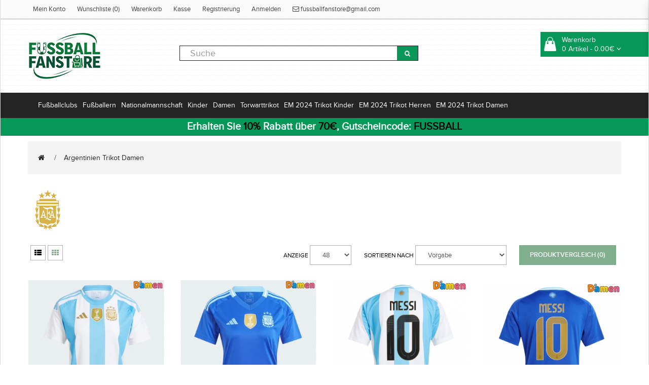

--- FILE ---
content_type: text/html; charset=utf-8
request_url: https://www.fussballfanstore.com/argentinien-trikot-damen
body_size: 16043
content:
<!DOCTYPE html>
<!--[if IE]><![endif]-->
<!--[if IE 8 ]><html dir="ltr" lang="de-DE" class="ie8"><![endif]-->
<!--[if IE 9 ]><html dir="ltr" lang="de-DE" class="ie9"><![endif]-->
<!--[if (gt IE 9)|!(IE)]><!-->
<html dir="ltr" class="ltr" lang="de-DE">
  <!--<![endif]-->
  <head>
    <meta charset="UTF-8" />
    <meta name="viewport" content="width=device-width, initial-scale=1">
    <title>Günstige Argentinien Fußballtrikots Damen mit namen Kaufen</title>
    <base href="https://www.fussballfanstore.com/" />
        <meta name="description" content="Die größte Auswahl und beste Angebote für Argentinien Trikot Damen! Günstige Argentinien Fußballtrikots Damen mit großem Rabatt." />
            <meta http-equiv="X-UA-Compatible" content="IE=edge">
<meta property="og:title" content="Günstige Argentinien Fußballtrikots Damen mit namen Kaufen" />
<meta property="og:description" content="Die größte Auswahl und beste Angebote für Argentinien Trikot Damen! Günstige Argentinien Fußballtrikots Damen mit großem Rabatt." /><meta property="og:locale" content="de-DE" />
<meta property="og:type" content="website" />
<meta property="og:image" content="https://www.fussballfanstore.com/image/data/logo.png">
<meta property="og:image:secure_url" content="https://www.fussballfanstore.com/image/data/logo.png">
<meta property="twitter:image" content="https://www.fussballfanstore.com/image/data/logo.png">
<meta property="twitter:image:alt" content="Günstige Argentinien Fußballtrikots Damen mit namen Kaufen">
<meta property="og:site_name" content="Fussballfanstore.com" />
<meta property="og:url" content="https://www.fussballfanstore.com/argentinien-trikot-damen" />
        <link href="https://www.fussballfanstore.com/image/data/ico.png" rel="icon" />
            <link href="https://www.fussballfanstore.com/argentinien-trikot-damen" rel="canonical" />
            <link href="catalog/view/theme/pav_beeshop/stylesheet/bootstrap.css" rel="stylesheet" />
        <link href="catalog/view/theme/pav_beeshop/stylesheet/stylesheet.css" rel="stylesheet" />
        <link href="catalog/view/javascript/font-awesome/css/font-awesome.min.css" rel="stylesheet" />
        <link href="catalog/view/theme/pav_beeshop/stylesheet/animate.css" rel="stylesheet" />
        <link href="catalog/view/javascript/jquery/magnific/magnific-popup.css" rel="stylesheet" />
        <link href="catalog/view/javascript/jquery/owl-carousel/owl.carousel.css" rel="stylesheet" />
        <link href="catalog/view/theme/pav_beeshop/stylesheet/fonts.css" rel="stylesheet" />
        <link href="js/jquery/magnific-popup.css" rel="stylesheet" />
        <link href="js/jquery/skel-datetimepicker.min.css" rel="stylesheet" />
            <script type="text/javascript" src="catalog/view/javascript/jquery/jquery-2.1.1.min.js"></script>
        <script type="text/javascript" src="catalog/view/javascript/jquery/magnific/jquery.magnific-popup.min.js"></script>
        <script type="text/javascript" src="catalog/view/javascript/bootstrap/js/bootstrap.min.js"></script>
        <script type="text/javascript" src="catalog/view/javascript/common.js"></script>
        <script type="text/javascript" src="catalog/view/theme/pav_beeshop/javascript/common.js"></script>
        <script type="text/javascript" src="catalog/view/javascript/jquery/owl-carousel/owl.carousel.min.js"></script>
        <script type="text/javascript" src="catalog/view/javascript/pavdeals/countdown.js"></script>
        <script type="text/javascript" src="js/jquery/jquery.magnific-popup.min.js"></script>
        <script type="text/javascript" src="js/jquery/moment.js"></script>
        <script type="text/javascript" src="js/jquery/skel-datetimepicker.min.js"></script>
    
    <!-- FONT -->
        <!-- FONT -->

    
      </head>
  <body class="product-category-132 page-category layout- version-1">
    <div class="row-offcanvas row-offcanvas-left">
      <div id="page">
        <!-- header -->
        
<div id="header-layout" class="header-v1">
 <div id="topbar" class="topbar-v1">
  <div class="container">
    <div class="container-inner">
    <div class="row">
  <div class="login pull-left hidden-xs hidden-sm">
    <ol class="breadcrumb">
      <li><a rel="nofollow" class="" href="https://www.fussballfanstore.com/my-account">Mein Konto</a></li>
      <li><a rel="nofollow" class="wishlist" href="https://www.fussballfanstore.com/wishlist" id="wishlist-total">Wunschliste (0)</a></li>
      <li><a rel="nofollow" class="shoppingcart" href="https://www.fussballfanstore.com/cart">Warenkorb</a></li>
      <li><a rel="nofollow" class="last" href="https://www.fussballfanstore.com/checkout">Kasse</a></li>
              <li>  <a rel="nofollow" href="https://www.fussballfanstore.com/create-account">Registrierung</a></li>
        <li>  <a rel="nofollow" href="https://www.fussballfanstore.com/login">Anmelden</a>  </li>
                <li><a rel="nofollow" class="shoppingcart" href="mailto:fussballfanstore@gmail.com"><i class="fa fa-email"></i> fussballfanstore@gmail.com</a></li>
    </ol>
  </div>
  <!-- Show Mobile -->          
      <div class="show-mobile hidden-lg hidden-md pull-right">     
        <div class="quick-user pull-left">
          <div class="quickaccess-toggle">
            <i class="fa fa-user"></i>                              
          </div>  
          <div class="inner-toggle">
            <div class="login links">
                               <li> <a rel="nofollow" href="https://www.fussballfanstore.com/create-account">Registrierung</a></li>
                 <li> <a rel="nofollow" href="https://www.fussballfanstore.com/login">Anmelden</a>  </li>
                            <li> <a rel="nofollow" class="shoppingcart" href="mailto:fussballfanstore@gmail.com"><i class="fa fa-email"></i> fussballfanstore@gmail.com</a></li>
            </div>
          </div>            
        </div>
        <div class="quick-access pull-left">
          <div class="quickaccess-toggle">
            <i class="fa fa-list"></i>                              
          </div>  
          <div class="inner-toggle">
            <ul class="links pull-left">              
              <li><a rel="nofollow" class="wishlist" href="https://www.fussballfanstore.com/wishlist" id="mobile-wishlist-total"><i class="fa fa-list-alt"></i>Wunschliste (0)</a></li>
              <li><a rel="nofollow" class="shoppingcart" href="https://www.fussballfanstore.com/cart"><i class="fa fa-bookmark"></i>Warenkorb</a></li>
              <li><a rel="nofollow" class="last checkout" href="https://www.fussballfanstore.com/checkout"><i class="fa fa-share"></i>Kasse</a></li>
              <li><a rel="nofollow" class="account" href="https://www.fussballfanstore.com/my-account"><i class="fa fa-user"></i>Mein Konto</a></li>             
            </ul>
          </div>            
        </div> 
      </div>
    <!-- End -->
  <div class="current-lang pull-right">
    <div class="btn-group box-language">
            </div>
    <!-- currency -->
    <div class="btn-group box-currency">
            </div>
  </div>
</div>
</div>
</div>
</div>    
    <div id="header-main">
      <div class="container">
      <div class="row">
        <div class="logo inner  col-lg-3 col-md-3 col-sm-3 col-xs-12">
                        <div id="logo" class="logo-store pull-left"><a href="https://www.fussballfanstore.com/"><img src="https://www.fussballfanstore.com/image/data/logo.png" title="Fussballfanstore.com" alt="Fussballfanstore.com" /></a></div>
                    </div>

        <div class="pull-left search-auto col-lg-5 col-md-6 col-sm-8 col-xs-12">
            <!-- search -->
            <div id="search" class="input-group">
  <input type="text" name="search" value="" placeholder="Suche" class="form-control input-lg" />
  <span class="input-group-btn">
    <button type="button" class="btn btn-default btn-lg"><i class="fa fa-search"></i></button>
  </span>
</div>        </div>


     <div class="col-lg-4 col-md-3 col-sm-12">
          <div class="bg-over-lay"></div>
          <div id="cart-top" class="pull-right cart-right">
              <div class="cart-top">
                  
<div id="cart" class="pull-right clearfix">
    <div data-toggle="dropdown" data-loading-text="Lade .." class="heading media dropdown-toggle">      
      <div class="cart-inner media-body">
        <a>
          <i class="icon-cart"></i>
          <div class="wrap-cart">
            <span class="text-cart">Warenkorb</span><br>
            <span id="cart-total" class="cart-total">0 Artikel - 0.00€</span>
            <i class="fa fa-angle-down"></i>            
          </div>
        </a>
      </div>
    </div>
    
    <ul class="dropdown-menu content">
            <li>
        <p class="text-center">Warenkorb ist noch leer.</p>
      </li>
          </ul>
</div>
              </div>
          </div>
        </div>
        
      </div>
    </div>
    </div>

    <div id="header-bot" class="hidden-xs hidden-sm">
      <div class="container">
        <div class="row">
        <div class="col-lg-12 col-md-12 col-sm-12 col-xs-12">
        <div id="pav-mainnav" class="hidden-xs hidden-sm">
          
                    <nav id="menu" class="navbar navbar-default">
            <div class="navbar-header"><span id="category" class="visible-xs">Kategorien</span>
              <button type="button" class="btn btn-navbar navbar-toggle" data-toggle="collapse" data-target=".navbar-ex1-collapse"><i class="fa fa-bars"></i></button>
            </div>
            <div class="collapse navbar-collapse navbar-ex1-collapse">
              <ul class="nav navbar-nav">
                                                              <li class="dropdown"><a href="https://www.fussballfanstore.com/fubballclubs" class="dropdown-toggle">Fußballclubs</a>
                <div class="dropdown-menu">
                  <div class="dropdown-inner">
                                        <ul class="list-unstyled">
                                           <li><a href="https://www.fussballfanstore.com/bayern-munchen-trikot" title="Bayern Munich Trikot"><img src="https://www.fussballfanstore.com/image/cache/club/Bayern Munich-30x30.png"/><span>Bayern Munich Trikot</span>
</a></li>
                                           <li><a href="https://www.fussballfanstore.com/juventus-trikot" title="Juventus Trikot"><img src="https://www.fussballfanstore.com/image/cache/club/Juventus-30x30.png"/><span>Juventus Trikot</span>
</a></li>
                                           <li><a href="https://www.fussballfanstore.com/manchester-united-trikot" title="Manchester United Trikot"><img src="https://www.fussballfanstore.com/image/cache/club/Manchester United-30x30.png"/><span>Manchester United Trikot</span>
</a></li>
                                           <li><a href="https://www.fussballfanstore.com/psg-trikot" title="PSG Trikot"><img src="https://www.fussballfanstore.com/image/cache/club/Paris Saint Germain PSG-30x30.png"/><span>PSG Trikot</span>
</a></li>
                                           <li><a href="https://www.fussballfanstore.com/real-madrid-trikot" title="Real Madrid Trikot"><img src="https://www.fussballfanstore.com/image/cache/club/Real Madrid-30x30.png"/><span>Real Madrid Trikot</span>
</a></li>
                                           <li><a href="https://www.fussballfanstore.com/ac-milan-trikot" title="AC Milan Trikot"><img src="https://www.fussballfanstore.com/image/cache/club/AC Milan-30x30.png"/><span>AC Milan Trikot</span>
</a></li>
                                           <li><a href="https://www.fussballfanstore.com/arsenal-trikot" title="Arsenal Trikot"><img src="https://www.fussballfanstore.com/image/cache/club/Arsenal-30x30.png"/><span>Arsenal Trikot</span>
</a></li>
                                           <li><a href="https://www.fussballfanstore.com/as-monaco-trikot" title="AS Monaco Trikot"><img src="https://www.fussballfanstore.com/image/cache/club/AS Monaco-30x30.png"/><span>AS Monaco Trikot</span>
</a></li>
                                           <li><a href="https://www.fussballfanstore.com/barcelona-trikot" title="Barcelona Trikot"><img src="https://www.fussballfanstore.com/image/cache/club/Barcelona-30x30.png"/><span>Barcelona Trikot</span>
</a></li>
                                           <li><a href="https://www.fussballfanstore.com/dortmund-trikot" title="Dortmund Trikot"><img src="https://www.fussballfanstore.com/image/cache/club/BVB Borussia Dortmund-30x30.png"/><span>Dortmund Trikot</span>
</a></li>
                                           <li><a href="https://www.fussballfanstore.com/al-hilal-trikot" title="Al-Hilal Trikot"><img src="https://www.fussballfanstore.com/image/cache/club/Al-Hilal-30x30.png"/><span>Al-Hilal Trikot</span>
</a></li>
                                          </ul>
                                        <ul class="list-unstyled">
                                           <li><a href="https://www.fussballfanstore.com/atletico-madrid-trikot" title="Atletico Madrid Trikot"><img src="https://www.fussballfanstore.com/image/cache/club/Atletico Madrid-30x30.png"/><span>Atletico Madrid Trikot</span>
</a></li>
                                           <li><a href="https://www.fussballfanstore.com/inter-milan-trikot" title="Inter Milan Trikot"><img src="https://www.fussballfanstore.com/image/cache/club/Inter Milan-30x30.png"/><span>Inter Milan Trikot</span>
</a></li>
                                           <li><a href="https://www.fussballfanstore.com/liverpool-trikot" title="Liverpool Trikot"><img src="https://www.fussballfanstore.com/image/cache/club/Liverpool-30x30.png"/><span>Liverpool Trikot</span>
</a></li>
                                           <li><a href="https://www.fussballfanstore.com/as-roma-trikot" title="As Roma Trikot"><img src="https://www.fussballfanstore.com/image/cache/club/AS Roma-30x30.png"/><span>As Roma Trikot</span>
</a></li>
                                           <li><a href="https://www.fussballfanstore.com/athletic-bilbao-trikot" title="Athletic Bilbao Trikot"><img src="https://www.fussballfanstore.com/image/cache/club/Athletic-Bilbao-30x30.png"/><span>Athletic Bilbao Trikot</span>
</a></li>
                                           <li><a href="https://www.fussballfanstore.com/inter-miami-trikot" title="Inter Miami Trikot"><img src="https://www.fussballfanstore.com/image/cache/Club/Inter_Miami-30x30.png"/><span>Inter Miami Trikot</span>
</a></li>
                                           <li><a href="https://www.fussballfanstore.com/manchester-city-trikot" title="Manchester City Trikot"><img src="https://www.fussballfanstore.com/image/cache/club/Manchester City-30x30.png"/><span>Manchester City Trikot</span>
</a></li>
                                           <li><a href="https://www.fussballfanstore.com/chelsea-trikot" title="Chelsea Trikot"><img src="https://www.fussballfanstore.com/image/cache/club/Chelsea-30x30.png"/><span>Chelsea Trikot</span>
</a></li>
                                           <li><a href="https://www.fussballfanstore.com/ssc-napoli-trikot" title="SSC Napoli Trikot"><img src="https://www.fussballfanstore.com/image/cache/club/SSC Napoli-30x30.png"/><span>SSC Napoli Trikot</span>
</a></li>
                                           <li><a href="https://www.fussballfanstore.com/tottenham-hotspur-trikot" title="Tottenham Hotspur Trikot"><img src="https://www.fussballfanstore.com/image/cache/club/Tottenham Hotspurs-30x30.png"/><span>Tottenham Hotspur Trikot</span>
</a></li>
                                           <li><a href="https://www.fussballfanstore.com/everton-trikot" title="Everton Trikot"><img src="https://www.fussballfanstore.com/image/cache/club/Everton-30x30.png"/><span>Everton Trikot</span>
</a></li>
                                          </ul>
                                        <ul class="list-unstyled">
                                           <li><a href="https://www.fussballfanstore.com/west-ham-united-trikot" title="West Ham United Trikot"><img src="https://www.fussballfanstore.com/image/cache/club/West Ham United-30x30.png"/><span>West Ham United Trikot</span>
</a></li>
                                           <li><a href="https://www.fussballfanstore.com/valencia-trikot" title="Valencia Trikot"><img src="https://www.fussballfanstore.com/image/cache/club/Valencia-30x30.png"/><span>Valencia Trikot</span>
</a></li>
                                           <li><a href="https://www.fussballfanstore.com/ajax-trikot" title="Ajax Trikot"><img src="https://www.fussballfanstore.com/image/cache/club/Ajax-30x30.png"/><span>Ajax Trikot</span>
</a></li>
                                           <li><a href="https://www.fussballfanstore.com/al-nassr-trikot" title="Al-Nassr Trikot"><img src="https://www.fussballfanstore.com/image/cache/Club/Al-Nassr-30x30.png"/><span>Al-Nassr Trikot</span>
</a></li>
                                           <li><a href="https://www.fussballfanstore.com/lazio-trikot" title="Lazio Trikot"><img src="https://www.fussballfanstore.com/image/cache/club/Lazio-30x30.png"/><span>Lazio Trikot</span>
</a></li>
                                           <li><a href="https://www.fussballfanstore.com/psv-eindhoven-trikot" title="PSV Eindhoven Trikot"><img src="https://www.fussballfanstore.com/image/cache/club/PSV Eindhoven-30x30.png"/><span>PSV Eindhoven Trikot</span>
</a></li>
                                           <li><a href="https://www.fussballfanstore.com/feyenoord-trikot" title="Feyenoord Trikot"><img src="https://www.fussballfanstore.com/image/cache/club/Feyenoord-30x30.png"/><span>Feyenoord Trikot</span>
</a></li>
                                           <li><a href="https://www.fussballfanstore.com/rb-leipzig-trikot" title="RB Leipzig Trikot"><img src="https://www.fussballfanstore.com/image/cache/club/RB Leipzig-30x30.png"/><span>RB Leipzig Trikot</span>
</a></li>
                                           <li><a href="https://www.fussballfanstore.com/atalanta-trikot" title="Atalanta Trikot"><img src="https://www.fussballfanstore.com/image/cache/club/Atalanta-30x30.png"/><span>Atalanta Trikot</span>
</a></li>
                                           <li><a href="https://www.fussballfanstore.com/lille-osc-trikot" title="Lille OSC Trikot"><img src="https://www.fussballfanstore.com/image/cache/club/Lille OSC-30x30.png"/><span>Lille OSC Trikot</span>
</a></li>
                                           <li><a href="https://www.fussballfanstore.com/real-betis-trikot" title="Real Betis Trikot"><img src="https://www.fussballfanstore.com/image/cache/club/Real Betis-30x30.jpg"/><span>Real Betis Trikot</span>
</a></li>
                                          </ul>
                                        <ul class="list-unstyled">
                                           <li><a href="https://www.fussballfanstore.com/aston-villa-trikot" title="Aston Villa Trikot"><img src="https://www.fussballfanstore.com/image/cache/club/Aston Villa-30x30.jpg"/><span>Aston Villa Trikot</span>
</a></li>
                                           <li><a href="https://www.fussballfanstore.com/wolves-trikot" title="Wolves Trikot"><img src="https://www.fussballfanstore.com/image/cache/club/Wolves-30x30.jpg"/><span>Wolves Trikot</span>
</a></li>
                                           <li><a href="https://www.fussballfanstore.com/newcastle-united-trikot" title="Newcastle United Trikot"><img src="https://www.fussballfanstore.com/image/cache/club/Newcastle United-30x30.jpg"/><span>Newcastle United Trikot</span>
</a></li>
                                           <li><a href="https://www.fussballfanstore.com/celtic-trikot" title="Celtic Trikot"><img src="https://www.fussballfanstore.com/image/cache/club/Celtic-30x30.jpg"/><span>Celtic Trikot</span>
</a></li>
                                           <li><a href="https://www.fussballfanstore.com/benfica-trikot" title="Benfica Trikot"><img src="https://www.fussballfanstore.com/image/cache/club/Benfica-30x30.jpg"/><span>Benfica Trikot</span>
</a></li>
                                           <li><a href="https://www.fussballfanstore.com/porto-trikot" title="Porto Trikot"><img src="https://www.fussballfanstore.com/image/cache/club/Porto-30x30.jpg"/><span>Porto Trikot</span>
</a></li>
                                           <li><a href="https://www.fussballfanstore.com/sporting-cp-trikot" title="Sporting CP Trikot"><img src="https://www.fussballfanstore.com/image/cache/club/Sporting CP-30x30.jpg"/><span>Sporting CP Trikot</span>
</a></li>
                                           <li><a href="https://www.fussballfanstore.com/brighton-trikot" title="Brighton Trikot"><img src="https://www.fussballfanstore.com/image/cache/club/Brighton-30x30.png"/><span>Brighton Trikot</span>
</a></li>
                                           <li><a href="https://www.fussballfanstore.com/crystal-palace-trikot" title="Crystal Palace Trikot"><img src="https://www.fussballfanstore.com/image/cache/club/Crystal_Palace-30x30.png"/><span>Crystal Palace Trikot</span>
</a></li>
                                           <li><a href="https://www.fussballfanstore.com/bayer-leverkusen-trikot" title="Bayer Leverkusen Trikot"><img src="https://www.fussballfanstore.com/image/cache/club/Bayer_Leverkusen-30x30.png"/><span>Bayer Leverkusen Trikot</span>
</a></li>
                                           <li><a href="https://www.fussballfanstore.com/real-sociedad-trikot" title="Real Sociedad Trikot"><img src="https://www.fussballfanstore.com/image/cache/club/Real_Sociedad-30x30.png"/><span>Real Sociedad Trikot</span>
</a></li>
                                          </ul>
                                      </div>
                  <a href="https://www.fussballfanstore.com/fubballclubs" class="see-all">Alle Fußballclubs</a> </div>
                </li>
                                                                <li class="dropdown"><a href="https://www.fussballfanstore.com/fubballern" class="dropdown-toggle">Fußballern</a>
                <div class="dropdown-menu">
                  <div class="dropdown-inner">
                                        <ul class="list-unstyled">
                                           <li><a href="https://www.fussballfanstore.com/cristiano-ronaldo-trikot" title="Cristiano Ronaldo Trikot"><img src="https://www.fussballfanstore.com/image/cache/Footballers/Cristiano_Ronaldo-30x30.jpg"/><span>Cristiano Ronaldo Trikot</span>
</a></li>
                                           <li><a href="https://www.fussballfanstore.com/lionel-messi-trikot" title="Lionel Messi Trikot"><img src="https://www.fussballfanstore.com/image/cache/Footballers/Lionel_Messi-30x30.jpg"/><span>Lionel Messi Trikot</span>
</a></li>
                                           <li><a href="https://www.fussballfanstore.com/mohamed-salah-trikot" title="Mohamed Salah Trikot"><img src="https://www.fussballfanstore.com/image/cache/data/Mohamed Salah-30x30.jpg"/><span>Mohamed Salah Trikot</span>
</a></li>
                                           <li><a href="https://www.fussballfanstore.com/paul-pogba-trikot" title="Paul Pogba Trikot"><img src="https://www.fussballfanstore.com/image/cache/Footballers/Paul_Pogba-30x30.jpg"/><span>Paul Pogba Trikot</span>
</a></li>
                                           <li><a href="https://www.fussballfanstore.com/paulo-dybala-trikot" title="Paulo Dybala Trikot"><img src="https://www.fussballfanstore.com/image/cache/Footballers/Paulo_Dybala-30x30.jpg"/><span>Paulo Dybala Trikot</span>
</a></li>
                                           <li><a href="https://www.fussballfanstore.com/kylian-mbappe-trikot" title="Kylian Mbappe Trikot"><img src="https://www.fussballfanstore.com/image/cache/Footballers/Kylian_Mbappe-30x30.jpg"/><span>Kylian Mbappe Trikot</span>
</a></li>
                                           <li><a href="https://www.fussballfanstore.com/desire-doue-trikot" title="Desire Doue Trikot"><img src="https://www.fussballfanstore.com/image/cache/Footballers/Desire_Doue-30x30.jpg"/><span>Desire Doue Trikot</span>
</a></li>
                                           <li><a href="https://www.fussballfanstore.com/robert-lewandowski-trikot" title="Robert Lewandowski Trikot"><img src="https://www.fussballfanstore.com/image/cache/Footballers/Robert_Lewandowski-30x30.jpg"/><span>Robert Lewandowski Trikot</span>
</a></li>
                                           <li><a href="https://www.fussballfanstore.com/alexander-isak-trikot" title="Alexander Isak Trikot"><img src="https://www.fussballfanstore.com/image/cache/Footballers/Alexander_Isak-30x30.jpg"/><span>Alexander Isak Trikot</span>
</a></li>
                                           <li><a href="https://www.fussballfanstore.com/bukayo-saka-trikot" title="Bukayo Saka Trikot"><img src="https://www.fussballfanstore.com/image/cache/Footballers/Bukayo_Saka-30x30.jpg"/><span>Bukayo Saka Trikot</span>
</a></li>
                                           <li><a href="https://www.fussballfanstore.com/dominik-szoboszlai-trikot" title="Dominik Szoboszlai Trikot"><img src="https://www.fussballfanstore.com/image/cache/Footballers/Dominik_Szoboszlai-30x30.jpg"/><span>Dominik Szoboszlai Trikot</span>
</a></li>
                                           <li><a href="https://www.fussballfanstore.com/florian-wirtz-trikot" title="Florian Wirtz Trikot"><img src="https://www.fussballfanstore.com/image/cache/Footballers/Florian_Wirtz-30x30.jpg"/><span>Florian Wirtz Trikot</span>
</a></li>
                                           <li><a href="https://www.fussballfanstore.com/gabriel-martinelli-trikot" title="Gabriel Martinelli Trikot"><img src="https://www.fussballfanstore.com/image/cache/Footballers/Gabriel_Martinelli-30x30.jpg"/><span>Gabriel Martinelli Trikot</span>
</a></li>
                                           <li><a href="https://www.fussballfanstore.com/jamal-musiala-trikot" title="Jamal Musiala Trikot"><img src="https://www.fussballfanstore.com/image/cache/Footballers/Jamal_Musiala-30x30.jpg"/><span>Jamal Musiala Trikot</span>
</a></li>
                                           <li><a href="https://www.fussballfanstore.com/lamine-yamal-trikot" title="Lamine Yamal Trikot"><img src="https://www.fussballfanstore.com/image/cache/Footballers/Lamine_Yamal-30x30.jpg"/><span>Lamine Yamal Trikot</span>
</a></li>
                                           <li><a href="https://www.fussballfanstore.com/nico-williams-trikot" title="Nico Williams Trikot"><img src="https://www.fussballfanstore.com/image/cache/Footballers/Nico_Williams-30x30.jpg"/><span>Nico Williams Trikot</span>
</a></li>
                                           <li><a href="https://www.fussballfanstore.com/paez-gavi-trikot" title="Paez Gavi Trikot"><img src="https://www.fussballfanstore.com/image/cache/Footballers/Paez_Gavi-30x30.jpg"/><span>Paez Gavi Trikot</span>
</a></li>
                                           <li><a href="https://www.fussballfanstore.com/rodrygo-goes-trikot" title="Rodrygo Goes Trikot"><img src="https://www.fussballfanstore.com/image/cache/Footballers/Rodrygo_Goes-30x30.jpg"/><span>Rodrygo Goes Trikot</span>
</a></li>
                                           <li><a href="https://www.fussballfanstore.com/eduardo-camavinga-trikot" title="Eduardo Camavinga Trikot"><img src="https://www.fussballfanstore.com/image/cache/Footballers/Eduardo_Camavinga-30x30.jpg"/><span>Eduardo Camavinga Trikot</span>
</a></li>
                                           <li><a href="https://www.fussballfanstore.com/julian-alvarez-trikot" title="Julian Alvarez Trikot"><img src="https://www.fussballfanstore.com/image/cache/Footballers/Julian_Alvarez-30x30.jpg"/><span>Julian Alvarez Trikot</span>
</a></li>
                                          </ul>
                                        <ul class="list-unstyled">
                                           <li><a href="https://www.fussballfanstore.com/william-saliba-trikot" title="William Saliba Trikot"><img src="https://www.fussballfanstore.com/image/cache/Footballers/William_Saliba-30x30.jpg"/><span>William Saliba Trikot</span>
</a></li>
                                           <li><a href="https://www.fussballfanstore.com/xavi-simons-trikot" title="Xavi Simons Trikot"><img src="https://www.fussballfanstore.com/image/cache/Footballers/Xavi_Simons-30x30.jpg"/><span>Xavi Simons Trikot</span>
</a></li>
                                           <li><a href="https://www.fussballfanstore.com/alexis-mac-allister-trikot" title="Alexis Mac Allister Trikot"><img src="https://www.fussballfanstore.com/image/cache/Footballers/Alexis_Mac_Allister-30x30.jpg"/><span>Alexis Mac Allister Trikot</span>
</a></li>
                                           <li><a href="https://www.fussballfanstore.com/alexander-arnold-trikot" title="Alexander-Arnold Trikot"><img src="https://www.fussballfanstore.com/image/cache/Footballers/Alexander_Arnold-30x30.jpg"/><span>Alexander-Arnold Trikot</span>
</a></li>
                                           <li><a href="https://www.fussballfanstore.com/bernardo-silva-trikot" title="Bernardo Silva Trikot"><img src="https://www.fussballfanstore.com/image/cache/Footballers/Bernardo_Silva-30x30.jpg"/><span>Bernardo Silva Trikot</span>
</a></li>
                                           <li><a href="https://www.fussballfanstore.com/bruno-fernandes-trikot" title="Bruno Fernandes Trikot"><img src="https://www.fussballfanstore.com/image/cache/Footballers/Bruno_Fernandes-30x30.jpg"/><span>Bruno Fernandes Trikot</span>
</a></li>
                                           <li><a href="https://www.fussballfanstore.com/erling-haaland-trikot" title="Erling Haaland Trikot"><img src="https://www.fussballfanstore.com/image/cache/Footballers/Erling_Haaland-30x30.jpg"/><span>Erling Haaland Trikot</span>
</a></li>
                                           <li><a href="https://www.fussballfanstore.com/frenkie-de-jong-trikot" title="Frenkie de Jong Trikot"><img src="https://www.fussballfanstore.com/image/cache/Footballers/Frenkie_de_Jong-30x30.jpg"/><span>Frenkie de Jong Trikot</span>
</a></li>
                                           <li><a href="https://www.fussballfanstore.com/kingsley-coman-trikot" title="Kingsley Coman Trikot"><img src="https://www.fussballfanstore.com/image/cache/Footballers/Kingsley_Coman-30x30.jpg"/><span>Kingsley Coman Trikot</span>
</a></li>
                                           <li><a href="https://www.fussballfanstore.com/leroy-sane-trikot" title="Leroy Sane Trikot"><img src="https://www.fussballfanstore.com/image/cache/Footballers/Leroy_Sane-30x30.jpg"/><span>Leroy Sane Trikot</span>
</a></li>
                                           <li><a href="https://www.fussballfanstore.com/marquinhos-trikot" title="Marquinhos Trikot"><img src="https://www.fussballfanstore.com/image/cache/Footballers/Marquinhos-30x30.jpg"/><span>Marquinhos Trikot</span>
</a></li>
                                           <li><a href="https://www.fussballfanstore.com/matthijs-de-ligt-trikot" title="Matthijs de Ligt Trikot"><img src="https://www.fussballfanstore.com/image/cache/Footballers/Matthijs_de_Ligt-30x30.jpg"/><span>Matthijs de Ligt Trikot</span>
</a></li>
                                           <li><a href="https://www.fussballfanstore.com/ousmane-dembele-trikot" title="Ousmane Dembele Trikot"><img src="https://www.fussballfanstore.com/image/cache/Footballers/Ousmane_Dembele-30x30.jpg"/><span>Ousmane Dembele Trikot</span>
</a></li>
                                           <li><a href="https://www.fussballfanstore.com/achraf-hakimi-trikot" title="Achraf Hakimi Trikot"><img src="https://www.fussballfanstore.com/image/cache/Footballers/Achraf Hakimi-30x30.jpg"/><span>Achraf Hakimi Trikot</span>
</a></li>
                                           <li><a href="https://www.fussballfanstore.com/alphonso-davies-trikot" title="Alphonso Davies Trikot"><img src="https://www.fussballfanstore.com/image/cache/Footballers/Alphonso Davies-30x30.jpg"/><span>Alphonso Davies Trikot</span>
</a></li>
                                           <li><a href="https://www.fussballfanstore.com/darwin-nunez-trikot" title="Darwin Nunez Trikot"><img src="https://www.fussballfanstore.com/image/cache/Footballers/Darwin Nunez-30x30.jpg"/><span>Darwin Nunez Trikot</span>
</a></li>
                                           <li><a href="https://www.fussballfanstore.com/declan-rice-trikot" title="Declan Rice Trikot"><img src="https://www.fussballfanstore.com/image/cache/Footballers/Declan Rice-30x30.jpg"/><span>Declan Rice Trikot</span>
</a></li>
                                           <li><a href="https://www.fussballfanstore.com/dusan-vlahovic-trikot" title="Dusan Vlahovic Trikot"><img src="https://www.fussballfanstore.com/image/cache/Footballers/Dusan Vlahovic-30x30.jpg"/><span>Dusan Vlahovic Trikot</span>
</a></li>
                                           <li><a href="https://www.fussballfanstore.com/federico-valverde-trikot" title="Federico Valverde Trikot"><img src="https://www.fussballfanstore.com/image/cache/Footballers/Federico Valverde-30x30.jpg"/><span>Federico Valverde Trikot</span>
</a></li>
                                           <li><a href="https://www.fussballfanstore.com/gabriel-jesus-trikot" title="Gabriel Jesus Trikot"><img src="https://www.fussballfanstore.com/image/cache/Footballers/Gabriel Jesus-30x30.jpg"/><span>Gabriel Jesus Trikot</span>
</a></li>
                                          </ul>
                                        <ul class="list-unstyled">
                                           <li><a href="https://www.fussballfanstore.com/jack-grealish-trikot" title="Jack Grealish Trikot"><img src="https://www.fussballfanstore.com/image/cache/Footballers/Jack Grealish-30x30.jpg"/><span>Jack Grealish Trikot</span>
</a></li>
                                           <li><a href="https://www.fussballfanstore.com/joshua-kimmich-trikot" title="Joshua Kimmich Trikot"><img src="https://www.fussballfanstore.com/image/cache/Footballers/Joshua Kimmich-30x30.jpg"/><span>Joshua Kimmich Trikot</span>
</a></li>
                                           <li><a href="https://www.fussballfanstore.com/jude-bellingham-trikot" title="Jude Bellingham Trikot"><img src="https://www.fussballfanstore.com/image/cache/Footballers/Jude Bellingham-30x30.jpg"/><span>Jude Bellingham Trikot</span>
</a></li>
                                           <li><a href="https://www.fussballfanstore.com/kai-havertz-trikot" title="Kai Havertz Trikot"><img src="https://www.fussballfanstore.com/image/cache/Footballers/Kai Havertz-30x30.jpg"/><span>Kai Havertz Trikot</span>
</a></li>
                                           <li><a href="https://www.fussballfanstore.com/lautaro-martinez-trikot" title="Lautaro Martinez Trikot"><img src="https://www.fussballfanstore.com/image/cache/Footballers/Lautaro Martinez-30x30.jpg"/><span>Lautaro Martinez Trikot</span>
</a></li>
                                           <li><a href="https://www.fussballfanstore.com/martin-odegaard-trikot" title="Martin Odegaard Trikot"><img src="https://www.fussballfanstore.com/image/cache/Footballers/Martin Odegaard-30x30.jpg"/><span>Martin Odegaard Trikot</span>
</a></li>
                                           <li><a href="https://www.fussballfanstore.com/mason-greenwood-trikot" title="Mason Greenwood Trikot"><img src="https://www.fussballfanstore.com/image/cache/Footballers/Mason Greenwood-30x30.jpg"/><span>Mason Greenwood Trikot</span>
</a></li>
                                           <li><a href="https://www.fussballfanstore.com/phil-foden-trikot" title="Phil Foden Trikot"><img src="https://www.fussballfanstore.com/image/cache/Footballers/Phil Foden-30x30.jpg"/><span>Phil Foden Trikot</span>
</a></li>
                                           <li><a href="https://www.fussballfanstore.com/rafael-leao-trikot" title="Rafael Leao Trikot"><img src="https://www.fussballfanstore.com/image/cache/Footballers/Rafael Leao-30x30.jpg"/><span>Rafael Leao Trikot</span>
</a></li>
                                           <li><a href="https://www.fussballfanstore.com/rodri-hernandez-trikot" title="Rodri Hernandez Trikot"><img src="https://www.fussballfanstore.com/image/cache/Footballers/Rodri Hernandez-30x30.jpg"/><span>Rodri Hernandez Trikot</span>
</a></li>
                                           <li><a href="https://www.fussballfanstore.com/ruben-dias-trikot" title="Ruben Dias Trikot"><img src="https://www.fussballfanstore.com/image/cache/Footballers/Ruben Dias-30x30.jpg"/><span>Ruben Dias Trikot</span>
</a></li>
                                           <li><a href="https://www.fussballfanstore.com/vinicius-junior-trikot" title="Vinicius Junior Trikot"><img src="https://www.fussballfanstore.com/image/cache/Footballers/Vinicius Junior-30x30.jpg"/><span>Vinicius Junior Trikot</span>
</a></li>
                                           <li><a href="https://www.fussballfanstore.com/harry-kane-trikot" title="Harry Kane Trikot"><img src="https://www.fussballfanstore.com/image/cache/Footballers/Harry_Kane-30x30.jpg"/><span>Harry Kane Trikot</span>
</a></li>
                                           <li><a href="https://www.fussballfanstore.com/kevin-de-bruyne-trikot" title="Kevin De Bruyne Trikot"><img src="https://www.fussballfanstore.com/image/cache/Footballers/Kevin_De_Bruyne-30x30.jpg"/><span>Kevin De Bruyne Trikot</span>
</a></li>
                                           <li><a href="https://www.fussballfanstore.com/luka-modric-trikot" title="Luka Modric Trikot"><img src="https://www.fussballfanstore.com/image/cache/Footballers/Luka_Modric-30x30.jpg"/><span>Luka Modric Trikot</span>
</a></li>
                                           <li><a href="https://www.fussballfanstore.com/marcus-rashford-trikot" title="Marcus Rashford Trikot"><img src="https://www.fussballfanstore.com/image/cache/Footballers/Marcus_Rashford-30x30.jpg"/><span>Marcus Rashford Trikot</span>
</a></li>
                                           <li><a href="https://www.fussballfanstore.com/alessandro-bastoni-trikot" title="Alessandro Bastoni Trikot"><img src="https://www.fussballfanstore.com/image/cache/Footballers/Alessandro_Bastoni-30x30.jpg"/><span>Alessandro Bastoni Trikot</span>
</a></li>
                                           <li><a href="https://www.fussballfanstore.com/amadou-onana-trikot" title="Amadou Onana Trikot"><img src="https://www.fussballfanstore.com/image/cache/Footballers/Amadou_Onana-30x30.jpg"/><span>Amadou Onana Trikot</span>
</a></li>
                                           <li><a href="https://www.fussballfanstore.com/ben-white-trikot" title="Ben White Trikot"><img src="https://www.fussballfanstore.com/image/cache/Footballers/Ben_White-30x30.jpg"/><span>Ben White Trikot</span>
</a></li>
                                           <li><a href="https://www.fussballfanstore.com/douglas-luiz-trikot" title="Douglas Luiz Trikot"><img src="https://www.fussballfanstore.com/image/cache/Footballers/Douglas_Luiz-30x30.jpg"/><span>Douglas Luiz Trikot</span>
</a></li>
                                          </ul>
                                        <ul class="list-unstyled">
                                           <li><a href="https://www.fussballfanstore.com/endrick-trikot" title="Endrick Trikot"><img src="https://www.fussballfanstore.com/image/cache/Footballers/Endrick-30x30.jpg"/><span>Endrick Trikot</span>
</a></li>
                                           <li><a href="https://www.fussballfanstore.com/jeremie-frimpong-trikot" title="Jeremie Frimpong Trikot"><img src="https://www.fussballfanstore.com/image/cache/Footballers/Jeremie_Frimpong-30x30.jpg"/><span>Jeremie Frimpong Trikot</span>
</a></li>
                                           <li><a href="https://www.fussballfanstore.com/jeremy-doku-trikot" title="Jeremy Doku Trikot"><img src="https://www.fussballfanstore.com/image/cache/Footballers/Jeremy_Doku-30x30.jpg"/><span>Jeremy Doku Trikot</span>
</a></li>
                                           <li><a href="https://www.fussballfanstore.com/josko-gvardiol-trikot" title="Josko Gvardiol Trikot"><img src="https://www.fussballfanstore.com/image/cache/Footballers/Josko_Gvardiol-30x30.jpg"/><span>Josko Gvardiol Trikot</span>
</a></li>
                                           <li><a href="https://www.fussballfanstore.com/luis-diaz-trikot" title="Luis Diaz Trikot"><img src="https://www.fussballfanstore.com/image/cache/Footballers/Luis_Diaz-30x30.jpg"/><span>Luis Diaz Trikot</span>
</a></li>
                                           <li><a href="https://www.fussballfanstore.com/manuel-ugarte-trikot" title="Manuel Ugarte Trikot"><img src="https://www.fussballfanstore.com/image/cache/Footballers/Manuel_Ugarte-30x30.jpg"/><span>Manuel Ugarte Trikot</span>
</a></li>
                                           <li><a href="https://www.fussballfanstore.com/marcus-thuram-trikot" title="Marcus Thuram Trikot"><img src="https://www.fussballfanstore.com/image/cache/Footballers/Marcus_Thuram-30x30.jpg"/><span>Marcus Thuram Trikot</span>
</a></li>
                                           <li><a href="https://www.fussballfanstore.com/matheus-nunes-trikot" title="Matheus Nunes Trikot"><img src="https://www.fussballfanstore.com/image/cache/Footballers/Matheus_Nunes-30x30.jpg"/><span>Matheus Nunes Trikot</span>
</a></li>
                                           <li><a href="https://www.fussballfanstore.com/moussa-diaby-trikot" title="Moussa Diaby Trikot"><img src="https://www.fussballfanstore.com/image/cache/Footballers/Moussa_Diaby-30x30.jpg"/><span>Moussa Diaby Trikot</span>
</a></li>
                                           <li><a href="https://www.fussballfanstore.com/nicolo-barella-trikot" title="Nicolo Barella Trikot"><img src="https://www.fussballfanstore.com/image/cache/Footballers/Nicolo_Barella-30x30.jpg"/><span>Nicolo Barella Trikot</span>
</a></li>
                                           <li><a href="https://www.fussballfanstore.com/nuno-mendes-trikot" title="Nuno Mendes Trikot"><img src="https://www.fussballfanstore.com/image/cache/Footballers/Nuno_Mendes-30x30.jpg"/><span>Nuno Mendes Trikot</span>
</a></li>
                                           <li><a href="https://www.fussballfanstore.com/ollie-watkins-trikot" title="Ollie Watkins Trikot"><img src="https://www.fussballfanstore.com/image/cache/Footballers/Ollie_Watkins-30x30.jpg"/><span>Ollie Watkins Trikot</span>
</a></li>
                                           <li><a href="https://www.fussballfanstore.com/pedri-gonzalez-trikot" title="Pedri Gonzalez Trikot"><img src="https://www.fussballfanstore.com/image/cache/Footballers/Pedri_Gonzalez-30x30.jpg"/><span>Pedri Gonzalez Trikot</span>
</a></li>
                                           <li><a href="https://www.fussballfanstore.com/randal-kolo-muani-trikot" title="Randal Kolo Muani Trikot"><img src="https://www.fussballfanstore.com/image/cache/Footballers/Randal_Kolo_Muani-30x30.jpg"/><span>Randal Kolo Muani Trikot</span>
</a></li>
                                           <li><a href="https://www.fussballfanstore.com/rasmus-hojlund-trikot" title="Rasmus Hojlund Trikot"><img src="https://www.fussballfanstore.com/image/cache/Footballers/Rasmus_Hojlund-30x30.jpg"/><span>Rasmus Hojlund Trikot</span>
</a></li>
                                           <li><a href="https://www.fussballfanstore.com/ronald-araujo-trikot" title="Ronald Araujo Trikot"><img src="https://www.fussballfanstore.com/image/cache/Footballers/Ronald_Araujo-30x30.jpg"/><span>Ronald Araujo Trikot</span>
</a></li>
                                           <li><a href="https://www.fussballfanstore.com/raheem-sterling-trikot" title="Raheem Sterling Trikot"><img src="https://www.fussballfanstore.com/image/cache/Footballers/Raheem_Sterling-30x30.jpg"/><span>Raheem Sterling Trikot</span>
</a></li>
                                           <li><a href="https://www.fussballfanstore.com/michael-olise-trikot" title="Michael Olise Trikot"><img src="https://www.fussballfanstore.com/image/cache/Footballers/Michael_Olise-30x30.jpg"/><span>Michael Olise Trikot</span>
</a></li>
                                           <li><a href="https://www.fussballfanstore.com/thiago-silva-trikot" title="Thiago Silva Trikot"><img src="https://www.fussballfanstore.com/image/cache/Footballers/Thiago_Silva-30x30.jpg"/><span>Thiago Silva Trikot</span>
</a></li>
                                          </ul>
                                      </div>
                  <a href="https://www.fussballfanstore.com/fubballern" class="see-all">Alle Fußballern</a> </div>
                </li>
                                                                <li class="dropdown"><a href="https://www.fussballfanstore.com/nationalmannschaft" class="dropdown-toggle">Nationalmannschaft</a>
                <div class="dropdown-menu">
                  <div class="dropdown-inner">
                                        <ul class="list-unstyled">
                                           <li><a href="https://www.fussballfanstore.com/portugal-trikot" title="Portugal Trikot"><img src="https://www.fussballfanstore.com/image/cache/nations/Portugal-30x30.png"/><span>Portugal Trikot</span>
</a></li>
                                           <li><a href="https://www.fussballfanstore.com/argentinien-trikot" title="Argentinien Trikot"><img src="https://www.fussballfanstore.com/image/cache/nations/Argentina-30x30.png"/><span>Argentinien Trikot</span>
</a></li>
                                           <li><a href="https://www.fussballfanstore.com/brasilien-trikot" title="Brasilien Trikot"><img src="https://www.fussballfanstore.com/image/cache/nations/Brazil-30x30.png"/><span>Brasilien Trikot</span>
</a></li>
                                           <li><a href="https://www.fussballfanstore.com/schweden-trikot" title="Schweden Trikot"><img src="https://www.fussballfanstore.com/image/cache/nations/Sweden-30x30.png"/><span>Schweden Trikot</span>
</a></li>
                                           <li><a href="https://www.fussballfanstore.com/chile-trikot" title="Chile Trikot"><img src="https://www.fussballfanstore.com/image/cache/nations/Chile-30x30.png"/><span>Chile Trikot</span>
</a></li>
                                           <li><a href="https://www.fussballfanstore.com/frankreich-trikot" title="Frankreich Trikot"><img src="https://www.fussballfanstore.com/image/cache/nations/France-30x30.png"/><span>Frankreich Trikot</span>
</a></li>
                                           <li><a href="https://www.fussballfanstore.com/deutschland-trikot" title="Deutschland Trikot"><img src="https://www.fussballfanstore.com/image/cache/nations/Germany-30x30.png"/><span>Deutschland Trikot</span>
</a></li>
                                           <li><a href="https://www.fussballfanstore.com/albanien-trikot" title="Albanien Trikot"><img src="https://www.fussballfanstore.com/image/cache/nations/Albania-30x30.png"/><span>Albanien Trikot</span>
</a></li>
                                           <li><a href="https://www.fussballfanstore.com/belgien-trikot" title="Belgien Trikot"><img src="https://www.fussballfanstore.com/image/cache/nations/Belgium-30x30.png"/><span>Belgien Trikot</span>
</a></li>
                                          </ul>
                                        <ul class="list-unstyled">
                                           <li><a href="https://www.fussballfanstore.com/costa-rica-trikot" title="Costa Rica Trikot"><img src="https://www.fussballfanstore.com/image/cache/nations/Costa Rica-30x30.png"/><span>Costa Rica Trikot</span>
</a></li>
                                           <li><a href="https://www.fussballfanstore.com/danemark-trikot" title="Dänemark Trikot"><img src="https://www.fussballfanstore.com/image/cache/nations/Denmark-30x30.png"/><span>Dänemark Trikot</span>
</a></li>
                                           <li><a href="https://www.fussballfanstore.com/england-trikot" title="England Trikot"><img src="https://www.fussballfanstore.com/image/cache/nations/England-30x30.png"/><span>England Trikot</span>
</a></li>
                                           <li><a href="https://www.fussballfanstore.com/griechenland-trikot" title="Griechenland Trikot"><img src="https://www.fussballfanstore.com/image/cache/nations/Greece-30x30.png"/><span>Griechenland Trikot</span>
</a></li>
                                           <li><a href="https://www.fussballfanstore.com/irland-trikot" title="Irland Trikot"><img src="https://www.fussballfanstore.com/image/cache/nations/Ireland-30x30.png"/><span>Irland Trikot</span>
</a></li>
                                           <li><a href="https://www.fussballfanstore.com/island-trikot" title="Island Trikot"><img src="https://www.fussballfanstore.com/image/cache/nations/Iceland-30x30.png"/><span>Island Trikot</span>
</a></li>
                                           <li><a href="https://www.fussballfanstore.com/italien-trikot" title="Italien Trikot"><img src="https://www.fussballfanstore.com/image/cache/nations/Italy-30x30.png"/><span>Italien Trikot</span>
</a></li>
                                           <li><a href="https://www.fussballfanstore.com/kolumbien-trikot" title="Kolumbien Trikot"><img src="https://www.fussballfanstore.com/image/cache/nations/Colombia-30x30.png"/><span>Kolumbien Trikot</span>
</a></li>
                                           <li><a href="https://www.fussballfanstore.com/kroatien-trikot" title="Kroatien Trikot"><img src="https://www.fussballfanstore.com/image/cache/nations/Croatia-30x30.png"/><span>Kroatien Trikot</span>
</a></li>
                                          </ul>
                                        <ul class="list-unstyled">
                                           <li><a href="https://www.fussballfanstore.com/mexiko-trikot" title="Mexiko Trikot"><img src="https://www.fussballfanstore.com/image/cache/nations/Mexico-30x30.png"/><span>Mexiko Trikot</span>
</a></li>
                                           <li><a href="https://www.fussballfanstore.com/niederlande-trikot" title="Niederlande Trikot"><img src="https://www.fussballfanstore.com/image/cache/nations/Netherlands-30x30.png"/><span>Niederlande Trikot</span>
</a></li>
                                           <li><a href="https://www.fussballfanstore.com/northern-irland-trikot" title="Northern Irland Trikot"><img src="https://www.fussballfanstore.com/image/cache/nations/Northern Ireland-30x30.png"/><span>Northern Irland Trikot</span>
</a></li>
                                           <li><a href="https://www.fussballfanstore.com/norwegen-trikot" title="Norwegen Trikot"><img src="https://www.fussballfanstore.com/image/cache/nations/Norway-30x30.png"/><span>Norwegen Trikot</span>
</a></li>
                                           <li><a href="https://www.fussballfanstore.com/polen-trikot" title="Polen Trikot"><img src="https://www.fussballfanstore.com/image/cache/nations/Poland-30x30.png"/><span>Polen Trikot</span>
</a></li>
                                           <li><a href="https://www.fussballfanstore.com/rumanien-trikot" title="Rumänien Trikot"><img src="https://www.fussballfanstore.com/image/cache/nations/Romania-30x30.png"/><span>Rumänien Trikot</span>
</a></li>
                                           <li><a href="https://www.fussballfanstore.com/russland-trikot" title="Russland Trikot"><img src="https://www.fussballfanstore.com/image/cache/nations/Russia-30x30.png"/><span>Russland Trikot</span>
</a></li>
                                           <li><a href="https://www.fussballfanstore.com/schottland-trikot" title="Schottland Trikot"><img src="https://www.fussballfanstore.com/image/cache/nations/Scotland-30x30.png"/><span>Schottland Trikot</span>
</a></li>
                                           <li><a href="https://www.fussballfanstore.com/schweiz-trikot" title="Schweiz Trikot"><img src="https://www.fussballfanstore.com/image/cache/nations/Switzerland-30x30.png"/><span>Schweiz Trikot</span>
</a></li>
                                          </ul>
                                        <ul class="list-unstyled">
                                           <li><a href="https://www.fussballfanstore.com/slowakei-trikot" title="Slowakei Trikot"><img src="https://www.fussballfanstore.com/image/cache/nations/Slovakia-30x30.png"/><span>Slowakei Trikot</span>
</a></li>
                                           <li><a href="https://www.fussballfanstore.com/slowenien-trikot" title="Slowenien Trikot"><img src="https://www.fussballfanstore.com/image/cache/nations/Slovenia-30x30.png"/><span>Slowenien Trikot</span>
</a></li>
                                           <li><a href="https://www.fussballfanstore.com/spanien-trikot" title="Spanien Trikot"><img src="https://www.fussballfanstore.com/image/cache/nations/Spain-30x30.png"/><span>Spanien Trikot</span>
</a></li>
                                           <li><a href="https://www.fussballfanstore.com/truthahn-trikot" title="Truthahn Trikot"><img src="https://www.fussballfanstore.com/image/cache/nations/Turkey-30x30.png"/><span>Truthahn Trikot</span>
</a></li>
                                           <li><a href="https://www.fussballfanstore.com/tschechisch-trikot" title="Tschechische Republik Trikot"><img src="https://www.fussballfanstore.com/image/cache/nations/Czech-30x30.png"/><span>Tschechische Republik Trikot</span>
</a></li>
                                           <li><a href="https://www.fussballfanstore.com/ukraine-trikot" title="Ukraine Trikot"><img src="https://www.fussballfanstore.com/image/cache/nations/Ukraine-30x30.png"/><span>Ukraine Trikot</span>
</a></li>
                                           <li><a href="https://www.fussballfanstore.com/uruguay-trikot" title="Uruguay Trikot"><img src="https://www.fussballfanstore.com/image/cache/nations/Uruguay-30x30.png"/><span>Uruguay Trikot</span>
</a></li>
                                           <li><a href="https://www.fussballfanstore.com/united-states-trikot" title="Vereinigte Staaten Trikot"><img src="https://www.fussballfanstore.com/image/cache/nations/United States-30x30.png"/><span>Vereinigte Staaten Trikot</span>
</a></li>
                                           <li><a href="https://www.fussballfanstore.com/wales-trikot" title="Wales Trikot"><img src="https://www.fussballfanstore.com/image/cache/nations/Wales-30x30.png"/><span>Wales Trikot</span>
</a></li>
                                          </ul>
                                      </div>
                  <a href="https://www.fussballfanstore.com/nationalmannschaft" class="see-all">Alle Nationalmannschaft</a> </div>
                </li>
                                                                <li class="dropdown"><a href="https://www.fussballfanstore.com/kinder" class="dropdown-toggle">Kinder</a>
                <div class="dropdown-menu">
                  <div class="dropdown-inner">
                                        <ul class="list-unstyled">
                                           <li><a href="https://www.fussballfanstore.com/real-madrid-trikot-kinder" title="Real Madrid Trikot Kinder"><img src="https://www.fussballfanstore.com/image/cache/club/Real Madrid-30x30.png"/><span>Real Madrid Trikot Kinder</span>
</a></li>
                                           <li><a href="https://www.fussballfanstore.com/barcelona-trikot-kinder" title="Barcelona Trikot Kinder"><img src="https://www.fussballfanstore.com/image/cache/club/Barcelona-30x30.png"/><span>Barcelona Trikot Kinder</span>
</a></li>
                                           <li><a href="https://www.fussballfanstore.com/manchester-united-trikot-kinder" title="Manchester United Trikot Kinder"><img src="https://www.fussballfanstore.com/image/cache/club/Manchester United-30x30.png"/><span>Manchester United Trikot Kinder</span>
</a></li>
                                           <li><a href="https://www.fussballfanstore.com/psg-trikot-kinder" title="PSG Trikot Kinder"><img src="https://www.fussballfanstore.com/image/cache/club/Paris Saint Germain PSG-30x30.png"/><span>PSG Trikot Kinder</span>
</a></li>
                                           <li><a href="https://www.fussballfanstore.com/arsenal-trikot-kinder" title="Arsenal Trikot Kinder"><img src="https://www.fussballfanstore.com/image/cache/club/Arsenal-30x30.png"/><span>Arsenal Trikot Kinder</span>
</a></li>
                                           <li><a href="https://www.fussballfanstore.com/liverpool-trikot-kinder" title="Liverpool Trikot Kinder"><img src="https://www.fussballfanstore.com/image/cache/club/Liverpool-30x30.png"/><span>Liverpool Trikot Kinder</span>
</a></li>
                                           <li><a href="https://www.fussballfanstore.com/juventus-trikot-kinder" title="Juventus Trikot Kinder"><img src="https://www.fussballfanstore.com/image/cache/club/Juventus-30x30.png"/><span>Juventus Trikot Kinder</span>
</a></li>
                                           <li><a href="https://www.fussballfanstore.com/atletico-madrid-trikot-kinder" title="Atletico Madrid Trikot Kinder"><img src="https://www.fussballfanstore.com/image/cache/club/Atletico Madrid-30x30.png"/><span>Atletico Madrid Trikot Kinder</span>
</a></li>
                                           <li><a href="https://www.fussballfanstore.com/bayern-munchen-trikot-kinder" title="Bayern Munich Trikot Kinder"><img src="https://www.fussballfanstore.com/image/cache/club/Bayern Munich-30x30.png"/><span>Bayern Munich Trikot Kinder</span>
</a></li>
                                           <li><a href="https://www.fussballfanstore.com/dortmund-trikot-kinder" title="Dortmund Trikot Kinder"><img src="https://www.fussballfanstore.com/image/cache/club/BVB Borussia Dortmund-30x30.png"/><span>Dortmund Trikot Kinder</span>
</a></li>
                                           <li><a href="https://www.fussballfanstore.com/chelsea-trikot-kinder" title="Chelsea Trikot Kinder"><img src="https://www.fussballfanstore.com/image/cache/club/Chelsea-30x30.png"/><span>Chelsea Trikot Kinder</span>
</a></li>
                                           <li><a href="https://www.fussballfanstore.com/manchester-city-trikot-kinder" title="Manchester City Trikot Kinder"><img src="https://www.fussballfanstore.com/image/cache/club/Manchester City-30x30.png"/><span>Manchester City Trikot Kinder</span>
</a></li>
                                          </ul>
                                        <ul class="list-unstyled">
                                           <li><a href="https://www.fussballfanstore.com/tottenham-hotspur-trikot-kinder" title="Tottenham Hotspur Trikot Kinder"><img src="https://www.fussballfanstore.com/image/cache/club/Tottenham Hotspurs-30x30.png"/><span>Tottenham Hotspur Trikot Kinder</span>
</a></li>
                                           <li><a href="https://www.fussballfanstore.com/ac-milan-trikot-kinder" title="AC Milan Trikot Kinder"><img src="https://www.fussballfanstore.com/image/cache/club/AC Milan-30x30.png"/><span>AC Milan Trikot Kinder</span>
</a></li>
                                           <li><a href="https://www.fussballfanstore.com/inter-milan-trikot-kinder" title="Inter Milan Trikot Kinder"><img src="https://www.fussballfanstore.com/image/cache/club/Inter Milan-30x30.png"/><span>Inter Milan Trikot Kinder</span>
</a></li>
                                           <li><a href="https://www.fussballfanstore.com/as-roma-trikot-kinder" title="As Roma Trikot Kinder"><img src="https://www.fussballfanstore.com/image/cache/club/AS Roma-30x30.png"/><span>As Roma Trikot Kinder</span>
</a></li>
                                           <li><a href="https://www.fussballfanstore.com/ajax-trikot-kinder" title="Ajax Trikot Kinder"><img src="https://www.fussballfanstore.com/image/cache/club/Ajax-30x30.png"/><span>Ajax Trikot Kinder</span>
</a></li>
                                           <li><a href="https://www.fussballfanstore.com/al-hilal-trikot-kinder" title="Al-Hilal Trikot Kinder"><img src="https://www.fussballfanstore.com/image/cache/club/Al-Hilal-30x30.png"/><span>Al-Hilal Trikot Kinder</span>
</a></li>
                                           <li><a href="https://www.fussballfanstore.com/al-nassr-trikot-kinder" title="Al-Nassr Trikot Kinder"><img src="https://www.fussballfanstore.com/image/cache/Club/Al-Nassr-30x30.png"/><span>Al-Nassr Trikot Kinder</span>
</a></li>
                                           <li><a href="https://www.fussballfanstore.com/aston-villa-trikot-kinder" title="Aston Villa Trikot Kinder"><img src="https://www.fussballfanstore.com/image/cache/club/Aston Villa-30x30.jpg"/><span>Aston Villa Trikot Kinder</span>
</a></li>
                                           <li><a href="https://www.fussballfanstore.com/athletic-bilbao-trikot-kinder" title="Athletic Bilbao Trikot Kinder"><img src="https://www.fussballfanstore.com/image/cache/club/Athletic-Bilbao-30x30.png"/><span>Athletic Bilbao Trikot Kinder</span>
</a></li>
                                           <li><a href="https://www.fussballfanstore.com/benfica-trikot-kinder" title="Benfica Trikot Kinder"><img src="https://www.fussballfanstore.com/image/cache/club/Benfica-30x30.jpg"/><span>Benfica Trikot Kinder</span>
</a></li>
                                           <li><a href="https://www.fussballfanstore.com/celtic-trikot-kinder" title="Celtic Trikot Kinder"><img src="https://www.fussballfanstore.com/image/cache/club/Celtic-30x30.jpg"/><span>Celtic Trikot Kinder</span>
</a></li>
                                           <li><a href="https://www.fussballfanstore.com/everton-trikot-kinder" title="Everton Trikot Kinder"><img src="https://www.fussballfanstore.com/image/cache/club/Everton-30x30.png"/><span>Everton Trikot Kinder</span>
</a></li>
                                          </ul>
                                        <ul class="list-unstyled">
                                           <li><a href="https://www.fussballfanstore.com/inter-miami-trikot-kinder" title="Inter Miami Trikot Kinder"><img src="https://www.fussballfanstore.com/image/cache/Club/Inter_Miami-30x30.png"/><span>Inter Miami Trikot Kinder</span>
</a></li>
                                           <li><a href="https://www.fussballfanstore.com/newcastle-united-trikot-kinder" title="Newcastle United Trikot Kinder"><img src="https://www.fussballfanstore.com/image/cache/club/Newcastle United-30x30.jpg"/><span>Newcastle United Trikot Kinder</span>
</a></li>
                                           <li><a href="https://www.fussballfanstore.com/porto-trikot-kinder" title="Porto Trikot Kinder"><img src="https://www.fussballfanstore.com/image/cache/club/Porto-30x30.jpg"/><span>Porto Trikot Kinder</span>
</a></li>
                                           <li><a href="https://www.fussballfanstore.com/real-betis-trikot-kinder" title="Real Betis Trikot Kinder"><img src="https://www.fussballfanstore.com/image/cache/club/Real Betis-30x30.jpg"/><span>Real Betis Trikot Kinder</span>
</a></li>
                                           <li><a href="https://www.fussballfanstore.com/sporting-cp-trikot-kinder" title="Sporting CP Trikot Kinder"><img src="https://www.fussballfanstore.com/image/cache/club/Sporting CP-30x30.jpg"/><span>Sporting CP Trikot Kinder</span>
</a></li>
                                           <li><a href="https://www.fussballfanstore.com/wolves-trikot-kinder" title="Wolves Trikot Kinder"><img src="https://www.fussballfanstore.com/image/cache/club/Wolves-30x30.jpg"/><span>Wolves Trikot Kinder</span>
</a></li>
                                           <li><a href="https://www.fussballfanstore.com/deutschland-trikot-kinder" title="Deutschland Trikot Kinder"><img src="https://www.fussballfanstore.com/image/cache/nations/Germany-30x30.png"/><span>Deutschland Trikot Kinder</span>
</a></li>
                                           <li><a href="https://www.fussballfanstore.com/argentinien-trikot-kinder" title="Argentinien Trikot Kinder"><img src="https://www.fussballfanstore.com/image/cache/nations/Argentina-30x30.png"/><span>Argentinien Trikot Kinder</span>
</a></li>
                                           <li><a href="https://www.fussballfanstore.com/brasilien-trikot-kinder" title="Brasilien Trikot Kinder"><img src="https://www.fussballfanstore.com/image/cache/nations/Brazil-30x30.png"/><span>Brasilien Trikot Kinder</span>
</a></li>
                                           <li><a href="https://www.fussballfanstore.com/frankreich-trikot-kinder" title="Frankreich Trikot Kinder"><img src="https://www.fussballfanstore.com/image/cache/nations/France-30x30.png"/><span>Frankreich Trikot Kinder</span>
</a></li>
                                           <li><a href="https://www.fussballfanstore.com/portugal-trikot-kinder" title="Portugal Trikot Kinder"><img src="https://www.fussballfanstore.com/image/cache/nations/Portugal-30x30.png"/><span>Portugal Trikot Kinder</span>
</a></li>
                                           <li><a href="https://www.fussballfanstore.com/spanien-trikot-kinder" title="Spanien Trikot Kinder"><img src="https://www.fussballfanstore.com/image/cache/nations/Spain-30x30.png"/><span>Spanien Trikot Kinder</span>
</a></li>
                                          </ul>
                                        <ul class="list-unstyled">
                                           <li><a href="https://www.fussballfanstore.com/england-trikot-kinder" title="England Trikot Kinder"><img src="https://www.fussballfanstore.com/image/cache/nations/England-30x30.png"/><span>England Trikot Kinder</span>
</a></li>
                                           <li><a href="https://www.fussballfanstore.com/belgien-trikot-kinder" title="Belgien Trikot Kinder"><img src="https://www.fussballfanstore.com/image/cache/nations/Belgium-30x30.png"/><span>Belgien Trikot Kinder</span>
</a></li>
                                           <li><a href="https://www.fussballfanstore.com/chile-trikot-kinder" title="Chile Trikot Kinder"><img src="https://www.fussballfanstore.com/image/cache/nations/Chile-30x30.png"/><span>Chile Trikot Kinder</span>
</a></li>
                                           <li><a href="https://www.fussballfanstore.com/italien-trikot-kinder" title="Italien Trikot Kinder"><img src="https://www.fussballfanstore.com/image/cache/nations/Italy-30x30.png"/><span>Italien Trikot Kinder</span>
</a></li>
                                           <li><a href="https://www.fussballfanstore.com/kolumbien-trikot-kinder" title="Kolumbien Trikot Kinder"><img src="https://www.fussballfanstore.com/image/cache/nations/Colombia-30x30.png"/><span>Kolumbien Trikot Kinder</span>
</a></li>
                                           <li><a href="https://www.fussballfanstore.com/niederlande-trikot-kinder" title="Niederlande Trikot Kinder"><img src="https://www.fussballfanstore.com/image/cache/nations/Netherlands-30x30.png"/><span>Niederlande Trikot Kinder</span>
</a></li>
                                           <li><a href="https://www.fussballfanstore.com/kroatien-trikot-kinder" title="Kroatien Trikot Kinder"><img src="https://www.fussballfanstore.com/image/cache/nations/Croatia-30x30.png"/><span>Kroatien Trikot Kinder</span>
</a></li>
                                           <li><a href="https://www.fussballfanstore.com/island-trikot-kinder" title="Island Trikot Kinder"><img src="https://www.fussballfanstore.com/image/cache/nations/Iceland-30x30.png"/><span>Island Trikot Kinder</span>
</a></li>
                                           <li><a href="https://www.fussballfanstore.com/mexiko-trikot-kinder" title="Mexiko Trikot Kinder"><img src="https://www.fussballfanstore.com/image/cache/nations/Mexico-30x30.png"/><span>Mexiko Trikot Kinder</span>
</a></li>
                                           <li><a href="https://www.fussballfanstore.com/russland-trikot-kinder" title="Russland Trikot Kinder"><img src="https://www.fussballfanstore.com/image/cache/nations/Russia-30x30.png"/><span>Russland Trikot Kinder</span>
</a></li>
                                           <li><a href="https://www.fussballfanstore.com/schweden-trikot-kinder" title="Schweden Trikot Kinder"><img src="https://www.fussballfanstore.com/image/cache/nations/Sweden-30x30.png"/><span>Schweden Trikot Kinder</span>
</a></li>
                                           <li><a href="https://www.fussballfanstore.com/united-states-trikot-kinder" title="Vereinigte Staaten Trikot Kinder"><img src="https://www.fussballfanstore.com/image/cache/nations/United States-30x30.png"/><span>Vereinigte Staaten Trikot Kinder</span>
</a></li>
                                          </ul>
                                      </div>
                  <a href="https://www.fussballfanstore.com/kinder" class="see-all">Alle Kinder</a> </div>
                </li>
                                                                <li class="dropdown"><a href="https://www.fussballfanstore.com/damen" class="dropdown-toggle">Damen</a>
                <div class="dropdown-menu">
                  <div class="dropdown-inner">
                                        <ul class="list-unstyled">
                                           <li><a href="https://www.fussballfanstore.com/real-madrid-trikot-damen" title="Real Madrid Trikot Damen"><img src="https://www.fussballfanstore.com/image/cache/club/Real Madrid-30x30.png"/><span>Real Madrid Trikot Damen</span>
</a></li>
                                           <li><a href="https://www.fussballfanstore.com/barcelona-trikot-damen" title="Barcelona Trikot Damen"><img src="https://www.fussballfanstore.com/image/cache/club/Barcelona-30x30.png"/><span>Barcelona Trikot Damen</span>
</a></li>
                                           <li><a href="https://www.fussballfanstore.com/manchester-united-trikot-damen" title="Manchester United Trikot Damen"><img src="https://www.fussballfanstore.com/image/cache/club/Manchester United-30x30.png"/><span>Manchester United Trikot Damen</span>
</a></li>
                                           <li><a href="https://www.fussballfanstore.com/psg-trikot-damen" title="PSG Trikot Damen"><img src="https://www.fussballfanstore.com/image/cache/club/Paris Saint Germain PSG-30x30.png"/><span>PSG Trikot Damen</span>
</a></li>
                                           <li><a href="https://www.fussballfanstore.com/arsenal-trikot-damen" title="Arsenal Trikot Damen"><img src="https://www.fussballfanstore.com/image/cache/club/Arsenal-30x30.png"/><span>Arsenal Trikot Damen</span>
</a></li>
                                           <li><a href="https://www.fussballfanstore.com/liverpool-trikot-damen" title="Liverpool Trikot Damen"><img src="https://www.fussballfanstore.com/image/cache/club/Liverpool-30x30.png"/><span>Liverpool Trikot Damen</span>
</a></li>
                                           <li><a href="https://www.fussballfanstore.com/juventus-trikot-damen" title="Juventus Trikot Damen"><img src="https://www.fussballfanstore.com/image/cache/club/Juventus-30x30.png"/><span>Juventus Trikot Damen</span>
</a></li>
                                           <li><a href="https://www.fussballfanstore.com/atletico-madrid-trikot-damen" title="Atletico Madrid Trikot Damen"><img src="https://www.fussballfanstore.com/image/cache/club/Atletico Madrid-30x30.png"/><span>Atletico Madrid Trikot Damen</span>
</a></li>
                                           <li><a href="https://www.fussballfanstore.com/chelsea-trikot-damen" title="Chelsea Trikot Damen"><img src="https://www.fussballfanstore.com/image/cache/club/Chelsea-30x30.png"/><span>Chelsea Trikot Damen</span>
</a></li>
                                           <li><a href="https://www.fussballfanstore.com/bayern-munchen-trikot-damen" title="Bayern Munich Trikot Damen"><img src="https://www.fussballfanstore.com/image/cache/club/Bayern Munich-30x30.png"/><span>Bayern Munich Trikot Damen</span>
</a></li>
                                          </ul>
                                        <ul class="list-unstyled">
                                           <li><a href="https://www.fussballfanstore.com/dortmund-trikot-damen" title="Dortmund Trikot Damen"><img src="https://www.fussballfanstore.com/image/cache/club/BVB Borussia Dortmund-30x30.png"/><span>Dortmund Trikot Damen</span>
</a></li>
                                           <li><a href="https://www.fussballfanstore.com/manchester-city-trikot-damen" title="Manchester City Trikot Damen"><img src="https://www.fussballfanstore.com/image/cache/club/Manchester City-30x30.png"/><span>Manchester City Trikot Damen</span>
</a></li>
                                           <li><a href="https://www.fussballfanstore.com/tottenham-hotspur-trikot-damen" title="Tottenham Hotspur Trikot Damen"><img src="https://www.fussballfanstore.com/image/cache/club/Tottenham Hotspurs-30x30.png"/><span>Tottenham Hotspur Trikot Damen</span>
</a></li>
                                           <li><a href="https://www.fussballfanstore.com/ac-milan-trikot-damen" title="AC Milan Trikot Damen"><img src="https://www.fussballfanstore.com/image/cache/club/AC Milan-30x30.png"/><span>AC Milan Trikot Damen</span>
</a></li>
                                           <li><a href="https://www.fussballfanstore.com/as-roma-trikot-damen" title="AS Roma Trikot Damen"><img src="https://www.fussballfanstore.com/image/cache/club/AS Roma-30x30.png"/><span>AS Roma Trikot Damen</span>
</a></li>
                                           <li><a href="https://www.fussballfanstore.com/inter-milan-trikot-damen" title="Inter Milan Trikot Damen"><img src="https://www.fussballfanstore.com/image/cache/club/Inter Milan-30x30.png"/><span>Inter Milan Trikot Damen</span>
</a></li>
                                           <li><a href="https://www.fussballfanstore.com/ajax-trikot-damen" title="Ajax Trikot Damen"><img src="https://www.fussballfanstore.com/image/cache/club/Ajax-30x30.png"/><span>Ajax Trikot Damen</span>
</a></li>
                                           <li><a href="https://www.fussballfanstore.com/al-hilal-trikot-damen" title="Al-Hilal Trikot Damen"><img src="https://www.fussballfanstore.com/image/cache/club/Al-Hilal-30x30.png"/><span>Al-Hilal Trikot Damen</span>
</a></li>
                                           <li><a href="https://www.fussballfanstore.com/al-nassr-trikot-damen" title="Al-Nassr Trikot Damen"><img src="https://www.fussballfanstore.com/image/cache/Club/Al-Nassr-30x30.png"/><span>Al-Nassr Trikot Damen</span>
</a></li>
                                           <li><a href="https://www.fussballfanstore.com/everton-trikot-damen" title="Everton Trikot Damen"><img src="https://www.fussballfanstore.com/image/cache/club/Everton-30x30.png"/><span>Everton Trikot Damen</span>
</a></li>
                                          </ul>
                                        <ul class="list-unstyled">
                                           <li><a href="https://www.fussballfanstore.com/inter-miami-trikot-damen" title="Inter Miami Trikot Damen"><img src="https://www.fussballfanstore.com/image/cache/Club/Inter_Miami-30x30.png"/><span>Inter Miami Trikot Damen</span>
</a></li>
                                           <li><a href="https://www.fussballfanstore.com/argentinien-trikot-damen" title="Argentinien Trikot Damen"><img src="https://www.fussballfanstore.com/image/cache/nations/Argentina-30x30.png"/><span>Argentinien Trikot Damen</span>
</a></li>
                                           <li><a href="https://www.fussballfanstore.com/brasilien-trikot-damen" title="Brasilien Trikot Damen"><img src="https://www.fussballfanstore.com/image/cache/nations/Brazil-30x30.png"/><span>Brasilien Trikot Damen</span>
</a></li>
                                           <li><a href="https://www.fussballfanstore.com/deutschland-trikot-damen" title="Deutschland Trikot Damen"><img src="https://www.fussballfanstore.com/image/cache/nations/Germany-30x30.png"/><span>Deutschland Trikot Damen</span>
</a></li>
                                           <li><a href="https://www.fussballfanstore.com/portugal-trikot-damen" title="Portugal Trikot Damen"><img src="https://www.fussballfanstore.com/image/cache/nations/Portugal-30x30.png"/><span>Portugal Trikot Damen</span>
</a></li>
                                           <li><a href="https://www.fussballfanstore.com/spanien-trikot-damen" title="Spanien Trikot Damen"><img src="https://www.fussballfanstore.com/image/cache/nations/Spain-30x30.png"/><span>Spanien Trikot Damen</span>
</a></li>
                                           <li><a href="https://www.fussballfanstore.com/belgien-trikot-damen" title="Belgien Trikot Damen"><img src="https://www.fussballfanstore.com/image/cache/nations/Belgium-30x30.png"/><span>Belgien Trikot Damen</span>
</a></li>
                                           <li><a href="https://www.fussballfanstore.com/england-trikot-damen" title="England Trikot Damen"><img src="https://www.fussballfanstore.com/image/cache/nations/England-30x30.png"/><span>England Trikot Damen</span>
</a></li>
                                           <li><a href="https://www.fussballfanstore.com/frankreich-trikot-damen" title="Frankreich Trikot Damen"><img src="https://www.fussballfanstore.com/image/cache/nations/France-30x30.png"/><span>Frankreich Trikot Damen</span>
</a></li>
                                           <li><a href="https://www.fussballfanstore.com/kolumbien-trikot-damen" title="Kolumbien Trikot Damen"><img src="https://www.fussballfanstore.com/image/cache/nations/Colombia-30x30.png"/><span>Kolumbien Trikot Damen</span>
</a></li>
                                          </ul>
                                        <ul class="list-unstyled">
                                           <li><a href="https://www.fussballfanstore.com/italien-trikot-damen" title="Italien Trikot Damen"><img src="https://www.fussballfanstore.com/image/cache/nations/Italy-30x30.png"/><span>Italien Trikot Damen</span>
</a></li>
                                           <li><a href="https://www.fussballfanstore.com/niederlande-trikot-damen" title="Niederlande Trikot Damen"><img src="https://www.fussballfanstore.com/image/cache/nations/Netherlands-30x30.png"/><span>Niederlande Trikot Damen</span>
</a></li>
                                           <li><a href="https://www.fussballfanstore.com/chile-trikot-damen" title="Chile Trikot Damen"><img src="https://www.fussballfanstore.com/image/cache/nations/Chile-30x30.png"/><span>Chile Trikot Damen</span>
</a></li>
                                           <li><a href="https://www.fussballfanstore.com/island-trikot-damen" title="Island Trikot Damen"><img src="https://www.fussballfanstore.com/image/cache/nations/Iceland-30x30.png"/><span>Island Trikot Damen</span>
</a></li>
                                           <li><a href="https://www.fussballfanstore.com/kroatien-trikot-damen" title="Kroatien Trikot Damen"><img src="https://www.fussballfanstore.com/image/cache/nations/Croatia-30x30.png"/><span>Kroatien Trikot Damen</span>
</a></li>
                                           <li><a href="https://www.fussballfanstore.com/mexiko-trikot-damen" title="Mexiko Trikot Damen"><img src="https://www.fussballfanstore.com/image/cache/nations/Mexico-30x30.png"/><span>Mexiko Trikot Damen</span>
</a></li>
                                           <li><a href="https://www.fussballfanstore.com/russland-trikot-damen" title="Russland Trikot Damen"><img src="https://www.fussballfanstore.com/image/cache/nations/Russia-30x30.png"/><span>Russland Trikot Damen</span>
</a></li>
                                           <li><a href="https://www.fussballfanstore.com/uruguay-trikot-damen" title="Uruguay Trikot Damen"><img src="https://www.fussballfanstore.com/image/cache/nations/Uruguay-30x30.png"/><span>Uruguay Trikot Damen</span>
</a></li>
                                           <li><a href="https://www.fussballfanstore.com/schweden-trikot-damen" title="Schweden Trikot Damen"><img src="https://www.fussballfanstore.com/image/cache/nations/Sweden-30x30.png"/><span>Schweden Trikot Damen</span>
</a></li>
                                           <li><a href="https://www.fussballfanstore.com/united-states-trikot-damen" title="Vereinigte Staaten Trikot Damen"><img src="https://www.fussballfanstore.com/image/cache/nations/United States-30x30.png"/><span>Vereinigte Staaten Trikot Damen</span>
</a></li>
                                          </ul>
                                      </div>
                  <a href="https://www.fussballfanstore.com/damen" class="see-all">Alle Damen</a> </div>
                </li>
                                                                <li class="dropdown"><a href="https://www.fussballfanstore.com/torwarttrikot" class="dropdown-toggle">Torwarttrikot</a>
                <div class="dropdown-menu">
                  <div class="dropdown-inner">
                                        <ul class="list-unstyled">
                                           <li><a href="https://www.fussballfanstore.com/real-madrid-torwarttrikot" title="Real Madrid Torwarttrikot"><img src="https://www.fussballfanstore.com/image/cache/club/Real Madrid-30x30.png"/><span>Real Madrid Torwarttrikot</span>
</a></li>
                                           <li><a href="https://www.fussballfanstore.com/barcelona-torwarttrikot" title="Barcelona Torwarttrikot"><img src="https://www.fussballfanstore.com/image/cache/club/Barcelona-30x30.png"/><span>Barcelona Torwarttrikot</span>
</a></li>
                                           <li><a href="https://www.fussballfanstore.com/juventus-torwarttrikot" title="Juventus Torwarttrikot"><img src="https://www.fussballfanstore.com/image/cache/club/Juventus-30x30.png"/><span>Juventus Torwarttrikot</span>
</a></li>
                                           <li><a href="https://www.fussballfanstore.com/paris-saint-germain-torwarttrikot" title="Paris Saint-Germain Torwarttrikot"><img src="https://www.fussballfanstore.com/image/cache/club/Paris Saint Germain PSG-30x30.png"/><span>Paris Saint-Germain Torwarttrikot</span>
</a></li>
                                           <li><a href="https://www.fussballfanstore.com/liverpool-torwarttrikot" title="Liverpool Torwarttrikot"><img src="https://www.fussballfanstore.com/image/cache/club/Liverpool-30x30.png"/><span>Liverpool Torwarttrikot</span>
</a></li>
                                           <li><a href="https://www.fussballfanstore.com/manchester-united-torwarttrikot" title="Manchester United Torwarttrikot"><img src="https://www.fussballfanstore.com/image/cache/club/Manchester United-30x30.png"/><span>Manchester United Torwarttrikot</span>
</a></li>
                                           <li><a href="https://www.fussballfanstore.com/arsenal-torwarttrikot" title="Arsenal Torwarttrikot"><img src="https://www.fussballfanstore.com/image/cache/club/Arsenal-30x30.png"/><span>Arsenal Torwarttrikot</span>
</a></li>
                                           <li><a href="https://www.fussballfanstore.com/bayern-munich-torwarttrikot" title="Bayern Munich Torwarttrikot"><img src="https://www.fussballfanstore.com/image/cache/club/Bayern Munich-30x30.png"/><span>Bayern Munich Torwarttrikot</span>
</a></li>
                                           <li><a href="https://www.fussballfanstore.com/atletico-madrid-torwarttrikot" title="Atletico Madrid Torwarttrikot"><img src="https://www.fussballfanstore.com/image/cache/club/Atletico Madrid-30x30.png"/><span>Atletico Madrid Torwarttrikot</span>
</a></li>
                                          </ul>
                                        <ul class="list-unstyled">
                                           <li><a href="https://www.fussballfanstore.com/tottenham-hotspur-torwarttrikot" title="Tottenham Hotspur Torwarttrikot"><img src="https://www.fussballfanstore.com/image/cache/club/Tottenham Hotspurs-30x30.png"/><span>Tottenham Hotspur Torwarttrikot</span>
</a></li>
                                           <li><a href="https://www.fussballfanstore.com/manchester-city-torwarttrikot" title="Manchester City Torwarttrikot"><img src="https://www.fussballfanstore.com/image/cache/club/Manchester City-30x30.png"/><span>Manchester City Torwarttrikot</span>
</a></li>
                                           <li><a href="https://www.fussballfanstore.com/chelsea-torwarttrikot" title="Chelsea Torwarttrikot"><img src="https://www.fussballfanstore.com/image/cache/club/Chelsea-30x30.png"/><span>Chelsea Torwarttrikot</span>
</a></li>
                                           <li><a href="https://www.fussballfanstore.com/borussia-dortmund-torwarttrikot" title="Borussia Dortmund Torwarttrikot"><img src="https://www.fussballfanstore.com/image/cache/club/BVB Borussia Dortmund-30x30.png"/><span>Borussia Dortmund Torwarttrikot</span>
</a></li>
                                           <li><a href="https://www.fussballfanstore.com/ac-milan-torwarttrikot" title="AC Milan Torwarttrikot"><img src="https://www.fussballfanstore.com/image/cache/club/AC Milan-30x30.png"/><span>AC Milan Torwarttrikot</span>
</a></li>
                                           <li><a href="https://www.fussballfanstore.com/inter-milan-torwarttrikot" title="Inter Milan Torwarttrikot"><img src="https://www.fussballfanstore.com/image/cache/club/Inter Milan-30x30.png"/><span>Inter Milan Torwarttrikot</span>
</a></li>
                                           <li><a href="https://www.fussballfanstore.com/as-roma-torwarttrikot" title="AS Roma Torwarttrikot"><img src="https://www.fussballfanstore.com/image/cache/club/AS Roma-30x30.png"/><span>AS Roma Torwarttrikot</span>
</a></li>
                                           <li><a href="https://www.fussballfanstore.com/ajax-torwarttrikot" title="Ajax Torwarttrikot"><img src="https://www.fussballfanstore.com/image/cache/club/Ajax-30x30.png"/><span>Ajax Torwarttrikot</span>
</a></li>
                                           <li><a href="https://www.fussballfanstore.com/everton-torwarttrikot" title="Everton Torwarttrikot"><img src="https://www.fussballfanstore.com/image/cache/club/Everton-30x30.png"/><span>Everton Torwarttrikot</span>
</a></li>
                                          </ul>
                                        <ul class="list-unstyled">
                                           <li><a href="https://www.fussballfanstore.com/al-nassr-torwarttrikot" title="Al-Nassr Torwarttrikot"><img src="https://www.fussballfanstore.com/image/cache/Club/Al-Nassr-30x30.png"/><span>Al-Nassr Torwarttrikot</span>
</a></li>
                                           <li><a href="https://www.fussballfanstore.com/aston-villa-torwarttrikot" title="Aston Villa Torwarttrikot"><img src="https://www.fussballfanstore.com/image/cache/club/Aston Villa-30x30.jpg"/><span>Aston Villa Torwarttrikot</span>
</a></li>
                                           <li><a href="https://www.fussballfanstore.com/inter-miami-torwarttrikot" title="Inter Miami Torwarttrikot"><img src="https://www.fussballfanstore.com/image/cache/Club/Inter_Miami-30x30.png"/><span>Inter Miami Torwarttrikot</span>
</a></li>
                                           <li><a href="https://www.fussballfanstore.com/newcastle-united-torwarttrikot" title="Newcastle United Torwarttrikot"><img src="https://www.fussballfanstore.com/image/cache/club/Newcastle United-30x30.jpg"/><span>Newcastle United Torwarttrikot</span>
</a></li>
                                           <li><a href="https://www.fussballfanstore.com/al-hilal-torwarttrikot" title="Al-Hilal Torwarttrikot"><img src="https://www.fussballfanstore.com/image/cache/club/Al-Hilal-30x30.png"/><span>Al-Hilal Torwarttrikot</span>
</a></li>
                                           <li><a href="https://www.fussballfanstore.com/wolves-torwarttrikot" title="Wolves Torwarttrikot"><img src="https://www.fussballfanstore.com/image/cache/club/Wolves-30x30.jpg"/><span>Wolves Torwarttrikot</span>
</a></li>
                                           <li><a href="https://www.fussballfanstore.com/argentinien-torwarttrikot" title="Argentinien Torwarttrikot"><img src="https://www.fussballfanstore.com/image/cache/nations/Argentina-30x30.png"/><span>Argentinien Torwarttrikot</span>
</a></li>
                                           <li><a href="https://www.fussballfanstore.com/brasilien-torwarttrikot" title="Brasilien Torwarttrikot"><img src="https://www.fussballfanstore.com/image/cache/nations/Brazil-30x30.png"/><span>Brasilien Torwarttrikot</span>
</a></li>
                                           <li><a href="https://www.fussballfanstore.com/frankreich-torwarttrikot" title="Frankreich Torwarttrikot"><img src="https://www.fussballfanstore.com/image/cache/nations/France-30x30.png"/><span>Frankreich Torwarttrikot</span>
</a></li>
                                          </ul>
                                        <ul class="list-unstyled">
                                           <li><a href="https://www.fussballfanstore.com/deutschland-torwarttrikot" title="Deutschland Torwarttrikot"><img src="https://www.fussballfanstore.com/image/cache/nations/Germany-30x30.png"/><span>Deutschland Torwarttrikot</span>
</a></li>
                                           <li><a href="https://www.fussballfanstore.com/italien-torwarttrikot" title="Italien Torwarttrikot"><img src="https://www.fussballfanstore.com/image/cache/nations/Italy-30x30.png"/><span>Italien Torwarttrikot</span>
</a></li>
                                           <li><a href="https://www.fussballfanstore.com/spanien-torwarttrikot" title="Spanien Torwarttrikot"><img src="https://www.fussballfanstore.com/image/cache/nations/Spain-30x30.png"/><span>Spanien Torwarttrikot</span>
</a></li>
                                           <li><a href="https://www.fussballfanstore.com/england-torwarttrikot" title="England Torwarttrikot"><img src="https://www.fussballfanstore.com/image/cache/nations/England-30x30.png"/><span>England Torwarttrikot</span>
</a></li>
                                           <li><a href="https://www.fussballfanstore.com/belgien-torwarttrikot" title="Belgien Torwarttrikot"><img src="https://www.fussballfanstore.com/image/cache/nations/Belgium-30x30.png"/><span>Belgien Torwarttrikot</span>
</a></li>
                                           <li><a href="https://www.fussballfanstore.com/portugal-torwarttrikot" title="Portugal Torwarttrikot"><img src="https://www.fussballfanstore.com/image/cache/nations/Portugal-30x30.png"/><span>Portugal Torwarttrikot</span>
</a></li>
                                           <li><a href="https://www.fussballfanstore.com/kroatien-torwarttrikot" title="Kroatien Torwarttrikot"><img src="https://www.fussballfanstore.com/image/cache/nations/Croatia-30x30.png"/><span>Kroatien Torwarttrikot</span>
</a></li>
                                           <li><a href="https://www.fussballfanstore.com/niederlande-torwarttrikot" title="Niederlande Torwarttrikot"><img src="https://www.fussballfanstore.com/image/cache/nations/Netherlands-30x30.png"/><span>Niederlande Torwarttrikot</span>
</a></li>
                                           <li><a href="https://www.fussballfanstore.com/vereinigte-staaten-torwarttrikot" title="Vereinigte Staaten Torwarttrikot"><img src="https://www.fussballfanstore.com/image/cache/nations/United States-30x30.png"/><span>Vereinigte Staaten Torwarttrikot</span>
</a></li>
                                          </ul>
                                      </div>
                  <a href="https://www.fussballfanstore.com/torwarttrikot" class="see-all">Alle Torwarttrikot</a> </div>
                </li>
                                                                <li class="dropdown"><a href="https://www.fussballfanstore.com/em-2024-trikot-kinder" class="dropdown-toggle">EM 2024 Trikot Kinder</a>
                <div class="dropdown-menu">
                  <div class="dropdown-inner">
                                        <ul class="list-unstyled">
                                           <li><a href="https://www.fussballfanstore.com/deutschland-em-2024-trikot-kinder" title="Deutschland EM 2024 Trikot Kinder"><img src="https://www.fussballfanstore.com/image/cache/nations/Germany-30x30.png"/><span>Deutschland EM 2024 Trikot Kinder</span>
</a></li>
                                           <li><a href="https://www.fussballfanstore.com/frankreich-em-2024-trikot-kinder" title="Frankreich EM 2024 Trikot Kinder"><img src="https://www.fussballfanstore.com/image/cache/nations/France-30x30.png"/><span>Frankreich EM 2024 Trikot Kinder</span>
</a></li>
                                           <li><a href="https://www.fussballfanstore.com/england-em-2024-trikot-kinder" title="England EM 2024 Trikot Kinder"><img src="https://www.fussballfanstore.com/image/cache/nations/England-30x30.png"/><span>England EM 2024 Trikot Kinder</span>
</a></li>
                                           <li><a href="https://www.fussballfanstore.com/belgien-em-2024-trikot-kinder" title="Belgien EM 2024 Trikot Kinder"><img src="https://www.fussballfanstore.com/image/cache/nations/Belgium-30x30.png"/><span>Belgien EM 2024 Trikot Kinder</span>
</a></li>
                                           <li><a href="https://www.fussballfanstore.com/portugal-em-2024-trikot-kinder" title="Portugal EM 2024 Trikot Kinder"><img src="https://www.fussballfanstore.com/image/cache/nations/Portugal-30x30.png"/><span>Portugal EM 2024 Trikot Kinder</span>
</a></li>
                                           <li><a href="https://www.fussballfanstore.com/spanien-em-2024-trikot-kinder" title="Spanien EM 2024 Trikot Kinder"><img src="https://www.fussballfanstore.com/image/cache/nations/Spain-30x30.png"/><span>Spanien EM 2024 Trikot Kinder</span>
</a></li>
                                          </ul>
                                        <ul class="list-unstyled">
                                           <li><a href="https://www.fussballfanstore.com/niederlande-em-2024-trikot-kinder" title="Niederlande EM 2024 Trikot Kinder"><img src="https://www.fussballfanstore.com/image/cache/nations/Netherlands-30x30.png"/><span>Niederlande EM 2024 Trikot Kinder</span>
</a></li>
                                           <li><a href="https://www.fussballfanstore.com/italien-em-2024-trikot-kinder" title="Italien EM 2024 Trikot Kinder"><img src="https://www.fussballfanstore.com/image/cache/nations/Italy-30x30.png"/><span>Italien EM 2024 Trikot Kinder</span>
</a></li>
                                           <li><a href="https://www.fussballfanstore.com/kroatien-em-2024-trikot-kinder" title="Kroatien EM 2024 Trikot Kinder"><img src="https://www.fussballfanstore.com/image/cache/nations/Croatia-30x30.png"/><span>Kroatien EM 2024 Trikot Kinder</span>
</a></li>
                                           <li><a href="https://www.fussballfanstore.com/schweiz-em-2024-trikot-kinder" title="Schweiz EM 2024 Trikot Kinder"><img src="https://www.fussballfanstore.com/image/cache/nations/Switzerland-30x30.png"/><span>Schweiz EM 2024 Trikot Kinder</span>
</a></li>
                                           <li><a href="https://www.fussballfanstore.com/danemark-em-2024-trikot-kinder" title="Dänemark EM 2024 Trikot Kinder"><img src="https://www.fussballfanstore.com/image/cache/nations/Denmark-30x30.png"/><span>Dänemark EM 2024 Trikot Kinder</span>
</a></li>
                                           <li><a href="https://www.fussballfanstore.com/polen-em-2024-trikot-kinder" title="Polen EM 2024 Trikot Kinder"><img src="https://www.fussballfanstore.com/image/cache/nations/Poland-30x30.png"/><span>Polen EM 2024 Trikot Kinder</span>
</a></li>
                                          </ul>
                                        <ul class="list-unstyled">
                                           <li><a href="https://www.fussballfanstore.com/ukraine-em-2024-trikot-kinder" title="Ukraine EM 2024 Trikot Kinder"><img src="https://www.fussballfanstore.com/image/cache/nations/Ukraine-30x30.png"/><span>Ukraine EM 2024 Trikot Kinder</span>
</a></li>
                                           <li><a href="https://www.fussballfanstore.com/osterreich-em-2024-trikot-kinder" title="Österreich EM 2024 Trikot Kinder"><img src="https://www.fussballfanstore.com/image/cache/nations/Austria-30x30.png"/><span>Österreich EM 2024 Trikot Kinder</span>
</a></li>
                                           <li><a href="https://www.fussballfanstore.com/ungarn-em-2024-trikot-kinder" title="Ungarn EM 2024 Trikot Kinder"><img src="https://www.fussballfanstore.com/image/cache/nations/Hungary-30x30.png"/><span>Ungarn EM 2024 Trikot Kinder</span>
</a></li>
                                           <li><a href="https://www.fussballfanstore.com/serbien-em-2024-trikot-kinder" title="Serbien EM 2024 Trikot Kinder"><img src="https://www.fussballfanstore.com/image/cache/nations/Serbia-30x30.png"/><span>Serbien EM 2024 Trikot Kinder</span>
</a></li>
                                           <li><a href="https://www.fussballfanstore.com/tschechische-republik-em-2024-trikot-kinder" title="Tschechische Republik EM 2024 Trikot Kinder"><img src="https://www.fussballfanstore.com/image/cache/nations/Czech-30x30.png"/><span>Tschechische Republik EM 2024 Trikot Kinder</span>
</a></li>
                                           <li><a href="https://www.fussballfanstore.com/schottland-em-2024-trikot-kinder" title="Schottland EM 2024 Trikot Kinder"><img src="https://www.fussballfanstore.com/image/cache/nations/Scotland-30x30.png"/><span>Schottland EM 2024 Trikot Kinder</span>
</a></li>
                                          </ul>
                                        <ul class="list-unstyled">
                                           <li><a href="https://www.fussballfanstore.com/turkei-em-2024-trikot-kinder" title="Türkei EM 2024 Trikot Kinder"><img src="https://www.fussballfanstore.com/image/cache/nations/Turkey-30x30.png"/><span>Türkei EM 2024 Trikot Kinder</span>
</a></li>
                                           <li><a href="https://www.fussballfanstore.com/rumanien-em-2024-trikot-kinder" title="Rumänien EM 2024 Trikot Kinder"><img src="https://www.fussballfanstore.com/image/cache/nations/Romania-30x30.png"/><span>Rumänien EM 2024 Trikot Kinder</span>
</a></li>
                                           <li><a href="https://www.fussballfanstore.com/slowakei-em-2024-trikot-kinder" title="Slowakei EM 2024 Trikot Kinder"><img src="https://www.fussballfanstore.com/image/cache/nations/Slovakia-30x30.png"/><span>Slowakei EM 2024 Trikot Kinder</span>
</a></li>
                                           <li><a href="https://www.fussballfanstore.com/slowenien-em-2024-trikot-kinder" title="Slowenien EM 2024 Trikot Kinder"><img src="https://www.fussballfanstore.com/image/cache/nations/Slovenia-30x30.png"/><span>Slowenien EM 2024 Trikot Kinder</span>
</a></li>
                                           <li><a href="https://www.fussballfanstore.com/albanien-em-2024-trikot-kinder" title="Albanien EM 2024 Trikot Kinder"><img src="https://www.fussballfanstore.com/image/cache/nations/Albania-30x30.png"/><span>Albanien EM 2024 Trikot Kinder</span>
</a></li>
                                           <li><a href="https://www.fussballfanstore.com/georgien-em-2024-trikot-kinder" title="Georgien EM 2024 Trikot Kinder"><img src="https://www.fussballfanstore.com/image/cache/nations/Georgia-30x30.png"/><span>Georgien EM 2024 Trikot Kinder</span>
</a></li>
                                          </ul>
                                      </div>
                  <a href="https://www.fussballfanstore.com/em-2024-trikot-kinder" class="see-all">Alle EM 2024 Trikot Kinder</a> </div>
                </li>
                                                                <li class="dropdown"><a href="https://www.fussballfanstore.com/em-2024-trikot-herren" class="dropdown-toggle">EM 2024 Trikot Herren</a>
                <div class="dropdown-menu">
                  <div class="dropdown-inner">
                                        <ul class="list-unstyled">
                                           <li><a href="https://www.fussballfanstore.com/deutschland-em-2024-trikot-herren" title="Deutschland EM 2024 Trikot Herren"><img src="https://www.fussballfanstore.com/image/cache/nations/Germany-30x30.png"/><span>Deutschland EM 2024 Trikot Herren</span>
</a></li>
                                           <li><a href="https://www.fussballfanstore.com/frankreich-em-2024-trikot-herren" title="Frankreich EM 2024 Trikot Herren"><img src="https://www.fussballfanstore.com/image/cache/nations/France-30x30.png"/><span>Frankreich EM 2024 Trikot Herren</span>
</a></li>
                                           <li><a href="https://www.fussballfanstore.com/england-em-2024-trikot-herren" title="England EM 2024 Trikot Herren"><img src="https://www.fussballfanstore.com/image/cache/nations/England-30x30.png"/><span>England EM 2024 Trikot Herren</span>
</a></li>
                                           <li><a href="https://www.fussballfanstore.com/belgien-em-2024-trikot-herren" title="Belgien EM 2024 Trikot Herren"><img src="https://www.fussballfanstore.com/image/cache/nations/Belgium-30x30.png"/><span>Belgien EM 2024 Trikot Herren</span>
</a></li>
                                           <li><a href="https://www.fussballfanstore.com/portugal-em-2024-trikot-herren" title="Portugal EM 2024 Trikot Herren"><img src="https://www.fussballfanstore.com/image/cache/nations/Portugal-30x30.png"/><span>Portugal EM 2024 Trikot Herren</span>
</a></li>
                                           <li><a href="https://www.fussballfanstore.com/spanien-em-2024-trikot-herren" title="Spanien EM 2024 Trikot Herren"><img src="https://www.fussballfanstore.com/image/cache/nations/Spain-30x30.png"/><span>Spanien EM 2024 Trikot Herren</span>
</a></li>
                                          </ul>
                                        <ul class="list-unstyled">
                                           <li><a href="https://www.fussballfanstore.com/niederlande-em-2024-trikot-herren" title="Niederlande EM 2024 Trikot Herren"><img src="https://www.fussballfanstore.com/image/cache/nations/Netherlands-30x30.png"/><span>Niederlande EM 2024 Trikot Herren</span>
</a></li>
                                           <li><a href="https://www.fussballfanstore.com/italien-em-2024-trikot-herren" title="Italien EM 2024 Trikot Herren"><img src="https://www.fussballfanstore.com/image/cache/nations/Italy-30x30.png"/><span>Italien EM 2024 Trikot Herren</span>
</a></li>
                                           <li><a href="https://www.fussballfanstore.com/kroatien-em-2024-trikot-herren" title="Kroatien EM 2024 Trikot Herren"><img src="https://www.fussballfanstore.com/image/cache/nations/Croatia-30x30.png"/><span>Kroatien EM 2024 Trikot Herren</span>
</a></li>
                                           <li><a href="https://www.fussballfanstore.com/schweiz-em-2024-trikot-herren" title="Schweiz EM 2024 Trikot Herren"><img src="https://www.fussballfanstore.com/image/cache/nations/Switzerland-30x30.png"/><span>Schweiz EM 2024 Trikot Herren</span>
</a></li>
                                           <li><a href="https://www.fussballfanstore.com/danemark-em-2024-trikot-herren" title="Dänemark EM 2024 Trikot Herren"><img src="https://www.fussballfanstore.com/image/cache/nations/Denmark-30x30.png"/><span>Dänemark EM 2024 Trikot Herren</span>
</a></li>
                                           <li><a href="https://www.fussballfanstore.com/polen-em-2024-trikot-herren" title="Polen EM 2024 Trikot Herren"><img src="https://www.fussballfanstore.com/image/cache/nations/Poland-30x30.png"/><span>Polen EM 2024 Trikot Herren</span>
</a></li>
                                          </ul>
                                        <ul class="list-unstyled">
                                           <li><a href="https://www.fussballfanstore.com/ukraine-em-2024-trikot-herren" title="Ukraine EM 2024 Trikot Herren"><img src="https://www.fussballfanstore.com/image/cache/nations/Ukraine-30x30.png"/><span>Ukraine EM 2024 Trikot Herren</span>
</a></li>
                                           <li><a href="https://www.fussballfanstore.com/osterreich-em-2024-trikot-herren" title="Österreich EM 2024 Trikot Herren"><img src="https://www.fussballfanstore.com/image/cache/nations/Austria-30x30.png"/><span>Österreich EM 2024 Trikot Herren</span>
</a></li>
                                           <li><a href="https://www.fussballfanstore.com/ungarn-em-2024-trikot-herren" title="Ungarn EM 2024 Trikot Herren"><img src="https://www.fussballfanstore.com/image/cache/nations/Hungary-30x30.png"/><span>Ungarn EM 2024 Trikot Herren</span>
</a></li>
                                           <li><a href="https://www.fussballfanstore.com/serbien-em-2024-trikot-herren" title="Serbien EM 2024 Trikot Herren"><img src="https://www.fussballfanstore.com/image/cache/nations/Serbia-30x30.png"/><span>Serbien EM 2024 Trikot Herren</span>
</a></li>
                                           <li><a href="https://www.fussballfanstore.com/tschechische-republik-em-2024-trikot-herren" title="Tschechische Republik EM 2024 Trikot Herren"><img src="https://www.fussballfanstore.com/image/cache/nations/Czech-30x30.png"/><span>Tschechische Republik EM 2024 Trikot Herren</span>
</a></li>
                                           <li><a href="https://www.fussballfanstore.com/schottland-em-2024-trikot-herren" title="Schottland EM 2024 Trikot Herren"><img src="https://www.fussballfanstore.com/image/cache/nations/Scotland-30x30.png"/><span>Schottland EM 2024 Trikot Herren</span>
</a></li>
                                          </ul>
                                        <ul class="list-unstyled">
                                           <li><a href="https://www.fussballfanstore.com/turkei-em-2024-trikot-herren" title="Türkei EM 2024 Trikot Herren"><img src="https://www.fussballfanstore.com/image/cache/nations/Turkey-30x30.png"/><span>Türkei EM 2024 Trikot Herren</span>
</a></li>
                                           <li><a href="https://www.fussballfanstore.com/rumanien-em-2024-trikot-herren" title="Rumänien EM 2024 Trikot Herren"><img src="https://www.fussballfanstore.com/image/cache/nations/Romania-30x30.png"/><span>Rumänien EM 2024 Trikot Herren</span>
</a></li>
                                           <li><a href="https://www.fussballfanstore.com/slowakei-em-2024-trikot-herren" title="Slowakei EM 2024 Trikot Herren"><img src="https://www.fussballfanstore.com/image/cache/nations/Slovakia-30x30.png"/><span>Slowakei EM 2024 Trikot Herren</span>
</a></li>
                                           <li><a href="https://www.fussballfanstore.com/slowenien-em-2024-trikot-herren" title="Slowenien EM 2024 Trikot Herren"><img src="https://www.fussballfanstore.com/image/cache/nations/Slovenia-30x30.png"/><span>Slowenien EM 2024 Trikot Herren</span>
</a></li>
                                           <li><a href="https://www.fussballfanstore.com/albanien-em-2024-trikot-herren" title="Albanien EM 2024 Trikot Herren"><img src="https://www.fussballfanstore.com/image/cache/nations/Albania-30x30.png"/><span>Albanien EM 2024 Trikot Herren</span>
</a></li>
                                           <li><a href="https://www.fussballfanstore.com/georgien-em-2024-trikot-herren" title="Georgien EM 2024 Trikot Herren"><img src="https://www.fussballfanstore.com/image/cache/nations/Georgia-30x30.png"/><span>Georgien EM 2024 Trikot Herren</span>
</a></li>
                                          </ul>
                                      </div>
                  <a href="https://www.fussballfanstore.com/em-2024-trikot-herren" class="see-all">Alle EM 2024 Trikot Herren</a> </div>
                </li>
                                                                <li class="dropdown"><a href="https://www.fussballfanstore.com/em-2024-trikot-damen" class="dropdown-toggle">EM 2024 Trikot Damen</a>
                <div class="dropdown-menu">
                  <div class="dropdown-inner">
                                        <ul class="list-unstyled">
                                           <li><a href="https://www.fussballfanstore.com/deutschland-em-2024-trikot-damen" title="Deutschland EM 2024 Trikot Damen"><img src="https://www.fussballfanstore.com/image/cache/nations/Germany-30x30.png"/><span>Deutschland EM 2024 Trikot Damen</span>
</a></li>
                                           <li><a href="https://www.fussballfanstore.com/frankreich-em-2024-trikot-damen" title="Frankreich EM 2024 Trikot Damen"><img src="https://www.fussballfanstore.com/image/cache/nations/France-30x30.png"/><span>Frankreich EM 2024 Trikot Damen</span>
</a></li>
                                           <li><a href="https://www.fussballfanstore.com/england-em-2024-trikot-damen" title="England EM 2024 Trikot Damen"><img src="https://www.fussballfanstore.com/image/cache/nations/England-30x30.png"/><span>England EM 2024 Trikot Damen</span>
</a></li>
                                           <li><a href="https://www.fussballfanstore.com/belgien-em-2024-trikot-damen" title="Belgien EM 2024 Trikot Damen"><img src="https://www.fussballfanstore.com/image/cache/nations/Belgium-30x30.png"/><span>Belgien EM 2024 Trikot Damen</span>
</a></li>
                                           <li><a href="https://www.fussballfanstore.com/portugal-em-2024-trikot-damen" title="Portugal EM 2024 Trikot Damen"><img src="https://www.fussballfanstore.com/image/cache/nations/Portugal-30x30.png"/><span>Portugal EM 2024 Trikot Damen</span>
</a></li>
                                           <li><a href="https://www.fussballfanstore.com/spanien-em-2024-trikot-damen" title="Spanien EM 2024 Trikot Damen"><img src="https://www.fussballfanstore.com/image/cache/nations/Spain-30x30.png"/><span>Spanien EM 2024 Trikot Damen</span>
</a></li>
                                          </ul>
                                        <ul class="list-unstyled">
                                           <li><a href="https://www.fussballfanstore.com/niederlande-em-2024-trikot-damen" title="Niederlande EM 2024 Trikot Damen"><img src="https://www.fussballfanstore.com/image/cache/nations/Netherlands-30x30.png"/><span>Niederlande EM 2024 Trikot Damen</span>
</a></li>
                                           <li><a href="https://www.fussballfanstore.com/italien-em-2024-trikot-damen" title="Italien EM 2024 Trikot Damen"><img src="https://www.fussballfanstore.com/image/cache/nations/Italy-30x30.png"/><span>Italien EM 2024 Trikot Damen</span>
</a></li>
                                           <li><a href="https://www.fussballfanstore.com/kroatien-em-2024-trikot-damen" title="Kroatien EM 2024 Trikot Damen"><img src="https://www.fussballfanstore.com/image/cache/nations/Croatia-30x30.png"/><span>Kroatien EM 2024 Trikot Damen</span>
</a></li>
                                           <li><a href="https://www.fussballfanstore.com/schweiz-em-2024-trikot-damen" title="Schweiz EM 2024 Trikot Damen"><img src="https://www.fussballfanstore.com/image/cache/nations/Switzerland-30x30.png"/><span>Schweiz EM 2024 Trikot Damen</span>
</a></li>
                                           <li><a href="https://www.fussballfanstore.com/danemark-em-2024-trikot-damen" title="Dänemark EM 2024 Trikot Damen"><img src="https://www.fussballfanstore.com/image/cache/nations/Denmark-30x30.png"/><span>Dänemark EM 2024 Trikot Damen</span>
</a></li>
                                           <li><a href="https://www.fussballfanstore.com/polen-em-2024-trikot-damen" title="Polen EM 2024 Trikot Damen"><img src="https://www.fussballfanstore.com/image/cache/nations/Poland-30x30.png"/><span>Polen EM 2024 Trikot Damen</span>
</a></li>
                                          </ul>
                                        <ul class="list-unstyled">
                                           <li><a href="https://www.fussballfanstore.com/ukraine-em-2024-trikot-damen" title="Ukraine EM 2024 Trikot Damen"><img src="https://www.fussballfanstore.com/image/cache/nations/Ukraine-30x30.png"/><span>Ukraine EM 2024 Trikot Damen</span>
</a></li>
                                           <li><a href="https://www.fussballfanstore.com/osterreich-em-2024-trikot-damen" title="Österreich EM 2024 Trikot Damen"><img src="https://www.fussballfanstore.com/image/cache/nations/Austria-30x30.png"/><span>Österreich EM 2024 Trikot Damen</span>
</a></li>
                                           <li><a href="https://www.fussballfanstore.com/ungarn-em-2024-trikot-damen" title="Ungarn EM 2024 Trikot Damen"><img src="https://www.fussballfanstore.com/image/cache/nations/Hungary-30x30.png"/><span>Ungarn EM 2024 Trikot Damen</span>
</a></li>
                                           <li><a href="https://www.fussballfanstore.com/serbien-em-2024-trikot-damen" title="Serbien EM 2024 Trikot Damen"><img src="https://www.fussballfanstore.com/image/cache/nations/Serbia-30x30.png"/><span>Serbien EM 2024 Trikot Damen</span>
</a></li>
                                           <li><a href="https://www.fussballfanstore.com/tschechische-republik-em-2024-trikot-damen" title="Tschechische Republik EM 2024 Trikot Damen"><img src="https://www.fussballfanstore.com/image/cache/nations/Czech-30x30.png"/><span>Tschechische Republik EM 2024 Trikot Damen</span>
</a></li>
                                           <li><a href="https://www.fussballfanstore.com/schottland-em-2024-trikot-damen" title="Schottland EM 2024 Trikot Damen"><img src="https://www.fussballfanstore.com/image/cache/nations/Scotland-30x30.png"/><span>Schottland EM 2024 Trikot Damen</span>
</a></li>
                                          </ul>
                                        <ul class="list-unstyled">
                                           <li><a href="https://www.fussballfanstore.com/turkei-em-2024-trikot-damen" title="Türkei EM 2024 Trikot Damen"><img src="https://www.fussballfanstore.com/image/cache/nations/Turkey-30x30.png"/><span>Türkei EM 2024 Trikot Damen</span>
</a></li>
                                           <li><a href="https://www.fussballfanstore.com/rumanien-em-2024-trikot-damen" title="Rumänien EM 2024 Trikot Damen"><img src="https://www.fussballfanstore.com/image/cache/nations/Romania-30x30.png"/><span>Rumänien EM 2024 Trikot Damen</span>
</a></li>
                                           <li><a href="https://www.fussballfanstore.com/slowakei-em-2024-trikot-damen" title="Slowakei EM 2024 Trikot Damen"><img src="https://www.fussballfanstore.com/image/cache/nations/Slovakia-30x30.png"/><span>Slowakei EM 2024 Trikot Damen</span>
</a></li>
                                           <li><a href="https://www.fussballfanstore.com/slowenien-em-2024-trikot-damen" title="Slowenien EM 2024 Trikot Damen"><img src="https://www.fussballfanstore.com/image/cache/nations/Slovenia-30x30.png"/><span>Slowenien EM 2024 Trikot Damen</span>
</a></li>
                                           <li><a href="https://www.fussballfanstore.com/albanien-em-2024-trikot-damen" title="Albanien EM 2024 Trikot Damen"><img src="https://www.fussballfanstore.com/image/cache/nations/Albania-30x30.png"/><span>Albanien EM 2024 Trikot Damen</span>
</a></li>
                                           <li><a href="https://www.fussballfanstore.com/georgien-em-2024-trikot-damen" title="Georgien EM 2024 Trikot Damen"><img src="https://www.fussballfanstore.com/image/cache/nations/Georgia-30x30.png"/><span>Georgien EM 2024 Trikot Damen</span>
</a></li>
                                          </ul>
                                      </div>
                  <a href="https://www.fussballfanstore.com/em-2024-trikot-damen" class="see-all">Alle EM 2024 Trikot Damen</a> </div>
                </li>
                                              </ul>
            </div>
          </nav>
                  </div>
        </div>
       
      </div>
    </div>
</div>
</div>
 
        <!-- /header -->
        
        <div class="bottom-offcanvas">
        <div class="container"><button data-toggle="offcanvas" class="btn btn-primary visible-xs visible-sm" type="button"><i class="fa fa-bars"></i></button></div>
        </div>
        <!-- sys-notification -->
        <div id="sys-notification">
          <div class="container">
            <div id="notification"></div>
          </div>
        </div>
        <!-- /sys-notification -->
                                  <div class="worldcup"><p>Erhalten Sie <span>10%</span> Rabatt über <span>70€</span>, Gutscheincode: <span>FUSSBALL</span></p></div>  
 <div class="breadcrumbs">
    <div class="container">  
    <div class="container-inner">   
                			 <ul class="list-unstyled breadcrumb-links">
						<li><a href="https://www.fussballfanstore.com/"><i class="fa fa-home"></i></a></li>
						<li><a href="https://www.fussballfanstore.com/argentinien-trikot-damen">Argentinien Trikot Damen</a></li>
						</ul>
			</div>
    </div>
</div><div class="main-columns container">
<script type="application/ld+json">
{
"@context": "https://schema.org",
"@type": "BreadcrumbList",
"itemListElement": [
{
"@type": "ListItem",
"position": 1,
"name": "Fussballfanstore.com",
"item": "https://www.fussballfanstore.com/"
},
{
"@type": "ListItem",
"position": 2,
"name": "Argentinien Trikot Damen",
"item": "https://www.fussballfanstore.com/argentinien-trikot-damen"
}
]
}</script>
<div class="row"> 
  
   <div id="sidebar-main" class="col-md-12">
      <div id="content">
      <div class="pull-left">
              </div>
            <div class="category-info clearfix hidden-xs hidden-sm">
                  <div class="image"><img src="https://www.fussballfanstore.com/image/cache/nations/Argentina-80x80.png" alt="Argentinien Trikot Damen" class="img-responsive" /></div>
                          </div>
            
                 
      <div class="product-filter no-shadow hidden-xs"> <div class="inner clearfix">
  <div class="display">
    <div class="btn-group group-switch">
      <button type="button" id="list-view" class="btn btn-switch" data-toggle="tooltip" title="Liste"><i class="fa fa-th-list"></i></button>
      <button type="button" id="grid-view" class="btn btn-switch active" data-toggle="tooltip" title="Gitter"><i class="fa fa-th"></i></button>
    </div>
  </div>
  <div class="filter-right">
    <div class="product-compare pull-right"><a href="https://www.fussballfanstore.com/compare-products" class="btn btn-outline-inverse" id="compare-total">Produktvergleich (0)</a></div>
    <div class="sort pull-right">
      <span>Sortieren nach</span>
      <select id="input-sort" class="form-control" onchange="location = this.value;">
                        <option rel="nofollow" value="https://www.fussballfanstore.com/argentinien-trikot-damen?sort=p.sort_order&amp;order=ASC" selected="selected">Vorgabe</option>
                                <option rel="nofollow" value="https://www.fussballfanstore.com/argentinien-trikot-damen?sort=pd.name&amp;order=ASC">Name (A - Z)</option>
                                <option rel="nofollow" value="https://www.fussballfanstore.com/argentinien-trikot-damen?sort=pd.name&amp;order=DESC">Name (Z - A)</option>
                                <option rel="nofollow" value="https://www.fussballfanstore.com/argentinien-trikot-damen?sort=p.price&amp;order=ASC">Preis (Niedrig &gt; Hoch)</option>
                                <option rel="nofollow" value="https://www.fussballfanstore.com/argentinien-trikot-damen?sort=p.price&amp;order=DESC">Preis (Hoch &gt; Niedrig)</option>
                                <option rel="nofollow" value="https://www.fussballfanstore.com/argentinien-trikot-damen?sort=rating&amp;order=DESC">Bewertung (Hoch)</option>
                                <option rel="nofollow" value="https://www.fussballfanstore.com/argentinien-trikot-damen?sort=rating&amp;order=ASC">Bewertung (Niedrig)</option>
                                <option rel="nofollow" value="https://www.fussballfanstore.com/argentinien-trikot-damen?sort=p.model&amp;order=ASC">Artikelnr. (A - Z)</option>
                                <option rel="nofollow" value="https://www.fussballfanstore.com/argentinien-trikot-damen?sort=p.model&amp;order=DESC">Artikelnr. (Z - A)</option>
                      </select>
    </div>
    
    <div class="limit pull-right">
      <span>Anzeige</span>
      <select id="input-limit" class="form-control" onchange="location = this.value;">
                        <option rel="nofollow" value="https://www.fussballfanstore.com/argentinien-trikot-damen?limit=25">25</option>
                                <option rel="nofollow" value="https://www.fussballfanstore.com/argentinien-trikot-damen?limit=48" selected="selected">48</option>
                                <option rel="nofollow" value="https://www.fussballfanstore.com/argentinien-trikot-damen?limit=50">50</option>
                                <option rel="nofollow" value="https://www.fussballfanstore.com/argentinien-trikot-damen?limit=75">75</option>
                                <option rel="nofollow" value="https://www.fussballfanstore.com/argentinien-trikot-damen?limit=100">100</option>
                      </select>
    </div>
  </div>
  
</div>
</div>	
<div id="products" class="product-grid"> 
	<div class="products-block">
						<div class="row products-row">
						<div class="col-lg-3 col-md-3 col-sm-6 col-xs-6 product-col border">			
			
			<div class="product-block">

          
      <div class="image">
       
        
        
        <div class="product-img img">

          <a class="img" title="Argentinien Replik Heimtrikot Damen Copa America 2024 Kurzarm" href="https://www.fussballfanstore.com/argentinien-replik-heimtrikot-damen-copa-america-2024-kurzarm.html">
            <img class="img-responsive" src="https://www.fussballfanstore.com/image/cache/Copa America 2024/Argentinien_Replik_Heimtrikot_Damen_Copa_America_2024_Kurzarm-360x400.jpg" title="Argentinien Replik Heimtrikot Damen Copa America 2024 Kurzarm" alt="Argentinien Replik Heimtrikot Damen Copa America 2024 Kurzarm" />
          </a>         
          
        </div>
        <div class="action add-links clearfix">

                          <div class="cart">            
                 <button data-loading-text="Loading..." class="btn-action" type="button" data-toggle="tooltip" data-placement="top" title="+ Warenkorb" onclick="cart.addcart('4630');">
                   <i class="fa fa-shopping-cart"></i>
                </button>
              </div>
            
            <div class="compare">     
              <button class="btn-action" type="button" data-toggle="tooltip" data-placement="top" title="+ Vergleich" onclick="compare.addcompare('4630');"><i class="fa fa-exchange"></i></button> 
            </div>  
            <div class="wishlist">
              <button class="btn-action" type="button" data-toggle="tooltip" data-placement="top" title="+ Wunschliste" onclick="wishlist.addwishlist('4630');"><i class="fa fa-heart"></i></button> 
            </div>      
           
        </div>
      </div>
      <div class="product-meta">
                
        <h6 class="name"><a href="https://www.fussballfanstore.com/argentinien-replik-heimtrikot-damen-copa-america-2024-kurzarm.html">Argentinien Replik Heimtrikot Damen Copa America 2024 Kurzarm</a></h6>
         
        <p class="description">.....</p>
        
                <div class="price">
                      <span class="price-new">29.65€</span>
            <span class="price-old">101.63€</span> 
             
            
                  </div>
          

                                
  </div>  
</div>





   	
		</div>
		
						
								<div class="col-lg-3 col-md-3 col-sm-6 col-xs-6 product-col border">			
			
			<div class="product-block">

          
      <div class="image">
       
        
        
        <div class="product-img img">

          <a class="img" title="Argentinien Replik Auswärtstrikot Damen Copa America 2024 Kurzarm" href="https://www.fussballfanstore.com/argentinien-replik-auswartstrikot-damen-copa-america-2024-kurzarm.html">
            <img class="img-responsive" src="https://www.fussballfanstore.com/image/cache/Copa America 2024/Argentinien_Replik_Auswärtstrikot_Damen_Copa_America_2024_Kurzarm-360x400.jpg" title="Argentinien Replik Auswärtstrikot Damen Copa America 2024 Kurzarm" alt="Argentinien Replik Auswärtstrikot Damen Copa America 2024 Kurzarm" />
          </a>         
          
        </div>
        <div class="action add-links clearfix">

                          <div class="cart">            
                 <button data-loading-text="Loading..." class="btn-action" type="button" data-toggle="tooltip" data-placement="top" title="+ Warenkorb" onclick="cart.addcart('4631');">
                   <i class="fa fa-shopping-cart"></i>
                </button>
              </div>
            
            <div class="compare">     
              <button class="btn-action" type="button" data-toggle="tooltip" data-placement="top" title="+ Vergleich" onclick="compare.addcompare('4631');"><i class="fa fa-exchange"></i></button> 
            </div>  
            <div class="wishlist">
              <button class="btn-action" type="button" data-toggle="tooltip" data-placement="top" title="+ Wunschliste" onclick="wishlist.addwishlist('4631');"><i class="fa fa-heart"></i></button> 
            </div>      
           
        </div>
      </div>
      <div class="product-meta">
                
        <h6 class="name"><a href="https://www.fussballfanstore.com/argentinien-replik-auswartstrikot-damen-copa-america-2024-kurzarm.html">Argentinien Replik Auswärtstrikot Damen Copa America 2024 Kurzarm</a></h6>
         
        <p class="description">.....</p>
        
                <div class="price">
                      <span class="price-new">29.65€</span>
            <span class="price-old">101.63€</span> 
             
            
                  </div>
          

                                
  </div>  
</div>





   	
		</div>
		
						
								<div class="col-lg-3 col-md-3 col-sm-6 col-xs-6 product-col border">			
			
			<div class="product-block">

          
      <div class="image">
       
        
        
        <div class="product-img img">

          <a class="img" title="Argentinien Lionel Messi #10 Replik Heimtrikot Damen Copa America 2024 Kurzarm" href="https://www.fussballfanstore.com/argentinien-lionel-messi-10-replik-heimtrikot-damen-copa-america-2024-kurzarm.html">
            <img class="img-responsive" src="https://www.fussballfanstore.com/image/cache/Copa America 2024/Argentinien_Lionel_Messi__10_Replik_Heimtrikot_Damen_Copa_America_2024_Kurzarm-360x400.jpg" title="Argentinien Lionel Messi #10 Replik Heimtrikot Damen Copa America 2024 Kurzarm" alt="Argentinien Lionel Messi #10 Replik Heimtrikot Damen Copa America 2024 Kurzarm" />
          </a>         
          
        </div>
        <div class="action add-links clearfix">

                          <div class="cart">            
                 <button data-loading-text="Loading..." class="btn-action" type="button" data-toggle="tooltip" data-placement="top" title="+ Warenkorb" onclick="cart.addcart('4632');">
                   <i class="fa fa-shopping-cart"></i>
                </button>
              </div>
            
            <div class="compare">     
              <button class="btn-action" type="button" data-toggle="tooltip" data-placement="top" title="+ Vergleich" onclick="compare.addcompare('4632');"><i class="fa fa-exchange"></i></button> 
            </div>  
            <div class="wishlist">
              <button class="btn-action" type="button" data-toggle="tooltip" data-placement="top" title="+ Wunschliste" onclick="wishlist.addwishlist('4632');"><i class="fa fa-heart"></i></button> 
            </div>      
           
        </div>
      </div>
      <div class="product-meta">
                
        <h6 class="name"><a href="https://www.fussballfanstore.com/argentinien-lionel-messi-10-replik-heimtrikot-damen-copa-america-2024-kurzarm.html">Argentinien Lionel Messi #10 Replik Heimtrikot Damen Copa America 2024 Kurzarm</a></h6>
         
        <p class="description">.....</p>
        
                <div class="price">
                      <span class="price-new">29.65€</span>
            <span class="price-old">101.63€</span> 
             
            
                  </div>
          

                                
  </div>  
</div>





   	
		</div>
		
						
								<div class="col-lg-3 col-md-3 col-sm-6 col-xs-6 product-col border">			
			
			<div class="product-block">

          
      <div class="image">
       
        
        
        <div class="product-img img">

          <a class="img" title="Argentinien Lionel Messi #10 Replik Auswärtstrikot Damen Copa America 2024 Kurzarm" href="https://www.fussballfanstore.com/argentinien-lionel-messi-10-replik-auswartstrikot-damen-copa-america-2024-kurzarm.html">
            <img class="img-responsive" src="https://www.fussballfanstore.com/image/cache/Copa America 2024/Argentinien_Lionel_Messi__10_Replik_Auswärtstrikot_Damen_Copa_America_2024_Kurzarm-360x400.jpg" title="Argentinien Lionel Messi #10 Replik Auswärtstrikot Damen Copa America 2024 Kurzarm" alt="Argentinien Lionel Messi #10 Replik Auswärtstrikot Damen Copa America 2024 Kurzarm" />
          </a>         
          
        </div>
        <div class="action add-links clearfix">

                          <div class="cart">            
                 <button data-loading-text="Loading..." class="btn-action" type="button" data-toggle="tooltip" data-placement="top" title="+ Warenkorb" onclick="cart.addcart('4633');">
                   <i class="fa fa-shopping-cart"></i>
                </button>
              </div>
            
            <div class="compare">     
              <button class="btn-action" type="button" data-toggle="tooltip" data-placement="top" title="+ Vergleich" onclick="compare.addcompare('4633');"><i class="fa fa-exchange"></i></button> 
            </div>  
            <div class="wishlist">
              <button class="btn-action" type="button" data-toggle="tooltip" data-placement="top" title="+ Wunschliste" onclick="wishlist.addwishlist('4633');"><i class="fa fa-heart"></i></button> 
            </div>      
           
        </div>
      </div>
      <div class="product-meta">
                
        <h6 class="name"><a href="https://www.fussballfanstore.com/argentinien-lionel-messi-10-replik-auswartstrikot-damen-copa-america-2024-kurzarm.html">Argentinien Lionel Messi #10 Replik Auswärtstrikot Damen Copa America 2024 Kurzarm</a></h6>
         
        <p class="description">.....</p>
        
                <div class="price">
                      <span class="price-new">29.65€</span>
            <span class="price-old">101.63€</span> 
             
            
                  </div>
          

                                
  </div>  
</div>





   	
		</div>
		
				</div>
						
						<div class="row products-row">
						<div class="col-lg-3 col-md-3 col-sm-6 col-xs-6 product-col border">			
			
			<div class="product-block">

          
      <div class="image">
       
        
        
        <div class="product-img img">

          <a class="img" title="Argentinien Angel Di Maria #11 Replik Heimtrikot Damen Copa America 2024 Kurzarm" href="https://www.fussballfanstore.com/argentinien-angel-di-maria-11-replik-heimtrikot-damen-copa-america-2024-kurzarm.html">
            <img class="img-responsive" src="https://www.fussballfanstore.com/image/cache/Copa America 2024/Argentinien_Angel_Di_Maria__11_Replik_Heimtrikot_Damen_Copa_America_2024_Kurzarm-360x400.jpg" title="Argentinien Angel Di Maria #11 Replik Heimtrikot Damen Copa America 2024 Kurzarm" alt="Argentinien Angel Di Maria #11 Replik Heimtrikot Damen Copa America 2024 Kurzarm" />
          </a>         
          
        </div>
        <div class="action add-links clearfix">

                          <div class="cart">            
                 <button data-loading-text="Loading..." class="btn-action" type="button" data-toggle="tooltip" data-placement="top" title="+ Warenkorb" onclick="cart.addcart('4634');">
                   <i class="fa fa-shopping-cart"></i>
                </button>
              </div>
            
            <div class="compare">     
              <button class="btn-action" type="button" data-toggle="tooltip" data-placement="top" title="+ Vergleich" onclick="compare.addcompare('4634');"><i class="fa fa-exchange"></i></button> 
            </div>  
            <div class="wishlist">
              <button class="btn-action" type="button" data-toggle="tooltip" data-placement="top" title="+ Wunschliste" onclick="wishlist.addwishlist('4634');"><i class="fa fa-heart"></i></button> 
            </div>      
           
        </div>
      </div>
      <div class="product-meta">
                
        <h6 class="name"><a href="https://www.fussballfanstore.com/argentinien-angel-di-maria-11-replik-heimtrikot-damen-copa-america-2024-kurzarm.html">Argentinien Angel Di Maria #11 Replik Heimtrikot Damen Copa America 2024 Kurzarm</a></h6>
         
        <p class="description">.....</p>
        
                <div class="price">
                      <span class="price-new">29.65€</span>
            <span class="price-old">101.63€</span> 
             
            
                  </div>
          

                                
  </div>  
</div>





   	
		</div>
		
						
								<div class="col-lg-3 col-md-3 col-sm-6 col-xs-6 product-col border">			
			
			<div class="product-block">

          
      <div class="image">
       
        
        
        <div class="product-img img">

          <a class="img" title="Argentinien Angel Di Maria #11 Replik Auswärtstrikot Damen Copa America 2024 Kurzarm" href="https://www.fussballfanstore.com/argentinien-angel-di-maria-11-replik-auswartstrikot-damen-copa-america-2024-kurzarm.html">
            <img class="img-responsive" src="https://www.fussballfanstore.com/image/cache/Copa America 2024/Argentinien_Angel_Di_Maria__11_Replik_Auswärtstrikot_Damen_Copa_America_2024_Kurzarm-360x400.jpg" title="Argentinien Angel Di Maria #11 Replik Auswärtstrikot Damen Copa America 2024 Kurzarm" alt="Argentinien Angel Di Maria #11 Replik Auswärtstrikot Damen Copa America 2024 Kurzarm" />
          </a>         
          
        </div>
        <div class="action add-links clearfix">

                          <div class="cart">            
                 <button data-loading-text="Loading..." class="btn-action" type="button" data-toggle="tooltip" data-placement="top" title="+ Warenkorb" onclick="cart.addcart('4635');">
                   <i class="fa fa-shopping-cart"></i>
                </button>
              </div>
            
            <div class="compare">     
              <button class="btn-action" type="button" data-toggle="tooltip" data-placement="top" title="+ Vergleich" onclick="compare.addcompare('4635');"><i class="fa fa-exchange"></i></button> 
            </div>  
            <div class="wishlist">
              <button class="btn-action" type="button" data-toggle="tooltip" data-placement="top" title="+ Wunschliste" onclick="wishlist.addwishlist('4635');"><i class="fa fa-heart"></i></button> 
            </div>      
           
        </div>
      </div>
      <div class="product-meta">
                
        <h6 class="name"><a href="https://www.fussballfanstore.com/argentinien-angel-di-maria-11-replik-auswartstrikot-damen-copa-america-2024-kurzarm.html">Argentinien Angel Di Maria #11 Replik Auswärtstrikot Damen Copa America 2024 Kurzarm</a></h6>
         
        <p class="description">.....</p>
        
                <div class="price">
                      <span class="price-new">29.65€</span>
            <span class="price-old">101.63€</span> 
             
            
                  </div>
          

                                
  </div>  
</div>





   	
		</div>
		
						
								<div class="col-lg-3 col-md-3 col-sm-6 col-xs-6 product-col border">			
			
			<div class="product-block">

          
      <div class="image">
       
        
        
        <div class="product-img img">

          <a class="img" title="Argentinien Julian Alvarez #9 Replik Heimtrikot Damen Copa America 2024 Kurzarm" href="https://www.fussballfanstore.com/argentinien-julian-alvarez-9-replik-heimtrikot-damen-copa-america-2024-kurzarm.html">
            <img class="img-responsive" src="https://www.fussballfanstore.com/image/cache/Copa America 2024/Argentinien_Julian_Alvarez__9_Replik_Heimtrikot_Damen_Copa_America_2024_Kurzarm-360x400.jpg" title="Argentinien Julian Alvarez #9 Replik Heimtrikot Damen Copa America 2024 Kurzarm" alt="Argentinien Julian Alvarez #9 Replik Heimtrikot Damen Copa America 2024 Kurzarm" />
          </a>         
          
        </div>
        <div class="action add-links clearfix">

                          <div class="cart">            
                 <button data-loading-text="Loading..." class="btn-action" type="button" data-toggle="tooltip" data-placement="top" title="+ Warenkorb" onclick="cart.addcart('4636');">
                   <i class="fa fa-shopping-cart"></i>
                </button>
              </div>
            
            <div class="compare">     
              <button class="btn-action" type="button" data-toggle="tooltip" data-placement="top" title="+ Vergleich" onclick="compare.addcompare('4636');"><i class="fa fa-exchange"></i></button> 
            </div>  
            <div class="wishlist">
              <button class="btn-action" type="button" data-toggle="tooltip" data-placement="top" title="+ Wunschliste" onclick="wishlist.addwishlist('4636');"><i class="fa fa-heart"></i></button> 
            </div>      
           
        </div>
      </div>
      <div class="product-meta">
                
        <h6 class="name"><a href="https://www.fussballfanstore.com/argentinien-julian-alvarez-9-replik-heimtrikot-damen-copa-america-2024-kurzarm.html">Argentinien Julian Alvarez #9 Replik Heimtrikot Damen Copa America 2024 Kurzarm</a></h6>
         
        <p class="description">.....</p>
        
                <div class="price">
                      <span class="price-new">29.65€</span>
            <span class="price-old">101.63€</span> 
             
            
                  </div>
          

                                
  </div>  
</div>





   	
		</div>
		
						
								<div class="col-lg-3 col-md-3 col-sm-6 col-xs-6 product-col border">			
			
			<div class="product-block">

          
      <div class="image">
       
        
        
        <div class="product-img img">

          <a class="img" title="Argentinien Julian Alvarez #9 Replik Auswärtstrikot Damen Copa America 2024 Kurzarm" href="https://www.fussballfanstore.com/argentinien-julian-alvarez-9-replik-auswartstrikot-damen-copa-america-2024-kurzarm.html">
            <img class="img-responsive" src="https://www.fussballfanstore.com/image/cache/Copa America 2024/Argentinien_Julian_Alvarez__9_Replik_Auswärtstrikot_Damen_Copa_America_2024_Kurzarm-360x400.jpg" title="Argentinien Julian Alvarez #9 Replik Auswärtstrikot Damen Copa America 2024 Kurzarm" alt="Argentinien Julian Alvarez #9 Replik Auswärtstrikot Damen Copa America 2024 Kurzarm" />
          </a>         
          
        </div>
        <div class="action add-links clearfix">

                          <div class="cart">            
                 <button data-loading-text="Loading..." class="btn-action" type="button" data-toggle="tooltip" data-placement="top" title="+ Warenkorb" onclick="cart.addcart('4637');">
                   <i class="fa fa-shopping-cart"></i>
                </button>
              </div>
            
            <div class="compare">     
              <button class="btn-action" type="button" data-toggle="tooltip" data-placement="top" title="+ Vergleich" onclick="compare.addcompare('4637');"><i class="fa fa-exchange"></i></button> 
            </div>  
            <div class="wishlist">
              <button class="btn-action" type="button" data-toggle="tooltip" data-placement="top" title="+ Wunschliste" onclick="wishlist.addwishlist('4637');"><i class="fa fa-heart"></i></button> 
            </div>      
           
        </div>
      </div>
      <div class="product-meta">
                
        <h6 class="name"><a href="https://www.fussballfanstore.com/argentinien-julian-alvarez-9-replik-auswartstrikot-damen-copa-america-2024-kurzarm.html">Argentinien Julian Alvarez #9 Replik Auswärtstrikot Damen Copa America 2024 Kurzarm</a></h6>
         
        <p class="description">.....</p>
        
                <div class="price">
                      <span class="price-new">29.65€</span>
            <span class="price-old">101.63€</span> 
             
            
                  </div>
          

                                
  </div>  
</div>





   	
		</div>
		
				</div>
						
						<div class="row products-row">
						<div class="col-lg-3 col-md-3 col-sm-6 col-xs-6 product-col border">			
			
			<div class="product-block">

          
      <div class="image">
       
        
        
        <div class="product-img img">

          <a class="img" title="Argentinien Rodrigo De Paul #7 Replik Heimtrikot Damen Copa America 2024 Kurzarm" href="https://www.fussballfanstore.com/argentinien-rodrigo-de-paul-7-replik-heimtrikot-damen-copa-america-2024-kurzarm.html">
            <img class="img-responsive" src="https://www.fussballfanstore.com/image/cache/Copa America 2024/Argentinien_Rodrigo_De_Paul__7_Replik_Heimtrikot_Damen_Copa_America_2024_Kurzarm-360x400.jpg" title="Argentinien Rodrigo De Paul #7 Replik Heimtrikot Damen Copa America 2024 Kurzarm" alt="Argentinien Rodrigo De Paul #7 Replik Heimtrikot Damen Copa America 2024 Kurzarm" />
          </a>         
          
        </div>
        <div class="action add-links clearfix">

                          <div class="cart">            
                 <button data-loading-text="Loading..." class="btn-action" type="button" data-toggle="tooltip" data-placement="top" title="+ Warenkorb" onclick="cart.addcart('4638');">
                   <i class="fa fa-shopping-cart"></i>
                </button>
              </div>
            
            <div class="compare">     
              <button class="btn-action" type="button" data-toggle="tooltip" data-placement="top" title="+ Vergleich" onclick="compare.addcompare('4638');"><i class="fa fa-exchange"></i></button> 
            </div>  
            <div class="wishlist">
              <button class="btn-action" type="button" data-toggle="tooltip" data-placement="top" title="+ Wunschliste" onclick="wishlist.addwishlist('4638');"><i class="fa fa-heart"></i></button> 
            </div>      
           
        </div>
      </div>
      <div class="product-meta">
                
        <h6 class="name"><a href="https://www.fussballfanstore.com/argentinien-rodrigo-de-paul-7-replik-heimtrikot-damen-copa-america-2024-kurzarm.html">Argentinien Rodrigo De Paul #7 Replik Heimtrikot Damen Copa America 2024 Kurzarm</a></h6>
         
        <p class="description">.....</p>
        
                <div class="price">
                      <span class="price-new">29.65€</span>
            <span class="price-old">101.63€</span> 
             
            
                  </div>
          

                                
  </div>  
</div>





   	
		</div>
		
						
								<div class="col-lg-3 col-md-3 col-sm-6 col-xs-6 product-col border">			
			
			<div class="product-block">

          
      <div class="image">
       
        
        
        <div class="product-img img">

          <a class="img" title="Argentinien Rodrigo De Paul #7 Replik Auswärtstrikot Damen Copa America 2024 Kurzarm" href="https://www.fussballfanstore.com/argentinien-rodrigo-de-paul-7-replik-auswartstrikot-damen-copa-america-2024-kurzarm.html">
            <img class="img-responsive" src="https://www.fussballfanstore.com/image/cache/Copa America 2024/Argentinien_Rodrigo_De_Paul__7_Replik_Auswärtstrikot_Damen_Copa_America_2024_Kurzarm-360x400.jpg" title="Argentinien Rodrigo De Paul #7 Replik Auswärtstrikot Damen Copa America 2024 Kurzarm" alt="Argentinien Rodrigo De Paul #7 Replik Auswärtstrikot Damen Copa America 2024 Kurzarm" />
          </a>         
          
        </div>
        <div class="action add-links clearfix">

                          <div class="cart">            
                 <button data-loading-text="Loading..." class="btn-action" type="button" data-toggle="tooltip" data-placement="top" title="+ Warenkorb" onclick="cart.addcart('4639');">
                   <i class="fa fa-shopping-cart"></i>
                </button>
              </div>
            
            <div class="compare">     
              <button class="btn-action" type="button" data-toggle="tooltip" data-placement="top" title="+ Vergleich" onclick="compare.addcompare('4639');"><i class="fa fa-exchange"></i></button> 
            </div>  
            <div class="wishlist">
              <button class="btn-action" type="button" data-toggle="tooltip" data-placement="top" title="+ Wunschliste" onclick="wishlist.addwishlist('4639');"><i class="fa fa-heart"></i></button> 
            </div>      
           
        </div>
      </div>
      <div class="product-meta">
                
        <h6 class="name"><a href="https://www.fussballfanstore.com/argentinien-rodrigo-de-paul-7-replik-auswartstrikot-damen-copa-america-2024-kurzarm.html">Argentinien Rodrigo De Paul #7 Replik Auswärtstrikot Damen Copa America 2024 Kurzarm</a></h6>
         
        <p class="description">.....</p>
        
                <div class="price">
                      <span class="price-new">29.65€</span>
            <span class="price-old">101.63€</span> 
             
            
                  </div>
          

                                
  </div>  
</div>





   	
		</div>
		
						
								<div class="col-lg-3 col-md-3 col-sm-6 col-xs-6 product-col border">			
			
			<div class="product-block">

          
      <div class="image">
       
        
        
        <div class="product-img img">

          <a class="img" title="Argentinien Cristian Romero #13 Replik Heimtrikot Damen Copa America 2024 Kurzarm" href="https://www.fussballfanstore.com/argentinien-cristian-romero-13-replik-heimtrikot-damen-copa-america-2024-kurzarm.html">
            <img class="img-responsive" src="https://www.fussballfanstore.com/image/cache/Copa America 2024/Argentinien_Cristian_Romero__13_Replik_Heimtrikot_Damen_Copa_America_2024_Kurzarm-360x400.jpg" title="Argentinien Cristian Romero #13 Replik Heimtrikot Damen Copa America 2024 Kurzarm" alt="Argentinien Cristian Romero #13 Replik Heimtrikot Damen Copa America 2024 Kurzarm" />
          </a>         
          
        </div>
        <div class="action add-links clearfix">

                          <div class="cart">            
                 <button data-loading-text="Loading..." class="btn-action" type="button" data-toggle="tooltip" data-placement="top" title="+ Warenkorb" onclick="cart.addcart('4640');">
                   <i class="fa fa-shopping-cart"></i>
                </button>
              </div>
            
            <div class="compare">     
              <button class="btn-action" type="button" data-toggle="tooltip" data-placement="top" title="+ Vergleich" onclick="compare.addcompare('4640');"><i class="fa fa-exchange"></i></button> 
            </div>  
            <div class="wishlist">
              <button class="btn-action" type="button" data-toggle="tooltip" data-placement="top" title="+ Wunschliste" onclick="wishlist.addwishlist('4640');"><i class="fa fa-heart"></i></button> 
            </div>      
           
        </div>
      </div>
      <div class="product-meta">
                
        <h6 class="name"><a href="https://www.fussballfanstore.com/argentinien-cristian-romero-13-replik-heimtrikot-damen-copa-america-2024-kurzarm.html">Argentinien Cristian Romero #13 Replik Heimtrikot Damen Copa America 2024 Kurzarm</a></h6>
         
        <p class="description">.....</p>
        
                <div class="price">
                      <span class="price-new">29.65€</span>
            <span class="price-old">101.63€</span> 
             
            
                  </div>
          

                                
  </div>  
</div>





   	
		</div>
		
						
								<div class="col-lg-3 col-md-3 col-sm-6 col-xs-6 product-col border">			
			
			<div class="product-block">

          
      <div class="image">
       
        
        
        <div class="product-img img">

          <a class="img" title="Argentinien Cristian Romero #13 Replik Auswärtstrikot Damen Copa America 2024 Kurzarm" href="https://www.fussballfanstore.com/argentinien-cristian-romero-13-replik-auswartstrikot-damen-copa-america-2024-kurzarm.html">
            <img class="img-responsive" src="https://www.fussballfanstore.com/image/cache/Copa America 2024/Argentinien_Cristian_Romero__13_Replik_Auswärtstrikot_Damen_Copa_America_2024_Kurzarm-360x400.jpg" title="Argentinien Cristian Romero #13 Replik Auswärtstrikot Damen Copa America 2024 Kurzarm" alt="Argentinien Cristian Romero #13 Replik Auswärtstrikot Damen Copa America 2024 Kurzarm" />
          </a>         
          
        </div>
        <div class="action add-links clearfix">

                          <div class="cart">            
                 <button data-loading-text="Loading..." class="btn-action" type="button" data-toggle="tooltip" data-placement="top" title="+ Warenkorb" onclick="cart.addcart('4641');">
                   <i class="fa fa-shopping-cart"></i>
                </button>
              </div>
            
            <div class="compare">     
              <button class="btn-action" type="button" data-toggle="tooltip" data-placement="top" title="+ Vergleich" onclick="compare.addcompare('4641');"><i class="fa fa-exchange"></i></button> 
            </div>  
            <div class="wishlist">
              <button class="btn-action" type="button" data-toggle="tooltip" data-placement="top" title="+ Wunschliste" onclick="wishlist.addwishlist('4641');"><i class="fa fa-heart"></i></button> 
            </div>      
           
        </div>
      </div>
      <div class="product-meta">
                
        <h6 class="name"><a href="https://www.fussballfanstore.com/argentinien-cristian-romero-13-replik-auswartstrikot-damen-copa-america-2024-kurzarm.html">Argentinien Cristian Romero #13 Replik Auswärtstrikot Damen Copa America 2024 Kurzarm</a></h6>
         
        <p class="description">.....</p>
        
                <div class="price">
                      <span class="price-new">29.65€</span>
            <span class="price-old">101.63€</span> 
             
            
                  </div>
          

                                
  </div>  
</div>





   	
		</div>
		
				</div>
						
						<div class="row products-row">
						<div class="col-lg-3 col-md-3 col-sm-6 col-xs-6 product-col border">			
			
			<div class="product-block">

          
      <div class="image">
       
        
        
        <div class="product-img img">

          <a class="img" title="Argentinien Lautaro Martinez #22 Replik Heimtrikot Damen Copa America 2024 Kurzarm" href="https://www.fussballfanstore.com/argentinien-lautaro-martinez-22-replik-heimtrikot-damen-copa-america-2024-kurzarm.html">
            <img class="img-responsive" src="https://www.fussballfanstore.com/image/cache/Copa America 2024/Argentinien_Lautaro_Martinez__22_Replik_Heimtrikot_Damen_Copa_America_2024_Kurzarm-360x400.jpg" title="Argentinien Lautaro Martinez #22 Replik Heimtrikot Damen Copa America 2024 Kurzarm" alt="Argentinien Lautaro Martinez #22 Replik Heimtrikot Damen Copa America 2024 Kurzarm" />
          </a>         
          
        </div>
        <div class="action add-links clearfix">

                          <div class="cart">            
                 <button data-loading-text="Loading..." class="btn-action" type="button" data-toggle="tooltip" data-placement="top" title="+ Warenkorb" onclick="cart.addcart('4642');">
                   <i class="fa fa-shopping-cart"></i>
                </button>
              </div>
            
            <div class="compare">     
              <button class="btn-action" type="button" data-toggle="tooltip" data-placement="top" title="+ Vergleich" onclick="compare.addcompare('4642');"><i class="fa fa-exchange"></i></button> 
            </div>  
            <div class="wishlist">
              <button class="btn-action" type="button" data-toggle="tooltip" data-placement="top" title="+ Wunschliste" onclick="wishlist.addwishlist('4642');"><i class="fa fa-heart"></i></button> 
            </div>      
           
        </div>
      </div>
      <div class="product-meta">
                
        <h6 class="name"><a href="https://www.fussballfanstore.com/argentinien-lautaro-martinez-22-replik-heimtrikot-damen-copa-america-2024-kurzarm.html">Argentinien Lautaro Martinez #22 Replik Heimtrikot Damen Copa America 2024 Kurzarm</a></h6>
         
        <p class="description">.....</p>
        
                <div class="price">
                      <span class="price-new">29.65€</span>
            <span class="price-old">101.63€</span> 
             
            
                  </div>
          

                                
  </div>  
</div>





   	
		</div>
		
						
								<div class="col-lg-3 col-md-3 col-sm-6 col-xs-6 product-col border">			
			
			<div class="product-block">

          
      <div class="image">
       
        
        
        <div class="product-img img">

          <a class="img" title="Argentinien Lautaro Martinez #22 Replik Auswärtstrikot Damen Copa America 2024 Kurzarm" href="https://www.fussballfanstore.com/argentinien-lautaro-martinez-22-replik-auswartstrikot-damen-copa-america-2024-kurzarm.html">
            <img class="img-responsive" src="https://www.fussballfanstore.com/image/cache/Copa America 2024/Argentinien_Lautaro_Martinez__22_Replik_Auswärtstrikot_Damen_Copa_America_2024_Kurzarm-360x400.jpg" title="Argentinien Lautaro Martinez #22 Replik Auswärtstrikot Damen Copa America 2024 Kurzarm" alt="Argentinien Lautaro Martinez #22 Replik Auswärtstrikot Damen Copa America 2024 Kurzarm" />
          </a>         
          
        </div>
        <div class="action add-links clearfix">

                          <div class="cart">            
                 <button data-loading-text="Loading..." class="btn-action" type="button" data-toggle="tooltip" data-placement="top" title="+ Warenkorb" onclick="cart.addcart('4643');">
                   <i class="fa fa-shopping-cart"></i>
                </button>
              </div>
            
            <div class="compare">     
              <button class="btn-action" type="button" data-toggle="tooltip" data-placement="top" title="+ Vergleich" onclick="compare.addcompare('4643');"><i class="fa fa-exchange"></i></button> 
            </div>  
            <div class="wishlist">
              <button class="btn-action" type="button" data-toggle="tooltip" data-placement="top" title="+ Wunschliste" onclick="wishlist.addwishlist('4643');"><i class="fa fa-heart"></i></button> 
            </div>      
           
        </div>
      </div>
      <div class="product-meta">
                
        <h6 class="name"><a href="https://www.fussballfanstore.com/argentinien-lautaro-martinez-22-replik-auswartstrikot-damen-copa-america-2024-kurzarm.html">Argentinien Lautaro Martinez #22 Replik Auswärtstrikot Damen Copa America 2024 Kurzarm</a></h6>
         
        <p class="description">.....</p>
        
                <div class="price">
                      <span class="price-new">29.65€</span>
            <span class="price-old">101.63€</span> 
             
            
                  </div>
          

                                
  </div>  
</div>





   	
		</div>
		
						
								<div class="col-lg-3 col-md-3 col-sm-6 col-xs-6 product-col border">			
			
			<div class="product-block">

          
      <div class="image">
       
        
        
        <div class="product-img img">

          <a class="img" title="Argentinien Alexis Mac Allister #20 Replik Heimtrikot Damen Copa America 2024 Kurzarm" href="https://www.fussballfanstore.com/argentinien-alexis-mac-allister-20-replik-heimtrikot-damen-copa-america-2024-kurzarm.html">
            <img class="img-responsive" src="https://www.fussballfanstore.com/image/cache/Copa America 2024/Argentinien_Alexis_Mac_Allister__20_Replik_Heimtrikot_Damen_Copa_America_2024_Kurzarm-360x400.jpg" title="Argentinien Alexis Mac Allister #20 Replik Heimtrikot Damen Copa America 2024 Kurzarm" alt="Argentinien Alexis Mac Allister #20 Replik Heimtrikot Damen Copa America 2024 Kurzarm" />
          </a>         
          
        </div>
        <div class="action add-links clearfix">

                          <div class="cart">            
                 <button data-loading-text="Loading..." class="btn-action" type="button" data-toggle="tooltip" data-placement="top" title="+ Warenkorb" onclick="cart.addcart('4644');">
                   <i class="fa fa-shopping-cart"></i>
                </button>
              </div>
            
            <div class="compare">     
              <button class="btn-action" type="button" data-toggle="tooltip" data-placement="top" title="+ Vergleich" onclick="compare.addcompare('4644');"><i class="fa fa-exchange"></i></button> 
            </div>  
            <div class="wishlist">
              <button class="btn-action" type="button" data-toggle="tooltip" data-placement="top" title="+ Wunschliste" onclick="wishlist.addwishlist('4644');"><i class="fa fa-heart"></i></button> 
            </div>      
           
        </div>
      </div>
      <div class="product-meta">
                
        <h6 class="name"><a href="https://www.fussballfanstore.com/argentinien-alexis-mac-allister-20-replik-heimtrikot-damen-copa-america-2024-kurzarm.html">Argentinien Alexis Mac Allister #20 Replik Heimtrikot Damen Copa America 2024 Kurzarm</a></h6>
         
        <p class="description">.....</p>
        
                <div class="price">
                      <span class="price-new">29.65€</span>
            <span class="price-old">101.63€</span> 
             
            
                  </div>
          

                                
  </div>  
</div>





   	
		</div>
		
						
								<div class="col-lg-3 col-md-3 col-sm-6 col-xs-6 product-col border">			
			
			<div class="product-block">

          
      <div class="image">
       
        
        
        <div class="product-img img">

          <a class="img" title="Argentinien Alexis Mac Allister #20 Replik Auswärtstrikot Damen Copa America 2024 Kurzarm" href="https://www.fussballfanstore.com/argentinien-alexis-mac-allister-20-replik-auswartstrikot-damen-copa-america-2024-kurzarm.html">
            <img class="img-responsive" src="https://www.fussballfanstore.com/image/cache/Copa America 2024/Argentinien_Alexis_Mac_Allister__20_Replik_Auswärtstrikot_Damen_Copa_America_2024_Kurzarm-360x400.jpg" title="Argentinien Alexis Mac Allister #20 Replik Auswärtstrikot Damen Copa America 2024 Kurzarm" alt="Argentinien Alexis Mac Allister #20 Replik Auswärtstrikot Damen Copa America 2024 Kurzarm" />
          </a>         
          
        </div>
        <div class="action add-links clearfix">

                          <div class="cart">            
                 <button data-loading-text="Loading..." class="btn-action" type="button" data-toggle="tooltip" data-placement="top" title="+ Warenkorb" onclick="cart.addcart('4645');">
                   <i class="fa fa-shopping-cart"></i>
                </button>
              </div>
            
            <div class="compare">     
              <button class="btn-action" type="button" data-toggle="tooltip" data-placement="top" title="+ Vergleich" onclick="compare.addcompare('4645');"><i class="fa fa-exchange"></i></button> 
            </div>  
            <div class="wishlist">
              <button class="btn-action" type="button" data-toggle="tooltip" data-placement="top" title="+ Wunschliste" onclick="wishlist.addwishlist('4645');"><i class="fa fa-heart"></i></button> 
            </div>      
           
        </div>
      </div>
      <div class="product-meta">
                
        <h6 class="name"><a href="https://www.fussballfanstore.com/argentinien-alexis-mac-allister-20-replik-auswartstrikot-damen-copa-america-2024-kurzarm.html">Argentinien Alexis Mac Allister #20 Replik Auswärtstrikot Damen Copa America 2024 Kurzarm</a></h6>
         
        <p class="description">.....</p>
        
                <div class="price">
                      <span class="price-new">29.65€</span>
            <span class="price-old">101.63€</span> 
             
            
                  </div>
          

                                
  </div>  
</div>





   	
		</div>
		
				</div>
						
						<div class="row products-row">
						<div class="col-lg-3 col-md-3 col-sm-6 col-xs-6 product-col border">			
			
			<div class="product-block">

          
      <div class="image">
       
        
        
        <div class="product-img img">

          <a class="img" title="Argentinien Enzo Fernandez #24 Replik Heimtrikot Damen Copa America 2024 Kurzarm" href="https://www.fussballfanstore.com/argentinien-enzo-fernandez-24-replik-heimtrikot-damen-copa-america-2024-kurzarm.html">
            <img class="img-responsive" src="https://www.fussballfanstore.com/image/cache/Copa America 2024/Argentinien_Enzo_Fernandez__24_Replik_Heimtrikot_Damen_Copa_America_2024_Kurzarm-360x400.jpg" title="Argentinien Enzo Fernandez #24 Replik Heimtrikot Damen Copa America 2024 Kurzarm" alt="Argentinien Enzo Fernandez #24 Replik Heimtrikot Damen Copa America 2024 Kurzarm" />
          </a>         
          
        </div>
        <div class="action add-links clearfix">

                          <div class="cart">            
                 <button data-loading-text="Loading..." class="btn-action" type="button" data-toggle="tooltip" data-placement="top" title="+ Warenkorb" onclick="cart.addcart('4646');">
                   <i class="fa fa-shopping-cart"></i>
                </button>
              </div>
            
            <div class="compare">     
              <button class="btn-action" type="button" data-toggle="tooltip" data-placement="top" title="+ Vergleich" onclick="compare.addcompare('4646');"><i class="fa fa-exchange"></i></button> 
            </div>  
            <div class="wishlist">
              <button class="btn-action" type="button" data-toggle="tooltip" data-placement="top" title="+ Wunschliste" onclick="wishlist.addwishlist('4646');"><i class="fa fa-heart"></i></button> 
            </div>      
           
        </div>
      </div>
      <div class="product-meta">
                
        <h6 class="name"><a href="https://www.fussballfanstore.com/argentinien-enzo-fernandez-24-replik-heimtrikot-damen-copa-america-2024-kurzarm.html">Argentinien Enzo Fernandez #24 Replik Heimtrikot Damen Copa America 2024 Kurzarm</a></h6>
         
        <p class="description">.....</p>
        
                <div class="price">
                      <span class="price-new">29.65€</span>
            <span class="price-old">101.63€</span> 
             
            
                  </div>
          

                                
  </div>  
</div>





   	
		</div>
		
						
								<div class="col-lg-3 col-md-3 col-sm-6 col-xs-6 product-col border">			
			
			<div class="product-block">

          
      <div class="image">
       
        
        
        <div class="product-img img">

          <a class="img" title="Argentinien Enzo Fernandez #24 Replik Auswärtstrikot Damen Copa America 2024 Kurzarm" href="https://www.fussballfanstore.com/argentinien-enzo-fernandez-24-replik-auswartstrikot-damen-copa-america-2024-kurzarm.html">
            <img class="img-responsive" src="https://www.fussballfanstore.com/image/cache/Copa America 2024/Argentinien_Enzo_Fernandez__24_Replik_Auswärtstrikot_Damen_Copa_America_2024_Kurzarm-360x400.jpg" title="Argentinien Enzo Fernandez #24 Replik Auswärtstrikot Damen Copa America 2024 Kurzarm" alt="Argentinien Enzo Fernandez #24 Replik Auswärtstrikot Damen Copa America 2024 Kurzarm" />
          </a>         
          
        </div>
        <div class="action add-links clearfix">

                          <div class="cart">            
                 <button data-loading-text="Loading..." class="btn-action" type="button" data-toggle="tooltip" data-placement="top" title="+ Warenkorb" onclick="cart.addcart('4647');">
                   <i class="fa fa-shopping-cart"></i>
                </button>
              </div>
            
            <div class="compare">     
              <button class="btn-action" type="button" data-toggle="tooltip" data-placement="top" title="+ Vergleich" onclick="compare.addcompare('4647');"><i class="fa fa-exchange"></i></button> 
            </div>  
            <div class="wishlist">
              <button class="btn-action" type="button" data-toggle="tooltip" data-placement="top" title="+ Wunschliste" onclick="wishlist.addwishlist('4647');"><i class="fa fa-heart"></i></button> 
            </div>      
           
        </div>
      </div>
      <div class="product-meta">
                
        <h6 class="name"><a href="https://www.fussballfanstore.com/argentinien-enzo-fernandez-24-replik-auswartstrikot-damen-copa-america-2024-kurzarm.html">Argentinien Enzo Fernandez #24 Replik Auswärtstrikot Damen Copa America 2024 Kurzarm</a></h6>
         
        <p class="description">.....</p>
        
                <div class="price">
                      <span class="price-new">29.65€</span>
            <span class="price-old">101.63€</span> 
             
            
                  </div>
          

                                
  </div>  
</div>





   	
		</div>
		
				</div>
						
			</div>
</div>
<div class="pagination bg-white text-center paging clearfix space-padding-tb-15"></div> 
      
        
      
      </div>
   </div> 
</div>
</div>
 
<!-- 
  $ospans: allow overrides width of columns base on thiers indexs. format array( column-index=>span number ), example array( 1=> 3 )[value from 1->12]
 -->



<div class="wrapper__inner">
<div class="container">
<div class="benefit col-lg-4 col-md-4 col-sm-6 col-xs-12">
<div class="benefit__title">Attraktive Rabatte</div>
<img class="benefit__image" src="img/discount.svg" alt="Benefit">
<div class="benefit__txt">Mehr kaufen, mehr sparen. Erhalte bis zu 60% Rabatt, je nach Größe Deines Warenkorbs.</div>
</div>

<div class="benefit col-lg-4 col-md-4 col-sm-6 col-xs-12">
<div class="benefit__title">Kostenloser Versand</div>
<img class="benefit__image" src="img/shipping.svg" alt="Benefit">
<div class="benefit__txt">Du profitierst von kostenloser Standard-Lieferung. Per Express geht's auch schneller.</div>
</div>

<div class="benefit col-lg-4 col-md-4 col-sm-6 col-xs-12">
<div class="benefit__title">Sorglos-Paket</div>
<img class="benefit__image" src="img/Benefit_Sorglos-Paket-06.png" alt="Benefit">
<div class="benefit__txt">Grafikhilfe, Umtauschrecht und Express-Lieferung. Wir haben für jedes Problem eine Lösung.</div>
</div>
</div>
</div>
<footer id="footer" class="nostylingboxs">
</div>
  
  <div class="default-footer footer-center " id="pavo-footer-center">
  <div class="container">
      <div class="row">
        
                <div class="column col-xs-12 col-sm-6 col-md-3 col-lg-3">
            <div class="panel-heading"><h4 class="panel-title">Informationen</h4></div>
            <div class="panel-body">
                <ul class="list-unstyled">
                                    <li><a rel="nofollow" href="https://www.fussballfanstore.com/Begriffe-und-Bedingungen">Begriffe und Bedingungen</a></li>
                                    <li><a rel="nofollow" href="https://www.fussballfanstore.com/Kontaktiere-uns">Kontaktiere uns</a></li>
                                    <li><a rel="nofollow" href="https://www.fussballfanstore.com/Lieferung-und-Versand">Lieferung und Versand</a></li>
                                    <li><a rel="nofollow" href="https://www.fussballfanstore.com/uber-uns">Über uns</a></li>
                                    <li><a rel="nofollow" href="https://www.fussballfanstore.com/Grobentabelle">Größentabelle</a></li>
                                    <li><a rel="nofollow" href="https://www.fussballfanstore.com/Datenschutzbestimmungen">Datenschutzbestimmungen</a></li>
                                    <li><a rel="nofollow" href="https://www.fussballfanstore.com/Wie-man-bestellt">Wie man bestellt</a></li>
                                    <li><a rel="nofollow" href="https://www.fussballfanstore.com/Ihre-Sicherheit">Ihre Sicherheit</a></li>
                                    <li><a rel="nofollow" href="https://www.fussballfanstore.com/FAQs">FAQs</a></li>
                                  </ul>
            </div>
        </div>          
        
        <div class="column col-xs-12 col-sm-6 col-md-3 col-lg-3">
          <div class="panel-heading"><h4 class="panel-title">Kundendienst</h4></div>
          <div class="panel-body">
            <ul class="list-unstyled">
              <li><a href="https://www.fussballfanstore.com/sitemap">Seitenübersicht</a></li>
              <li><a href="blog">Blog</a></li>
            </ul>
          </div>
        </div>

        

        <div class="column col-xs-12 col-sm-6 col-md-3 col-lg-3">
          <div class="panel-heading"><h4 class="panel-title">Konto</h4></div>
          <div class="panel-body">
            <ul class="list-unstyled">
              <li><a rel="nofollow" href="https://www.fussballfanstore.com/my-account">Konto</a></li>
              <li><a rel="nofollow" href="https://www.fussballfanstore.com/order-history">Auftragsverlauf</a></li>
              <li><a rel="nofollow" href="https://www.fussballfanstore.com/wishlist">Wunschliste</a></li>
              <li><a rel="nofollow" href="https://www.fussballfanstore.com/newslette">Newsletter</a></li>
            </ul>
          </div>
        </div>
		<div class="column col-xs-12 col-sm-6 col-md-3 col-lg-3">
                <div class="panel-body">
         <img src="img/kefu.png"><br>
<span id="contact-page-email" class="info"><i class="fa fa-envelope"></i><i class="fa  em-icon"></i> <a href="mailto:fussballfanstore@gmail.com">fussballfanstore@gmail.com</a></span>
          </div>
        </div>

      </div>
  </div>
</div>
  

</footer>
 
 <div id="anquan">
<div class="container">
<div class="col-lg-6 col-md-6 col-sm-12 col-xs-12" style="padding: 5px 0;">
<ul style="margin-right: 0px; margin-bottom: 0px; margin-left: 0px; list-style: none; padding: 0px; color: rgb(68, 68, 68); font-family: Lato, Helvetica, Arial;">
<li class="titulo" style="float: left; margin-right: 15px; text-transform: uppercase; font-weight: 900;">
<p style="margin-bottom: 0px;">Fraktmetoder:</p></li></ul><p style="text-align: left;"><img src="https://www.fussballfanstore.com/image/data/wuliu.png" style="height: 22px;"></p>
</div>
<div class="col-lg-6 col-md-6 col-sm-12 col-xs-12" style="padding: 5px 0;text-align: right;">
<ul style="margin-right: 0px; margin-bottom: 0px; margin-left: 0px; list-style: none; padding: 0px; color: rgb(68, 68, 68); font-family: Lato, Helvetica, Arial;">
  <li class="titulo" style="float: left; margin-right: 15px; text-transform: uppercase; font-weight: 900;"><p style="margin-bottom: 0px;">Betalningssätt:</p></li></ul>
  <p style="text-align: left;"><img src="https://www.fussballfanstore.com/image/data/fukuan.png" style="height: 22px;"></p>
</div>

</div>
</div>
<div id="powered">
  <div class="container">
  <script type="text/javascript">
						/* UItoTop jQuery */
						jQuery(document).ready(function(){$().UItoTop({easingType:'easeOutQuint'});});
						(function($){
							$.fn.UItoTop = function(options) {
								var defaults = {
									text: 'To Top',
									min: 200,
									inDelay:600,
									outDelay:400,
									containerID: 'ToTop',
									containerHoverID: 'ToTopHover',
									scrollSpeed: 1600,
									easingType: 'linear'
								};
								var settings = $.extend(defaults, options);
								var containerIDhash = '#' + settings.containerID;
								var containerHoverIDHash = '#'+settings.containerHoverID;
								$('body').append('<span id="'+settings.containerID+'">'+settings.text+'</span>');
								$(containerIDhash).hide().click(function(event){
									$('html, body').animate({scrollTop: 0}, settings.scrollSpeed);
									event.preventDefault();
								})
								.prepend('<span id="'+settings.containerHoverID+'"></span>')
								.hover(function() {
										$(containerHoverIDHash, this).stop().animate({
											'opacity': 1
										}, 600, 'linear');
									}, function() { 
										$(containerHoverIDHash, this).stop().animate({
											'opacity': 0
										}, 700, 'linear');
									});			
								$(window).scroll(function() {
									var sd = $(window).scrollTop();
									if(typeof document.body.style.maxHeight === "undefined") {
										$(containerIDhash).css({
											'position': 'absolute',
											'top': $(window).scrollTop() + $(window).height() - 50
										});
									}
									if ( sd > settings.min ) 
										$(containerIDhash).fadeIn(settings.inDelay);
									else 
										$(containerIDhash).fadeOut(settings.Outdelay);
								});
						};
						})(jQuery);
						</script>
    <span id="ToTop" style="display: none;"><span id="ToTopHover" style="opacity: 0;"></span>To Top</span>
    <div class="copyright pull-left">
   © 2025 Fussballfanstore.com. <a href="https://www.fussballfanstore.com/">Fussballtrikots günstig online kaufen</a>.      </div> 

     

</div>


</div>



 <div class="sidebar-offcanvas sidebar visible-xs visible-sm">
      <div class="offcanvas-inner panel panel-offcanvas">
          <div class="offcanvas-heading panel-heading">
              <button data-toggle="offcanvas" class="btn btn-primary" type="button"> <span class="fa fa-times"></span></button>
          </div>
          <div class="offcanvas-body panel-body">
               <div class="panel panel-default">
  <div class="panel-heading"><h4 class="panel-title">Kategorien</h4></div>
  <div class="tree-menu">
    <ul id="accordion17689241521956048979" class="box-category list-group accordion">
            <li class="list-group-item accordion-group">
                <a href="https://www.fussballfanstore.com/fubballclubs">Fußballclubs</a>
                      </li>
            <li class="list-group-item accordion-group">
                <a href="https://www.fussballfanstore.com/fubballern">Fußballern</a>
                      </li>
            <li class="list-group-item accordion-group">
                <a href="https://www.fussballfanstore.com/nationalmannschaft">Nationalmannschaft</a>
                      </li>
            <li class="list-group-item accordion-group">
                <a href="https://www.fussballfanstore.com/kinder">Kinder</a>
                      </li>
            <li class="list-group-item accordion-group">
                <a href="https://www.fussballfanstore.com/damen">Damen</a>
                      </li>
            <li class="list-group-item accordion-group">
                <a href="https://www.fussballfanstore.com/torwarttrikot">Torwarttrikot</a>
                      </li>
            <li class="list-group-item accordion-group">
                <a href="https://www.fussballfanstore.com/em-2024-trikot-kinder">EM 2024 Trikot Kinder</a>
                      </li>
            <li class="list-group-item accordion-group">
                <a href="https://www.fussballfanstore.com/em-2024-trikot-herren">EM 2024 Trikot Herren</a>
                      </li>
            <li class="list-group-item accordion-group">
                <a href="https://www.fussballfanstore.com/em-2024-trikot-damen">EM 2024 Trikot Damen</a>
                      </li>
          </ul>
  </div>
</div>
<script type="text/javascript">
    $(document).ready(function(){
        var active = $('.collapse.in').attr('id');
        $('span[data-target=#'+active+']').html("<i class='fa fa-angle-down'></i>");

        $('.collapse').on('show.bs.collapse', function () {
            $('span[data-target=#'+$(this).attr('id')+']').html("<i class='fa fa-angle-down'></i>");
        });
        $('.collapse').on('hide.bs.collapse', function () {
            $('span[data-target=#'+$(this).attr('id')+']').html("<i class='fa fa-angle-right'></i>");
        });
    });
</script>

          </div>
       </div> 
 </div> 
</div>

<div style="display: none;"><script charset="UTF-8" id="LA_COLLECT" src="//sdk.51.la/js-sdk-pro.min.js?id=3O2LFCAOjqCjnucD&ck=3O2LFCAOjqCjnucD"></script>
</div>
</body></html>

--- FILE ---
content_type: text/css
request_url: https://www.fussballfanstore.com/catalog/view/theme/pav_beeshop/stylesheet/stylesheet.css
body_size: 32202
content:
@charset "UTF-8";
div.required .control-label:before {
  color: #f00;
  content: "* ";
  font-weight: bold;
}

.modal-open {
  margin-right: 13px;
}
.rtl .modal-open {
  margin-left: 13px;
  margin-right: inherit;
}

.noborder .box {
  border: none !important;
}

.full-slider {
  padding-left: 0;
  padding-right: 0;
}

.full-col [class*="col-"] {
  padding-right: 0;
  padding-left: 0;
}

/*Center Block "Class"*/
.center-block {
  margin: 0 auto;
  text-align: center;
}

/*Divider*/
hr.divider-30 {
  margin: 30px 0;
}

hr.divider-40 {
  margin: 40px 0;
}

hr.divider-50 {
  margin: 50px 0;
}

hr.divider-60 {
  margin: 60px 0;
}

hr.divider-70 {
  margin: 70px 0;
}

hr.divider-snow {
  margin: 50px 0;
  border-color: #ddd;
}

/*Font Weight*/
.fweight-200 {
  font-weight: 200 !important;
}

.fweight-300 {
  font-weight: 300 !important;
}

.fweight-400 {
  font-weight: 400 !important;
}

.fweight-500 {
  font-weight: 500 !important;
}

.fweight-600 {
  font-weight: 600 !important;
}

/*Space Padding
------------------------------------*/
/*Padding Around the Block*/
.letter-space-2 {
  letter-spacing: 2px;
}

.space-padding-0 {
  padding: 0 !important;
}

.space-padding-10 {
  padding: 10px !important;
}

.space-padding-20 {
  padding: 20px !important;
}

.space-padding-30 {
  padding: 30px !important;
}

.space-padding-40 {
  padding: 40px !important;
}

.space-padding-50 {
  padding: 50px !important;
}

.space-padding-top-80 {
  padding-top: 80px !important;
}

/*Padding Top & Bottom*/
.space-padding-tb-10 {
  padding-top: 10px !important;
  padding-bottom: 10px !important;
}

.space-padding-tb-15 {
  padding-top: 15px !important;
  padding-bottom: 15px !important;
}

.space-padding-tb-20 {
  padding-top: 20px !important;
  padding-bottom: 20px !important;
}

.space-padding-tb-30 {
  padding-top: 30px !important;
  padding-bottom: 30px !important;
}

.space-padding-tb-40 {
  padding-top: 40px !important;
  padding-bottom: 40px !important;
}

.space-padding-tb-50 {
  padding-top: 50px !important;
  padding-bottom: 50px !important;
}

.space-padding-tb-60 {
  padding-top: 60px !important;
  padding-bottom: 60px !important;
}

.space-padding-tb-65 {
  padding-top: 65px !important;
  padding-bottom: 65px !important;
}

.space-padding-tb-70 {
  padding-top: 70px !important;
  padding-bottom: 70px !important;
}

.space-padding-tb-80 {
  padding-top: 80px !important;
  padding-bottom: 80px !important;
}

.space-padding-tb-100 {
  padding-top: 100px !important;
  padding-bottom: 100px !important;
}

.space-padding-bottom-10 {
  padding-bottom: 10px !important;
}

/*Padding Left & Right*/
.space-padding-lr-10 {
  padding-left: 10px !important;
  padding-right: 10px !important;
}

.space-padding-lr-20 {
  padding-left: 20px !important;
  padding-right: 20px !important;
}

.space-padding-lr-30 {
  padding-left: 30px !important;
  padding-right: 30px !important;
}

.space-padding-lr-40 {
  padding-left: 40px !important;
  padding-right: 40px !important;
}

.space-padding-lr-50 {
  padding-left: 50px !important;
  padding-right: 50px !important;
}

/*Space
------------------------------------*/
/*Margin Top*/
.space-top-5 {
  margin-top: 5px !important;
}

.space-top-10 {
  margin-top: 10px !important;
}

.space-top-15 {
  margin-top: 15px !important;
}

.space-top-20 {
  margin-top: 20px !important;
}

.space-top-25 {
  margin-top: 25px !important;
}

.space-top-30 {
  margin-top: 30px !important;
}

.space-top-35 {
  margin-top: 35px !important;
}

.space-top-40 {
  margin-top: 40px !important;
}

.space-top-45 {
  margin-top: 45px !important;
}

.space-top-50 {
  margin-top: 50px !important;
}

.space-top-60 {
  margin-top: 60px !important;
}

.space-top-70 {
  margin-top: 70px !important;
}

.space-top-80 {
  margin-top: 80px !important;
}

/*Margin Bottom*/
.space-5 {
  margin-bottom: 5px !important;
}

.space-10 {
  margin-bottom: 10px !important;
}

.space-15 {
  margin-bottom: 15px !important;
}

.space-20 {
  margin-bottom: 20px !important;
}

.space-25 {
  margin-bottom: 25px !important;
}

.space-30 {
  margin-bottom: 30px !important;
}

.space-35 {
  margin-bottom: 35px !important;
}

.space-40 {
  margin-bottom: 40px !important;
}

.space-45 {
  margin-bottom: 45px !important;
}

.space-50 {
  margin-bottom: 50px !important;
}

.space-55 {
  margin-bottom: 55px !important;
}

.space-60 {
  margin-bottom: 60px !important;
}

.space-65 {
  margin-bottom: 65px !important;
}

.space-70 {
  margin-bottom: 70px !important;
}

.space-75 {
  margin-bottom: 75px !important;
}

.space-80 {
  margin-bottom: 80px !important;
}

.space-85 {
  margin-bottom: 85px !important;
}

.space-90 {
  margin-bottom: 90px !important;
}

.space-95 {
  margin-bottom: 95px !important;
}

.space-100 {
  margin-bottom: 100px !important;
}

/*Margin Left*/
.space-left-5 {
  margin-left: 5px !important;
}

.space-left-10 {
  margin-left: 10px !important;
}

.space-left-15 {
  margin-left: 15px !important;
}

/*Removes space*/
.space-top-0 {
  margin-top: 0 !important;
  padding-top: 0 !important;
}

.space-bottom-0 {
  margin-bottom: 0 !important;
  padding-bottom: 0 !important;
}

.no-space-row .row {
  margin: 0;
}

.no-space-row [class^="col-"],
.no-space-row [class*="col-"] {
  padding: 0;
}

/*Space for Ul li List
------------------------------------*/
.ul-space-5 li {
  margin-bottom: 5px !important;
}

.ul-space-10 li {
  margin-bottom: 10px !important;
}

.ul-space-15 li {
  margin-bottom: 15px !important;
}

.ul-space-20 li {
  margin-bottom: 20px !important;
}

.ul-space-25 li {
  margin-bottom: 25px !important;
}

.ul-space-30 li {
  margin-bottom: 30px !important;
}

.ul-space-35 li {
  margin-bottom: 35px !important;
}

.ul-space-40 li {
  margin-bottom: 40px !important;
}

.ul-space-45 li {
  margin-bottom: 45px !important;
}

.ul-space-50 li {
  margin-bottom: 50px !important;
}

/*Height
------------------------------------*/
.height-100 {
  height: 100px;
}

.height-200 {
  height: 200px;
}

.height-300 {
  height: 300px;
}

.height-400 {
  height: 400px;
}

.height-500 {
  height: 500px;
}

/*Radius
------------------------------------*/
.radius-0 {
  border-radius: 0 !important;
}

.radius-x {
  border-radius: 50px !important;
}

.radius-1x {
  border-radius: 10px !important;
}

.radius-2x {
  border-radius: 20px !important;
}

.radius-3x {
  border-radius: 30px !important;
}

.radius-4x {
  border-radius: 40px !important;
}

.radius-5x {
  border-radius: 5px !important;
}

.radius-6x {
  border-radius: 3px !important;
}

/* Width for Border */
.border-2 {
  border-width: 2px !important;
}

.border-3 {
  border-width: 3px !important;
}

.border-4 {
  border-width: 4px !important;
}

.border-5 {
  border-width: 5px !important;
}

.border-bottom {
  border-bottom: 1px solid #e6e6e6;
}

.border-top {
  border-top: 1px solid #e6e6e6;
}

.border-right {
  border-right: 1px solid #e6e6e6;
}
.rtl .border-right {
  border-left: 1px solid #e6e6e6;
  border-right: inherit;
}

.border-left {
  border-left: 1px solid #e6e6e6;
}
.rtl .border-left {
  border-right: 1px solid #e6e6e6;
  border-left: inherit;
}

.border-none {
  border-color: transparent !important;
}

/*Radius for Left & Right Corners*/
.radius-left-5x {
  border-top-left-radius: 50px !important;
  border-bottom-left-radius: 50px !important;
}

.radius-right-5x {
  border-top-right-radius: 50px !important;
  border-bottom-right-radius: 50px !important;
}

.radius-top-5xxs {
  border-top-left-radius: 5px !important;
  border-top-right-radius: 5px !important;
}

.radius-bottom-5xxs {
  border-bottom-left-radius: 5px !important;
  border-bottom-right-radius: 5px !important;
}

.radius-left-5xxs {
  border-top-left-radius: 5px !important;
  border-bottom-left-radius: 5px !important;
}

.radius-right-5xxs {
  border-top-right-radius: 5px !important;
  border-bottom-right-radius: 5px !important;
}

/*Text Colors
------------------------------------*/
.text-primary {
  color: #82b08e !important;
}

.text-info {
  color: #f05156 !important;
}

.text-danger {
  color: #f05156 !important;
}

.text-warning {
  color: #cab398 !important;
}

.text-success {
  color: #8dc8c9 !important;
}

.text-purple {
  color: #6c58bd !important;
}

.text-red {
  color: #c32322 !important;
}

.text-orange {
  color: #f66000 !important;
}

.text-yellow {
  color: #e2d951 !important;
}

.text-light {
  color: #FFFFFF !important;
}

.text-darker {
  color: #222222 !important;
}

.text-transform {
  text-transform: uppercase;
}

.text-none {
  text-transform: none;
}

/*Background Colors
------------------------------------*/
.bg-primary {
  background: #82b08e !important;
}

.bg-info {
  background: #f05156 !important;
}

.bg-danger {
  background: #f05156 !important;
}

.bg-warning {
  background: #cab398 !important;
}

.bg-success {
  background: #8dc8c9 !important;
}

.bg-purple {
  background: #6c58bd !important;
}

.bg-red {
  background: #f05156 !important;
}

.bg-orange {
  background: #f66000 !important;
}

.bg-yellow {
  background: #e2d951 !important;
}

.bg-default {
  background: #f8f8f8 !important;
}

.bg-darker {
  background: #f9f9f9 !important;
}

.bg-white {
  background: #ffffff !important;
}

.bg-yellow {
  background: #f6c131 !important;
}

.bg-black {
  background: #000000 !important;
}
.bg-black:hover {
  background: #000000, 5% !important;
}

/*Overflow
------------------------------------*/
.overflow-h {
  overflow: hidden;
}

.overflow-a {
  overflow: auto;
}

/***/
.background-none {
  background: transparent !important;
}

.background-img {
  background: #82b08e;
}

.background-img-v1 {
  background: #82b08e;
}

.background-img-v2 {
  background: url("demo.jpg");
}

.background-img-v3 {
  background: #f3f3f3;
}

.background-img-v4 {
  background-image: url("../images/09.png") !important;
}

.background-img-v5 {
  background-image: url("../images/10.png") !important;
}

.background-img-v6 {
  background-image: url("../images/11.png") !important;
}

.background-img-v7 {
  background-image: url("../images/12.jpg") !important;
}

.parallax {
  background-size: cover;
  background-attachment: fixed;
  background-position: center center;
  position: relative;
  background-image: url("../image/bg-call-to-action.jpg");
}
.parallax:after {
  left: 0;
  bottom: 0;
  width: 100%;
  z-index: -1;
  content: " ";
  height: 100%;
  text-align: center;
  position: absolute;
  background: rgba(0, 0, 0, 0.3);
}

/* Height progress */
.progress-3 {
  height: 3px;
}

.progress-4 {
  height: 4px;
}

.progress-5 {
  height: 5px;
}

.progress-6 {
  height: 6px;
}

.progress-7 {
  height: 7px;
}

.progress-8 {
  height: 8px;
}

.progress-9 {
  height: 9px;
}

.progress-10 {
  height: 10px;
}

.progress-11 {
  height: 11px;
}

.progress-12 {
  height: 12px;
}

.progress-13 {
  height: 13px;
}

.progress-14 {
  height: 14px;
}

.progress-15 {
  height: 15px;
}

/* icon */
.fa.fa-2 {
  font-size: 2em;
}
.fa.fa-3 {
  font-size: 4em;
}
.fa.fa-4 {
  font-size: 7em;
}
.fa.fa-5 {
  font-size: 12em;
}
.fa.fa-6 {
  font-size: 20em;
}

/* carousel-controls */
.carousel-controls .carousel-control {
  z-index: 5;
  bottom: auto;
}

.carousel-controls-small {
  width: 65px;
  position: relative;
  display: inline-block;
}
.carousel-controls-small .carousel-control-small {
  width: 28px;
  height: 28px;
  line-height: 26px;
}

/* --- SCSS For Accordion --- */
.accordion .panel {
  -webkit-box-shadow: 0 0px 0px rgba(0, 0, 0, 0.05);
  box-shadow: 0 0px 0px rgba(0, 0, 0, 0.05);
}
.accordion .panel-heading {
  padding: 15px;
  position: relative;
}
.accordion .panel-heading a {
  text-decoration: none;
  font-weight: bold;
}
.accordion .panel-heading a:before {
  content: "-";
  font-size: 22px;
  font-weight: 600;
  width: 20px;
  height: 20px;
  text-align: center;
  line-height: 16px;
  display: inline-block;
  color: #82b08e;
}
.accordion .panel-heading a.collapsed:before {
  content: "+";
  font-size: 18px;
  line-height: 20px;
}
.accordion .panel-body {
  border-top-color: transparent !important;
}
.accordion.collapse-right .panel-heading a:before {
  position: absolute;
  right: 20px;
}
.rtl .accordion.collapse-right .panel-heading a:before {
  left: 20px;
  right: auto;
}
.accordion.collapse-color .panel-heading a:before {
  color: #fff;
  background: #82b08e;
}
.accordion.noborder .panel-heading {
  padding-left: 0;
  padding-right: 0;
}
.accordion.noborder .panel, .accordion.noborder .panel-heading, .accordion.noborder .panel-body {
  background-color: transparent;
  border: none;
}
.accordion.nobackground .panel, .accordion.nobackground .panel-heading, .accordion.nobackground .panel-body {
  background-color: transparent;
}

/* accordion style version 1 */
.accordion-v1 .panel-heading a:before {
  left: -10px;
  position: absolute;
}
.rtl .accordion-v1 .panel-heading a:before {
  right: -10px;
  left: auto;
}
.accordion-v1 .panel, .accordion-v1 .panel-heading, .accordion-v1 .panel-body {
  border: none;
}

/* accordion style version 2 */
.accordion-v2 .panel, .accordion-v2 .panel-heading, .accordion-v2 .panel-body {
  border: none;
}

/* accordion style version 3 */
.accordion-v3 .panel .panel-heading {
  border-bottom: solid 1px #eee;
}

/* accordion style version 4 */
.accordion-v4 .panel-collapse {
  position: relative;
}
.accordion-v4 .panel-collapse.in:before {
  position: absolute;
  content: "";
  background-color: #82b08e;
  top: -51px;
  left: -1px;
  height: 3px;
  width: 100.5%;
}

/* --- SCSS For Breadcrumb --- */
.breadcrumbs {
  z-index: 1;
  color: #242424;
}
.breadcrumbs h2 {
  margin: 0;
  float: left;
  font-weight: 400;
  position: relative;
}
.rtl .breadcrumbs h2 {
  float: right;
}
.breadcrumbs .breadcrumb-links {
  margin: 0;
  position: relative;
}
.breadcrumbs .breadcrumb-links > li {
  display: inline-block;
}
.breadcrumbs .breadcrumb-links > li + li:before {
  content: "/";
  font-family: FontAwesome;
  padding: 0 15px;
  font-size: 14px;
}
.breadcrumbs .breadcrumb-links > li a {
  color: #242424;
}
.breadcrumbs .breadcrumb-links > .active {
  color: #82b08e;
}
.breadcrumbs.light-style {
  color: #fff;
  border: 0px;
}
.breadcrumbs.light-style h2 {
  color: #fff;
}
.breadcrumbs.light-style .breadcrumb-links > li a {
  color: #FFF;
}
.breadcrumbs.light-style .breadcrumb-links > li + li:before {
  color: #fff;
}
.breadcrumbs.light-style .breadcrumb-links > .active span {
  color: #fff;
  text-decoration: underline;
}

.breadcrumbs-center {
  text-align: center;
  padding: 100px;
}
.breadcrumbs-center h2 {
  float: none;
}
.breadcrumbs-center .breadcrumb-links {
  text-align: center;
}

.breadcrumbs-left h2 {
  float: none;
  text-align: left;
}
.rtl .breadcrumbs-left h2 {
  text-align: right;
}
.breadcrumbs-left .breadcrumb-links {
  text-align: left;
}
.rtl .breadcrumbs-left .breadcrumb-links {
  text-align: right;
}

.breadcrumbs-right h2 {
  float: none;
  text-align: right;
}
.rtl .breadcrumbs-right h2 {
  text-align: left;
}
.breadcrumbs-right .breadcrumb-links {
  text-align: right;
}
.rtl .breadcrumbs-right .breadcrumb-links {
  text-align: left;
}

/* --- SCSS For Buttons --- */
.btn-outline-inverse {
  color: #FFFFFF;
  background-color: #82b08e;
  border-color: #72a680;
  -webkit-transition: all 0.2s cubic-bezier(0.25, 0.46, 0.45, 0.94) 0s;
  -o-transition: all 0.2s cubic-bezier(0.25, 0.46, 0.45, 0.94) 0s;
  transition: all 0.2s cubic-bezier(0.25, 0.46, 0.45, 0.94) 0s;
  position: relative;
  z-index: 0;
}
.btn-outline-inverse:after {
  content: "";
  position: absolute;
  z-index: -1;
  -webkit-transition: all 0.4s cubic-bezier(0.25, 0.46, 0.45, 0.94) 0s;
  -o-transition: all 0.4s cubic-bezier(0.25, 0.46, 0.45, 0.94) 0s;
  transition: all 0.4s cubic-bezier(0.25, 0.46, 0.45, 0.94) 0s;
  top: 0;
  left: 0;
  bottom: 0;
  right: 0;
  margin: 0 auto;
  height: 100%;
  background: #f05156;
}
.btn-outline-inverse:hover, .btn-outline-inverse:focus, .btn-outline-inverse:active, .btn-outline-inverse.active {
  color: #FFFFFF;
  background-color: #f05156;
  border-color: #f05156;
}
.open .btn-outline-inverse.dropdown-toggle {
  color: #FFFFFF;
  background-color: #f05156;
  border-color: #f05156;
}
.btn-outline-inverse:active, .btn-outline-inverse.active {
  background-image: none;
}
.open .btn-outline-inverse.dropdown-toggle {
  background-image: none;
}
.btn-outline-inverse.disabled, .btn-outline-inverse.disabled:hover, .btn-outline-inverse.disabled:focus, .btn-outline-inverse.disabled:active, .btn-outline-inverse.disabled.active, .btn-outline-inverse[disabled], .btn-outline-inverse[disabled]:hover, .btn-outline-inverse[disabled]:focus, .btn-outline-inverse[disabled]:active, .btn-outline-inverse[disabled].active, fieldset[disabled] .btn-outline-inverse, fieldset[disabled] .btn-outline-inverse:hover, fieldset[disabled] .btn-outline-inverse:focus, fieldset[disabled] .btn-outline-inverse:active, fieldset[disabled] .btn-outline-inverse.active {
  background-color: #82b08e;
  border-color: #72a680;
}
.btn-outline-inverse .badge {
  color: #82b08e;
  background-color: #FFFFFF;
}
.btn-outline-inverse:after {
  width: 100%;
  background-color: #82b08e;
}
.btn-outline-inverse:hover:after, .btn-outline-inverse:focus:after, .btn-outline-inverse:active:after {
  width: 0;
}

.btn-custom {
  color: #242424;
  background-color: transparent;
  border-color: transparent;
  -webkit-transition: all 0.2s cubic-bezier(0.25, 0.46, 0.45, 0.94) 0s;
  -o-transition: all 0.2s cubic-bezier(0.25, 0.46, 0.45, 0.94) 0s;
  transition: all 0.2s cubic-bezier(0.25, 0.46, 0.45, 0.94) 0s;
  position: relative;
  z-index: 0;
}
.btn-custom:after {
  content: "";
  position: absolute;
  z-index: -1;
  -webkit-transition: all 0.4s cubic-bezier(0.25, 0.46, 0.45, 0.94) 0s;
  -o-transition: all 0.4s cubic-bezier(0.25, 0.46, 0.45, 0.94) 0s;
  transition: all 0.4s cubic-bezier(0.25, 0.46, 0.45, 0.94) 0s;
  top: 0;
  left: 0;
  bottom: 0;
  right: 0;
  margin: 0 auto;
  height: 100%;
  background: transparent;
}
.btn-custom:hover, .btn-custom:focus, .btn-custom:active, .btn-custom.active {
  color: #82b08e;
  background-color: transparent;
  border-color: transparent;
}
.open .btn-custom.dropdown-toggle {
  color: #82b08e;
  background-color: transparent;
  border-color: transparent;
}
.btn-custom:active, .btn-custom.active {
  background-image: none;
}
.open .btn-custom.dropdown-toggle {
  background-image: none;
}
.btn-custom.disabled, .btn-custom.disabled:hover, .btn-custom.disabled:focus, .btn-custom.disabled:active, .btn-custom.disabled.active, .btn-custom[disabled], .btn-custom[disabled]:hover, .btn-custom[disabled]:focus, .btn-custom[disabled]:active, .btn-custom[disabled].active, fieldset[disabled] .btn-custom, fieldset[disabled] .btn-custom:hover, fieldset[disabled] .btn-custom:focus, fieldset[disabled] .btn-custom:active, fieldset[disabled] .btn-custom.active {
  background-color: transparent;
  border-color: transparent;
}
.btn-custom .badge {
  color: transparent;
  background-color: #242424;
}

.btn-outline-light {
  color: #FFFFFF;
  background-color: transparent;
  border-color: #FFFFFF;
  -webkit-transition: all 0.2s cubic-bezier(0.25, 0.46, 0.45, 0.94) 0s;
  -o-transition: all 0.2s cubic-bezier(0.25, 0.46, 0.45, 0.94) 0s;
  transition: all 0.2s cubic-bezier(0.25, 0.46, 0.45, 0.94) 0s;
  position: relative;
  z-index: 0;
}
.btn-outline-light:after {
  content: "";
  position: absolute;
  z-index: -1;
  -webkit-transition: all 0.4s cubic-bezier(0.25, 0.46, 0.45, 0.94) 0s;
  -o-transition: all 0.4s cubic-bezier(0.25, 0.46, 0.45, 0.94) 0s;
  transition: all 0.4s cubic-bezier(0.25, 0.46, 0.45, 0.94) 0s;
  top: 0;
  left: 0;
  bottom: 0;
  right: 0;
  margin: 0 auto;
  height: 100%;
  background: #FFFFFF;
}
.btn-outline-light:hover, .btn-outline-light:focus, .btn-outline-light:active, .btn-outline-light.active {
  color: #82b08e;
  background-color: #FFFFFF;
  border-color: #82b08e;
}
.open .btn-outline-light.dropdown-toggle {
  color: #82b08e;
  background-color: #FFFFFF;
  border-color: #82b08e;
}
.btn-outline-light:active, .btn-outline-light.active {
  background-image: none;
}
.open .btn-outline-light.dropdown-toggle {
  background-image: none;
}
.btn-outline-light.disabled, .btn-outline-light.disabled:hover, .btn-outline-light.disabled:focus, .btn-outline-light.disabled:active, .btn-outline-light.disabled.active, .btn-outline-light[disabled], .btn-outline-light[disabled]:hover, .btn-outline-light[disabled]:focus, .btn-outline-light[disabled]:active, .btn-outline-light[disabled].active, fieldset[disabled] .btn-outline-light, fieldset[disabled] .btn-outline-light:hover, fieldset[disabled] .btn-outline-light:focus, fieldset[disabled] .btn-outline-light:active, fieldset[disabled] .btn-outline-light.active {
  background-color: transparent;
  border-color: #FFFFFF;
}
.btn-outline-light .badge {
  color: transparent;
  background-color: #FFFFFF;
}

.btn-inverse-light {
  color: #82b08e;
  background-color: #FFFFFF;
  border-color: #82b08e;
  -webkit-transition: all 0.2s cubic-bezier(0.25, 0.46, 0.45, 0.94) 0s;
  -o-transition: all 0.2s cubic-bezier(0.25, 0.46, 0.45, 0.94) 0s;
  transition: all 0.2s cubic-bezier(0.25, 0.46, 0.45, 0.94) 0s;
  position: relative;
  z-index: 0;
}
.btn-inverse-light:after {
  content: "";
  position: absolute;
  z-index: -1;
  -webkit-transition: all 0.4s cubic-bezier(0.25, 0.46, 0.45, 0.94) 0s;
  -o-transition: all 0.4s cubic-bezier(0.25, 0.46, 0.45, 0.94) 0s;
  transition: all 0.4s cubic-bezier(0.25, 0.46, 0.45, 0.94) 0s;
  top: 0;
  left: 0;
  bottom: 0;
  right: 0;
  margin: 0 auto;
  height: 100%;
  background: transparent;
}
.btn-inverse-light:hover, .btn-inverse-light:focus, .btn-inverse-light:active, .btn-inverse-light.active {
  color: #FFFFFF;
  background-color: transparent;
  border-color: #FFFFFF;
}
.open .btn-inverse-light.dropdown-toggle {
  color: #FFFFFF;
  background-color: transparent;
  border-color: #FFFFFF;
}
.btn-inverse-light:active, .btn-inverse-light.active {
  background-image: none;
}
.open .btn-inverse-light.dropdown-toggle {
  background-image: none;
}
.btn-inverse-light.disabled, .btn-inverse-light.disabled:hover, .btn-inverse-light.disabled:focus, .btn-inverse-light.disabled:active, .btn-inverse-light.disabled.active, .btn-inverse-light[disabled], .btn-inverse-light[disabled]:hover, .btn-inverse-light[disabled]:focus, .btn-inverse-light[disabled]:active, .btn-inverse-light[disabled].active, fieldset[disabled] .btn-inverse-light, fieldset[disabled] .btn-inverse-light:hover, fieldset[disabled] .btn-inverse-light:focus, fieldset[disabled] .btn-inverse-light:active, fieldset[disabled] .btn-inverse-light.active {
  background-color: #FFFFFF;
  border-color: #82b08e;
}
.btn-inverse-light .badge {
  color: #FFFFFF;
  background-color: #82b08e;
}

.btn-outline {
  background: transparent;
  background: transparent;
  background: transparent;
  background: transparent;
  background: transparent;
  background: transparent;
}
.btn-outline.btn-default {
  color: #000;
}
.btn-outline.btn-default:hover {
  color: #FFFFFF;
}
.btn-outline.btn-primary {
  color: #82b08e;
}
.btn-outline.btn-primary:hover {
  color: #FFFFFF;
}
.btn-outline.btn-success {
  color: #8dc8c9;
}
.btn-outline.btn-success:hover {
  color: #FFFFFF;
}
.btn-outline.btn-info {
  color: #f05156;
}
.btn-outline.btn-info:hover {
  color: #FFFFFF;
}
.btn-outline.btn-danger {
  color: #f05156;
}
.btn-outline.btn-danger:hover {
  color: #FFFFFF;
}
.btn-outline.btn-warning {
  color: #cab398;
}
.btn-outline.btn-warning:hover {
  color: #FFFFFF;
}

.btn-inverse.btn-primary:hover {
  color: #82b08e;
  background: transparent;
}
.btn-inverse.btn-success:hover {
  color: #8dc8c9;
  background: transparent;
}
.btn-inverse.btn-info:hover {
  color: #f05156;
  background: transparent;
}
.btn-inverse.btn-danger:hover {
  color: #f05156;
  background: transparent;
}
.btn-inverse.btn-warning:hover {
  color: #cab398;
  background: transparent;
}

.btn-3d {
  border: 0;
  border: 0;
  box-shadow: 0 -5px rgba(0, 0, 0, 0.15) inset;
  -o-box-shadow: 0 -5px rgba(0, 0, 0, 0.15) inset;
  -moz-box-shadow: 0 -5px rgba(0, 0, 0, 0.15) inset;
  -webkit-box-shadow: 0 -5px rgba(0, 0, 0, 0.15) inset;
  -ms-box-shadow: 0 -5px rgba(0, 0, 0, 0.15) inset;
  border: 0;
  border: 0;
}
.btn-3d.btn-lg {
  box-shadow: 0 -5px rgba(0, 0, 0, 0.15) inset;
  -o-box-shadow: 0 -5px rgba(0, 0, 0, 0.15) inset;
  -moz-box-shadow: 0 -5px rgba(0, 0, 0, 0.15) inset;
  -webkit-box-shadow: 0 -5px rgba(0, 0, 0, 0.15) inset;
  -ms-box-shadow: 0 -5px rgba(0, 0, 0, 0.15) inset;
}
.btn-3d.btn-sm {
  box-shadow: 0 -4px rgba(0, 0, 0, 0.15) inset;
  -o-box-shadow: 0 -4px rgba(0, 0, 0, 0.15) inset;
  -moz-box-shadow: 0 -4px rgba(0, 0, 0, 0.15) inset;
  -webkit-box-shadow: 0 -4px rgba(0, 0, 0, 0.15) inset;
  -ms-box-shadow: 0 -4px rgba(0, 0, 0, 0.15) inset;
}
.btn-3d.btn-xs {
  box-shadow: 0 -2px rgba(0, 0, 0, 0.15) inset;
  -o-box-shadow: 0 -2px rgba(0, 0, 0, 0.15) inset;
  -moz-box-shadow: 0 -2px rgba(0, 0, 0, 0.15) inset;
  -webkit-box-shadow: 0 -2px rgba(0, 0, 0, 0.15) inset;
  -ms-box-shadow: 0 -2px rgba(0, 0, 0, 0.15) inset;
}

.bo-social-icons [class^="bo-social-"] {
  background: #82b08e;
  color: #FFFFFF;
  padding-left: 10px;
  padding-right: 10px;
  width: auto;
  display: inline-block;
  height: 31px;
  line-height: 31px;
  margin: 2px 0;
  overflow: hidden;
  text-align: center;
  text-decoration: none;
  transition: all 0.2s ease-out 0s;
  vertical-align: top;
  border-radius: 3px;
}
.bo-social-icons [class^="bo-social-"]:hover {
  background: #000000;
  color: #FFFFFF;
}
.bo-social-icons.social-radius-rounded [class^="bo-social-"] {
  border-radius: 50%;
  width: 40px;
  height: 40px;
  text-align: center;
  line-height: 40px;
}

.bo-sicolor .bo-social-twitter {
  background: #00bdec;
}
.bo-sicolor .bo-social-twitter:hover {
  background: #000000;
}
.bo-sicolor .bo-social-dribbble {
  background: #ef5b92;
}
.bo-sicolor .bo-social-dribbble:hover {
  background: #000000;
}
.bo-sicolor .bo-social-facebook {
  background: #3b5998;
}
.bo-sicolor .bo-social-facebook:hover {
  background: #000000;
}
.bo-sicolor .bo-social-duckduckgo {
  background: #de3100;
}
.bo-sicolor .bo-social-duckduckgo:hover {
  background: #000000;
}
.bo-sicolor .bo-social-aim {
  background: #158799;
}
.bo-sicolor .bo-social-aim:hover {
  background: #000000;
}
.bo-sicolor .bo-social-delicious {
  background: #183864;
}
.bo-sicolor .bo-social-delicious:hover {
  background: #000000;
}
.bo-sicolor .bo-social-paypal {
  background: #32689a;
}
.bo-sicolor .bo-social-paypal:hover {
  background: #000000;
}
.bo-sicolor .bo-social-android {
  background: #8ab733;
}
.bo-sicolor .bo-social-android:hover {
  background: #000000;
}
.bo-sicolor .bo-social-gplus {
  background: #d94a39;
}
.bo-sicolor .bo-social-gplus:hover {
  background: #000000;
}
.bo-sicolor .bo-social-lanyrd {
  background: #3879ba;
}
.bo-sicolor .bo-social-lanyrd:hover {
  background: #000000;
}
.bo-sicolor .bo-social-stumbleupon {
  background: #ea4b24;
}
.bo-sicolor .bo-social-stumbleupon:hover {
  background: #000000;
}
.bo-sicolor .bo-social-fivehundredpx {
  background: #00a6e1;
}
.bo-sicolor .bo-social-fivehundredpx:hover {
  background: #000000;
}
.bo-sicolor .bo-social-pinterest {
  background: #b8242a;
}
.bo-sicolor .bo-social-pinterest:hover {
  background: #000000;
}
.bo-sicolor .bo-social-bitcoin {
  background: #f7931a;
}
.bo-sicolor .bo-social-bitcoin:hover {
  background: #000000;
}
.bo-sicolor .bo-social-w3c {
  background: #005a9c;
}
.bo-sicolor .bo-social-w3c:hover {
  background: #000000;
}
.bo-sicolor .bo-social-foursquare {
  background: #3bb7e8;
}
.bo-sicolor .bo-social-foursquare:hover {
  background: #000000;
}
.bo-sicolor .bo-social-html5 {
  background: #e44e26;
}
.bo-sicolor .bo-social-html5:hover {
  background: #000000;
}
.bo-sicolor .bo-social-ie {
  background: #00ccff;
}
.bo-sicolor .bo-social-ie:hover {
  background: #000000;
}
.bo-sicolor .bo-social-grooveshark {
  background: #f66f00;
}
.bo-sicolor .bo-social-grooveshark:hover {
  background: #000000;
}
.bo-sicolor .bo-social-ninetyninedesigns {
  background: #ff5501;
}
.bo-sicolor .bo-social-ninetyninedesigns:hover {
  background: #000000;
}
.bo-sicolor .bo-social-forrst {
  background: #223f17;
}
.bo-sicolor .bo-social-forrst:hover {
  background: #000000;
}
.bo-sicolor .bo-social-spotify {
  background: #8fbd05;
}
.bo-sicolor .bo-social-spotify:hover {
  background: #000000;
}
.bo-sicolor .bo-social-reddit {
  background: #ff4500;
}
.bo-sicolor .bo-social-reddit:hover {
  background: #000000;
}
.bo-sicolor .bo-social-gowalla {
  background: #f6911d;
}
.bo-sicolor .bo-social-gowalla:hover {
  background: #000000;
}
.bo-sicolor .bo-social-apple {
  background: #5f5f5f;
}
.bo-sicolor .bo-social-apple:hover {
  background: #000000;
}
.bo-sicolor .bo-social-blogger {
  background: #fb9241;
}
.bo-sicolor .bo-social-blogger:hover {
  background: #000000;
}
.bo-sicolor .bo-social-cc {
  background: #5e7c00;
}
.bo-sicolor .bo-social-cc:hover {
  background: #000000;
}
.bo-sicolor .bo-social-evernote {
  background: #61b239;
}
.bo-sicolor .bo-social-evernote:hover {
  background: #000000;
}
.bo-sicolor .bo-social-flickr {
  background: #ff0084;
}
.bo-sicolor .bo-social-flickr:hover {
  background: #000000;
}
.bo-sicolor .bo-social-google {
  background: #d94a39;
}
.bo-sicolor .bo-social-google:hover {
  background: #000000;
}
.bo-sicolor .bo-social-viadeo {
  background: #f5a433;
}
.bo-sicolor .bo-social-viadeo:hover {
  background: #000000;
}
.bo-sicolor .bo-social-instapaper {
  background: #eaec08;
}
.bo-sicolor .bo-social-instapaper:hover {
  background: #000000;
}
.bo-sicolor .bo-social-klout {
  background: #e34600;
}
.bo-sicolor .bo-social-klout:hover {
  background: #000000;
}
.bo-sicolor .bo-social-linkedin {
  background: #1b92bd;
}
.bo-sicolor .bo-social-linkedin:hover {
  background: #000000;
}
.bo-sicolor .bo-social-meetup {
  background: #e51938;
}
.bo-sicolor .bo-social-meetup:hover {
  background: #000000;
}
.bo-sicolor .bo-social-vk {
  background: #587da4;
}
.bo-sicolor .bo-social-vk:hover {
  background: #000000;
}
.bo-sicolor .bo-social-disqus {
  background: #2e9fff;
}
.bo-sicolor .bo-social-disqus:hover {
  background: #000000;
}
.bo-sicolor .bo-social-rss {
  background: #ff7f00;
}
.bo-sicolor .bo-social-rss:hover {
  background: #000000;
}
.bo-sicolor .bo-social-skype {
  background: #18b7f1;
}
.bo-sicolor .bo-social-skype:hover {
  background: #000000;
}
.bo-sicolor .bo-social-youtube {
  background: #c4302b;
}
.bo-sicolor .bo-social-youtube:hover {
  background: #000000;
}
.bo-sicolor .bo-social-vimeo {
  background: #01557a;
}
.bo-sicolor .bo-social-vimeo:hover {
  background: #000000;
}
.bo-sicolor .bo-social-windows {
  background: #00ccff;
}
.bo-sicolor .bo-social-windows:hover {
  background: #000000;
}
.bo-sicolor .bo-social-xing {
  background: #036567;
}
.bo-sicolor .bo-social-xing:hover {
  background: #000000;
}
.bo-sicolor .bo-social-yahoo {
  background: #61399d;
}
.bo-sicolor .bo-social-yahoo:hover {
  background: #000000;
}
.bo-sicolor .bo-social-chrome {
  background: #58b947;
}
.bo-sicolor .bo-social-chrome:hover {
  background: #000000;
}
.bo-sicolor .bo-social-macstore {
  background: #6e6e6e;
}
.bo-sicolor .bo-social-macstore:hover {
  background: #000000;
}
.bo-sicolor .bo-social-amazon {
  background: #ff9900;
}
.bo-sicolor .bo-social-amazon:hover {
  background: #000000;
}
.bo-sicolor .bo-social-steam {
  background: #a5a4a1;
}
.bo-sicolor .bo-social-steam:hover {
  background: #000000;
}
.bo-sicolor .bo-social-dropbox {
  background: #7ab6ec;
}
.bo-sicolor .bo-social-dropbox:hover {
  background: #000000;
}
.bo-sicolor .bo-social-cloudapp {
  background: #489dde;
}
.bo-sicolor .bo-social-cloudapp:hover {
  background: #000000;
}
.bo-sicolor .bo-social-ebay {
  background: #86b817;
}
.bo-sicolor .bo-social-ebay:hover {
  background: #000000;
}
.bo-sicolor .bo-social-github {
  background: #667F8E;
}
.bo-sicolor .bo-social-github:hover {
  background: #000000;
}
.bo-sicolor .bo-social-googleplay {
  background: #5befd0;
}
.bo-sicolor .bo-social-googleplay:hover {
  background: #000000;
}
.bo-sicolor .bo-social-itunes {
  background: #177ac8;
}
.bo-sicolor .bo-social-itunes:hover {
  background: #000000;
}
.bo-sicolor .bo-social-plurk {
  background: #a73d07;
}
.bo-sicolor .bo-social-plurk:hover {
  background: #000000;
}
.bo-sicolor .bo-social-songkick {
  background: #f80046;
}
.bo-sicolor .bo-social-songkick:hover {
  background: #000000;
}
.bo-sicolor .bo-social-lastfm {
  background: #c60e16;
}
.bo-sicolor .bo-social-lastfm:hover {
  background: #000000;
}
.bo-sicolor .bo-social-gmail {
  background: #e04a3f;
}
.bo-sicolor .bo-social-gmail:hover {
  background: #000000;
}
.bo-sicolor .bo-social-pinboard {
  background: #224cf4;
}
.bo-sicolor .bo-social-pinboard:hover {
  background: #000000;
}
.bo-sicolor .bo-social-openid {
  background: #be661b;
}
.bo-sicolor .bo-social-openid:hover {
  background: #000000;
}
.bo-sicolor .bo-social-quora {
  background: #c41a00;
}
.bo-sicolor .bo-social-quora:hover {
  background: #000000;
}
.bo-sicolor .bo-social-soundcloud {
  background: #ff5c00;
}
.bo-sicolor .bo-social-soundcloud:hover {
  background: #000000;
}
.bo-sicolor .bo-social-tumblr {
  background: #395874;
}
.bo-sicolor .bo-social-tumblr:hover {
  background: #000000;
}
.bo-sicolor .bo-social-eventasaurus {
  background: #b9f15e;
}
.bo-sicolor .bo-social-eventasaurus:hover {
  background: #000000;
}
.bo-sicolor .bo-social-wordpress {
  background: #464646;
}
.bo-sicolor .bo-social-wordpress:hover {
  background: #000000;
}
.bo-sicolor .bo-social-yelp {
  background: #c41200;
}
.bo-sicolor .bo-social-yelp:hover {
  background: #000000;
}
.bo-sicolor .bo-social-intensedebate {
  background: #00aeef;
}
.bo-sicolor .bo-social-intensedebate:hover {
  background: #000000;
}
.bo-sicolor .bo-social-eventbrite {
  background: #ff6c00;
}
.bo-sicolor .bo-social-eventbrite:hover {
  background: #000000;
}
.bo-sicolor .bo-social-scribd {
  background: #002939;
}
.bo-sicolor .bo-social-scribd:hover {
  background: #000000;
}
.bo-sicolor .bo-social-posterous {
  background: #f8d667;
}
.bo-sicolor .bo-social-posterous:hover {
  background: #000000;
}
.bo-sicolor .bo-social-stripe {
  background: #617ee8;
}
.bo-sicolor .bo-social-stripe:hover {
  background: #000000;
}
.bo-sicolor .bo-social-opentable {
  background: #990000;
}
.bo-sicolor .bo-social-opentable:hover {
  background: #000000;
}
.bo-sicolor .bo-social-instagram {
  background: #4c799f;
}
.bo-sicolor .bo-social-instagram:hover {
  background: #000000;
}
.bo-sicolor .bo-social-dwolla {
  background: #ff7404;
}
.bo-sicolor .bo-social-dwolla:hover {
  background: #000000;
}
.bo-sicolor .bo-social-appnet {
  background: #1e0c29;
}
.bo-sicolor .bo-social-appnet:hover {
  background: #000000;
}
.bo-sicolor .bo-social-statusnet {
  background: #fb6104;
}
.bo-sicolor .bo-social-statusnet:hover {
  background: #000000;
}
.bo-sicolor .bo-social-acrobat {
  background: #ff0000;
}
.bo-sicolor .bo-social-acrobat:hover {
  background: #000000;
}
.bo-sicolor .bo-social-drupal {
  background: #007dc3;
}
.bo-sicolor .bo-social-drupal:hover {
  background: #000000;
}
.bo-sicolor .bo-social-pocket {
  background: #ee4056;
}
.bo-sicolor .bo-social-pocket:hover {
  background: #000000;
}
.bo-sicolor .bo-social-bitbucket {
  background: #205081;
}
.bo-sicolor .bo-social-bitbucket:hover {
  background: #000000;
}
.bo-sicolor .bo-social-flattr {
  background: #fbbc23;
}
.bo-sicolor .bo-social-flattr:hover {
  background: #000000;
}
.bo-sicolor .bo-social-eventful {
  background: #0066cc;
}
.bo-sicolor .bo-social-eventful:hover {
  background: #000000;
}
.bo-sicolor .bo-social-smashmag {
  background: #d6231c;
}
.bo-sicolor .bo-social-smashmag:hover {
  background: #000000;
}
.bo-sicolor .bo-social-wordpress {
  background: #1e8cbe;
}
.bo-sicolor .bo-social-wordpress:hover {
  background: #000000;
}
.bo-sicolor .bo-social-calendar {
  background: #ff0000;
}
.bo-sicolor .bo-social-calendar:hover {
  background: #000000;
}
.bo-sicolor .bo-social-call {
  background: #04be3d;
}
.bo-sicolor .bo-social-call:hover {
  background: #000000;
}
.bo-sicolor .bo-social-guest {
  background: #03a9d2;
}
.bo-sicolor .bo-social-guest:hover {
  background: #000000;
}
.bo-sicolor .bo-social-weibo {
  background: #fd0000;
}
.bo-sicolor .bo-social-weibo:hover {
  background: #000000;
}
.bo-sicolor .bo-social-plancast {
  background: #e4b82c;
}
.bo-sicolor .bo-social-plancast:hover {
  background: #000000;
}
.bo-sicolor .bo-social-email {
  background: blue;
}
.bo-sicolor .bo-social-email:hover {
  background: #000000;
}
.bo-sicolor .bo-social-myspace {
  background: #2068b0;
}
.bo-sicolor .bo-social-myspace:hover {
  background: #000000;
}
.bo-sicolor .bo-social-podcast {
  background: #f38b36;
}
.bo-sicolor .bo-social-podcast:hover {
  background: #000000;
}
.bo-sicolor .bo-social-cart {
  background: #00a204;
}
.bo-sicolor .bo-social-cart:hover {
  background: #000000;
}

/* --- SCSS For Call-to-action --- */
.call-to-action {
  z-index: 1;
  text-align: center;
  padding: 158px 0;
  width: 70%;
}
.call-to-action.light-style {
  width: 100%;
  color: #FFFFFF;
  padding: 126px 0;
}
.call-to-action.light-style h1 {
  color: #fff;
  font-size: 100px;
  font-family: "proxima_thin", sans-serif;
}
.call-to-action.light-style p {
  font-size: 24px;
  font-style: italic;
  margin-bottom: 30px;
  margin-top: 0;
}
.call-to-action.light-style p:after, .call-to-action.light-style p:before {
  border: none;
}
.call-to-action.light-style p span {
  border: none;
  color: #FFFFFF;
  text-transform: none;
}
.call-to-action.light-style .action-button .btn {
  background-color: #82b08e;
  border-color: #82b08e;
}
.call-to-action h1 {
  font-size: 70px;
  font-family: "proxima_bold", sans-serif;
}
.call-to-action p {
  position: relative;
  margin: 25px 0;
}
.call-to-action p span {
  padding: 10px 0;
  border-bottom: 1px solid #ececec;
  border-top: 1px solid #ececec;
  text-transform: uppercase;
  color: #242424;
}
.call-to-action .action-button .btn {
  min-width: 150px;
  margin-left: 8px;
  margin-right: 8px;
  background-color: #191919;
  border-color: #191919;
}

/* call to action style1 */
.call-to-action-v1 {
  display: table;
  text-align: left;
}
.call-to-action-v1 .call-to-action-inner {
  display: table-cell;
  vertical-align: middle;
}
.call-to-action-v1 .action-button {
  min-width: 25%;
  text-align: right;
}
.call-to-action-v1 .action-button .btn {
  margin-top: 0;
}

/* call to action style2 */
.call-to-action-v2 {
  display: table;
  text-align: right;
}
.call-to-action-v2 .call-to-action-inner {
  display: table-cell;
  vertical-align: middle;
}
.call-to-action-v2 .action-button {
  min-width: 40%;
  text-align: left;
  padding-left: 50px;
}
.call-to-action-v2 .action-button .btn {
  margin-top: 0;
}

/* call to action style3 */
.call-to-action-v3 .call-to-action-inner h1, .call-to-action-v3 .call-to-action-inner h2, .call-to-action-v3 .call-to-action-inner h3, .call-to-action-v3 .call-to-action-inner h4, .call-to-action-v3 .call-to-action-inner h5, .call-to-action-v3 .call-to-action-inner h6 {
  border: 1px solid #222;
  border-top-right-radius: 4px;
  border-top-left-radius: 4px;
  border-bottom-right-radius: 4px;
  border-bottom-left-radius: 4px;
  display: inline-block;
  padding: 15px 10%;
}
.call-to-action-v3.light-style .call-to-action-inner h1, .call-to-action-v3.light-style .call-to-action-inner h2, .call-to-action-v3.light-style .call-to-action-inner h3, .call-to-action-v3.light-style .call-to-action-inner h4, .call-to-action-v3.light-style .call-to-action-inner h5, .call-to-action-v3.light-style .call-to-action-inner h6 {
  border: 1px solid #fff;
}

/* call to action style4 */
.call-to-action-v4 {
  padding-left: 18%;
  padding-right: 18%;
}
.call-to-action-v4 .fa {
  width: 90px;
  height: 90px;
  line-height: 90px;
  background-color: #8dc8c9;
  text-align: center;
  color: #fff;
}

/* --- SCSS For Columns --- */
/* --- SCSS For Contact-form --- */
/* --- SCSS For Content-slider --- */
.carousel-style {
  position: relative;
  min-height: 80px;
  margin: 0 20px;
}

.carousel-control {
  z-index: 5;
}

.carousel-md {
  width: 44px;
  height: 44px;
  line-height: 44px;
}

.carousel-sm {
  width: 34px;
  height: 34px;
  line-height: 34px;
  font-size: 14px;
}

.carousel-xs {
  width: 28px;
  height: 28px;
  line-height: 28px;
  font-size: 14px;
}

.carousel-controls-v1 .carousel-control {
  box-shadow: 0 0 0 30px rgba(0, 0, 0, 0.5) inset;
  color: #999;
  -webkit-transition: all 0.35s ease 0s;
  -o-transition: all 0.35s ease 0s;
  transition: all 0.35s ease 0s;
}
.carousel-controls-v1 .carousel-control:hover {
  box-shadow: 0 0 0 2px rgba(0, 0, 0, 0.5) inset;
  color: #737373;
}

.carousel-controls-v2 .carousel-control {
  box-shadow: 0 0 0 0 transparent inset;
  color: #000;
  font-size: 28px;
  width: 28px;
  height: 28px;
  line-height: 28px;
  -webkit-transition: all 0.35s ease 0s;
  -o-transition: all 0.35s ease 0s;
  transition: all 0.35s ease 0s;
}
.carousel-controls-v2 .carousel-control:hover {
  box-shadow: 0 0 0 transparent inset;
  color: black;
}

.carousel-controls-v3 .carousel-control {
  box-shadow: 0 0 0 30px #8bc34a inset;
  color: #fff;
  -webkit-transition: all 0.35s ease 0s;
  -o-transition: all 0.35s ease 0s;
  transition: all 0.35s ease 0s;
}
.carousel-controls-v3 .carousel-control:hover {
  box-shadow: 0 0 0 30px #649130 inset;
  color: #fff;
}

/* Navigation Styles */
[class*="carousel-indicators-"] li {
  cursor: pointer;
  position: relative;
  border: none;
}
[class*="carousel-indicators-"] li a {
  cursor: pointer;
  width: 100%;
  height: 100%;
  border-radius: 50%;
  left: 0;
  outline: medium none;
  position: absolute;
  top: 0;
  background-color: transparent;
  transform-style: preserve-3d;
  -webkit-transition: transform 0.3s ease 0s, opacity 0.3s ease 0s;
  -o-transition: transform 0.3s ease 0s, opacity 0.3s ease 0s;
  transition: transform 0.3s ease 0s, opacity 0.3s ease 0s;
}
[class*="carousel-indicators-"] li.active {
  background-color: transparent;
}

.carousel-indicators-v1 li a:before, .carousel-indicators-v1 li a:after {
  backface-visibility: hidden;
  background-color: #ddd;
  border-radius: 50%;
  content: "";
  left: 0;
  position: absolute;
  text-indent: 0;
  top: 0;
  width: 100%;
  height: 100%;
}
.carousel-indicators-v1 li a:after {
  background-color: #8bc34a;
  -webkit-transform: rotateY(180deg);
  -ms-transform: rotateY(180deg);
  -o-transform: rotateY(180deg);
  transform: rotateY(180deg);
}
.carousel-indicators-v1 li a:hover, .carousel-indicators-v1 li a:focus {
  opacity: 0.8;
}
.carousel-indicators-v1 li.active a {
  -webkit-transform: rotateY(180deg);
  -ms-transform: rotateY(180deg);
  -o-transform: rotateY(180deg);
  transform: rotateY(180deg);
}

.carousel-indicators-v2 li {
  margin: 0 3px;
}
.carousel-indicators-v2 li a {
  -webkit-transition: transform 0.3s ease 0s, background-color 0.3s ease 0s;
  -o-transition: transform 0.3s ease 0s, background-color 0.3s ease 0s;
  transition: transform 0.3s ease 0s, background-color 0.3s ease 0s;
  background-color: #ddd;
}
.carousel-indicators-v2 li a:hover, .carousel-indicators-v2 li a:focus {
  background-color: #d5d5d5;
}
.carousel-indicators-v2 li.active {
  margin: 0 3px;
}
.carousel-indicators-v2 li.active a {
  background-color: #8bc34a;
  -webkit-transform: scale(1.2);
  -ms-transform: scale(1.2);
  -o-transform: scale(1.2);
  transform: scale(1.2);
}

.carousel-indicators-v3 li {
  width: 14px;
  height: 14px;
}
.carousel-indicators-v3 li a {
  background-color: transparent;
  box-shadow: 0 0 0 1px #8bc34a inset;
  overflow: hidden;
  -webkit-transition: all 0.3s ease 0s;
  -o-transition: all 0.3s ease 0s;
  transition: all 0.3s ease 0s;
}
.carousel-indicators-v3 li a:after {
  background-color: #8bc34a;
  border-radius: 50%;
  content: "";
  left: 0;
  position: absolute;
  -webkit-transform: scale(0);
  -ms-transform: scale(0);
  -o-transform: scale(0);
  transform: scale(0);
  transform-origin: 50% 50% 0;
  -webkit-transition: all 0.3s ease 0s;
  -o-transition: all 0.3s ease 0s;
  transition: all 0.3s ease 0s;
  width: 100%;
  height: 100%;
}
.carousel-indicators-v3 li a:hover, .carousel-indicators-v3 li a:focus {
  opacity: 0.8;
}
.carousel-indicators-v3 li.active {
  width: 14px;
  height: 14px;
}
.carousel-indicators-v3 li.active a:after {
  -webkit-transform: scale(1);
  -ms-transform: scale(1);
  -o-transform: scale(1);
  transform: scale(1);
}

.carousel-indicators-v4 li {
  margin: 0 3px;
  width: 14px;
  height: 14px;
}
.carousel-indicators-v4 li a {
  box-shadow: 0 0 0 8px #8bc34a inset;
  -webkit-transition: box-shadow 0.3s ease 0s;
  -o-transition: box-shadow 0.3s ease 0s;
  transition: box-shadow 0.3s ease 0s;
}
.carousel-indicators-v4 li a:hover, .carousel-indicators-v4 li a:focus {
  box-shadow: 0 0 0 8px #8bc34a inset;
}
.carousel-indicators-v4 li.active {
  width: 14px;
  height: 14px;
  margin: 0 3px;
}
.carousel-indicators-v4 li.active a {
  box-shadow: 0 0 0 2px #8bc34a inset;
}

.carousel-indicators-v5 li {
  margin: 0 3px;
  border-radius: 50%;
  box-shadow: 0 0 0 2px transparent;
  -webkit-transition: box-shadow 0.3s ease 0s;
  -o-transition: box-shadow 0.3s ease 0s;
  transition: box-shadow 0.3s ease 0s;
  width: 14px;
  height: 14px;
}
.carousel-indicators-v5 li a {
  background-color: rgba(0, 0, 0, 0.2);
  -webkit-transition: background-color 0.3s ease 0s, transform 0.3s ease 0s;
  -o-transition: background-color 0.3s ease 0s, transform 0.3s ease 0s;
  transition: background-color 0.3s ease 0s, transform 0.3s ease 0s;
}
.carousel-indicators-v5 li a:hover, .carousel-indicators-v5 li a:focus {
  background-color: #8bc34a;
}
.carousel-indicators-v5 li.active {
  width: 14px;
  height: 14px;
  margin: 0 3px;
  box-shadow: 0 0 0 2px #8bc34a;
}
.carousel-indicators-v5 li.active a {
  background-color: #8bc34a;
  -webkit-transform: scale(0.4);
  -ms-transform: scale(0.4);
  -o-transform: scale(0.4);
  transform: scale(0.4);
}

.carousel-indicators-v6 li {
  width: 14px;
  height: 14px;
}
.carousel-indicators-v6 li a {
  border: 2px solid #ddd;
  -webkit-transition: border-color 0.3s ease 0s;
  -o-transition: border-color 0.3s ease 0s;
  transition: border-color 0.3s ease 0s;
}
.carousel-indicators-v6 li a:after {
  background: none repeat scroll 0 0 #8bc34a;
  border-radius: 50%;
  box-shadow: 0 0 1px #8bc34a;
  content: "";
  width: 100%;
  height: 100%;
  left: 0;
  opacity: 0;
  filter: alpha(opacity=0);
  position: absolute;
  top: 0;
  -webkit-transform: scale(3);
  -ms-transform: scale(3);
  -o-transform: scale(3);
  transform: scale(3);
  -webkit-transition: opacity 0.3s ease 0s, transform 0.3s ease 0s, visibility 0s ease 0.3s;
  -o-transition: opacity 0.3s ease 0s, transform 0.3s ease 0s, visibility 0s ease 0.3s;
  transition: opacity 0.3s ease 0s, transform 0.3s ease 0s, visibility 0s ease 0.3s;
  visibility: hidden;
}
.carousel-indicators-v6 li a:hover, .carousel-indicators-v6 li a:focus {
  border-color: #8bc34a;
}
.carousel-indicators-v6 li.active {
  width: 14px;
  height: 14px;
}
.carousel-indicators-v6 li.active a {
  border-color: #8bc34a;
}
.carousel-indicators-v6 li.active a:after {
  opacity: 1;
  filter: alpha(opacity=100);
  -webkit-transform: scale(1);
  -ms-transform: scale(1);
  -o-transform: scale(1);
  transform: scale(1);
  -webkit-transition: opacity 0.3s ease 0s, transform 0.3s ease 0s;
  -o-transition: opacity 0.3s ease 0s, transform 0.3s ease 0s;
  transition: opacity 0.3s ease 0s, transform 0.3s ease 0s;
  visibility: visible;
}

/* --- SCSS For Counters --- */
.counters {
  text-align: center;
}
.counters .counter-wrap {
  font-size: 36px;
  color: #8dc8c9;
  font-weight: 800;
}
.counters .counter-wrap .fa {
  font-size: 46px;
}
.counters h5 {
  font-weight: 700;
  margin: 5px 0 30px;
  text-transform: uppercase;
}

/* --- SCSS For Divider --- */
[class*="hr-"] {
  min-height: 1px;
}

.hr-dashed {
  border-top: 1px dashed #ccc;
}

.hr-dotted {
  border-top: 1px dotted #ccc;
}

.hr-double {
  border-top: 3px double #ccc;
}

.hr-double-dashed {
  border-top: 1px dashed #ccc;
  position: relative;
}
.hr-double-dashed:before {
  border-top: 1px dashed #ccc;
  position: absolute;
  width: 100%;
  height: 100%;
  content: "";
  top: 1px;
}

.hr-double-dotted {
  border-top: 1px dotted #ccc;
  position: relative;
}
.hr-double-dotted:before {
  border-top: 1px dotted #ccc;
  position: absolute;
  width: 100%;
  height: 100%;
  content: "";
  top: 1px;
}

/* --- SCSS For Google-map --- */
/* --- SCSS For Heading --- */
.heading {
  z-index: 1;
  position: relative;
}
.heading h1, .heading h2, .heading h3, .heading h4, .heading h5, .heading h6 {
  text-transform: uppercase;
  position: relative;
  color: #FFFFFF;
  font-size: 20px;
  font-family: "proxima_semibold", sans-serif;
}
.heading p, .heading small {
  display: inline-block;
  overflow: hidden;
  font-size: 16px;
}
.heading.heading-light {
  color: #fff;
}
.heading.heading-light h1 {
  color: #fff;
}
.heading.heading-light span {
  padding: 5px 10px;
  position: relative;
}
.heading.heading-v1 {
  position: relative;
}
.heading.heading-v2 {
  padding-bottom: 35px;
}
.heading.heading-v2:after {
  left: 50%;
  width: 200px;
  height: 1px;
  z-index: 1;
  content: " ";
  bottom: 30px;
  background: #000000;
  text-align: center;
  position: absolute;
  margin-left: -100px;
}
.rtl .heading.heading-v2:after {
  right: 50%;
  left: auto;
}
.rtl .heading.heading-v2:after {
  margin-right: -100px;
  margin-left: inherit;
}
.heading.heading-v2:before {
  left: 50%;
  width: 12px;
  height: 12px;
  margin-left: -6px;
  -webkit-transform: rotate(45deg);
  -ms-transform: rotate(45deg);
  -o-transform: rotate(45deg);
  transform: rotate(45deg);
  z-index: 2;
  content: " ";
  bottom: 25px;
  text-align: center;
  position: absolute;
  background: #fff;
  border: 1px solid #000000;
}
.rtl .heading.heading-v2:before {
  right: 50%;
  left: auto;
}
.rtl .heading.heading-v2:before {
  margin-right: -6px;
  margin-left: inherit;
}
.heading.heading-v2.heading-light:after {
  background: #fff;
}
.heading.heading-v2.heading-light:before {
  background: #000000;
  border: 1px solid #fff;
}
.heading.heading-v3 {
  padding-bottom: 35px;
}
.heading.heading-v3:after {
  left: 50%;
  width: 100px;
  height: 2px;
  margin-left: -50px;
  content: " ";
  bottom: 30px;
  background: #000000;
  position: absolute;
}
.rtl .heading.heading-v3:after {
  right: 50%;
  left: auto;
}
.rtl .heading.heading-v3:after {
  margin-right: -50px;
  margin-left: inherit;
}
.heading.heading-v3 span {
  display: block;
  margin-bottom: 20px;
}
.heading.heading-v3.heading-light:after {
  background: #000000;
}
.heading.heading-v4 {
  z-index: 1;
  text-align: center;
  padding-top: 70px;
  position: relative;
}
.heading.heading-v4:before {
  left: 50%;
  z-index: -1;
  width: 50px;
  height: 50px;
  content: "";
  top: 11px;
  text-align: center;
  position: absolute;
  background-color: #000000;
  -webkit-transform: rotate(45deg);
  -ms-transform: rotate(45deg);
  -o-transform: rotate(45deg);
  transform: rotate(45deg);
  margin-left: -25px;
}
.rtl .heading.heading-v4:before {
  right: 50%;
  left: auto;
}
.rtl .heading.heading-v4:before {
  margin-right: -25px;
  margin-left: inherit;
}
.heading.heading-v4:after {
  left: 50%;
  z-index: -1;
  width: 50px;
  height: 50px;
  line-height: 50px;
  content: "\f109";
  font-family: FontAwesome;
  top: 11px;
  text-align: center;
  position: absolute;
  color: #fff;
  margin-left: -25px;
  font-size: 20px;
}
.rtl .heading.heading-v4:after {
  right: 50%;
  left: auto;
}
.rtl .heading.heading-v4:after {
  margin-right: -25px;
  margin-left: inherit;
}
.heading.heading-v4.heading-light:before {
  background: #fff;
}
.heading.heading-v5 {
  padding-bottom: 20px;
  background: url("../images/dotted.png") repeat-x scroll center center;
}
.heading.heading-v5 h1, .heading.heading-v5 h2, .heading.heading-v5 h3, .heading.heading-v5 h4, .heading.heading-v5 h5, .heading.heading-v5 h6 {
  padding: 0;
  background: #fff;
  position: relative;
  display: inline-block;
}
.heading.heading-v6 h1, .heading.heading-v6 h2, .heading.heading-v6 h3, .heading.heading-v6 h4, .heading.heading-v6 h5, .heading.heading-v6 h6 {
  position: relative;
  margin-bottom: 35px;
}
.heading.heading-v6 h1:after, .heading.heading-v6 h2:after, .heading.heading-v6 h3:after, .heading.heading-v6 h4:after, .heading.heading-v6 h5:after, .heading.heading-v6 h6:after {
  left: 50%;
  width: 80px;
  height: 2px;
  margin-left: -40px;
  content: " ";
  bottom: -18px;
  background: #444;
  position: absolute;
}
.rtl .heading.heading-v6 h1:after, .rtl .heading.heading-v6 h2:after, .rtl .heading.heading-v6 h3:after, .rtl .heading.heading-v6 h4:after, .rtl .heading.heading-v6 h5:after, .rtl .heading.heading-v6 h6:after {
  right: 50%;
  left: auto;
}
.rtl .heading.heading-v6 h1:after, .rtl .heading.heading-v6 h2:after, .rtl .heading.heading-v6 h3:after, .rtl .heading.heading-v6 h4:after, .rtl .heading.heading-v6 h5:after, .rtl .heading.heading-v6 h6:after {
  margin-right: -40px;
  margin-left: inherit;
}
.heading.heading-v6.heading-light h1:after, .heading.heading-v6.heading-light h2:after, .heading.heading-v6.heading-light h3:after, .heading.heading-v6.heading-light h4:after, .heading.heading-v6.heading-light h5:after, .heading.heading-v6.heading-light h6:after {
  background: #fff;
}
.heading.heading-v7 {
  padding-bottom: 40px;
}
.heading.heading-v7:before {
  border-left: 12px solid transparent;
  border-right: 12px solid transparent;
  border-top: 18px solid #000000;
  bottom: 20px;
  content: "";
  width: 18px;
  height: 14px;
  left: 50%;
  margin-left: -18px;
  position: absolute;
}
.rtl .heading.heading-v7:before {
  right: 50%;
  left: auto;
}
.rtl .heading.heading-v7:before {
  margin-right: -18px;
  margin-left: inherit;
}
.heading.heading-v7:after {
  border-left: 8px solid transparent;
  border-right: 8px solid transparent;
  border-top: 12px solid #ffffff;
  bottom: 24px;
  content: "";
  left: 50%;
  margin-left: -14px;
  position: absolute;
  width: 10px;
  height: 8px;
}
.rtl .heading.heading-v7:after {
  margin-right: -14px;
  margin-left: inherit;
}
.heading.heading-v7.heading-light:before {
  border-top: 18px solid #fff;
}
.heading.heading-v7.heading-light:after {
  border-top: 12px solid #000000;
}
.heading.heading-v8 h1, .heading.heading-v8 h2, .heading.heading-v8 h3, .heading.heading-v8 h4, .heading.heading-v8 h5, .heading.heading-v8 h6 {
  position: relative;
  padding: 20px 0 25px;
}
.heading.heading-v8 h1:before, .heading.heading-v8 h1:after, .heading.heading-v8 h2:before, .heading.heading-v8 h2:after, .heading.heading-v8 h3:before, .heading.heading-v8 h3:after, .heading.heading-v8 h4:before, .heading.heading-v8 h4:after, .heading.heading-v8 h5:before, .heading.heading-v8 h5:after, .heading.heading-v8 h6:before, .heading.heading-v8 h6:after {
  content: ".";
  font-size: 22px;
  left: 50%;
  position: absolute;
  color: #c1c1c1;
  text-shadow: 10px 0 #ddd, -10px 0 #ddd;
}
.rtl .heading.heading-v8 h1:before, .rtl .heading.heading-v8 h1:after, .rtl .heading.heading-v8 h2:before, .rtl .heading.heading-v8 h2:after, .rtl .heading.heading-v8 h3:before, .rtl .heading.heading-v8 h3:after, .rtl .heading.heading-v8 h4:before, .rtl .heading.heading-v8 h4:after, .rtl .heading.heading-v8 h5:before, .rtl .heading.heading-v8 h5:after, .rtl .heading.heading-v8 h6:before, .rtl .heading.heading-v8 h6:after {
  right: 50%;
  left: auto;
}
.heading.heading-v8 h1:before, .heading.heading-v8 h2:before, .heading.heading-v8 h3:before, .heading.heading-v8 h4:before, .heading.heading-v8 h5:before, .heading.heading-v8 h6:before {
  top: -15px;
}
.heading.heading-v8 h1:after, .heading.heading-v8 h2:after, .heading.heading-v8 h3:after, .heading.heading-v8 h4:after, .heading.heading-v8 h5:after, .heading.heading-v8 h6:after {
  bottom: 0;
}
.heading.heading-v9 {
  text-align: left;
}
.rtl .heading.heading-v9 {
  text-align: right;
}
.heading.heading-v9 h1, .heading.heading-v9 h2, .heading.heading-v9 h3, .heading.heading-v9 h4, .heading.heading-v9 h5, .heading.heading-v9 h6 {
  position: relative;
  margin-bottom: 30px;
}
.heading.heading-v9 h1:after, .heading.heading-v9 h2:after, .heading.heading-v9 h3:after, .heading.heading-v9 h4:after, .heading.heading-v9 h5:after, .heading.heading-v9 h6:after {
  left: 0;
  width: 30px;
  height: 2px;
  content: " ";
  bottom: -15px;
  right: inherit;
  background-color: #000000;
  position: absolute;
}
.rtl .heading.heading-v9 h1:after, .rtl .heading.heading-v9 h2:after, .rtl .heading.heading-v9 h3:after, .rtl .heading.heading-v9 h4:after, .rtl .heading.heading-v9 h5:after, .rtl .heading.heading-v9 h6:after {
  right: 0;
  left: auto;
}
.heading.heading-v9.heading-light h1:after, .heading.heading-v9.heading-light h2:after, .heading.heading-v9.heading-light h3:after, .heading.heading-v9.heading-light h4:after, .heading.heading-v9.heading-light h5:after, .heading.heading-v9.heading-light h6:after {
  background-color: #fff;
}

.heading-feature p {
  width: 56%;
  display: inline-block;
  margin-bottom: 30px;
}

.hight-light .heading small {
  color: #FFFFFF;
}

.hight-light h1, .hight-light h2, .hight-light h3, .hight-light h4, .hight-light h5, .hight-light h6, .hight-light p {
  color: #FFFFFF;
}

.hight-lighted .heading {
  z-index: 1;
  position: relative;
}
.hight-lighted .heading h1, .hight-lighted .heading h2, .hight-lighted .heading h3, .hight-lighted .heading h4, .hight-lighted .heading h5, .hight-lighted .heading h6 {
  position: relative;
}

/* --- SCSS For Icon-box --- */
@-webkit-keyframes hover-imagecategory {
  0% {
    transform: translateX(-100%);
  }
  100% {
    transform: translateX(0px);
  }
}
@-moz-keyframes hover-imagecategory {
  0% {
    transform: translateX(-100%);
  }
  100% {
    transform: translateX(0px);
  }
}
@-o-keyframes hover-imagecategory {
  0% {
    transform: translateX(-100%);
  }
  100% {
    transform: translateX(0px);
  }
}
@keyframes hover-imagecategory {
  0% {
    transform: translateX(-100%);
  }
  100% {
    transform: translateX(0px);
  }
}
.feature-box .fbox-icon {
  float: left;
  margin: 10px 20px 0 0;
  -webkit-transform-origin: 50% 100%;
  -moz-transform-origin: 50% 100%;
  -ms-transform-origin: 50% 100%;
  transform-origin: 50% 100%;
}
.rtl .feature-box .fbox-icon {
  float: right;
}
.rtl .feature-box .fbox-icon {
  margin: 10px 0 0 20px;
}
.feature-box .fbox-body {
  overflow: hidden;
}
.feature-box .fbox-body .fbox-icon {
  margin-top: 0;
}
.feature-box small {
  font-size: 13px;
  margin-bottom: 15px;
  display: inline-block;
}
.feature-box h4 {
  text-transform: uppercase;
  font-weight: bold;
  margin: 0;
}
.feature-box .fbox-title {
  margin: 10px 0;
  font-weight: 600;
  text-transform: none;
}
.feature-box.light-style {
  color: #dfdfdf;
}
.feature-box.light-style a {
  color: #fff;
}
.feature-box.light-style a:hover {
  color: #000;
}
.feature-box.light-style .fbox-title,
.feature-box.light-style h4 {
  color: #fff;
}
.feature-box.feature-box-right {
  text-align: right;
}
.rtl .feature-box.feature-box-right {
  text-align: left;
}
.feature-box.feature-box-right .fbox-icon {
  float: right;
  margin: 10px 0 0 20px;
}
.rtl .feature-box.feature-box-right .fbox-icon {
  float: left;
}
.rtl .feature-box.feature-box-right .fbox-icon {
  margin: 10px 20px 0 0;
}
.feature-box.feature-box-center {
  text-align: center;
  padding: 0 16px;
}
.feature-box.feature-box-center .fbox-icon {
  float: none;
}
.feature-box:hover .fbox-icon {
  -webkit-animation: hover-imagecategory 0.6s cubic-bezier(0.25, 0.46, 0.45, 0.94) 1;
  -moz-animation: hover-imagecategory 0.6s cubic-bezier(0.25, 0.46, 0.45, 0.94) 1;
  -o-animation: hover-imagecategory 0.6s cubic-bezier(0.25, 0.46, 0.45, 0.94) 1;
  animation: hover-imagecategory 0.6s cubic-bezier(0.25, 0.46, 0.45, 0.94) 1;
}
.feature-box:hover .fbox-body h4 {
  color: #82b08e;
}

[class*="feature-box-"] .fbox-icon {
  float: none;
  margin: 0;
}
[class*="feature-box-"] h4 {
  padding: 5px 0;
  position: relative;
}

.feature-box-v2 .fbox-icon {
  float: left;
  margin-right: 15px;
  margin-left: 15px;
}
.rtl .feature-box-v2 .fbox-icon {
  float: right;
}
.feature-box-v2 .fbox-icon .icons {
  width: 45px;
  height: 45px;
  color: #fff;
}
.feature-box-v2 .fbox-body {
  color: #8a8a8a;
}
.feature-box-v2 .fbox-body h4 {
  color: #242424;
  font-family: "proxima_semibold", sans-serif;
  font-size: 18px;
}

.feature-box-v3 .fbox-icon .icons {
  width: 70px;
  height: 70px;
  line-height: 70px;
  font-size: 30px;
}
.feature-box-v3 .fbox-icon .icons.icons-plain {
  width: auto;
  height: auto;
  line-height: 100%;
}
.feature-box-v3.feature-box-right .fbox-icon {
  float: none;
  margin: 0;
}
.feature-box-v3.feature-box-right h4:before {
  left: inherit;
  right: 0;
}

.feature-box-v4 {
  position: relative;
  border: 1px solid #333;
  padding: 35px 30px 20px;
  text-align: center;
}
.feature-box-v4 .fbox-icon {
  position: absolute;
  content: "";
  left: 0;
  right: 0;
  top: -36px;
  margin: 0 auto;
}
.feature-box-v4 .fbox-icon .icons {
  font-size: 24px;
  width: 70px;
  height: 70px;
  line-height: 70px;
  background-color: #fff;
  border: 1px solid #333;
  color: #333;
}
.feature-box-v4 .fbox-icon.fbox-bg .icons {
  background-color: #82b08e;
  border: 1px solid #82b08e;
  color: #fff;
}
.feature-box-v4 h4 {
  padding: 10px 0 20px;
}
.feature-box-v4 h4:before {
  width: 0px;
  height: 0px;
  background-color: transparent;
}
.feature-box-v4[class*="bg-"] {
  border: none;
}

.feature-box-v5 {
  padding: 20px 30px;
  border: 1px solid #ddd;
  border-bottom: 3px solid #82b08e;
}
.feature-box-v5 .fbox-icon .icons {
  font-size: 40px;
  width: 70px;
  height: 70px;
  line-height: 70px;
  color: #333;
}

/* --- SCSS For Icon-progress-bar --- */
.icon-rating {
  float: left;
}

.icon-rating input {
  left: -9999px;
  position: absolute;
}

.icon-rating label {
  cursor: pointer;
  display: block;
  float: right;
  font-size: 22px;
  height: 17px;
  line-height: 17px;
  padding: 0 3px;
}

.icon-rating label {
  color: #e0e0e0;
  transition: color 0.3s ease 0s;
}

.icon-rating input + label:hover, .icon-rating input + label:hover ~ label {
  color: #8bc34a;
}

.icon-rating input:checked ~ label {
  color: #8bc34a;
}

.icon-rating-horizontal {
  float: none;
  text-align: center;
}

.icon-rating-horizontal label {
  float: none;
  height: 20px;
  line-height: 20px;
}

.light-style {
  color: #fff;
}
.light-style h1, .light-style h2, .light-style h3, .light-style h4, .light-style h5, .light-style h6 {
  color: #fff;
}

.bg-success .icon-rating label {
  color: #6ab7b9;
}
.bg-success .icon-rating input + label:hover, .bg-success .icon-rating input + label:hover ~ label,
.bg-success .icon-rating input:checked ~ label {
  color: #fff;
}

.bg-danger .icon-rating label {
  color: #e1131a;
}
.bg-danger .icon-rating input + label:hover, .bg-danger .icon-rating input + label:hover ~ label,
.bg-danger .icon-rating input:checked ~ label {
  color: #fff;
}

.bg-warning .icon-rating label {
  color: #b08e65;
}
.bg-warning .icon-rating input + label:hover, .bg-warning .icon-rating input + label:hover ~ label,
.bg-warning .icon-rating input:checked ~ label {
  color: #fff;
}

.bg-primary .icon-rating label {
  color: #598d66;
}
.bg-primary .icon-rating input + label:hover, .bg-primary .icon-rating input + label:hover ~ label,
.bg-primary .icon-rating input:checked ~ label {
  color: #fff;
}

.bg-info .icon-rating label {
  color: #e1131a;
}
.bg-info .icon-rating input + label:hover, .bg-info .icon-rating input + label:hover ~ label,
.bg-info .icon-rating input:checked ~ label {
  color: #fff;
}

/* --- SCSS For Interactive-banner --- */
.interactive-banner {
  position: relative;
  overflow: hidden;
}
.interactive-banner .interactive-banner-profile {
  position: absolute;
  z-index: 2;
  margin: auto;
  content: "";
}
.interactive-banner .interactive-banner-profile h2 {
  text-transform: uppercase;
  margin: 10px 0 15px;
  letter-spacing: 5px;
}
.interactive-banner .interactive-banner-profile small {
  text-transform: uppercase;
}
.interactive-banner .mask-link {
  position: absolute;
  content: "";
  width: 100%;
  height: 100%;
  top: 0;
  left: 0;
  right: 0;
  bottom: 0;
  margin: auto;
  z-index: 1;
}
.interactive-banner .banner-title h2, .interactive-banner .banner-title h3, .interactive-banner .banner-title h4, .interactive-banner .banner-title h5, .interactive-banner .banner-title h6 {
  color: #fff;
}
.interactive-banner .action .icons:hover {
  background-color: #8dc8c9 !important;
  border: #8dc8c9 !important;
}
.interactive-banner.left .interactive-banner-profile {
  left: 20px;
}
.interactive-banner.right .interactive-banner-profile {
  right: 20px;
}
.interactive-banner.center .interactive-banner-profile {
  right: 0;
  left: 0;
}

.interactive-banner-v1 .interactive-banner-profile {
  width: 85%;
  height: 120px;
  bottom: 0;
  top: 0;
}

.interactive-banner-v2 .interactive-banner-profile {
  top: 40px;
  width: 55%;
  height: 120px;
}
.interactive-banner-v2 .interactive-banner-profile .action {
  padding: 5px 15px;
  margin-bottom: 3px;
  background-color: #fff;
  color: #333;
}
.interactive-banner-v2.left .interactive-banner-profile {
  left: 60px;
}
.interactive-banner-v2.right .interactive-banner-profile {
  right: 60px;
}
.interactive-banner-v2.center .interactive-banner-profile {
  right: 0;
  left: 0;
}

.interactive-banner-v3 .interactive-banner-profile {
  padding: 40px 60px;
  width: 100%;
  height: 100%;
  top: 0;
}
.interactive-banner-v3 .interactive-banner-profile .action {
  bottom: 60px;
  left: 60px;
  right: 60px;
  content: "";
  position: absolute;
}
.interactive-banner-v3 .interactive-banner-profile .action:after {
  content: "";
  position: absolute;
  border: 5px solid #fff;
  bottom: -30px;
  left: -30px;
  right: -30px;
  height: calc(100% + 60px);
  width: calc(100% + 60px);
  z-index: -1;
}

.interactive-banner-v4 .interactive-banner-profile {
  width: 100%;
  bottom: 0;
  left: 0;
  padding: 0 30px;
  position: absolute;
  content: "";
  transform: translate3d(0px, 60px, 0px);
  -webkit-transition: opacity 0.35s ease 0s, transform 0.35s ease 0s;
  -o-transition: opacity 0.35s ease 0s, transform 0.35s ease 0s;
  transition: opacity 0.35s ease 0s, transform 0.35s ease 0s;
}
.interactive-banner-v4 .interactive-banner-profile .action {
  opacity: 0;
  filter: alpha(opacity=0);
  -webkit-transition: opacity 0.35s ease 0s;
  -o-transition: opacity 0.35s ease 0s;
  transition: opacity 0.35s ease 0s;
  position: relative;
  background-color: #8dc8c9;
  margin: 0 -30px;
  padding: 20px 30px;
}
.interactive-banner-v4 .interactive-banner-profile img {
  opacity: 1;
  filter: alpha(opacity=100);
  -webkit-transition: opacity 0.35s ease 0s;
  -o-transition: opacity 0.35s ease 0s;
  transition: opacity 0.35s ease 0s;
}
.interactive-banner-v4:hover .interactive-banner-profile {
  transform: translate3d(0px, 0px, 0px);
}
.interactive-banner-v4:hover .interactive-banner-profile .action {
  opacity: 1;
  filter: alpha(opacity=100);
}
.interactive-banner-v4:hover .interactive-banner-profile img {
  opacity: 0.5;
  filter: alpha(opacity=50);
}

.interactive-banner-v5 .interactive-banner-profile {
  width: 55%;
  height: 120px;
  bottom: 0;
  top: 0;
}
.interactive-banner-v5 a.links {
  content: "";
  position: absolute;
  top: 0;
  left: 50%;
  margin-left: -30px;
  opacity: 0;
  filter: alpha(opacity=0);
  -webkit-transition: opacity 0.35s ease 0s, transform 0.35s ease 0s;
  -o-transition: opacity 0.35s ease 0s, transform 0.35s ease 0s;
  transition: opacity 0.35s ease 0s, transform 0.35s ease 0s;
  transform: translate3d(0px, -60px, 0px);
}
.interactive-banner-v5:hover a.links {
  opacity: 1;
  filter: alpha(opacity=100);
  transform: translate3d(0px, 0px, 0px);
}

/* effect-v1 */
.effect-v1 {
  background-color: #000;
  overflow: hidden;
  position: relative;
  /* style for hover */
}
.effect-v1:before {
  border: 1px solid #ffffff;
  bottom: 20px;
  content: "";
  left: 20px;
  position: absolute;
  right: 20px;
  top: 20px;
  -webkit-transform: scale(1.1);
  -ms-transform: scale(1.1);
  -o-transform: scale(1.1);
  transform: scale(1.1);
  opacity: 0;
  filter: alpha(opacity=0);
  -webkit-transition: opacity 0.35s ease 0s, transform 0.35s ease 0s;
  -o-transition: opacity 0.35s ease 0s, transform 0.35s ease 0s;
  transition: opacity 0.35s ease 0s, transform 0.35s ease 0s;
  z-index: 1;
}
.effect-v1 img {
  -webkit-transform: scale(1.12);
  -ms-transform: scale(1.12);
  -o-transform: scale(1.12);
  transform: scale(1.12);
  -webkit-transition: opacity 0.35s ease 0s, transform 0.35s ease 0s;
  -o-transition: opacity 0.35s ease 0s, transform 0.35s ease 0s;
  transition: opacity 0.35s ease 0s, transform 0.35s ease 0s;
}
.effect-v1 .action {
  -webkit-transform: scale(1.12);
  -ms-transform: scale(1.12);
  -o-transform: scale(1.12);
  transform: scale(1.12);
  opacity: 0;
  filter: alpha(opacity=0);
  -webkit-transition: opacity 0.35s ease 0s, transform 0.35s ease 0s;
  -o-transition: opacity 0.35s ease 0s, transform 0.35s ease 0s;
  transition: opacity 0.35s ease 0s, transform 0.35s ease 0s;
}
.effect-v1:hover:before {
  opacity: 1;
  filter: alpha(opacity=100);
  -webkit-transform: scale(1);
  -ms-transform: scale(1);
  -o-transform: scale(1);
  transform: scale(1);
}
.effect-v1:hover img {
  opacity: 0.5;
  filter: alpha(opacity=50);
  -webkit-transform: scale(1);
  -ms-transform: scale(1);
  -o-transform: scale(1);
  transform: scale(1);
}
.effect-v1:hover .action {
  -webkit-transform: scale(1);
  -ms-transform: scale(1);
  -o-transform: scale(1);
  transform: scale(1);
  opacity: 1;
  filter: alpha(opacity=100);
}

/* effect-v2*/
.effect-v2 {
  background-color: #000;
  overflow: hidden;
  position: relative;
  /* style for hover */
}
.effect-v2:before {
  border: 1px solid #ffffff;
  bottom: 20px;
  content: "";
  left: 20px;
  position: absolute;
  right: 20px;
  top: 20px;
  -webkit-transform: translate3d(-20px, 0px, 0px);
  transform: translate3d(-20px, 0px, 0px);
  opacity: 0;
  filter: alpha(opacity=0);
  -webkit-transition: opacity 0.35s ease 0s, transform 0.35s ease 0s;
  -o-transition: opacity 0.35s ease 0s, transform 0.35s ease 0s;
  transition: opacity 0.35s ease 0s, transform 0.35s ease 0s;
  z-index: 1;
}
.effect-v2 img {
  -webkit-transform: scale(1, 1);
  -ms-transform: scale(1, 1);
  -o-transform: scale(1, 1);
  transform: scale(1, 1);
  -webkit-transition: opacity 0.35s ease 0s, transform 0.35s ease 0s;
  -o-transition: opacity 0.35s ease 0s, transform 0.35s ease 0s;
  transition: opacity 0.35s ease 0s, transform 0.35s ease 0s;
}
.effect-v2 .action {
  -webkit-transform: translate3d(-10px, 0px, 0px);
  transform: translate3d(-10px, 0px, 0px);
  opacity: 0;
  filter: alpha(opacity=0);
  -webkit-transition: opacity 0.35s ease 0s, transform 0.35s ease 0s;
  -o-transition: opacity 0.35s ease 0s, transform 0.35s ease 0s;
  transition: opacity 0.35s ease 0s, transform 0.35s ease 0s;
}
.effect-v2:hover:before {
  opacity: 1;
  filter: alpha(opacity=100);
  -webkit-transform: translate3d(0px, 0px, 0px);
  transform: translate3d(0px, 0px, 0px);
}
.effect-v2:hover img {
  opacity: 0.7;
  filter: alpha(opacity=70);
  -webkit-transform: scale(1.2, 1);
  -ms-transform: scale(1.2, 1);
  -o-transform: scale(1.2, 1);
  transform: scale(1.2, 1);
}
.effect-v2:hover .action {
  -webkit-transform: translate3d(0px, 0px, 0px);
  transform: translate3d(0px, 0px, 0px);
  opacity: 1;
  filter: alpha(opacity=100);
}

/* effect-v3*/
.effect-v3 {
  background-color: #000;
  overflow: hidden;
  position: relative;
  /* style for hover */
}
.effect-v3:before, .effect-v3:after {
  bottom: 20px;
  content: "";
  left: 20px;
  opacity: 0;
  position: absolute;
  right: 20px;
  top: 20px;
  -webkit-transition: opacity 0.35s ease 0s, transform 0.35s ease 0s;
  -o-transition: opacity 0.35s ease 0s, transform 0.35s ease 0s;
  transition: opacity 0.35s ease 0s, transform 0.35s ease 0s;
  z-index: 1;
}
.effect-v3:before {
  border-bottom: 1px solid #ffffff;
  border-top: 1px solid #ffffff;
  -webkit-transform: scale(0, 1);
  -ms-transform: scale(0, 1);
  -o-transform: scale(0, 1);
  transform: scale(0, 1);
}
.effect-v3:after {
  border-left: 1px solid #ffffff;
  border-right: 1px solid #ffffff;
  -webkit-transform: scale(1, 0);
  -ms-transform: scale(1, 0);
  -o-transform: scale(1, 0);
  transform: scale(1, 0);
}
.effect-v3 img {
  opacity: 1;
  filter: alpha(opacity=100);
  -webkit-transition: opacity 0.35s ease 0s;
  -o-transition: opacity 0.35s ease 0s;
  transition: opacity 0.35s ease 0s;
  width: 100%;
}
.effect-v3 .banner-title {
  -webkit-transform: translate3d(0px, -20px, 0px);
  transform: translate3d(0px, -20px, 0px);
  -webkit-transition: transform 0.35s ease 0s;
  -o-transition: transform 0.35s ease 0s;
  transition: transform 0.35s ease 0s;
}
.effect-v3 .action {
  opacity: 0;
  filter: alpha(opacity=0);
  -webkit-transform: translate3d(0px, 40px, 0px);
  transform: translate3d(0px, 40px, 0px);
  -webkit-transition: opacity 0.35s ease 0s, transform 0.35s ease 0s;
  -o-transition: opacity 0.35s ease 0s, transform 0.35s ease 0s;
  transition: opacity 0.35s ease 0s, transform 0.35s ease 0s;
}
.effect-v3:hover:before, .effect-v3:hover:after {
  opacity: 1;
  filter: alpha(opacity=100);
  -webkit-transform: scale(1);
  -ms-transform: scale(1);
  -o-transform: scale(1);
  transform: scale(1);
}
.effect-v3:hover img {
  opacity: 0.5;
  filter: alpha(opacity=50);
}
.effect-v3:hover .banner-title, .effect-v3:hover .action {
  opacity: 1;
  filter: alpha(opacity=100);
  -webkit-transform: translate3d(0px, 0px, 0px);
  transform: translate3d(0px, 0px, 0px);
}

/* effect-v4*/
.effect-v4 {
  background-color: #000;
  overflow: hidden;
  position: relative;
  /* style for hover */
}
.effect-v4:before {
  border: 2px solid #ffffff;
  bottom: 20px;
  -webkit-box-shadow: 0 0 0 30px rgba(255, 255, 255, 0.2);
  box-shadow: 0 0 0 30px rgba(255, 255, 255, 0.2);
  content: "";
  left: 20px;
  opacity: 0;
  position: absolute;
  right: 20px;
  top: 20px;
  -webkit-transform: scale(1.4);
  -ms-transform: scale(1.4);
  -o-transform: scale(1.4);
  transform: scale(1.4);
  -webkit-transition: opacity 0.35s ease 0s, transform 0.35s ease 0s;
  -o-transition: opacity 0.35s ease 0s, transform 0.35s ease 0s;
  transition: opacity 0.35s ease 0s, transform 0.35s ease 0s;
  z-index: 1;
}
.effect-v4 img {
  opacity: 1;
  filter: alpha(opacity=100);
  -webkit-transition: opacity 0.35s ease 0s;
  -o-transition: opacity 0.35s ease 0s;
  transition: opacity 0.35s ease 0s;
}
.effect-v4 .banner-title {
  -webkit-transform: scale(1);
  -ms-transform: scale(1);
  -o-transform: scale(1);
  transform: scale(1);
  -webkit-transition: transform 0.35s ease 0s;
  -o-transition: transform 0.35s ease 0s;
  transition: transform 0.35s ease 0s;
}
.effect-v4 .action {
  opacity: 0;
  filter: alpha(opacity=0);
  -webkit-transform: scale(1.2);
  -ms-transform: scale(1.2);
  -o-transform: scale(1.2);
  transform: scale(1.2);
  -webkit-transition: opacity 0.35s ease 0s, transform 0.35s ease 0s;
  -o-transition: opacity 0.35s ease 0s, transform 0.35s ease 0s;
  transition: opacity 0.35s ease 0s, transform 0.35s ease 0s;
}
.effect-v4:hover:before {
  opacity: 1;
  filter: alpha(opacity=100);
  -webkit-transform: scale(1);
  -ms-transform: scale(1);
  -o-transform: scale(1);
  transform: scale(1);
}
.effect-v4:hover img {
  opacity: 0.5;
  filter: alpha(opacity=50);
}
.effect-v4:hover .banner-title {
  -webkit-transform: scale(0.95);
  -ms-transform: scale(0.95);
  -o-transform: scale(0.95);
  transform: scale(0.95);
}
.effect-v4:hover .action {
  opacity: 1;
  filter: alpha(opacity=100);
  -webkit-transform: scale(1);
  -ms-transform: scale(1);
  -o-transform: scale(1);
  transform: scale(1);
}

/* effect-v5*/
.effect-v5 {
  background-color: #000;
  overflow: hidden;
  position: relative;
  /* style for hover */
}
.effect-v5 img {
  opacity: 1;
  filter: alpha(opacity=100);
  -webkit-transition: opacity 1s ease 0s, transform 1s ease 0s;
  -o-transition: opacity 1s ease 0s, transform 1s ease 0s;
  transition: opacity 1s ease 0s, transform 1s ease 0s;
}
.effect-v5 .action {
  transform: translate3d(-150%, 0px, 0px);
  -webkit-transition: opacity 0.35s ease 0s, transform 0.35s ease 0s;
  -o-transition: opacity 0.35s ease 0s, transform 0.35s ease 0s;
  transition: opacity 0.35s ease 0s, transform 0.35s ease 0s;
}
.effect-v5 .action:first-child {
  -webkit-transition-delay: 0.15s;
  transition-delay: 0.15s;
}
.effect-v5 .action:nth-of-type(2) {
  -webkit-transition-delay: 0.1s;
  transition-delay: 0.1s;
}
.effect-v5 .action:nth-of-type(3) {
  -webkit-transition-delay: 0.05s;
  transition-delay: 0.05s;
}
.effect-v5:hover img {
  opacity: 0.5;
  filter: alpha(opacity=50);
  transform: scale3d(1.1, 1.1, 1);
}
.effect-v5:hover .action {
  opacity: 1;
  filter: alpha(opacity=100);
  transform: scale3d(1.1, 1.1, 1);
  transform: translate3d(0px, 0px, 0px);
}
.effect-v5:hover .action:first-child {
  -webkit-transition-delay: 0s;
  transition-delay: 0s;
}
.effect-v5:hover .action:nth-of-type(2) {
  -webkit-transition-delay: 0.05s;
  transition-delay: 0.05s;
}
.effect-v5:hover .action:nth-of-type(3) {
  -webkit-transition-delay: 0.1s;
  transition-delay: 0.1s;
}

/* effect-v6*/
.effect-v6 {
  background-color: #000;
  overflow: hidden;
  position: relative;
  /* style for hover */
}
.effect-v6 img {
  opacity: 1;
  filter: alpha(opacity=100);
  -webkit-transition: opacity 0.35s ease 0s;
  -o-transition: opacity 0.35s ease 0s;
  transition: opacity 0.35s ease 0s;
}
.effect-v6 .action {
  transform: translate3d(0px, -100px, 0px);
  transition: opacity 0.35s ease 0s, transform 0.35s ease 0s;
  opacity: 0;
}
.effect-v6:hover img {
  opacity: 0.5;
  filter: alpha(opacity=50);
}
.effect-v6:hover .action {
  opacity: 1;
  transform: translate3d(0px, 0px, 0px);
}

/* effect-v7*/
.effect-v7 {
  overflow: hidden;
  position: relative;
  /* style for hover */
}
.effect-v7:before {
  bottom: 0;
  content: "";
  left: 0;
  position: absolute;
  right: 0;
  top: 0;
  -webkit-transition: all 0.4s cubic-bezier(0.94, 0.85, 0.1, 0.62) 0s;
  -o-transition: all 0.4s cubic-bezier(0.94, 0.85, 0.1, 0.62) 0s;
  transition: all 0.4s cubic-bezier(0.94, 0.85, 0.1, 0.62) 0s;
  z-index: 1;
  border: 200px double transparent;
  opacity: 1;
  filter: alpha(opacity=100);
  visibility: visible;
}
.effect-v7:hover:before {
  opacity: 0;
  filter: alpha(opacity=0);
  border: 0 double rgba(255, 255, 255, 0.7);
  visibility: hidden;
}

/* effect-v8*/
.effect-v8 {
  overflow: hidden;
  position: relative;
  /* style for hover */
}
.effect-v8:before {
  border-bottom: 50px solid rgba(255, 255, 255, 0.4);
  border-top: 50px solid rgba(255, 255, 255, 0.4);
  content: "";
  height: 100%;
  left: 0;
  opacity: 0;
  filter: alpha(opacity=0);
  position: absolute;
  top: 0;
  transform: rotate3d(0, 0, 1, 45deg) scale3d(1, 0, 1);
  -o-transform: rotate3d(0, 0, 1, 45deg) scale3d(1, 0, 1);
  -webkit-transform: rotate3d(0, 0, 1, 45deg) scale3d(1, 0, 1);
  -moz-transform: rotate3d(0, 0, 1, 45deg) scale3d(1, 0, 1);
  -ms-transform: rotate3d(0, 0, 1, 45deg) scale3d(1, 0, 1);
  -webkit-transition: opacity 0.35s ease 0s, transform 0.35s ease 0s;
  -o-transition: opacity 0.35s ease 0s, transform 0.35s ease 0s;
  transition: opacity 0.35s ease 0s, transform 0.35s ease 0s;
  transform-origin: 50% 50% 0;
  width: 100%;
}
.effect-v8:hover:before {
  opacity: 1;
  filter: alpha(opacity=100);
  transform: rotate3d(0, 0, 1, 45deg) scale3d(1, 4, 1);
  -o-transform: rotate3d(0, 0, 1, 45deg) scale3d(1, 4, 1);
  -webkit-transform: rotate3d(0, 0, 1, 45deg) scale3d(1, 4, 1);
  -moz-transform: rotate3d(0, 0, 1, 45deg) scale3d(1, 4, 1);
  -ms-transform: rotate3d(0, 0, 1, 45deg) scale3d(1, 4, 1);
}

/* effect-v9*/
.effect-v9 {
  overflow: hidden;
  position: relative;
  /* style for hover */
}
.effect-v9:before {
  border: 50px solid transparent;
  border-top-right-radius: 50px;
  border-top-left-radius: 50px;
  border-bottom-right-radius: 50px;
  border-bottom-left-radius: 50px;
  box-sizing: border-box;
  cursor: pointer;
  display: inline-block;
  left: 0;
  right: 0;
  bottom: 0;
  margin: auto;
  position: absolute;
  top: 0;
  content: "";
  opacity: 1;
  filter: alpha(opacity=100);
  width: 100px;
  height: 100px;
  -webkit-transform: scale(7);
  -ms-transform: scale(7);
  -o-transform: scale(7);
  transform: scale(7);
  -webkit-transition: all 0.3s ease-in-out 0s;
  -o-transition: all 0.3s ease-in-out 0s;
  transition: all 0.3s ease-in-out 0s;
  visibility: visible;
  z-index: 1;
}
.effect-v9:hover:before {
  border: 0 solid rgba(0, 0, 0, 0.7);
  opacity: 0;
  filter: alpha(opacity=0);
  visibility: hidden;
}

/* effect-v10*/
.effect-v10 {
  overflow: hidden;
  position: relative;
  /* style for hover */
}
.effect-v10:before {
  background-color: rgba(255, 255, 255, 0.2);
  display: block;
  width: 100%;
  height: 100%;
  left: -100%;
  opacity: 0;
  filter: alpha(opacity=0);
  position: absolute;
  top: 0;
  -webkit-transition: all 0.3s ease 0s;
  -o-transition: all 0.3s ease 0s;
  transition: all 0.3s ease 0s;
  content: "";
  z-index: 1;
}
.effect-v10:hover:before {
  left: 0;
  opacity: 1;
  filter: alpha(opacity=100);
}

/* effect-v11*/
.effect-default {
  background-color: #000;
  overflow: hidden;
  position: relative;
  /* style for hover */
}
.effect-default .banner-title {
  -webkit-transform: translate3d(0px, 20px, 0px);
  transform: translate3d(0px, 20px, 0px);
  -webkit-transition: transform 0.35s ease 0s;
  -o-transition: transform 0.35s ease 0s;
  transition: transform 0.35s ease 0s;
}
.effect-default img {
  -webkit-transform: scale(1.15);
  -ms-transform: scale(1.15);
  -o-transform: scale(1.15);
  transform: scale(1.15);
  -webkit-transition: opacity 0.35s ease 0s, transform 0.35s ease 0s;
  -o-transition: opacity 0.35s ease 0s, transform 0.35s ease 0s;
  transition: opacity 0.35s ease 0s, transform 0.35s ease 0s;
  opacity: 0.7;
  filter: alpha(opacity=70);
}
.effect-default .action {
  -webkit-transform: scale(1.1);
  -ms-transform: scale(1.1);
  -o-transform: scale(1.1);
  transform: scale(1.1);
  opacity: 0;
  filter: alpha(opacity=0);
  -webkit-transition: opacity 0.35s ease 0s, transform 0.35s ease 0s;
  -o-transition: opacity 0.35s ease 0s, transform 0.35s ease 0s;
  transition: opacity 0.35s ease 0s, transform 0.35s ease 0s;
  border: 1px solid #fff;
  margin: 1em 0 0;
  padding: 1em;
  color: #FFFFFF;
}
.effect-default:hover:before {
  opacity: 1;
  filter: alpha(opacity=100);
  -webkit-transform: scale(1);
  -ms-transform: scale(1);
  -o-transform: scale(1);
  transform: scale(1);
}
.effect-default:hover img {
  opacity: 0.5;
  filter: alpha(opacity=50);
  -webkit-transform: scale(1);
  -ms-transform: scale(1);
  -o-transform: scale(1);
  transform: scale(1);
}
.effect-default:hover .action {
  -webkit-transform: scale(1);
  -ms-transform: scale(1);
  -o-transform: scale(1);
  transform: scale(1);
  opacity: 1;
  filter: alpha(opacity=100);
}
.effect-default:hover .banner-title {
  opacity: 1;
  filter: alpha(opacity=100);
  -webkit-transform: translate3d(0px, 0px, 0px);
  transform: translate3d(0px, 0px, 0px);
}

/* --- SCSS For Latest-posts --- */
.bg-blog .blog-item {
  background: #FFFFFF;
}

.hight-light .latest-posts a {
  color: #FFFFFF;
}
.hight-light .latest-posts-v1 .blog-meta {
  color: #77c66d;
}

.green .btn-primary {
  background-color: #77c66d;
  border-color: #77c66d;
}

.brown .btn-primary {
  background-color: #3a3a3a;
  border-color: #3a3a3a;
}

/* latest posts */
.latest-posts a {
  text-transform: none;
  font-family: "proxima_regular", sans-serif !important;
}
.latest-posts .latest-posts-title {
  font-size: 20px !important;
}
.latest-posts .latest-posts-profile {
  font-size: 13px;
  font-weight: bold;
  color: #000000;
  text-transform: uppercase;
}
.latest-posts .latest-posts-profile a {
  color: #000000;
}
.latest-posts .latest-posts-profile a:hover {
  color: #82b08e;
}
.latest-posts .latest-posts-profile i {
  margin-right: 7px;
  font-size: 14px;
}
.rtl .latest-posts .latest-posts-profile i {
  margin-left: 7px;
  margin-right: inherit;
}
.latest-posts .shortinfo {
  color: #333333;
  font-family: "proxima_thin", sans-serif;
  padding-bottom: 30px;
}

/* latest posts v1*/
.latest-posts-v1 .latest-posts-img-profile {
  position: relative;
}
.latest-posts-v1 .blog-meta {
  font-size: 11px;
  text-transform: uppercase;
  margin-top: 25px;
}
.latest-posts-v1 .blog-meta span.comment_count {
  padding: 0 10px;
}
.latest-posts-v1 .blog-meta i {
  margin-right: 2px;
}
.rtl .latest-posts-v1 .blog-meta i {
  margin-left: 2px;
  margin-right: inherit;
}
.latest-posts-v1 .blog-meta a {
  color: #999;
}

/* latest posts v2*/
.latest-posts-v2 .latest-posts-meta,
.latest-posts-v2 .latest-posts-profile {
  border-right: 1px solid #e5e5e5;
  border-left: 1px solid #e5e5e5;
  border-bottom: 1px solid #e5e5e5;
  padding: 15px;
  background-color: rgba(255, 255, 255, 0.7);
}

/* latest posts v3*/
.latest-posts-v3 {
  text-align: center;
}
.latest-posts-v3 .latest-posts-title {
  position: relative;
}
.latest-posts-v3 .latest-posts-title:after {
  background-color: #444444;
  content: " ";
  height: 1px;
  left: 50%;
  margin-left: -15px;
  position: absolute;
  top: 41px;
  width: 30px;
}
.latest-posts-v3 .latest-posts-meta {
  padding: 15px;
  position: relative;
  background-color: rgba(255, 255, 255, 0.7);
}
.latest-posts-v3 .latest-posts-profile {
  background-color: rgba(0, 0, 0, 0.3);
  text-align: left;
  position: absolute;
  top: -42px;
  left: 0;
  padding: 10px 15px;
  width: 100%;
  color: #fff;
}
.rtl .latest-posts-v3 .latest-posts-profile {
  text-align: right;
}
.latest-posts-v3 .latest-posts-profile a {
  color: #fff;
}
.latest-posts-v3 .latest-posts-profile a:hover {
  color: red;
}

/* latest posts v4*/
.latest-posts-v4 .latest-posts-image {
  margin-right: 10px;
}
.rtl .latest-posts-v4 .latest-posts-image {
  margin-left: 10px;
  margin-right: inherit;
}
.latest-posts-v4 .latest-posts-image img {
  width: 100px !important;
  height: auto !important;
}
.latest-posts-v4 .latest-posts-item {
  padding-top: 15px;
  padding-bottom: 15px;
}
.latest-posts-v4 .latest-posts-item .latest-posts-title {
  font-size: 14px;
  text-transform: uppercase;
}
.latest-posts-v4 .latest-posts-item .latest-posts-profile > span {
  margin-right: 10px;
}
.rtl .latest-posts-v4 .latest-posts-item .latest-posts-profile > span {
  margin-left: 10px;
  margin-right: inherit;
}

/* latest posts v5*/
.latest-posts-v5 .latest-posts-image {
  margin-left: 10px;
}
.rtl .latest-posts-v5 .latest-posts-image {
  margin-right: 10px;
  margin-left: inherit;
}
.latest-posts-v5 .latest-posts-image img {
  width: 100px !important;
  height: auto !important;
}
.latest-posts-v5 .latest-posts-item {
  padding: 20px;
}
.latest-posts-v5 .latest-posts-item:nth-child(even) {
  background-color: rgba(228, 228, 228, 0.3);
}
.latest-posts-v5 .latest-posts-item:nth-child(odd) {
  background-color: rgba(255, 255, 255, 0.3);
}
.latest-posts-v5 .latest-posts-item .latest-posts-title {
  font-size: 14px;
  text-transform: uppercase;
}
.latest-posts-v5 .latest-posts-item .latest-posts-profile > span {
  margin-right: 10px;
}
.rtl .latest-posts-v5 .latest-posts-item .latest-posts-profile > span {
  margin-left: 10px;
  margin-right: inherit;
}

/* latest posts v6*/
.latest-posts-v6 .latest-posts-body {
  position: relative;
  overflow: hidden;
}
.latest-posts-v6 .latest-posts-body .latest-posts-meta {
  bottom: 0;
  left: 0;
  display: block;
  padding: 10px 20px;
  position: absolute;
  -webkit-transform: translate(0, 50%);
  -ms-transform: translate(0, 50%);
  -o-transform: translate(0, 50%);
  transform: translate(0, 50%);
  -webkit-transition: all 0.4s linear 0s;
  -o-transition: all 0.4s linear 0s;
  transition: all 0.4s linear 0s;
}
.rtl .latest-posts-v6 .latest-posts-body .latest-posts-meta {
  right: 0;
  left: auto;
}
.latest-posts-v6 .latest-posts-body .latest-posts-meta .shortinfo {
  color: #ffffff;
  padding-left: 34px;
}
.rtl .latest-posts-v6 .latest-posts-body .latest-posts-meta .shortinfo {
  padding-right: 34px;
  padding-left: inherit;
}
.latest-posts-v6 .latest-posts-body .latest-posts-meta .panel-title {
  position: relative;
  letter-spacing: 0;
  line-height: 20px;
  font-family: "proxima_bold", sans-serif;
}
.latest-posts-v6 .latest-posts-body .latest-posts-meta .panel-title:after, .latest-posts-v6 .latest-posts-body .latest-posts-meta .panel-title:before {
  position: absolute;
  top: 4px;
  background-color: #82b08e;
  content: "";
  width: 2px;
  height: 30px;
  -ms-transform: skew(-30deg);
  -webkit-transform: skew(-30deg);
  transform: skew(-30deg);
  -webkit-transition: all 0.3s ease 0s;
  -o-transition: all 0.3s ease 0s;
  transition: all 0.3s ease 0s;
  display: inline-block;
  *display: inline;
  zoom: 1;
}
.latest-posts-v6 .latest-posts-body .latest-posts-meta .panel-title:before {
  left: 8px;
}
.rtl .latest-posts-v6 .latest-posts-body .latest-posts-meta .panel-title:before {
  right: 8px;
  left: auto;
}
.latest-posts-v6 .latest-posts-body .latest-posts-meta .panel-title:after {
  left: 12px;
}
.rtl .latest-posts-v6 .latest-posts-body .latest-posts-meta .panel-title:after {
  right: 12px;
  left: auto;
}
.latest-posts-v6 .latest-posts-body:hover .latest-posts-meta {
  -webkit-transform: translate(0, 0);
  -ms-transform: translate(0, 0);
  -o-transform: translate(0, 0);
  transform: translate(0, 0);
  background-color: rgba(0, 0, 0, 0.4);
}
.latest-posts-v6 .latest-posts-body:hover .latest-posts-meta .latest-posts-title {
  margin-bottom: 10px;
}
.latest-posts-v6 .latest-posts-profile {
  position: absolute;
  top: 30px;
  left: 40px;
  padding: 2px 12px;
  background-color: #82b08e;
}
.rtl .latest-posts-v6 .latest-posts-profile {
  right: 40px;
  left: auto;
}
.latest-posts-v6 .latest-posts-profile .created {
  display: inline-block;
  position: relative;
}
.latest-posts-v6 .latest-posts-profile .created:after {
  border-right: 25px solid transparent;
  border-top: 29px solid #82b08e;
  content: "";
  height: 0;
  position: absolute;
  right: -36px;
  top: -2px;
  width: 0;
}
.latest-posts-v6 .latest-posts-profile .created:before {
  border-bottom: 29px solid #82b08e;
  border-left: 25px solid transparent;
  content: "";
  height: 0;
  left: -36px;
  position: absolute;
  top: -2px;
  width: 0;
}
#Size table {width: 100%;border: 1px solid #ccc;margin: 5px;}
#Size td {text-align: center;border: 1px solid #ccc;}
#Size th {text-align: center;}
.size-sub {background: #eee;font-size: 1em;font-weight: bold;height: 25px;}
/* --- SCSS For List --- */
/* class list */
.list-unstyled {
  list-style: none;
  padding-left: 0;
}

.lists li {
  list-style: none;
}
.lists li a {
  color: #FFFFFF;
}
.lists li a:hover {
  color: #82b08e;
  text-decoration: none;
}
.lists li i {
  color: #FFFFFF;
  margin-right: 10px;
  position: relative;
  top: 2px;
}
.rtl .lists li i {
  margin-left: 10px;
  margin-right: inherit;
}
.lists.lists-light li, .lists.lists-light li a, .lists.lists-light li i {
  color: #FFFFFF;
}
.lists.lists-light li a:hover {
  color: #82b08e;
}
.lists.list-style-circle, .lists.list-style-disc {
  list-style: none;
  padding-left: 20px;
}
.rtl .lists.list-style-circle, .rtl .lists.list-style-disc {
  padding-right: 20px;
  padding-left: inherit;
}
.lists.list-style-circle li, .lists.list-style-disc li {
  position: relative;
}
.lists.list-style-circle li:before, .lists.list-style-disc li:before {
  color: #FFFFFF;
  font-family: 'FontAwesome';
  font-size: 10px;
  left: -20px;
  position: absolute;
  top: 4px;
}
.rtl .lists.list-style-circle li:before, .rtl .lists.list-style-disc li:before {
  right: -20px;
  left: auto;
}
.lists.list-style-circle.lists-light li:before, .lists.list-style-disc.lists-light li:before {
  color: #FFFFFF;
}
.lists.list-style-circle li:before {
  content: "\f10c";
}
.lists.list-style-disc li:before {
  content: "\f111";
}
.lists.list-style-square {
  list-style: none;
  padding-left: 20px;
}
.rtl .lists.list-style-square {
  padding-right: 20px;
  padding-left: inherit;
}
.lists.list-style-square li {
  position: relative;
}
.lists.list-style-square li:before {
  content: "";
  top: 10px;
  left: -10px;
  position: absolute;
  width: 3px;
  height: 3px;
  background-color: #FFFFFF;
}
.rtl .lists.list-style-square li:before {
  right: -10px;
  left: auto;
}
.lists.list-style-square.lists-light li:before {
  background-color: #FFFFFF;
}
.lists.list-style-number {
  counter-reset: li;
  list-style: outside none decimal;
  padding-left: 20px;
}
.rtl .lists.list-style-number {
  padding-right: 20px;
  padding-left: inherit;
}
.lists.list-style-number li {
  display: block;
  padding-left: 5px;
}
.rtl .lists.list-style-number li {
  padding-right: 5px;
  padding-left: inherit;
}
.lists.list-style-number li:before {
  color: #FFFFFF;
  content: counter(li,decimal);
  counter-increment: li;
  left: 20px;
  position: absolute;
}
.rtl .lists.list-style-number li:before {
  right: 20px;
  left: auto;
}
.lists.list-style-number.lists-light li:before {
  color: #FFFFFF;
}

/* --- SCSS For Media --- */
.media-image-v1 {
  border: 10px solid #f5f5f5;
  box-shadow: 0 4px 3px -2px rgba(0, 0, 0, 0.1);
}

.media-image-v2 {
  box-shadow: 0 3px 5px 0 rgba(0, 0, 0, 0.1);
}

.media-image-v3 {
  border: 10px solid #f5f5f5;
  position: relative;
}
.media-image-v3:before, .media-image-v3:after {
  width: 22%;
  height: 15px;
  bottom: 2px;
  box-shadow: 0 9px 20px 4px rgba(0, 0, 0, 0.1);
  content: "";
  position: absolute;
  z-index: -1;
}
.media-image-v3:before {
  left: 5px;
}
.media-image-v3:after {
  right: 5px;
}

/* --- SCSS For Message --- */
.alert-box-success {
  background-color: #8dc8c9;
  border-color: #7cc1b6;
  color: #fff;
}
.alert-box-success hr {
  border-top-color: #6ab9ad;
}
.alert-box-success .alert-link {
  color: #e6e6e6;
}

.alert-box-info {
  background-color: #f05156;
  border-color: #ed3056;
  color: #000;
}
.alert-box-info hr {
  border-top-color: #eb1942;
}
.alert-box-info .alert-link {
  color: black;
}

.alert-box-warning {
  background-color: #cab398;
  border-color: #c19d87;
  color: #000;
}
.alert-box-warning hr {
  border-top-color: #b98f76;
}
.alert-box-warning .alert-link {
  color: black;
}

.alert-box-error {
  background-color: #f05156;
  border-color: #ee3a5d;
  color: #000;
}
.alert-box-error hr {
  border-top-color: #ec224a;
}
.alert-box-error .alert-link {
  color: black;
}

/* --- SCSS For Mockup-presentation --- */
.mockup {
  font-size: 16px;
  line-height: 32px;
}
.mockup .heading h1, .mockup .heading h2, .mockup .heading h3, .mockup .heading h4, .mockup .heading h5 {
  margin-top: 0;
}

/* --- SCSS For Newsletter --- */
[class*="newsletter-v"] {
  padding: 30px 0;
}
[class*="newsletter-v"].light-style {
  color: #fff;
}
[class*="newsletter-v"].light-style .form-control {
  color: #fff;
  background: transparent;
}
[class*="newsletter-v"].light-style .newsletter-label {
  color: #FFF;
}
[class*="newsletter-v"].newsletter-border {
  border: 1px solid #ececec;
}
[class*="newsletter-v"].newsletter-center {
  text-align: center;
}
[class*="newsletter-v"].newsletter-center .newsletter-heading {
  margin-bottom: 20px;
}
[class*="newsletter-v"].newsletter-center h2 {
  margin-top: 0;
}

.newsletter-label {
  font-size: 18px;
  margin-top: 0;
  text-transform: uppercase;
}

.newsletter-v3 .newsletter-label {
  color: #FFF;
}

.newsletter-v8 .heading span {
  display: block;
  margin-bottom: 30px;
}
.newsletter-v8 .newsletter-group {
  margin: 0 auto;
  width: 60%;
  background: #FFF;
  border: 0;
  padding: 0 2px 0 0px;
  border-radius: 3px;
}
.newsletter-v8 .newsletter-input {
  background: transparent none;
  border: 0;
}

/* --- SCSS For Panel --- */
.panel-default {
  position: relative;
}

.panel-white {
  color: #FFFFFF;
}

.panel .panel-heading {
  background: transparent;
  color: #242424;
  font-family: "proxima_bold", sans-serif;
  font-size: 14px;
  font-weight: 700;
  line-height: 22px;
  margin: 0;
  position: relative;
  text-transform: uppercase;
}
.panel .panel-heading.nopadding {
  padding: 15px 0;
}

.hightlight .panel-heading {
  margin-bottom: 20px;
}
.hightlight .panel-heading.block-border {
  border-bottom: 0 !important;
}

/* --- SCSS For Parallax --- */
.parallax {
  padding-top: 150px;
  padding-bottom: 150px;
  text-align: center;
}
.parallax .parallax-heading h2 {
  font-size: 36px;
  text-transform: uppercase;
}
.parallax .parallax-heading h2:before, .parallax .parallax-heading h2:after {
  display: none;
}
.parallax-v1 .parallax-heading h2 {
  margin: 0;
}
.parallax-light h2, .parallax-light p {
  color: #FFF;
}

/* --- SCSS For Piechart --- */
[class*="piechart-v"] .piechart-body {
  position: relative;
  display: inline-block;
}
[class*="piechart-v"] .piechart-body .piechart-body-inner {
  top: 0;
  font-size: 35px;
  line-height: 140px;
  position: absolute;
  left: 0;
  width: 100%;
  height: 140px;
}
.rtl [class*="piechart-v"] .piechart-body .piechart-body-inner {
  right: 0;
  left: auto;
}
[class*="piechart-v"].piechart-center {
  text-align: center;
}
[class*="piechart-v"].light-style {
  color: #fff;
}

.progress-title {
  font-size: 24px;
  color: #000;
  font-weight: 800;
  line-height: 100%;
}
.progress-title span {
  margin-right: 10px;
}
.rtl .progress-title span {
  margin-left: 10px;
  margin-right: inherit;
}
.progress-title small {
  font-size: 14px;
  text-transform: uppercase;
  font-weight: 700;
}

.progress-bar {
  box-shadow: none;
}

.progress-icon .progress-title {
  padding-left: 10px;
}
.progress-icon .bar-chart {
  padding-left: 50px;
  position: relative;
}
.progress-icon .bar-icon {
  position: absolute;
  content: "";
  top: 9px;
  left: 0;
}

.progress-box .progress-bar {
  transition: all 3s ease-in 0s;
}

.process > li:hover i, .process > li:hover i:after {
  transition: all 0.3s ease-in-out 0s;
}

.chart {
  display: inline-block;
  width: 110px;
  margin: 40px auto 20px;
  padding: 0 10px;
}

.easyPieChart {
  position: relative;
  text-align: center;
}
.easyPieChart canvas {
  position: absolute;
  top: 0;
  left: 0;
  right: 0;
  margin: 0 auto;
}

.percentage {
  font-size: 24px;
  color: #8bc34a;
  font-weight: 800;
  margin: 0 auto 0.5em;
}

.piechart-title {
  text-transform: uppercase;
  font-weight: 700;
}

sup {
  top: -0.2em;
  margin-left: 1px;
}

.ctrl {
  position: absolute;
  right: 10px;
  top: 5px;
  color: #c4cdcc;
  word-spacing: 5px;
}
.ctrl span {
  cursor: pointer;
  -webkit-transition: color 0.5s ease-in-out;
  -o-transition: color 0.5s ease-in-out;
  transition: color 0.5s ease-in-out;
}
.ctrl span:hover {
  color: #000;
}

/* --- SCSS For Pricing --- */
.pricing {
  text-align: center;
}
.pricing-v1 {
  background: #FFFFFF;
}
.pricing-v1 .plan-title {
  font-size: 30px;
  text-transform: uppercase;
  font-weight: 300;
  margin: 0;
  padding: 30px 0;
  border-bottom: 2px solid #f9f9f9;
}
.pricing-v1 .plan-figure {
  font-size: 48px;
  font-weight: 300;
  color: #000;
}
.pricing-v1 .plan-price {
  font-size: 16px;
  border-bottom: 2px solid #f9f9f9;
}
.pricing-v1 .plan-currency {
  font-size: 30px;
  font-weight: 300;
}
.pricing-v1 .plain-info {
  padding: 20px;
}
.pricing-v1 .plain-info li {
  font-size: 16px;
  color: #000;
  font-weight: 300;
  background: #EDEDED;
  margin-bottom: 10px;
  padding: 14px 0;
}
.pricing-v1 .pricing-footer {
  padding: 0px 20px 40px 20px;
}
.pricing-v2 {
  background: #FFFFFF;
}
.pricing-v2 .plan-title {
  color: #000;
  font-size: 30px;
  text-transform: uppercase;
  font-weight: 300;
  margin: 0;
  padding: 30px 0;
}
.pricing-v2 .plan-price {
  background: #82b08e;
  margin: 0 -10px;
  position: relative;
  height: 100px;
}
.pricing-v2 .plan-price .plan-price-body {
  background: #82b08e;
  margin: 0 auto;
  border-radius: 50%;
  position: absolute;
  left: 0;
  top: -15px;
  right: 0;
  color: #FFF;
  width: 130px;
  height: 130px;
}
.pricing-v2 .plan-price .plan-figure {
  font-size: 48px;
  font-weight: 300;
}
.pricing-v2 .plan-price .plan-currency {
  font-size: 30px;
  font-weight: 300;
}
.pricing-v2 .plain-info {
  padding: 20px;
}
.pricing-v2 .plain-info li {
  color: #000;
  line-height: 62px;
  border-bottom: 1px dashed #ececec;
}
.pricing-v2 .pricing-footer {
  padding: 0 20px 40px 20px;
}
.pricing-highlight .plan-title {
  background: #8dc8c9;
  color: #FFFFFF;
}

/* --- SCSS For Process-steps --- */
.process-steps {
  list-style: outside none none;
  margin: 0;
  padding: 0;
}
.process-steps li {
  float: left;
  overflow: hidden;
  position: relative;
  text-align: center;
}
.process-steps li a,
.process-steps li span {
  color: #000;
}
.process-steps li a .icons,
.process-steps li span .icons {
  background-color: #000;
  color: #fff;
  font-style: normal;
}
.process-steps li a .icons.icons-bodered,
.process-steps li span .icons.icons-bodered {
  background-color: transparent;
  border: 1px solid #000;
  color: #000;
}
.process-steps li.step_current a,
.process-steps li.step_current span, .process-steps li.step_done a,
.process-steps li.step_done span {
  color: #8dc8c9 !important;
}
.process-steps li.step_current a .icons,
.process-steps li.step_current span .icons, .process-steps li.step_done a .icons,
.process-steps li.step_done span .icons {
  background-color: #8dc8c9 !important;
  color: #fff !important;
}
.process-steps li.step_current a .icons.icons-bodered,
.process-steps li.step_current span .icons.icons-bodered, .process-steps li.step_done a .icons.icons-bodered,
.process-steps li.step_done span .icons.icons-bodered {
  background-color: transparent !important;
  border: 1px solid #8dc8c9 !important;
  color: #8dc8c9 !important;
}
.process-steps.process-2 li {
  width: 50%;
}
.process-steps.process-3 li {
  width: 33.33%;
}
.process-steps.process-4 li {
  width: 25%;
}
.process-steps.process-5 li {
  width: 20%;
}

.process-steps-v1 li:after, .process-steps-v1 li:before {
  border-top: 1px dashed #bbb;
  content: "";
  left: 0;
  margin-left: -26px;
  position: absolute;
  top: 30px;
  width: 50%;
}
.process-steps-v1 li:after {
  left: auto;
  margin: 0 -26px 0 0;
  right: 0;
}
.process-steps-v1 li:first-child:before, .process-steps-v1 li:last-child:after {
  display: none;
}
.process-steps-v1 li span {
  margin: 5px 0;
  overflow: hidden;
  display: inline-block;
}

.process-steps-v2 {
  border-bottom: 1px solid #bbb;
}
.process-steps-v2 li a,
.process-steps-v2 li span {
  display: inline-block;
  padding: 10px 0;
}
.process-steps-v2 li.step_current a,
.process-steps-v2 li.step_current span, .process-steps-v2 li.step_done a,
.process-steps-v2 li.step_done span {
  border-bottom: 3px solid #8dc8c9;
}

/* --- SCSS For Service --- */
.icon-combs {
  position: relative;
}
.icon-combs .icon-combs-panel i {
  float: left;
  margin: 10px 15px 0 0;
}
.icon-combs .icon-combs-panel.icon-combs-right i {
  float: right;
  margin: 10px 0 0 15px;
}
.icon-combs .icon-combs-desc {
  overflow: hidden;
}
.icon-combs > li {
  float: left;
  padding-right: 20px;
  position: relative;
  text-align: right;
  width: 50%;
}
.icon-combs > li.icon-combs-inverted {
  clear: right;
  float: right;
  padding: 0 0 0 20px;
}
.icon-combs.icon-combs-light:before {
  background: #fff;
}
.icon-combs.icon-combs-light .icon-combs-desc h3, .icon-combs.icon-combs-light .icon-combs-desc p {
  color: #fff;
}
.icon-combs:before {
  background: #777;
  bottom: 0;
  content: "";
  left: 50%;
  margin-left: -1.5px;
  position: absolute;
  top: 0;
  width: 2px;
}

.icon-wrap-icon {
  width: 60px;
  height: 60px;
  display: inline-block;
  background: #82b08e;
}
.icon-wrap-icon .fa {
  font-size: 25px;
  margin: 18px 15px;
  color: #fff;
}
.fa-email:before {
    content: "\f003";
}
.social-icons {
  text-align: center;
  width: 60px;
  height: 60px;
  font-size: 25px;
  padding: 17px;
  border: 1px solid transparent;
}
.social-icons.icons-light-brd {
  color: #fff;
  border-color: #fff;
}
.social-icons.icons-brd {
  color: #444;
  border-color: #444;
}

/* Service Timeline */
.timeline-service {
  position: relative;
}
.timeline-service:before {
  bottom: 0;
  content: " ";
  left: 50%;
  margin-left: -1.5px;
  position: absolute;
  top: 0;
  width: 2px;
  background: white;
}
.timeline-service > li {
  float: left;
  position: relative;
  text-align: right;
  width: 50%;
}
.timeline-service > li > .timeline-panel {
  border: 1px solid white;
  float: left;
  margin: 0 19px;
  padding: 20px 20px 20px 50px;
  position: relative;
  width: 93%;
}
.timeline-service > li > .timeline-panel i {
  background: #8dc8c9;
  color: #fff;
  display: inline-block;
  font-size: 25px;
  width: 40px;
  height: 40px;
  line-height: 30px;
  margin-top: -20px;
  padding: 7px;
  position: absolute;
  right: -20px;
  text-align: center;
  top: 50%;
}
.timeline-service > li > .timeline-panel i.left-wing {
  left: -20px;
}
.timeline-service > li > .timeline-badge {
  background: #8dc8c9;
  width: 20px;
  height: 20px;
  position: absolute;
  right: -9px;
  top: 15%;
}
.timeline-service > li.timeline-inverted > .timeline-panel {
  float: right;
  padding: 20px 50px 20px 20px;
  text-align: left;
}
.timeline-service > li.timeline-inverted > .timeline-badge {
  display: none;
}
.timeline-service.timeline-service-light .timeline-panel * {
  color: #fff;
}

/* --- SCSS For Style-icon --- */
/* Icon */
.icons {
  text-align: center;
  width: 40px;
  height: 40px;
  line-height: 40px;
  font-size: 20px;
  display: inline-block;
  background-color: #82b08e;
  color: #fff;
  border: 1px solid transparent;
}
.icons.icons-lg {
  width: 50px;
  height: 50px;
  line-height: 50px;
  font-size: 26px;
}
.icons.icons-sm {
  width: 32px;
  height: 32px;
  line-height: 32px;
  font-size: 14px;
}
.icons.icons-xs {
  width: 25px;
  height: 25px;
  line-height: 25px;
  font-size: 12px;
}
.icons:hover {
  color: #fff;
  background-color: #72a680;
}
.icons.icons-bodered {
  border: 1px solid #ececec;
  background-color: transparent;
  color: #8a8a8a;
}
.icons.icons-bodered:hover {
  border: 1px solid lightgray;
  background-color: transparent;
  color: lightgray;
}
.icons.icons-darker {
  background-color: #000 !important;
  color: #fff !important;
}
.icons.icons-darker:hover {
  background-color: #595959 !important;
  color: #fff !important;
}
.icons.icons-light {
  background-color: #f0f0f0 !important;
  color: #000 !important;
}
.icons.icons-light:hover {
  background-color: #d6d6d6 !important;
  color: #fff !important;
}
.icons.icons-plain {
  background-color: transparent;
  color: #82b08e;
  font-size: 28px !important;
  width: auto;
  height: auto;
}
.icons.icons-plain.icons-lg {
  font-size: 36px !important;
  width: auto;
  height: auto;
}
.icons.icons-plain.icons-sm {
  font-size: 20px !important;
  width: auto;
  height: auto;
}
.icons.icons-plain.icons-xs {
  font-size: 14px !important;
  width: auto;
  height: auto;
}
.icons.icons-plain:hover {
  background-color: transparent;
  color: #000;
}

.icons-outline {
  color: #d1d646;
  background-color: transparent;
  border-color: #d1d646;
  -webkit-transition: all 0.2s cubic-bezier(0.25, 0.46, 0.45, 0.94) 0s;
  -o-transition: all 0.2s cubic-bezier(0.25, 0.46, 0.45, 0.94) 0s;
  transition: all 0.2s cubic-bezier(0.25, 0.46, 0.45, 0.94) 0s;
  position: relative;
  z-index: 0;
}
.icons-outline:after {
  content: "";
  position: absolute;
  z-index: -1;
  -webkit-transition: all 0.4s cubic-bezier(0.25, 0.46, 0.45, 0.94) 0s;
  -o-transition: all 0.4s cubic-bezier(0.25, 0.46, 0.45, 0.94) 0s;
  transition: all 0.4s cubic-bezier(0.25, 0.46, 0.45, 0.94) 0s;
  top: 0;
  left: 0;
  bottom: 0;
  right: 0;
  margin: 0 auto;
  height: 100%;
  background: #d1d646;
}
.icons-outline:hover, .icons-outline:focus, .icons-outline:active, .icons-outline.active {
  color: #fff;
  background-color: #d1d646;
  border-color: #ccd131;
}
.open .icons-outline.dropdown-toggle {
  color: #fff;
  background-color: #d1d646;
  border-color: #ccd131;
}
.icons-outline:active, .icons-outline.active {
  background-image: none;
}
.open .icons-outline.dropdown-toggle {
  background-image: none;
}
.icons-outline.disabled, .icons-outline.disabled:hover, .icons-outline.disabled:focus, .icons-outline.disabled:active, .icons-outline.disabled.active, .icons-outline[disabled], .icons-outline[disabled]:hover, .icons-outline[disabled]:focus, .icons-outline[disabled]:active, .icons-outline[disabled].active, fieldset[disabled] .icons-outline, fieldset[disabled] .icons-outline:hover, fieldset[disabled] .icons-outline:focus, fieldset[disabled] .icons-outline:active, fieldset[disabled] .icons-outline.active {
  background-color: transparent;
  border-color: #d1d646;
}
.icons-outline .badge {
  color: transparent;
  background-color: #d1d646;
}
.icons-outline.icons-primary {
  background: transparent;
  color: #82b08e;
}
.icons-outline.icons-primary:hover {
  color: #FFFFFF;
}
.icons-outline.icons-success {
  background: transparent;
  color: #8dc8c9;
}
.icons-outline.icons-success:hover {
  color: #FFFFFF;
}
.icons-outline.icons-info {
  background: transparent;
  color: #f05156;
}
.icons-outline.icons-info:hover {
  color: #FFFFFF;
}
.icons-outline.icons-danger {
  background: transparent;
  color: #f05156;
}
.icons-outline.icons-danger:hover {
  color: #FFFFFF;
}
.icons-outline.icons-warning {
  background: transparent;
  color: #cab398;
}
.icons-outline.icons-warning:hover {
  color: #FFFFFF;
}

.icons-inverse {
  color: #fff;
  background-color: #d1d646;
  border-color: #ccd131;
  -webkit-transition: all 0.2s cubic-bezier(0.25, 0.46, 0.45, 0.94) 0s;
  -o-transition: all 0.2s cubic-bezier(0.25, 0.46, 0.45, 0.94) 0s;
  transition: all 0.2s cubic-bezier(0.25, 0.46, 0.45, 0.94) 0s;
  position: relative;
  z-index: 0;
}
.icons-inverse:after {
  content: "";
  position: absolute;
  z-index: -1;
  -webkit-transition: all 0.4s cubic-bezier(0.25, 0.46, 0.45, 0.94) 0s;
  -o-transition: all 0.4s cubic-bezier(0.25, 0.46, 0.45, 0.94) 0s;
  transition: all 0.4s cubic-bezier(0.25, 0.46, 0.45, 0.94) 0s;
  top: 0;
  left: 0;
  bottom: 0;
  right: 0;
  margin: 0 auto;
  height: 100%;
  background: transparent;
}
.icons-inverse:hover, .icons-inverse:focus, .icons-inverse:active, .icons-inverse.active {
  color: #d1d646;
  background-color: transparent;
  border-color: #d1d646;
}
.open .icons-inverse.dropdown-toggle {
  color: #d1d646;
  background-color: transparent;
  border-color: #d1d646;
}
.icons-inverse:active, .icons-inverse.active {
  background-image: none;
}
.open .icons-inverse.dropdown-toggle {
  background-image: none;
}
.icons-inverse.disabled, .icons-inverse.disabled:hover, .icons-inverse.disabled:focus, .icons-inverse.disabled:active, .icons-inverse.disabled.active, .icons-inverse[disabled], .icons-inverse[disabled]:hover, .icons-inverse[disabled]:focus, .icons-inverse[disabled]:active, .icons-inverse[disabled].active, fieldset[disabled] .icons-inverse, fieldset[disabled] .icons-inverse:hover, fieldset[disabled] .icons-inverse:focus, fieldset[disabled] .icons-inverse:active, fieldset[disabled] .icons-inverse.active {
  background-color: #d1d646;
  border-color: #ccd131;
}
.icons-inverse .badge {
  color: #d1d646;
  background-color: #fff;
}
.icons-inverse.icons-primary:hover {
  color: #82b08e;
  background: transparent;
}
.icons-inverse.icons-success:hover {
  color: #8dc8c9;
  background: transparent;
}
.icons-inverse.icons-info:hover {
  color: #f05156;
  background: transparent;
}
.icons-inverse.icons-danger:hover {
  color: #f05156;
  background: transparent;
}
.icons-inverse.icons-warning:hover {
  color: #cab398;
  background: transparent;
}

.light-style .icons {
  background-color: #fff;
  color: #82b08e;
}
.light-style .icons:hover {
  color: #82b08e;
  background-color: #f2f2f2;
}
.light-style .icons-bodered {
  border: 1px solid #fff;
  color: #fff;
  background-color: transparent;
}
.light-style .icons-bodered:hover {
  border: 1px solid #f2f2f2;
  color: #f2f2f2;
  background-color: transparent;
}
.light-style .icons-plain {
  background-color: transparent;
  color: #fff;
}
.light-style .icons-plain:hover {
  background-color: transparent;
  color: #82b08e;
}

.icons-default {
  color: #000;
  background-color: #fff;
  border-color: #ececec;
}
.icons-default:hover, .icons-default:focus, .icons-default.focus, .icons-default:active, .icons-default.active, .open > .icons-default.dropdown-toggle {
  color: #000;
  background-color: #e6e6e6;
  border-color: #cdcdcd;
}
.icons-default:active, .icons-default.active, .open > .icons-default.dropdown-toggle {
  background-image: none;
}
.icons-default.disabled, .icons-default.disabled:hover, .icons-default.disabled:focus, .icons-default.disabled.focus, .icons-default.disabled:active, .icons-default.disabled.active, .icons-default[disabled], .icons-default[disabled]:hover, .icons-default[disabled]:focus, .icons-default[disabled].focus, .icons-default[disabled]:active, .icons-default[disabled].active, fieldset[disabled] .icons-default, fieldset[disabled] .icons-default:hover, fieldset[disabled] .icons-default:focus, fieldset[disabled] .icons-default.focus, fieldset[disabled] .icons-default:active, fieldset[disabled] .icons-default.active {
  background-color: #fff;
  border-color: #ececec;
}
.icons-default .badge {
  color: #fff;
  background-color: #000;
}

.icons-primary {
  color: #fff;
  background-color: #82b08e;
  border-color: #72a680;
}
.icons-primary:hover, .icons-primary:focus, .icons-primary.focus, .icons-primary:active, .icons-primary.active, .open > .icons-primary.dropdown-toggle {
  color: #fff;
  background-color: #639c72;
  border-color: #558662;
}
.icons-primary:active, .icons-primary.active, .open > .icons-primary.dropdown-toggle {
  background-image: none;
}
.icons-primary.disabled, .icons-primary.disabled:hover, .icons-primary.disabled:focus, .icons-primary.disabled.focus, .icons-primary.disabled:active, .icons-primary.disabled.active, .icons-primary[disabled], .icons-primary[disabled]:hover, .icons-primary[disabled]:focus, .icons-primary[disabled].focus, .icons-primary[disabled]:active, .icons-primary[disabled].active, fieldset[disabled] .icons-primary, fieldset[disabled] .icons-primary:hover, fieldset[disabled] .icons-primary:focus, fieldset[disabled] .icons-primary.focus, fieldset[disabled] .icons-primary:active, fieldset[disabled] .icons-primary.active {
  background-color: #82b08e;
  border-color: #72a680;
}
.icons-primary .badge {
  color: #82b08e;
  background-color: #fff;
}

.icons-success {
  color: #fff;
  background-color: #8dc8c9;
  border-color: #7cc0c1;
}
.icons-success:hover, .icons-success:focus, .icons-success.focus, .icons-success:active, .icons-success.active, .open > .icons-success.dropdown-toggle {
  color: #fff;
  background-color: #6ab7b9;
  border-color: #52acad;
}
.icons-success:active, .icons-success.active, .open > .icons-success.dropdown-toggle {
  background-image: none;
}
.icons-success.disabled, .icons-success.disabled:hover, .icons-success.disabled:focus, .icons-success.disabled.focus, .icons-success.disabled:active, .icons-success.disabled.active, .icons-success[disabled], .icons-success[disabled]:hover, .icons-success[disabled]:focus, .icons-success[disabled].focus, .icons-success[disabled]:active, .icons-success[disabled].active, fieldset[disabled] .icons-success, fieldset[disabled] .icons-success:hover, fieldset[disabled] .icons-success:focus, fieldset[disabled] .icons-success.focus, fieldset[disabled] .icons-success:active, fieldset[disabled] .icons-success.active {
  background-color: #8dc8c9;
  border-color: #7cc0c1;
}
.icons-success .badge {
  color: #8dc8c9;
  background-color: #fff;
}

.icons-info {
  color: #fff;
  background-color: #f05156;
  border-color: #ee3a3f;
}
.icons-info:hover, .icons-info:focus, .icons-info.focus, .icons-info:active, .icons-info.active, .open > .icons-info.dropdown-toggle {
  color: #fff;
  background-color: #ec2228;
  border-color: #d81319;
}
.icons-info:active, .icons-info.active, .open > .icons-info.dropdown-toggle {
  background-image: none;
}
.icons-info.disabled, .icons-info.disabled:hover, .icons-info.disabled:focus, .icons-info.disabled.focus, .icons-info.disabled:active, .icons-info.disabled.active, .icons-info[disabled], .icons-info[disabled]:hover, .icons-info[disabled]:focus, .icons-info[disabled].focus, .icons-info[disabled]:active, .icons-info[disabled].active, fieldset[disabled] .icons-info, fieldset[disabled] .icons-info:hover, fieldset[disabled] .icons-info:focus, fieldset[disabled] .icons-info.focus, fieldset[disabled] .icons-info:active, fieldset[disabled] .icons-info.active {
  background-color: #f05156;
  border-color: #ee3a3f;
}
.icons-info .badge {
  color: #f05156;
  background-color: #fff;
}

.icons-warning {
  color: #fff;
  background-color: #cab398;
  border-color: #c1a787;
}
.icons-warning:hover, .icons-warning:focus, .icons-warning.focus, .icons-warning:active, .icons-warning.active, .open > .icons-warning.dropdown-toggle {
  color: #fff;
  background-color: #b99a76;
  border-color: #ad895f;
}
.icons-warning:active, .icons-warning.active, .open > .icons-warning.dropdown-toggle {
  background-image: none;
}
.icons-warning.disabled, .icons-warning.disabled:hover, .icons-warning.disabled:focus, .icons-warning.disabled.focus, .icons-warning.disabled:active, .icons-warning.disabled.active, .icons-warning[disabled], .icons-warning[disabled]:hover, .icons-warning[disabled]:focus, .icons-warning[disabled].focus, .icons-warning[disabled]:active, .icons-warning[disabled].active, fieldset[disabled] .icons-warning, fieldset[disabled] .icons-warning:hover, fieldset[disabled] .icons-warning:focus, fieldset[disabled] .icons-warning.focus, fieldset[disabled] .icons-warning:active, fieldset[disabled] .icons-warning.active {
  background-color: #cab398;
  border-color: #c1a787;
}
.icons-warning .badge {
  color: #cab398;
  background-color: #fff;
}

.icons-danger {
  color: #fff;
  background-color: #f05156;
  border-color: #ee3a3f;
}
.icons-danger:hover, .icons-danger:focus, .icons-danger.focus, .icons-danger:active, .icons-danger.active, .open > .icons-danger.dropdown-toggle {
  color: #fff;
  background-color: #ec2228;
  border-color: #d81319;
}
.icons-danger:active, .icons-danger.active, .open > .icons-danger.dropdown-toggle {
  background-image: none;
}
.icons-danger.disabled, .icons-danger.disabled:hover, .icons-danger.disabled:focus, .icons-danger.disabled.focus, .icons-danger.disabled:active, .icons-danger.disabled.active, .icons-danger[disabled], .icons-danger[disabled]:hover, .icons-danger[disabled]:focus, .icons-danger[disabled].focus, .icons-danger[disabled]:active, .icons-danger[disabled].active, fieldset[disabled] .icons-danger, fieldset[disabled] .icons-danger:hover, fieldset[disabled] .icons-danger:focus, fieldset[disabled] .icons-danger.focus, fieldset[disabled] .icons-danger:active, fieldset[disabled] .icons-danger.active {
  background-color: #f05156;
  border-color: #ee3a3f;
}
.icons-danger .badge {
  color: #f05156;
  background-color: #fff;
}

.icons-color {
  background-color: #f05156;
  color: #fff;
}
.icons-color:hover {
  background-color: #ed3238;
  color: #fff;
}
.icons-color.icon-twitter {
  background-color: #00bdec;
}
.icons-color.icon-twitter:hover {
  background-color: #00a2cb;
}
.icons-color.icon-facebook {
  background-color: #3b5998;
}
.icons-color.icon-facebook:hover {
  background-color: #324b80;
}
.icons-color.icon-linkedin {
  background-color: #ce3d99;
}
.icons-color.icon-linkedin:hover {
  background-color: #bb2f88;
}
.icons-color.icon-files-o {
  background-color: #ccca3e;
}
.icons-color.icon-files-o:hover {
  background-color: #b8b631;
}
.icons-color.icon-google-plus {
  background-color: #ce3d3d;
}
.icons-color.icon-google-plus:hover {
  background-color: #bb2f2f;
}
.icons-color.icon-dribbble {
  background-color: #3ebacc;
}
.icons-color.icon-dribbble:hover {
  background-color: #31a7b8;
}
.icons-color.icon-behance {
  background-color: #d2230c;
}
.icons-color.icon-behance:hover {
  background-color: #b31e0a;
}
.icons-color.icon-deviantart {
  background-color: #cc3eb3;
}
.icons-color.icon-deviantart:hover {
  background-color: #b831a0;
}
.icons-color.icon-tumblr {
  background-color: #c5fb45;
}
.icons-color.icon-tumblr:hover {
  background-color: #bbfa25;
}
.icons-color.icon-rss {
  background-color: #cc873e;
}
.icons-color.icon-rss:hover {
  background-color: #b87631;
}
.icons-color.icon-apple {
  background-color: #3ecc6d;
}
.icons-color.icon-apple:hover {
  background-color: #31b85e;
}
.icons-color.icon-linux {
  background-color: #5c3ecc;
}
.icons-color.icon-linux:hover {
  background-color: #4d31b8;
}
.icons-color.icon-vk {
  background-color: #f7cc06;
}
.icons-color.icon-vk:hover {
  background-color: #d7b105;
}
.icons-color.icon-github {
  background-color: #f9af50;
}
.icons-color.icon-github:hover {
  background-color: #f8a030;
}
.icons-color.icon-html5 {
  background-color: #f95060;
}
.icons-color.icon-html5:hover {
  background-color: #f83043;
}
.icons-color.icon-yahoo {
  background-color: #f950b7;
}
.icons-color.icon-yahoo:hover {
  background-color: #f830aa;
}
.icons-color.icon-youtube {
  background-color: #fc2736;
}
.icons-color.icon-youtube:hover {
  background-color: #fc0618;
}
.icons-color.icon-flickr {
  background-color: #276dfc;
}
.icons-color.icon-flickr:hover {
  background-color: #0657fc;
}

/* --- SCSS For Table --- */
.table {
  margin-bottom: 0;
  font-size: 13px;
}

.table > thead > tr > th {
  border-width: 1px;
  color: #444444;
  font-weight: 600;
}

.table > tbody > tr > td {
  color: #666666;
  vertical-align: middle;
}

.table > thead > tr > td,
.table > tbody > tr > td,
.table > tfoot > tr > td {
  border-top: medium none;
}
.table-v1 {
  border: 1px solid #ececec;
}
.table-v1 > thead > tr > th, .table-v1 > thead > tr td,
.table-v1 > tbody > tr > th,
.table-v1 > tbody > tr td,
.table-v1 > tfoot > tr > th,
.table-v1 > tfoot > tr td {
  text-align: center;
}
.table-v2 {
  border: 1px solid #ececec;
}
.table-v2 > thead,
.table-v2 > th {
  border-bottom: 2px solid #ececec;
  background: #fefefe;
}
.table-v2 > tbody > tr > th, .table-v2 > tbody > tr td,
.table-v2 > tfoot > tr > th,
.table-v2 > tfoot > tr td {
  border: 1px solid #ececec;
}
.table-v3 {
  border: 0;
}
.table-v3 > thead,
.table-v3 > th {
  border: 0;
  background: #fefefe;
}
.table-v3 > tbody > tr > th, .table-v3 > tbody > tr td,
.table-v3 > tfoot > tr > th,
.table-v3 > tfoot > tr td {
  border: 0;
}
.wrapper__inner {background: #f1f1f1;}
.benefit {display: -ms-flexbox;display: flex;-ms-flex-direction: column;flex-direction: column;-ms-flex-align: center;align-items: center;-ms-flex-pack: justify;justify-content: space-between;height: 100%;text-align: center;}
.benefit__title {font-weight: 700;font-size: 25px;font-size: 1.5625rem;margin-bottom: 0;}
img.benefit__image {font-size: 112px;font-size: 7rem;line-height: 150px;color: #6693AB;fill: #6693AB;width: 128px;width: 8rem;height: 128px;height: 8rem;padding: 16px;padding: 1rem;}

.table-v3 > tbody tr:nth-child(even),
.table-v3 > tfoot tr:nth-child(even) {
  background: #f9f9f9;
}
.table-v3 > tbody tr:nth-child(odd),
.table-v3 > tfoot tr:nth-child(odd) {
  background: #FFF;
}
.table-v4 > thead,
.table-v4 > th {
  border-bottom: 2px solid #ececec;
}
.table-v4 > tbody > tr > th, .table-v4 > tbody > tr td,
.table-v4 > tfoot > tr > th,
.table-v4 > tfoot > tr td {
  border-top: 1px solid #ececec;
}

.table-striped.table-striped-v1 thead {
  background: none repeat scroll 0 0 #dddddd;
}

.table-striped.table-striped-v1 > thead > tr > th {
  border-bottom: medium none;
}

.table-striped.table-striped-v1 > tbody > tr:nth-child(2n+1) > td, .table-striped.table-striped-v1 > tbody > tr:nth-child(2n+1) > th {
  background: inherit;
}

.table-striped.table-striped-v1 > tbody > tr:nth-child(2n+2) > td, .table-striped.table-striped-v1 > tbody > tr:nth-child(2n+2) > th {
  background: none repeat scroll 0 0 #f6f6f6;
}

.table-striped.table-striped-v2 {
  border: 1px solid #dddddd;
}

.table-striped.table-striped-v2 > thead > tr > th, .table-striped.table-striped-v2 > thead > tr td,
.table-striped.table-striped-v2 > tbody > tr > th,
.table-striped.table-striped-v2 > tbody > tr td,
.table-striped.table-striped-v2 > tfoot > tr > th,
.table-striped.table-striped-v2 > tfoot > tr td {
  border-top: 1px solid #dddddd;
}

.table-striped.table-striped-v2 > tbody > tr:nth-child(2n+1) > td, .table-striped.table-striped-v2 > tbody > tr:nth-child(2n+1) > th {
  background: inherit;
}

/* --- SCSS For Tabs --- */
/* tabs style 1 */
.nav-tabs > li {
  float: none;
  display: inline-block;
  margin: 0 -2px;
  z-index: 5;
}

.tab-v1 .nav-tabs {
  border-bottom: none;
}
.tab-v1 .nav-tabs > li > a {
  color: #8a8a8a;
  border: none;
  border-radius: 0;
  padding: 0 25px;
  background: transparent;
  font-size: 13px;
}
.tab-v1 .nav-tabs > li.active > a {
  color: #82b08e;
}
.tab-v1 .tab-content {
  padding: 15px 20px;
  background: #f6f6f6;
}

/* tabs style 2 */
.tab-v2 .tab-content {
  overflow: hidden;
  padding: 15px 20px;
  background: #f6f6f6;
}
.tab-v2 > .nav-tabs {
  border-bottom: none;
}
.tab-v2 > .nav-tabs > li {
  float: none;
}
.tab-v2 > .nav-tabs > li > a {
  color: #8a8a8a;
  border: none;
  min-width: 75px;
  border-radius: 0;
  margin: 0 0 2px 0;
  padding: 0 25px;
  background: transparent;
}
.tab-v2 > .nav-tabs > li.active > a {
  color: #82b08e;
  border: none;
  background: transparent;
}
.tab-v2.tabs-left > .nav-tabs {
  float: left;
}
.tab-v2.tabs-right > .nav-tabs {
  float: right;
}

/*Tab v3
------------------------------------*/
.tab-v3 .nav-tabs {
  border-bottom:4px solid #d2d2d2;
}
.tab-v3 .nav-tabs > li {
  float: none;
  display: inline-block;
  margin: 0 40px -4px 0;
}
.tab-v3 .nav-tabs > li > a {
  color:#565656;
  border-radius: 0;
  padding: 0 0 20px 0;
  background: transparent;
  border-bottom: 0;
  border-top: 0;
  font-family: "proxima_bold", sans-serif;
  border-right: 0;
  border-left: 0;
  font-size: 13px;
}
.tab-v3 .nav-tabs > li > a:hover {
  color: #82b08e;
}
.tab-v3 .nav-tabs > li.active > a {
  color: #82b08e;
  border-bottom: 4px solid #82b08e;
  border-top: 0;
}
.tab-v3 .nav-tabs > li:first-child {
  margin-left: 40px;
}
.tab-v3 .tab-content {
  padding: 30px 0;
}

/*Tab v4
------------------------------------*/
.tab-v4 .nav-tabs {
  margin-bottom: 12px;
}
.tab-v4 .nav-tabs > li > a {
  color: #8a8a8a;
  border-radius: 0;
  padding: 0 25px;
  background: transparent;
  border: 1px solid transparent;
  font-family: "proxima_bold", sans-serif;
}
.tab-v4 .nav-tabs > li > a:hover {
  color: #82b08e;
}
.tab-v4 .nav-tabs > li.active > a {
  color: #82b08e;
  background: transparent;
  border: 1px solid transparent;
}
.tab-v4 .tab-content {
  margin: 20px 0;
}
.tab-v4.none-border .nav-tabs:after {
  border-top: none;
}

/*Tab v5
------------------------------------*/
.tab-v5 .nav-tabs {
  border-bottom: none;
}
.tab-v5 .nav-tabs > li > a {
  color: #8a8a8a;
  border: none;
  border-radius: 0;
  background: transparent;
  margin-right: 2px;
  padding: 0 25px;
  border-top: 2px solid transparent;
  border-left: 1px solid transparent;
  border-right: 1px solid transparent;
}
.tab-v5 .nav-tabs > li.active > a {
  color: #222;
  border: none;
  background: #FFFFFF;
  border-top: 2px solid #000000;
  border-left: 1px solid transparent;
  border-right: 1px solid transparent;
}
.tab-v5 > .tab-content {
  padding: 15px 20px;
  border: 1px solid transparent;
}

/*Tab v6
------------------------------------*/
.tab-v6 .tab-heading {
  overflow: hidden;
  background: #FFFFFF;
  padding: 10px 20px;
  border-top: 2px solid #000000;
  border-left: 1px solid #eee;
  border-right: 1px solid #eee;
}
.tab-v6 h2.category {
  margin: 0;
  float: left;
  text-transform: uppercase;
}
.tab-v6 .nav-tabs {
  float: right;
  border-bottom: none;
}
.tab-v6 .nav-tabs > li > a {
  color: #000000;
  border: none;
  border-radius: 0;
  padding: 0 25px;
}
.tab-v6 .nav-tabs > li.active > a {
  color: red;
  color: #222;
}
.tab-v6 .nav-tabs > li.active > a:hover, .tab-v6 .nav-tabs > li.active > a:focus {
  color: red;
}
.tab-v6 .nav-tabs > li.active > a:hover, .tab-v6 .nav-tabs > li.active > a:focus {
  border: none;
  color: red;
}
.tab-v6 .nav-tabs > li > a:hover {
  background: inherit;
}
.tab-v6 .tab-content {
  padding: 15px 20px;
  border: 1px solid transparent;
}

/*Tab v7
------------------------------------*/
.tab-v7 .nav-tabs {
  border-bottom: none;
}
.tab-v7 .nav-tabs > li > a {
  color: #8a8a8a;
  border: none;
  border-radius: 0;
  padding: 0 25px;
  background: transparent;
  border: 1px solid transparent;
}
.tab-v7 .nav-tabs > li > a:hover {
  color: #82b08e;
}
.tab-v7 .nav-tabs > li.active > a {
  color: #82b08e;
  border: none;
  background: transparent;
  border: 1px solid transparent;
}
.tab-v7 .tab-content {
  margin: 20px 0;
}

/* --- SCSS For Team --- */
/* our team */
[class*="team-v"] {
  text-align: center;
  border: 1px solid #ececec;
}
[class*="team-v"] [class^="bo-social-"] {
  margin: 0;
}
[class*="team-v"] .team-name {
  text-transform: uppercase;
  font-size: 14px;
  margin: 0 0 10px 0;
}
[class*="team-v"].team-v1 {
  position: relative;
  overflow: hidden;
}
[class*="team-v"].team-v1 .team-body {
  padding: 20px 0;
  background: #FFFFFF;
  -webkit-transform: translateY(0);
  -ms-transform: translateY(0);
  -o-transform: translateY(0);
  transform: translateY(0);
  -webkit-transition: all 0.5s ease 0s;
  -o-transition: all 0.5s ease 0s;
  transition: all 0.5s ease 0s;
}
[class*="team-v"].team-v1 .team-info {
  visibility: hidden;
  position: absolute;
  bottom: 0;
  left: 0;
  background: #FFF;
  margin: 0;
  padding: 20px;
  -webkit-transform: translateY(100%);
  -ms-transform: translateY(100%);
  -o-transform: translateY(100%);
  transform: translateY(100%);
  opacity: 0;
  filter: alpha(opacity=0);
  -webkit-transition: all 0.5s ease 0s;
  -o-transition: all 0.5s ease 0s;
  transition: all 0.5s ease 0s;
}
[class*="team-v"].team-v1:hover .team-body {
  -webkit-transform: translateY(-85%);
  -ms-transform: translateY(-85%);
  -o-transform: translateY(-85%);
  transform: translateY(-85%);
}
[class*="team-v"].team-v1:hover .team-info {
  opacity: 1;
  filter: alpha(opacity=100);
  -webkit-transform: translateY(0);
  -ms-transform: translateY(0);
  -o-transform: translateY(0);
  transform: translateY(0);
  visibility: visible;
}
[class*="team-v"].team-light {
  background: #4f7d5b;
  border: 3px solid #3b5e44;
}
[class*="team-v"].team-light .team-header {
  padding: 50px;
}
[class*="team-v"].team-light .team-body {
  color: #fff;
  padding: 0;
}
[class*="team-v"].team-light .team-name {
  margin-top: 0;
}
[class*="team-v"].team-light .team-body-content {
  padding-bottom: 20px;
}
[class*="team-v"].team-light .team-social-icons {
  padding: 20px 0;
  border-top: 1px solid #3b5e44;
}

.team-list {
  margin-bottom: 50px;
}
.team-list .team-name {
  font-size: 18px;
  margin: 0 0 20px 0;
  text-transform: uppercase;
  padding: 0 0 20px 0;
  position: relative;
}
.team-list .team-name:after {
  bottom: 0;
  left: 0;
  content: "";
  background: #82b08e;
  width: 30px;
  height: 2px;
  position: absolute;
}
.team-list .team-position {
  text-transform: uppercase;
  color: #82b08e;
  font-weight: 800;
  margin-bottom: 25px;
}
.team-list .team-info {
  margin-bottom: 15px;
}
.team-list .bo-social-icons {
  text-align: left;
}
.team-list .bo-social-icons [class*="bo-social-"] {
  margin: 0;
}

.team-gallery {
  background: #FFF;
}
.team-gallery .team-header {
  position: relative;
  text-align: center;
}
.team-gallery .team-header:before {
  top: 0;
  left: 0;
  content: "";
  position: absolute;
  visibility: hidden;
  width: 100%;
  height: 100%;
  opacity: 0;
  filter: alpha(opacity=0);
  -webkit-transition: all 0.5s ease 0s;
  -o-transition: all 0.5s ease 0s;
  transition: all 0.5s ease 0s;
  background: rgba(0, 0, 0, 0.6);
}
.team-gallery .team-name {
  font-size: 14px;
  margin-top: 0;
  text-transform: uppercase;
}
.team-gallery .team-gallery-box {
  top: 0;
  left: 0;
  width: 80%;
  right: 0;
  height: 50%;
  bottom: 0;
  margin: auto;
  position: absolute;
  visibility: hidden;
  opacity: 0;
  filter: alpha(opacity=0);
  -webkit-transition: all 0.5s ease 0s;
  -o-transition: all 0.5s ease 0s;
  transition: all 0.5s ease 0s;
}
.team-gallery .team-info {
  color: #FFFFFF;
}
.team-gallery .team-position {
  color: #999999;
  margin-bottom: 0;
}
.team-gallery .team-body-content {
  padding: 30px;
  position: relative;
}
.team-gallery .team-body-content:before {
  content: "";
  right: 0;
  width: 1px;
  height: 50px;
  position: absolute;
  background: #82b08e;
}
.team-gallery:hover .team-header:before {
  visibility: visible;
  opacity: 1;
  filter: alpha(opacity=100);
}
.team-gallery:hover .team-gallery-box {
  visibility: visible;
  opacity: 1;
  filter: alpha(opacity=100);
}

/* --- SCSS For Testimonials --- */
[class^="testimonials-v"] h2 {
  font-size: 22px;
  font-weight: 600;
  margin: 0;
  text-transform: uppercase;
}
[class^="testimonials-v"] .testimonials-profile {
  margin: 10px 0;
}
[class^="testimonials-v"] .testimonials-profile .name {
  margin: 5px 0;
}
[class^="testimonials-v"] .testimonials-profile .job {
  font-size: 13px;
  font-style: italic;
}
[class^="testimonials-v"].light-style {
  color: #fff;
}
[class^="testimonials-v"].light-style h2 {
  color: #fff;
}
[class^="testimonials-v"].light-style .name, [class^="testimonials-v"].light-style .job, [class^="testimonials-v"].light-style .testimonials-quote {
  color: #fff;
}

.testimonials-left .testimonials-profile {
  text-align: left;
}
.rtl .testimonials-left .testimonials-profile {
  text-align: right;
}
.testimonials-left .testimonials-avatar {
  float: left;
  width: 60px;
  height: auto;
  margin-right: 15px;
}
.rtl .testimonials-left .testimonials-avatar {
  float: right;
}
.rtl .testimonials-left .testimonials-avatar {
  margin-left: 15px;
  margin-right: inherit;
}

.testimonials-center .testimonials-profile {
  text-align: center;
}
.testimonials-center .testimonials-avatar {
  display: block;
  margin: 0 auto 10px;
  width: 80px;
  height: auto;
}

.testimonials-right .testimonials-profile {
  text-align: right;
}
.rtl .testimonials-right .testimonials-profile {
  text-align: left;
}
.testimonials-right .testimonials-avatar {
  float: right;
  margin-left: 15px;
  width: 60px;
  height: auto;
}
.rtl .testimonials-right .testimonials-avatar {
  float: left;
}
.rtl .testimonials-right .testimonials-avatar {
  margin-right: 15px;
  margin-left: inherit;
}

/* testimonials-style */
.testimonials-v1 .testimonials-quote {
  background-color: #f3f3f3;
  margin-bottom: 20px;
  padding: 15px;
  position: relative;
}
.testimonials-v1 .testimonials-quote:after {
  bottom: -28px;
  color: #f3f3f3;
  content: "\f0d7";
  font-family: "FontAwesome";
  font-size: 30px;
  margin-left: -15px;
  position: absolute;
  text-align: center;
}
.rtl .testimonials-v1 .testimonials-quote:after {
  margin-right: -15px;
  margin-left: inherit;
}
.testimonials-v1 .testimonials-left .testimonials-quote:after {
  left: 30px;
}
.rtl .testimonials-v1 .testimonials-left .testimonials-quote:after {
  right: 30px;
  left: auto;
}
.testimonials-v1 .testimonials-center .testimonials-quote:after {
  left: 50%;
}
.rtl .testimonials-v1 .testimonials-center .testimonials-quote:after {
  right: 50%;
  left: auto;
}
.testimonials-v1 .testimonials-right .testimonials-quote:after {
  right: 20px;
}
.rtl .testimonials-v1 .testimonials-right .testimonials-quote:after {
  left: 20px;
  right: auto;
}
.testimonials-v1.light-style .testimonials-quote {
  color: #555;
}

/* testimonials-v2 */
.testimonials-v2.testimonials h2 {
  text-align: center;
  text-transform: uppercase;
}

.testimonials-v2 .testimonials-avatar {
  float: left;
  margin-right: 15px;
  width: 120px;
  height: auto;
}
.rtl .testimonials-v2 .testimonials-avatar {
  float: right;
}
.rtl .testimonials-v2 .testimonials-avatar {
  margin-left: 15px;
  margin-right: inherit;
}

/* testimonials slide */
.testimonials-slide .testimonials-carousel {
  padding: 0 18%;
}
.testimonials-slide.light-style {
  color: #fff;
}
.testimonials-slide.light-style h2 {
  color: #fff;
}
.testimonials-slide.light-style .name, .testimonials-slide.light-style .job, .testimonials-slide.light-style .testimonials-quote {
  color: #fff;
}

.testimonials-carousel .carousel-indicators {
  bottom: -50px;
}

.testimonials-v4 {
  position: relative;
  padding: 30px 30px 30px 60px;
  border: 1px solid #ececec;
}
.testimonials-v4 .testimonials-description {
  font-size: 20px;
  font-weight: 300;
  font-style: italic;
}
.testimonials-v4 .testimonials-avatar {
  padding: 3px;
  top: 30px;
  left: -39px;
  background: #FFF;
  position: absolute;
  width: 78px;
  height: 78px;
  border: 1px solid #82b08e;
}
.testimonials-v4 .testimonials-name {
  text-transform: uppercase;
}
.testimonials-v4 .testimonials-position,
.testimonials-v4 .testimonials-name {
  padding: 0 0 0 30px;
}
.testimonials-v4:before {
  content: "";
  width: 3px;
  height: 100%;
  background: #82b08e;
  position: absolute;
  top: -1px;
  left: -1px;
}

.testimonials-v5 {
  display: table;
  text-align: center;
  width: 70%;
  margin: 0 auto;
}
.testimonials-v5 .testimonials-body {
  display: table-cell;
  background: #FFF;
  padding: 30px 60px;
  text-align: left;
  position: relative;
  width: 93%;
  vertical-align: middle;
}
.testimonials-v5 .testimonials-body:before {
  top: 0;
  left: 0;
  content: "";
  position: absolute;
  background: #82b08e;
  width: 3px;
  height: 100%;
}
.testimonials-v5 .testimonials-avatar {
  display: table-cell;
  vertical-align: top;
  width: 7%;
}
.testimonials-v5 .testimonials-avatar li:last-child img {
  margin-bottom: 0;
}
.testimonials-v5 .testimonials-avatar li.active a:before {
  display: none;
}
.testimonials-v5 .testimonials-avatar a {
  display: block;
  position: relative;
}
.testimonials-v5 .testimonials-avatar a:before {
  position: absolute;
  left: 0;
  top: 0;
  content: "";
  width: 100%;
  height: 100%;
  background: rgba(0, 0, 0, 0.5);
}
.testimonials-v5 .testimonials-avatar img {
  margin: 0 0px 4px 4px;
}
.testimonials-v5 .testimonials-position {
  padding: 0 0 0 30px;
}
.testimonials-v5 .testimonials-name {
  text-transform: uppercase;
  padding: 0 0 0 30px;
  position: relative;
}
.testimonials-v5 .testimonials-name:before {
  position: absolute;
  content: "";
  left: 0;
  top: 50%;
  background: #82b08e;
  width: 23px;
  height: 1px;
}
.testimonials-v5 .testimonials-description {
  color: #999999;
  font-style: italic;
  font-size: 20px;
  font-weight: 300;
}

.testimonials-v6 {
  text-align: center;
}
.testimonials-v6 .testimonials-description {
  font-size: 20px;
  font-style: italic;
  font-weight: 300;
}
.testimonials-v6 .testimonials-avatar {
  margin-bottom: 20px;
}
.testimonials-v6 .testimonials-avatar li a {
  display: inline-block;
  border: 1px solid #82b08e;
  padding: 3px;
}
.testimonials-v6 .testimonials-name {
  text-transform: uppercase;
}

/* --- SCSS For Timeline --- */
.timeline {
  position: relative;
  padding: 40px 0;
  overflow: hidden;
}
.timeline:before {
  left: 0;
  right: 0;
  bottom: 0;
  top: 0;
  content: "";
  height: 100%;
  margin: auto;
  width: 2px;
  position: absolute;
  background: #ececec;
}
.timeline-icon {
  margin: 0 auto;
  padding: 8px;
  z-index: 1;
  position: relative;
  background: #FFF;
  float: left;
  color: #FFF;
  width: 140px;
  height: 140px;
  border: 2px solid #ececec;
}
.timeline-icon-inner {
  margin: auto;
  display: table;
  text-align: center;
  background: #8dc8c9;
  width: 120px;
  height: 120px;
}
.timeline-icon i {
  display: table-cell;
  vertical-align: middle;
}
.timeline-box {
  float: left;
  margin-left: 30px;
  padding: 30px;
  background: transparent;
  -webkit-transition: all 0.5s ease 0s;
  -o-transition: all 0.5s ease 0s;
  transition: all 0.5s ease 0s;
}
.timeline-box:hover {
  background: #F7F7F7;
}
.timeline-name {
  text-transform: uppercase;
}

/* --- SCSS For Typography --- */
.dropcap {
  color: #000;
  float: left;
  font-weight: 800;
  line-height: 48px;
  width: 60px;
  height: 60px;
  margin-right: 10px;
  padding: 3px 10px 2px;
  text-transform: uppercase;
  text-align: center;
  font-size: 48px;
}
.dropcap.dropcap-v2 {
  color: #fff;
  background: #82b08e;
}
.dropcap.dropcap-info {
  background: #f05156;
}
.dropcap.dropcap-danger {
  background: #f05156;
}
.dropcap.dropcap-success {
  background: #8dc8c9;
}
.dropcap.dropcap-warning {
  background: #cab398;
}

/*Dropcap v2*/
.blockquote {
  position: relative;
  font-weight: 300;
  font-style: italic;
}
.blockquote i.blockquote-icon {
  top: 50%;
  color: #FFFFFF;
  width: 34px;
  height: 34px;
  padding: 7px;
  font-size: 14px;
  line-height: 22px;
  margin-top: -15px;
  text-align: center;
  position: absolute;
  background: #82b08e;
  display: inline-block;
}
.blockquote.blockquote-left i {
  left: 17px;
  margin-right: 10px;
}
.blockquote.blockquote-right {
  border-left: none;
  padding-left: 30px;
  padding-right: 20px;
}
.blockquote.blockquote-right i {
  right: 17px;
  margin-left: 10px;
}
.blockquote.blockquote-right .blockquote-in {
  margin-right: 45px;
}
.blockquote.blockquote-brd {
  padding: 15px;
  border: 1px solid #ccc;
}
.blockquote.blockquote-brd i {
  color: #000000;
  top: 30px;
  left: 25px;
  position: absolute;
}
.blockquote.blockquote-brd .blockquote-in {
  margin-left: 45px;
}
.blockquote.blockquote-info {
  border-left-color: #f05156;
}
.blockquote.blockquote-danger {
  border-left-color: #f05156;
}
.blockquote.blockquote-success {
  border-left-color: #8dc8c9;
}
.blockquote.blockquote-warning {
  border-left-color: #cab398;
}

.buttons {
  padding: 20px 0;
}
.buttons:before, .buttons:after {
  content: " ";
  display: table;
}
.buttons:after {
  clear: both;
}
.buttons .left {
  float: left;
}
.rtl .buttons .left {
  float: right;
}
.buttons .right {
  float: right;
}
.rtl .buttons .right {
  float: left;
}

.checkbox, .radio {
  padding-left: 1px;
}
.rtl .checkbox, .rtl .radio {
  padding-right: 20px;
  padding-left: inherit;
}

.review-form-width {
  background-color: #fff;
  margin: 10% auto;
  max-width: 600px;
  position: relative;
  z-index: 999999;
  background-color: #fff;
}

/******************************************************
 * $package Pav Opencart Theme Framework for Opencart 1.5.x
 * $version 1.1
 * $author http://www.pavothemes.com
 * $copyright   Copyright (C) Augus 2013 PavoThemes.com <$emai:pavothemes$gmail.com>.All rights reserved.
 * $license     GNU General Public License version 2
 *******************************************************/
body.layout-fullwidth {
  background-color: #ffffff;
}
body.layout-boxed-lg #page {
  max-width: 1200px;
  margin: 0 auto;
  overflow: hidden;
  background-color: #ffffff;
}
body.version-3 {
  background-image: url("../image/bg-h3.jpg");
  background-repeat: repeat;
}
body.version-3 #page {
  background-color: #ffffff;
  margin: 0 auto;
  max-width: 1310px;
}
.blog h3 {
    font-size: 15px;
    height: 31px;
    font-weight: normal;
    display: -webkit-box;
    -webkit-box-orient: vertical;
    -webkit-line-clamp: 2;
    overflow: hidden;
}
#page {
  overflow: hidden;
      border-left: 1px solid #d9d9d9;
    border-right: 1px solid #d9d9d9;
}

.bg-content {
  background: #f6f6f6;
}

/*
* HEADER 
*/
#topbar {
  background: #fafafa;
  color: #8a8a8a;
  font-size: 13px;
  border-bottom: 1px solid #b1b1b1;
}
#topbar a {
  color:#444444;
}
#topbar a:hover {
  color: #82b08e;
  -webkit-transition: all 0.2s ease-in-out 0s;
  -o-transition: all 0.2s ease-in-out 0s;
  transition: all 0.2s ease-in-out 0s;
}
#topbar .dropdown {
  position: relative;
}
#topbar .dropdown img {
  vertical-align: inherit;
  margin-right: 5px;
}
.rtl #topbar .dropdown img {
  margin-left: 5px;
  margin-right: inherit;
}
#topbar .dropdown .dropdown-toggle {
  width: auto;
  line-height: 30px;
  height: 30px;
  color: #8a8a8a;
  -webkit-transition: all 0.2s ease-in-out 0s;
  -o-transition: all 0.2s ease-in-out 0s;
  transition: all 0.2s ease-in-out 0s;
  cursor: pointer;
  padding: 0;
  text-decoration: none;
}
#topbar .dropdown:hover .dropdown-toggle {
  color: #82b08e;
  -webkit-transition: all 0.2s ease-in-out 0s;
  -o-transition: all 0.2s ease-in-out 0s;
  transition: all 0.2s ease-in-out 0s;
  background: transparent;
}
#topbar .dropdown > .dropdown-menu {
  right: -5px;
  left: auto;
  top: 130%;
  margin: -1px 0 0;
  opacity: 0;
  filter: alpha(opacity=0);
  -webkit-transition: all 300ms ease-in-out 0s;
  -o-transition: all 300ms ease-in-out 0s;
  transition: all 300ms ease-in-out 0s;
  transform: perspective(200px) rotate3d(1, 0, 0, -90deg);
  transform-origin: 50% 0 0;
  -webkit-transition: all 0.4s cubic-bezier(0.25, 0.46, 0.45, 0.94) 0s;
  -o-transition: all 0.4s cubic-bezier(0.25, 0.46, 0.45, 0.94) 0s;
  transition: all 0.4s cubic-bezier(0.25, 0.46, 0.45, 0.94) 0s;
  border: medium none;
  display: block;
  margin-top: 0;
  min-width: 150px;
  padding: 0;
  position: absolute;
  visibility: hidden;
  z-index: 999;
}
#topbar .dropdown > .dropdown-menu button {
  color: #8a8a8a;
  text-align: left;
  padding: 3px 20px;
}
#topbar .dropdown > .dropdown-menu button:hover {
  color: #82b08e;
  -webkit-transition: all 0.2s ease-in-out 0s;
  -o-transition: all 0.2s ease-in-out 0s;
  transition: all 0.2s ease-in-out 0s;
}
#topbar .dropdown:hover .dropdown-menu {
  visibility: visible;
  opacity: 1;
  filter: alpha(opacity=100);
  transform: perspective(200px) rotate3d(1, 0, 0, 0deg);
  transition: all 0.4s cubic-bezier(0.25, 0.46, 0.45, 0.94) 0s;
  top: 119%;
}

.call-top {
  margin-top: 15px;
  line-height: 18px;
}
.call-top strong {
  color: #FFFFFF;
  background: #82b08e;
  font-size: 16px;
  height: 32px;
  line-height: 30px;
  width: 32px;
  border-radius: 50px;
  margin-right: 10px;
  text-align: center;
}
.rtl .call-top strong {
  margin-left: 10px;
  margin-right: inherit;
}
.call-top b {
  color: #333333;
}
.call-top span {
  display: block;
  float: right;
  color: #c9b9bd;
}
.rtl .call-top span {
  float: left;
}

#header-layout {
  background: #FFFFFF;
  position: relative;
}

#header-main {
  padding: 25px 0;
  background-image: url("../image/bg-headermain.jpg");
  background-repeat: repeat;
}

#header-bot {
  background: #242424;
}
#header-bot:after {
  background: #f05156;
  position: absolute;
  top: 0;
  height: 100%;
  right: 0;
}

#header-layout .logo {
  display: inline-block;
  text-align: center;
}
#header-layout .logo > img {
  display: inline-block;
}
#header-layout #logo-theme a {
  background-image: url("../image/logo.png");
  display: inline-block;
  background-repeat: no-repeat;
  width: 152px;
  height: 46px;
}
#header-layout #logo-theme a span {
  display: none;
}
#header-layout .content-header {
  padding-top: 20px;
}
#header-layout.bg-headermain #logo-theme a {
  background-image: url("../image/logo2.png");
}
#header-layout.pav-header #logo-theme a {
  background-image: url("../image/logo4.png");
}

.header-v1 #topbar .container-inner {
  padding: 0 15px;
}

.bg-headermain #topbar {
  border-bottom: 0;
}
.bg-headermain #header-main {
  background: #222222;
}

.header-v2 .call-top {
  margin-top: 7px;
}
.header-v2 .call-top strong {
  background: #FFFFFF;
  color: #222;
}
.header-v2 #header-main .text-cart, .header-v2 #header-main span b {
  color: #FFFFFF;
  font-weight: bold;
}
.header-v2 #header-main .cart-total {
  color: #c9b9bd;
  font-weight: normal;
}
.header-v2 #header-bot {
  background: #191919;
}

#header-layout.header-v3 #topbar {
  background: #4e4e4e;
  border-bottom: 0;
}
#header-layout.header-v3 #header-top {
  background: #444444;
}
#header-layout.header-v3 .logo {
  position: absolute;
  top: 0;
  left: 70px;
}
.rtl #header-layout.header-v3 .logo {
  right: 70px;
  left: auto;
}
#header-layout.header-v3 #logo-theme a {
  width: 200px;
  height: 86px;
  background-color: #82b08e;
  background-position: center;
  background-image: url("../image/logo3.png");
}
#header-layout.header-v3 .cart-inner a {
  color: #FFFFFF;
  font-family: "proxima_semibold", sans-serif;
}

#header-bottom {
  margin: 15px 0 30px 0;
}
#header-bottom .call-top strong {
  background: transparent;
  box-shadow: 0 0 0 1px #ececec inset;
  color: #8a8a8a;
  -webkit-transition: all 0.5s ease-in-out 0s;
  -o-transition: all 0.5s ease-in-out 0s;
  transition: all 0.5s ease-in-out 0s;
}
#header-bottom .call-top:hover strong {
  box-shadow: 0 0 0 30px #82b08e inset;
  color: #FFFFFF;
}
#header-bottom .autosearch-wrapper .autosearch-submit {
  height: 40px;
}
#header-bottom .autosearch-wrapper .autosearch-input,
#header-bottom .autosearch-wrapper .autosearch-category select {
  height: 36px;
}
#header-bottom .autosearch-wrapper .search {
  height: 40px;
  border: 2px solid #ececec;
  min-width: 631px;
  border-right: 0;
}
#menu .dropdown-inner {
    display: table;    border-bottom: 3px solid #82b08e;
}
.dropdown-inner li {
    padding: 1px 5px;
    border-top: 1px dashed #ccc;
    border-right: 1px dashed #ccc;
}
.dropdown-menu {
    padding: 6px;
}
#menu .dropdown:hover .dropdown-menu {
    display: block;
}
.see-all3 {
    font-weight: bold!important;
    text-align: center;
}
#menu .dropdown-inner ul {
    display: table-cell;
    padding-left: 5px;
    padding-top: 0px;
    text-align: left;
}
#menu .dropdown-inner ul:first-child {
    border-left: none;
}
ul.list-unstyled li {
    margin: 1px 0;
}
.dropdown-menu li a {
    font-weight: normal;
    text-transform: inherit;    font-family: "proxima_regular", serif;
}
.dropdown-menu a {
    font-weight: bold;
    color: #82b08e;
    text-transform: uppercase;
    font-family: sans-serif;
}
#menu .dropdown-inner a {
    width: 190px;
    display: block;
    padding: 1px 5px 1px 0px;
    clear: both;
    line-height: 25px!important;
    font-size: 15px!important;
    text-decoration: none;
    color: #000;
    height: 31px;
    white-space: nowrap;
    overflow: hidden;
    text-overflow: ellipsis;
}
.rtl #header-bottom .autosearch-wrapper .search {
  border-left: 0;
  border-right: inherit;
}

.pav-header #topbar {
  background: transparent;
  border-bottom: 0;
}
.pav-header #topbar .container-inner {
  background: #cab398;
  padding: 0 20px;
}
.pav-header #topbar a, .pav-header #topbar .dropdown .dropdown-toggle, .pav-header #topbar .dropdown > .dropdown-menu button {
  color: #FFFFFF;
}
.pav-header #topbar .dropdown > .dropdown-menu {
  background: #cab398;
}
.pav-header #header-main {
  background: none;
}
.pav-header #pav-megamenu .navbar-nav > li > a {
  color: #333333;
}
.pav-header .show-mobile .quickaccess-toggle {
  color: #FFFFFF;
}

.block-icon {
  cursor: pointer;
  position: relative;
  padding-right: 10px;
}
.rtl .block-icon {
  padding-left: 10px;
  padding-right: inherit;
}
.block-icon a.links i {
  font-size: 12px;
  line-height: 45px;
}
.block-icon:before {
  background: #ececec;
  top: 10px;
  content: "";
  height: 27px;
  position: absolute;
  width: 1px;
  right: 0;
}
.rtl .block-icon:before {
  left: 0;
  right: auto;
}
.worldcup {
    text-align: center;
    background:#079859;
}
.worldcup p {
    font-size: 20px;
    font-weight: bold;
    color:#fff;
    line-height: 25px;
    padding: 5px 5px;
}
.worldcup span {
    color: #000;
}

/*
* CONTENT
 */
.categories-col {
    margin-bottom: 5px;
    font-weight: bold;
    background: #fff;
    box-shadow: 0px 0px 2px #040404;
    padding: 3px;
}
.categories-col a {
    display: -webkit-box;
    -webkit-box-orient: vertical;
    -webkit-line-clamp: 1;
    overflow: hidden;
}
#pav-masshead .inner {
  background: #FFFFFF;
  color: #82b08e;
}
#pav-masshead .inner a {
  color: #82b08e;
}
#pav-masshead .inner a:hover {
  color: #92ba9c;
}

#notification {
  width: 75%;
  margin: 0 auto;
}
#notification > div {
  margin-bottom: 20px;
}

.breadcrumbs .container-inner {
  padding: 20px;
  background-color: #f3f3f3;
  margin-bottom: 30px;
}

/*
* NAVIGATION
*/
#pav-mainnav .inner {
  background-color: #838383;
}

/*
* SLIDESHOW 
*/
/*
* SHOWCASE 
*/
#pavo-showcase .inner {
  background-color: #FFFFFF;
}

/*
* PROMOTION TOP 
*/
#breadcrumb {
  padding-left: 0;
  padding-right: 0;
}

/*
* MAIN CONTENT
*/
#pavo-mass-bottom .inner {
  background-color: #FFFFFF;
}

/**
 * Overidding css some elements inside
 */
.sidebar .box-content {
  margin-top: 30px;
}
.sidebar .products-row .product-col {
  width: 100% !important;
  margin-bottom: 20px;
  margin-top: 20px;
  clear: both;
}
.sidebar .products-row .product-col .product-meta {
  background: none;
  padding: 0;
}
.sidebar .products-row .product-col .product-block {
  overflow: hidden;
  padding-bottom: 0;
}
.sidebar .products-row .product-col .product-block .image {
  width: 40%;
  float: left;
}
.rtl .sidebar .products-row .product-col .product-block .image {
  float: right;
}
.sidebar .products-row .product-col .product-block .product-meta {
  width: 60%;
  float: right;
  text-align: left;
  padding-left: 10px;
}
.rtl .sidebar .products-row .product-col .product-block .product-meta {
  float: left;
}
.rtl .sidebar .products-row .product-col .product-block .product-meta {
  text-align: right;
}
.rtl .sidebar .products-row .product-col .product-block .product-meta {
  padding-right: 10px;
  padding-left: inherit;
}
.sidebar .products-row .product-col .product-block .product-meta .rating {
  display: none;
}
.sidebar .products-row .product-col .product-block .name {
  height: auto;
  line-height: 20px;
}
.sidebar .products-row .product-col .product-block:hover .quickview {
  display: none;
}
.sidebar .products-row .product-col .product-block:hover {
  box-shadow: none;
}
.sidebar .products-row .product-col:first-child {
  margin-top: 0;
}
.sidebar .products-row .action, .sidebar .products-row .product-label, .sidebar .products-row .action, .sidebar .products-row .quickview, .sidebar .products-row .zoom, .sidebar .products-row .description {
  display: none;
}
.sidebar .list .product-col {
  margin: 0;
}
.sidebar .list .product-block .product-meta, .sidebar .list .product-block .name {
  padding: 0;
  text-align: left;
}
.rtl .sidebar .list .product-block .product-meta, .rtl .sidebar .list .product-block .name {
  text-align: right;
}
.sidebar .list .product-block .product-meta .rating, .sidebar .list .product-block .name .rating {
  display: none;
}
.sidebar .list .product-block .image {
  padding-right: 10px;
  float: left;
}
.rtl .sidebar .list .product-block .image {
  padding-left: 10px;
  padding-right: inherit;
}
.rtl .sidebar .list .product-block .image {
  float: right;
}
.sidebar .list .product-block .quickview, .sidebar .list .product-block .zoom {
  display: none;
}
.sidebar .pavblog-latest [class*="col-"], .sidebar .pavblog-latest [class^="col-"] {
  width: 100%;
}
.sidebar [class^="col-"]:last-child .blog-body {
  border: 0;
}
.sidebar ul, .sidebar ol {
  list-style: none;
  padding-left: 0;
  padding-right: 0;
}
.sidebar ul li a, .sidebar ol li a {
  padding: 5px 0;
  display: inline-block;
  color: #242424;
}
.sidebar ul li a:first-child, .sidebar ol li a:first-child {
  padding-top: 0;
}
.sidebar ul li a:hover, .sidebar ol li a:hover {
  color: #82b08e;
}
.sidebar ul li ul li, .sidebar ol li ul li {
  padding-left: 15px;
}
.rtl .sidebar ul li ul li, .rtl .sidebar ol li ul li {
  padding-right: 15px;
  padding-left: inherit;
}

.content-inner {
  margin-bottom: 40px;
}
.description-img img {
    margin: 10px;
    border: 1px solid #ccc;
    box-shadow: 1px 1px 15px #ccc;
}
/*end*/
/* FOOTER */
#footer:before, #footer:after {
  content: " ";
  display: table;
}
#footer:after {
  clear: both;
}

.footer-top {
  background: #f3f3f3;
}

.footer-center {
  background: #222;
  font-size: 16px;
}
.footer-center .container {
  background-color: #222;
}
.footer-center .container .column {
  padding: 80px 25px;
  min-height: 300px;
  background: transparent;
  color: #fff;
}
.footer-center .container .column a {
  color: #white;
}
#liuchen a { color: #cacaca;}
.footer-center .container .column a:hover {
  color: #82b08e;
}
.footer-center .container .column a {
  color: #FFFFFF;
}
.footer-center .container .column .panel-title {
  font-size: 20px;
  color: #FFFFFF;
  font-family: "proxima_regular", serif;
}
.footer-center ul.contact-us {
  margin-top: 0px;
  padding: 0;
}
.footer-center ul.contact-us li {
  list-style: none;
  display: flex;
}
.footer-center ul.contact-us li i {
  margin-right: 15px;
  line-height: 25px;
}

.footer-bottom .container .inside {
  background: transparent;
  color: #white;
  padding: 25px 0;
}
.footer-bottom .container .inside a {
  color: #white;
}
.footer-bottom .container .inside a:hover {
  color: #82b08e;
}
.why-buy-from-us {
    display: block;
    margin: 0 auto;
    padding: 22px 0 20px;
      background: #ececec;
    border-top: 1px solid #ccc;
}
dl.from-us {
    width: 20%;
}
.why-buy-from-us dl i {
    position: absolute;
    left: 0;
  top: -3px;}
.why-buy-from-us dl {
    display: block;
    float: left;
    position: relative;
    padding-left: 30px;margin-bottom: 0;
}
.litb-icon-better {
    width: 18px;
    height: 22px;
    background: url(../image/footer-img_e4598ce19e8da218.png) -125px -152px no-repeat;
}
.litb-icon-low-price {
    width: 19px;
    height: 22px;
    background: url(../image/footer-img_e4598ce19e8da218.png) -96px -152px no-repeat;
}
.litb-icon-safe {
    width: 17px;
    height: 22px;
    background: url(../image/footer-img_e4598ce19e8da218.png) -153px -152px no-repeat;
}
.litb-icon-fast-delivery {
    width: 36px;
    height: 19px;
    background: url(../image/footer-img_e4598ce19e8da218.png) -117px -5px no-repeat;
}
.litb-icon-services {
    width: 22px;
    height: 22px;
    background: url(../image/footer-img_e4598ce19e8da218.png) -121px -81px no-repeat;
}
/* POWER BY */
#anquan {
    background: #fff;
    text-align: center;
    max-height: 136px;
    overflow: hidden;
}
#anquan img {  
    margin: 0 3%;
}
#powered {
  background: #1a1a1a;
}
#powered .container {
  padding: 30px 15px;
  position: relative;
  color: #FFFFFF;
}
#powered .container a {
  color: #82b08e;
}
#powered .container a:hover {
  color: #82b08e;
}
#powered .container .paypal a {
  text-transform: uppercase;
  font-family: "proxima_semibold", sans-serif;
  margin: 0 8px;
}

.panel-highlighted {
  border: solid 1px red;
}
.panel-highlighted .panel-heading {
  background: red;
  color: #FFFFFF;
}

.block-content {
  padding: 0 30px;
}

.nopadding .panel-body {
  padding: 0;
}

.sidebar .panel .products-block, .sidebar .panel .list-group {
  border: none;
  box-shadow: none;
  margin: 0;
}
.sidebar .panel .panel-heading {
  border-bottom: 1px solid #ececec;
  padding-top: 15px;
}
.sidebar .panel .panel-heading .panel-title {
  line-height: 22px;
  font-family: "proxima_extrabold", cursive;
}
.sidebar .panel .list-group .list-group-item {
  border-left: 0;
  border-right: 0;
  border-bottom: 0;
}
.sidebar .price .price-new {
  font-size: 17px;
  color: #999;
}
.sidebar .nopadding .panel-body {
  padding: 0;
}
.sidebar.noborder .panel .panel-heading {
  border-bottom: 0;
  padding-bottom: 0;
}

.sidebar-lr .block-content {
  padding-left: 0;
  padding-right: 0;
}

.nostylingboxs .panel {
  border: none;
  background: none;
  box-shadow: none;
}
.nostylingboxs .panel-heading {
  background-color: transparent;
  padding-left: 0;
  padding-right: 0;
}
.nostylingboxs .panel-body {
  background-color: transparent;
  padding-left: 0;
  padding-right: 0;
}

.carousel-controls {
  position: absolute;
  right: 10px;
  left: auto;
  top: 25px;
}
.rtl .carousel-controls {
  left: 10px;
  right: auto;
}
.carousel-controls .left {
  left: -45px;
}
.rtl .carousel-controls .left {
  right: -45px;
  left: auto;
}
.carousel-controls .right {
  right: -10px;
}
.rtl .carousel-controls .right {
  left: -10px;
  right: auto;
}

.products-block .product-col-wrap {
  padding-left: 15px;
  padding-right: 15px;
}
.products-block .owl-wrapper-outer {
  /*         margin-left:-$grid-gutter-width/2;
          margin-right:-$grid-gutter-width/2; */
}
.products-block.owl-carousel {
  border: none;
}

.price {
  width: 100%;
  font-size: 16px;
  color: #242424;
  font-family: "proxima_regular", sans-serif;
}
.price .price-new {
  color: #242424;
}
.price .price-old {
  font-size: 14px;
  color: #8a8a8a;
  text-decoration: line-through;
}
.price.detail .price-new {
  font-size: 22px;
  font-weight: 400;
}

.product-col {
  margin-bottom: 30px;
}
.reviewkf {
    min-height: 176px;
}
p.reviews-description {
    line-height: 20px;
    min-height: 40px;
    margin-bottom: 0;
    margin-top: 0;
    height: 40px;
    font-weight: normal;
    display: -webkit-box;
    -webkit-box-orient: vertical;
    -webkit-line-clamp: 2;
    overflow: hidden;
}
p.reviews-huifu {
    line-height: 30px;
    min-height: 30px;
    margin-bottom: 0;
    margin-top: 0;
    height: 30px;
    font-weight: normal;
    display: -webkit-box;
    -webkit-box-orient: vertical;
    -webkit-line-clamp: 1;
    overflow: hidden;
}
/* product style */
.product-block {
  position: relative;
}
.product-block:hover .quickview {
  opacity: 1;
  width: 135px;
}
.product-block .description {
  line-height: 20px;
  height: 40px;
  overflow: hidden;
  margin-bottom: 20px;
  color: #838383;
  display: none;
}
.product-block .name {
      line-height: 20px;
    min-height: 40px;
    margin-bottom: 0;
    margin-top: 0;
    height: 40px;  
    font-weight: normal;
	display: -webkit-box;
    -webkit-box-orient: vertical;
    -webkit-line-clamp: 2;
	overflow: hidden;
}
.product-block .name a {
  color: #242424;
  font-size: 16px;
  font-family: "proxima_regular", sans-serif;
  text-transform: none;
}
.product-block .name a:hover {
  color: #82b08e;
}
.product-block .image {
  position: relative;
  overflow: hidden;
  border: 0px;
  text-align: center;
  -webkit-border-radius: 0px;
  -moz-border-radius: 0px;
  -ms-border-radius: 0px;
  -o-border-radius: 0px;
  border-radius: 0px;
}
.product-block .image .img-responsive {
  display: inline-block;
}
.product-block .product-meta {
  padding: 0;
  position: relative;
  padding-top: 12px;
  -webkit-transition: all 0.3s ease-out 0s;
  -o-transition: all 0.3s ease-out 0s;
  transition: all 0.3s ease-out 0s;
}
.product-block .product-meta .right {
  opacity: 0;
  filter: alpha(opacity=0);
  -webkit-transition: all 400ms ease 0s;
  -o-transition: all 400ms ease 0s;
  transition: all 400ms ease 0s;
  bottom: 0;
  left: -2px;
  right: -2px;
  position: absolute;
  z-index: 9;
  display: block;
}
.product-block .product-meta .rating {
  float: none;
  display:none;
  *display: inline;
  zoom: 1;
}
.product-block .quickview {
  background-color: #fefefe;
  bottom: 0;
  font-size: 12px;
  height: 40px;
  left: 0;
  margin: auto;
  opacity: 0;
  position: absolute;
  line-height: 35px;
  right: 0;
  top: 0;
  -webkit-transition: all 0.5s ease-in-out 0s;
  -o-transition: all 0.5s ease-in-out 0s;
  transition: all 0.5s ease-in-out 0s;
  width: 100%;
  z-index: 11;
  border-radius: 1px;
}
.product-block .quickview:before {
  background-color: #589cf0;
  border-radius: 0 0 1px 1px;
  bottom: 0;
  content: "";
  height: 2px;
  left: 0;
  position: absolute;
  -webkit-transition: all 0.3s ease-in-out 0s;
  -o-transition: all 0.3s ease-in-out 0s;
  transition: all 0.3s ease-in-out 0s;
  width: 100%;
  z-index: 9;
}
.product-block .quickview:before {
  background-color: #82b08e;
  height: 0;
  margin: auto;
  top: 0;
}
.product-block .quickview a {
  color: #9d9d9d;
}
.product-block .quickview .quick-view i {
  margin-right: 10px;
}
.product-block .quickview:hover::before {
  border-radius: 1px;
  height: 100%;
  width: 100%;
  z-index: -1;
}
.product-block .quickview:hover .quick-view {
  color: #FFFFFF;
}

.pav-hover-image {
  opacity: 0.3;
  width: 100%;
}
.pav-hover-image:hover {
  opacity: 1;
}
#topsp-free-shipping {text-align: center;line-height: 30px;background: #079859;color: #fff;font-size: 1.5rem;}
.free-shopping:before {content: "\f0d1";}
.product-label {
  color: #FFFFFF;
  font-size: 10px;
  border-radius: 2px;
  background-color: #77c66d;
  font-weight: 300;
  padding: 3px 10px;
  position: absolute;
  right: 10px;
  top: 10px;
  z-index: 8;
  text-transform: uppercase;
}
.rtl .product-label {
  left: 10px;
  right: auto;
}

.rating {
  font-weight: 300;
}
.rating .fa-stack {
  width: 1em;
  font-size: 11px;
  width: 12px;
  height: 16px;
}
.rating .fa-star {
  color: #f7bc3d;
  height: 11px;
  line-height: 11px;
}
.rating .fa-star-o {
  color:#252525;
  height: 11px;
  line-height: 11px;
}

#cart-top {
  cursor: pointer;
  line-height: 18px;
}

.cart-search a {
  cursor: pointer;
}

.cart-right .cart-top {
  position: relative;
}
.cart-right .cart-top .cart-inner {
  position: relative;
  background:#079859;
  line-height: 18px;
  height: 49px;
}
.cart-right .cart-top .cart-inner:after {
  content: "";
  background:#079859;
  height: 100%;
  width: 500%;
  position: absolute;
  top: 0;
  left: 100%;
}
.rtl .cart-right .cart-top .cart-inner:after {
  right: 100%;
  left: auto;
}
.cart-right .cart-top .cart-inner a {
  color: #FFFFFF;
}

.cart-top .icon-cart {
  display: inline-block;
  height: 38px;
  width: 38px;
  background: url("../image/icon-cart.png") no-repeat scroll center bottom;
}
.cart-top .wrap-cart {
  display: inline-block;
}
.cart-top .dropdown-menu {
  padding: 10px;
  min-height: 100px;
  height: auto !important;
  min-width: 445px;
  -webkit-transition: all 300ms ease-in-out 0s;
  -o-transition: all 300ms ease-in-out 0s;
  transition: all 300ms ease-in-out 0s;
  top: 0;
  position: fixed;
  z-index: 999;
  display: block;
  -webkit-transform: translate3d(100%, 0, 0);
  -moz-transform: translate3d(100%, 0, 0);
  -ms-transform: translate3d(100%, 0, 0);
  -o-transform: translate3d(100%, 0, 0);
  transform: translate3d(100%, 0, 0);
  -webkit-transition: all 0.4s cubic-bezier(0.25, 0.46, 0.45, 0.94) 0s;
  -o-transition: all 0.4s cubic-bezier(0.25, 0.46, 0.45, 0.94) 0s;
  transition: all 0.4s cubic-bezier(0.25, 0.46, 0.45, 0.94) 0s;
}
.rtl .cart-top .dropdown-menu {
  webkit-transform: translate3d(-100%, 0, 0);
  -moz-transform: translate3d(-100%, 0, 0);
  -ms-transform: translate3d(-100%, 0, 0);
  -o-transform: translate3d(-100%, 0, 0);
  transform: translate3d(-100%, 0, 0);
}
.cart-top .show-cart-block {
  -webkit-transform: translate3d(0, 0, 0);
  -moz-transform: translate3d(0, 0, 0);
  -ms-transform: translate3d(0, 0, 0);
  -o-transform: translate3d(0, 0, 0);
  transform: translate3d(0, 0, 0);
}
.rtl .cart-top .show-cart-block {
  webkit-transform: translate3d(0, 0, 0);
  -moz-transform: translate3d(0, 0, 0);
  -ms-transform: translate3d(0, 0, 0);
  -o-transform: translate3d(0, 0, 0);
  transform: translate3d(0, 0, 0);
}
.cart-top .view-cart a {
  color: #FFFFFF !important;
}

.bg-over-lay {
  position: fixed;
  top: 0px;
  left: 0px;
  right: 0px;
  height: 120vh;
  background-color: rgba(0, 0, 0, 0.7);
  z-index: 997;
  will-change: opacity;
  opacity: 0;
  filter: alpha(opacity=0);
  visibility: hidden;
  -webkit-transition: opacity 0.3s ease 0s;
  -o-transition: opacity 0.3s ease 0s;
  transition: opacity 0.3s ease 0s;
}

.show-over-lay {
  opacity: 1;
  filter: alpha(opacity=100);
  visibility: visible;
}

#search {
  padding-top: 12px;
}
#search input {
  height: 30px;
  border: 1px solid #242424;
  background: #ffffff;
  padding: 0 20px;
  border-right: 0;
}
.rtl #search input {
  border-left: 0;
  border-right: inherit;
}
#search button {
  line-height: 26px;
  padding: 1px 15px;
  background:#079859;
  border:1px solid #242424;
  border-left: 0;
}
.rtl #search button {
  border-right: 0;
  border-left: inherit;
}
#footer h4.panel-title {
    text-align: left;
}
.modalsize table {
    width: 100%;
    border:2px solid #000000;
    margin-bottom: 5px;
}
.modalsize .bg-grey {
    background-color: #77ffc4;text-align: center;
}
.table-header td {
    color: #ffffff;
    background: #FA5400;
    text-align: center;
}
.modalsize td, .modalsize th {
    padding: 4px 3px;
    font-size: 13px;
    background: #eeeeee;border: 1px solid #000;
    color: #555555;
}
#search button i {
  font-size: 12px;
  color: #FFFFFF;
}
#search button:hover {
  color: #82b08e;
}

#pav-megamenu .new, #pav-megamenu .hot, #pav-megamenu .sale, #offcanvasmenu .new, #offcanvasmenu .hot, #offcanvasmenu .sale {
  color: #fff;
  font-size: 9px;
  height: 13px;
  line-height: 13px;
  padding: 0 4px;
  position: absolute;
  right: 0;
  text-align: center;
  text-transform: uppercase;
  top: -24px;
  transform: translateZ(0px);
  border-radius: 2px;
}
.rtl #pav-megamenu .new, .rtl #pav-megamenu .hot, .rtl #pav-megamenu .sale, .rtl #offcanvasmenu .new, .rtl #offcanvasmenu .hot, .rtl #offcanvasmenu .sale {
  left: 0;
  right: auto;
}
#pav-megamenu .new:before, #pav-megamenu .hot:before, #pav-megamenu .sale:before, #offcanvasmenu .new:before, #offcanvasmenu .hot:before, #offcanvasmenu .sale:before {
  border-style: solid;
  border-width: 5px 4px 0;
  bottom: -6px;
  content: "";
  left: 4px;
  pointer-events: none;
  position: absolute;
  transition-duration: 0.3s;
  transition-property: bottom;
  z-index: -1;
}
.rtl #pav-megamenu .new:before, .rtl #pav-megamenu .hot:before, .rtl #pav-megamenu .sale:before, .rtl #offcanvasmenu .new:before, .rtl #offcanvasmenu .hot:before, .rtl #offcanvasmenu .sale:before {
  right: 4px;
  left: auto;
}
#pav-megamenu .new, #offcanvasmenu .new {
  background-color: #f05156;
}
#pav-megamenu .new:before, #offcanvasmenu .new:before {
  border-color: #f05156 transparent transparent;
}
#pav-megamenu .hot, #offcanvasmenu .hot {
  background-color: #77c66d;
}
#pav-megamenu .hot:before, #offcanvasmenu .hot:before {
  border-color: #77c66d transparent transparent;
}
#pav-megamenu .sale, #offcanvasmenu .sale {
  background-color: #f05156;
}
#pav-megamenu .sale:before, #offcanvasmenu .sale:before {
  border-color: #f05156 transparent transparent;
}

#offcanvasmenu .new, #offcanvasmenu .hot, #offcanvasmenu .sale {
  top: -10px !important;
}

#pav-mainnav {
  background: transparent;
}

#pav-megamenu {
  background: transparent;
  font-family: "proxima_semibold", sans-serif;
  min-height: auto;
  /* menu level 1 */
  /* level 2 */
  /* level > 3 */
}
#pav-megamenu .pav-colorbox {
  display: none !important;
}
#pav-megamenu .navbar-inverse {
  background: transparent;
}
#pav-megamenu .navbar {
  background: #838383;
  border: 0;
  margin: 0;
  padding: 0;
  -webkit-border-radius: 0;
  -moz-border-radius: 0;
  -ms-border-radius: 0;
  -o-border-radius: 0;
  border-radius: 0;
}
#pav-megamenu .navbar-nav {
  float: none;
}
#pav-megamenu .navbar-nav > li {
  float: none;
  display: inline-block;
  padding: 0 25px;
  margin: 18px 0;
  border-right: 1px dotted #FFFFFF;
}
.rtl #pav-megamenu .navbar-nav > li {
  border-left: 1px dotted #FFFFFF;
  border-right: inherit;
}
#pav-megamenu .navbar-nav > li.aligned-fullwidth {
  position: static;
}
#pav-megamenu .navbar-nav > li.aligned-fullwidth > .dropdown-menu {
  width: 100% !important;
  top: 48px;
}
#pav-megamenu .navbar-nav > li.aligned-fullwidth .dropdown-submenu .dropdown-menu {
  margin-left: -10px;
}
.rtl #pav-megamenu .navbar-nav > li.aligned-fullwidth .dropdown-submenu .dropdown-menu {
  margin-right: -10px;
  margin-left: inherit;
}
#pav-megamenu .navbar-nav > li.aligned-right .dropdown-menu {
  right: 0;
  left: auto;
}
.rtl #pav-megamenu .navbar-nav > li.aligned-right .dropdown-menu {
  left: 0;
  right: auto;
}
.rtl #pav-megamenu .navbar-nav > li.aligned-right .dropdown-menu {
  right: auto;
  left: auto;
}
#pav-megamenu .navbar-nav > li.aligned-right .dropdown-submenu .dropdown-menu {
  margin-right: 105%;
}
.rtl #pav-megamenu .navbar-nav > li.aligned-right .dropdown-submenu .dropdown-menu {
  margin-left: 105%;
  margin-right: inherit;
}
#pav-megamenu .navbar-nav > li.aligned-left .dropdown-menu {
  left: 0;
  right: auto;
}
.rtl #pav-megamenu .navbar-nav > li.aligned-left .dropdown-menu {
  right: 0;
  left: auto;
}
.rtl #pav-megamenu .navbar-nav > li.aligned-left .dropdown-menu {
  left: auto;
  right: auto;
}
#pav-megamenu .navbar-nav > li.aligned-left .dropdown-submenu .dropdown-menu {
  margin-left: 100%;
}
.rtl #pav-megamenu .navbar-nav > li.aligned-left .dropdown-submenu .dropdown-menu {
  margin-right: 100%;
  margin-left: inherit;
}
#pav-megamenu .navbar-nav > li.aligned-center .dropdown-menu {
  left: 50%;
  transform: translate(-50%);
}
#pav-megamenu .navbar-nav > li.aligned-center .dropdown-submenu .dropdown-menu {
  left: 150%;
}
#pav-megamenu .navbar-nav > li > a {
  padding: 0;
  -webkit-transition: all 350ms ease-out;
  -o-transition: all 350ms ease-out;
  transition: all 350ms ease-out;
  color: #FFFFFF;
  position: relative;
  font-size: 13px;
  line-height: 13px;
}
#pav-megamenu .navbar-nav > li > a span {
  text-transform: uppercase;
  display: block;
}
#pav-megamenu .navbar-nav > li > a:hover:before, #pav-megamenu .navbar-nav > li > a:focus:before, #pav-megamenu .navbar-nav > li > a:active:before {
  width: 100%;
  background: #82b08e;
}
#pav-megamenu .navbar-nav > li > a:hover span, #pav-megamenu .navbar-nav > li > a:hover .caret, #pav-megamenu .navbar-nav > li > a:hover .caret:before, #pav-megamenu .navbar-nav > li > a:focus span, #pav-megamenu .navbar-nav > li > a:focus .caret, #pav-megamenu .navbar-nav > li > a:focus .caret:before, #pav-megamenu .navbar-nav > li > a:active span, #pav-megamenu .navbar-nav > li > a:active .caret, #pav-megamenu .navbar-nav > li > a:active .caret:before {
  color: #82b08e !important;
}
#pav-megamenu .navbar-nav > li > a:hover .hot, #pav-megamenu .navbar-nav > li > a:hover .new, #pav-megamenu .navbar-nav > li > a:focus .hot, #pav-megamenu .navbar-nav > li > a:focus .new, #pav-megamenu .navbar-nav > li > a:active .hot, #pav-megamenu .navbar-nav > li > a:active .new {
  color: #FFFFFF !important;
}
#pav-megamenu .navbar-nav > li > a .caret {
  border: 0;
  position: absolute;
  margin: 0;
  right: -5px;
  top: 0px;
}
.rtl #pav-megamenu .navbar-nav > li > a .caret {
  left: -5px;
  right: auto;
}
@media (max-width: 991px) {
  #pav-megamenu .navbar-nav > li > a .caret {
    right: -5px;
    top: -10px;
  }
  .rtl #pav-megamenu .navbar-nav > li > a .caret {
    left: -5px;
    right: auto;
  }
}
#pav-megamenu .navbar-nav > li > a .caret:before {
  content: "ď";
  font-family: 'FontAwesome';
  position: absolute;
  font-weight: 100;
}
#pav-megamenu .navbar-nav > li:hover > a .caret, #pav-megamenu .navbar-nav > li:active > a .caret {
  color: #82b08e;
}
#pav-megamenu .navbar-nav > li.full-width {
  position: static;
}
#pav-megamenu .navbar-nav > li.home {
  padding-left: 0;
}
#pav-megamenu .dropdown-menu {
  height: auto;
  font-weight: 400;
  min-width: 210px;
  padding: 30px;
  background-color: #FFFFFF;
  -webkit-border-radius: 0px;
  -moz-border-radius: 0px;
  -ms-border-radius: 0px;
  -o-border-radius: 0px;
  border-radius: 0px;
  position: absolute;
  opacity: 0;
  display: block;
  right: 0;
  top: 30px;
  -webkit-transition: all 0.3s ease-out 0s;
  -o-transition: all 0.3s ease-out 0s;
  transition: all 0.3s ease-out 0s;
  transform: perspective(200px) rotate3d(1, 0, 0, -90deg);
  transform-origin: 50% 0 0;
  -webkit-transition: all 0.4s cubic-bezier(0.25, 0.46, 0.45, 0.94) 0s;
  -o-transition: all 0.4s cubic-bezier(0.25, 0.46, 0.45, 0.94) 0s;
  transition: all 0.4s cubic-bezier(0.25, 0.46, 0.45, 0.94) 0s;
  visibility: hidden;
  z-index: 999;
}
.rtl #pav-megamenu .dropdown-menu {
  left: 0;
  right: auto;
}
#pav-megamenu .dropdown-menu ul {
  padding-left: 0;
}
.rtl #pav-megamenu .dropdown-menu ul {
  padding-right: 0;
  padding-left: inherit;
}
#pav-megamenu .dropdown-menu li {
  line-height: 31px;
  list-style: none;
}
#pav-megamenu .dropdown-menu li a {
  color: #333333;
  text-align: left;
  padding: 0;
  font-weight: 300;
  font-size: 14px;
  font-family: "proxima_regular", sans-serif;
}
.rtl #pav-megamenu .dropdown-menu li a {
  text-align: right;
}
#pav-megamenu .dropdown-menu li a:hover {
  background-color: transparent;
  text-decoration: none;
  color: #82b08e !important;
}
#pav-megamenu .dropdown-menu li a:hover .fa {
  color: #82b08e;
}
#pav-megamenu .dropdown-menu .mega-col {
  border-right: 1px solid #ececec;
  padding-bottom: 10px;
}
.rtl #pav-megamenu .dropdown-menu .mega-col {
  border-left: 1px solid #ececec;
  border-right: inherit;
}
#pav-megamenu .dropdown-menu .mega-col .mega-col-inner {
  padding: 0 5px;
}
#pav-megamenu .dropdown-menu .mega-col .mega-col-inner .widget-product-list img {
  float: none;
  margin: auto;
}
#pav-megamenu .dropdown-menu .mega-col .mega-col-inner .widget-product-list .product-block {
  margin-bottom: 20px;
}
#pav-megamenu .dropdown-menu .mega-col .mega-col-inner .widget-product-list .product-block:last-child {
  margin-bottom: 0;
}
#pav-megamenu .dropdown-menu .mega-col .mega-col-inner .widget-html .widget-inner {
  font-family: "proxima_regular", sans-serif;
  font-size: 14px;
  color: #333333;
}
#pav-megamenu .dropdown-menu .mega-col .mega-col-inner .widget-product .widget-inner {
  text-align: center;
}
#pav-megamenu .dropdown-menu .mega-col .mega-col-inner .widget-product .widget-inner .rating-box {
  float: none;
  margin: 5px auto;
}
#pav-megamenu .dropdown-menu .mega-col .mega-col-inner .widget-blog-list .widget-inner .post-item h4 {
  font-weight: 300;
}
#pav-megamenu .dropdown-menu .mega-col .level2 .mega-col {
  border: 0;
  padding-bottom: 0;
}
#pav-megamenu .dropdown-menu .mega-col .level2 .mega-col .mega-col-inner {
  padding: 0;
}
#pav-megamenu .dropdown-menu .mega-col:last-child {
  border-right: 0;
}
.rtl #pav-megamenu .dropdown-menu .mega-col:last-child {
  border-left: 0;
  border-right: inherit;
}
#pav-megamenu .dropdown-menu .mega-col:last-child .mega-col {
  border: 0;
}
#pav-megamenu .dropdown-menu .row:last-child .mega-col {
  border: 0;
  padding-bottom: 0;
}
#pav-megamenu .dropdown-menu .row:last-child .mega-col .widget-image img {
  display: block;
  max-width: 100%;
  height: auto;
}
#pav-megamenu .dropdown {
  display: block;
}
#pav-megamenu .dropdown:hover > .dropdown-menu {
  opacity: 1;
  right: 0px;
  transform: perspective(200px) rotate3d(1, 0, 0, 0deg);
  transition: all 0.4s cubic-bezier(0.25, 0.46, 0.45, 0.94) 0s;
  visibility: visible;
}
#pav-megamenu .dropdown:hover > a {
  color: #82b08e;
}
#pav-megamenu .dropdown:hover > a .fa {
  color: #82b08e;
}
#pav-megamenu .dropdown-submenu {
  position: relative;
}
#pav-megamenu .dropdown-submenu .dropdown-menu {
  top: 0;
  right: -100%;
  left: auto;
  position: absolute;
}
.rtl #pav-megamenu .dropdown-submenu .dropdown-menu {
  left: -100%;
  right: auto;
}
.rtl #pav-megamenu .dropdown-submenu .dropdown-menu {
  right: auto;
  left: auto;
}
#pav-megamenu .dropdown-submenu:hover > .dropdown-menu {
  left: 100%;
  opacity: 1;
  right: 0px;
  transform: translate(0px, 0px);
  visibility: visible;
}
.rtl #pav-megamenu .dropdown-submenu:hover > .dropdown-menu {
  right: 100%;
  left: auto;
}
#pav-megamenu .mega-group > .dropdown-toggle {
  border: 0;
  display: block;
  letter-spacing: 3px;
  text-transform: uppercase;
  font-family: "proxima_regular", sans-serif;
  color: #FFFFFF;
}
#pav-megamenu .mega-group > .dropdown-toggle .fa {
  color: #FFFFFF;
}
#pav-megamenu .widget-title {
  color: #000000;
}
#pav-megamenu .megamenu .cols1 {
  min-width: 200px;
}
#pav-megamenu .megamenu .cols2 {
  min-width: 500px;
}
#pav-megamenu .megamenu .cols3 {
  min-width: 740px;
}
#pav-megamenu .dropdown-mega .menu-title {
  font-size: 14px;
  font-family: "proxima_regular", sans-serif;
  position: relative;
  padding-left: 0;
  /*&:before {
  	content:"\f0da";
  	font-family: FontAwesome;
  	position:absolute;
  	@include inline-block();
  	@include rtl-left(0);
  }*/
}
.rtl #pav-megamenu .dropdown-mega .menu-title {
  padding-right: 0;
  padding-left: inherit;
}
#pav-megamenu .dropdown-mega .mega-col-inner {
  border-right: 0;
}

.product-block .product-img {
  position: relative;
  overflow: hidden;
}
.product-block .action {
  -webkit-transition: all 0.4s ease-in-out 0s;
  -o-transition: all 0.4s ease-in-out 0s;
  transition: all 0.4s ease-in-out 0s;
  background: #fff none repeat scroll 0 0;
  bottom: 0;
  left:23%;
  opacity: 0;
  position: absolute;
  border-bottom: 1px solid #c4c4c4;
  z-index: 5;
}
.rtl .product-block .action {
  right: 5%;
  left: auto;
}
.product-block .action > div {
  -webkit-transition: all 0.5s ease-in-out 0s;
  -o-transition: all 0.5s ease-in-out 0s;
  transition: all 0.5s ease-in-out 0s;
  border-left: 1px solid #c4c4c4;
  float: left;
  height: 45px;
  width: 45px;
  color: #9d9d9d;
  line-height: 45px;
}
.rtl .product-block .action > div {
  border-right: 1px solid #c4c4c4;
  border-left: inherit;
}
.rtl .product-block .action > div {
  float: right;
}
.product-block .action > div:first-child {
  border-left: 0;
}
.rtl .product-block .action > div:first-child {
  border-right: 0;
  border-left: inherit;
}
.product-block .action > div a {
  color: #9d9d9d;
}
.product-block .action > div:hover {
  background-color: #82b08e;
  color: #FFFFFF;
}
.product-block .action > div:hover a {
  color: #FFFFFF;
}
.product-block .action button.btn-action {
  background-color: transparent;
  border: none;
}
.product-block:hover .action {
  bottom: 10px;
  opacity: 1;
}

.effect {
  position: relative;
  overflow: hidden;
}
.effect .overlay::before {
  content: "";
  position: absolute;
  width: 100%;
  height: 100%;
  top: 0;
  left: 0;
  -webkit-transition: all 300ms ease-in-out;
  -o-transition: all 300ms ease-in-out;
  transition: all 300ms ease-in-out;
}
.rtl .effect .overlay::before {
  right: 0;
  left: auto;
}
.effect:hover .overlay::before {
  -webkit-box-shadow: 0 0 0 20px rgba(255, 255, 255, 0.4) inset;
  box-shadow: 0 0 0 20px rgba(255, 255, 255, 0.4) inset;
}

@font-face {
  font-family: 'proxima_regular';
  src: url("../fonts/mark_simonson_-_proxima_nova_regular-webfont.eot");
  src: url("../fonts/mark_simonson_-_proxima_nova_regular-webfont.eot?#iefix") format("embedded-opentype"), url("../fonts/mark_simonson_-_proxima_nova_regular-webfont.woff") format("woff"), url("../fonts/mark_simonson_-_proxima_nova_regular-webfont.ttf") format("truetype"), url("../fonts/mark_simonson_-_proxima_nova_regular-webfont.svg#proxima_regular") format("svg");
  font-weight: 100;
  font-style: normal;
}
@font-face {
  font-family: 'proxima_thin';
  src: url("../fonts/mark_simonson_-_proxima_nova_thin-webfont.eot");
  src: url("../fonts/mark_simonson_-_proxima_nova_thin-webfont.eot?#iefix") format("embedded-opentype"), url("../fonts/mark_simonson_-_proxima_nova_thin-webfont.woff") format("woff"), url("../fonts/mark_simonson_-_proxima_nova_thin-webfont.woff2") format("woff"), url("../fonts/mark_simonson_-_proxima_nova_thin-webfont.ttf") format("truetype"), url("../fonts/mark_simonson_-_proxima_nova_thin-webfont.svg#proxima_regular") format("svg");
  font-weight: 200;
  font-style: normal;
}
@font-face {
  font-family: 'proxima_light';
  src: url("../fonts/mark_simonson_-_proxima_nova_alt_light_0-webfont.eot");
  src: url("../fonts/mark_simonson_-_proxima_nova_alt_light_0-webfont.eot?#iefix") format("embedded-opentype"), url("../fonts/mark_simonson_-_proxima_nova_alt_light_0-webfont.woff") format("woff"), url("../fonts/mark_simonson_-_proxima_nova_alt_light_0-webfont.woff2") format("woff"), url("../fonts/mark_simonson_-_proxima_nova_alt_light_0-webfont.ttf") format("truetype"), url("../fonts/mark_simonson_-_proxima_nova_alt_light_0-webfont.svg#proxima_regular") format("svg");
  font-weight: 300;
  font-style: normal;
}
@font-face {
  font-family: 'proxima_semibold';
  src: url("../fonts/mark_simonson_-_proxima_nova_semibold-webfont.eot");
  src: url("../fonts/mark_simonson_-_proxima_nova_semibold-webfont.eot?#iefix") format("embedded-opentype"), url("../fonts/mark_simonson_-_proxima_nova_semibold-webfont.woff") format("woff"), url("../fonts/mark_simonson_-_proxima_nova_semibold-webfont.ttf") format("truetype"), url("../fonts/mark_simonson_-_proxima_nova_semibold-webfont.svg#proxima_regular") format("svg");
  font-weight: 600;
  font-style: normal;
}
@font-face {
  font-family: 'proxima_extrabold';
  src: url("../fonts/mark_simonson_-_proxima_nova_extrabold-webfont.eot");
  src: url("../fonts/mark_simonson_-_proxima_nova_extrabold-webfont.eot?#iefix") format("embedded-opentype"), url("../fonts/mark_simonson_-_proxima_nova_extrabold-webfont.woff") format("woff"), url("../fonts/mark_simonson_-_proxima_nova_extrabold-webfont.woff2") format("woff"), url("../fonts/mark_simonson_-_proxima_nova_extrabold-webfont.svg#proxima_regular") format("svg");
  font-weight: 700;
  font-style: normal;
}
@font-face {
  font-family: 'proxima_black';
  src: url("../fonts/mark_simonson_-_proxima_nova_black-webfont.eot");
  src: url("../fonts/mark_simonson_-_proxima_nova_black-webfont.eot?#iefix") format("embedded-opentype"), url("../fonts/mark_simonson_-_proxima_nova_black-webfont.woff") format("woff"), url("../fonts/mark_simonson_-_proxima_nova_black-webfont.woff2") format("woff"), url("../fonts/mark_simonson_-_proxima_nova_black-webfont.ttf") format("truetype"), url("../fonts/mark_simonson_-_proxima_nova_black-webfont.svg#proxima_regular") format("svg");
  font-weight: 800;
  font-style: normal;
}
@font-face {
  font-family: 'proxima_bold';
  src: url("../fonts/mark_simonson_-_proxima_nova_bold-webfont.eot");
  src: url("../fonts/mark_simonson_-_proxima_nova_bold-webfont.eot?#iefix") format("embedded-opentype"), url("../fonts/mark_simonson_-_proxima_nova_bold-webfont.woff") format("woff"), url("../fonts/mark_simonson_-_proxima_nova_bold-webfont.ttf") format("truetype"), url("../fonts/mark_simonson_-_proxima_nova_bold-webfont.svg#proxima_regular") format("svg");
  font-weight: 900;
  font-style: normal;
}
@font-face {
  font-family: 'gotham_regular';
  src: url("../fonts/gotham-light-webfont.eot");
  src: url("../fonts/gotham-light-webfont.eot?#iefix") format("embedded-opentype"), url("../fonts/gotham-light-webfont.woff") format("woff"), url("../fonts/gotham-light-webfont.ttf") format("truetype"), url("../fonts/gotham-light-webfont.svg#gotham_regular") format("svg");
  font-weight: 200;
  font-style: normal;
}
@font-face {
  font-family: 'gotham_medium';
  src: url("../fonts/ufonts.com_gotham-medium-webfont.eot");
  src: url("../fonts/ufonts.com_gotham-medium-webfont.eot?#iefix") format("embedded-opentype"), url("../fonts/ufonts.com_gotham-medium-webfont.woff2") format("woff2"), url("../fonts/ufonts.com_gotham-medium-webfont.woff") format("woff"), url("../fonts/ufonts.com_gotham-medium-webfont.ttf") format("truetype"), url("../fonts/ufonts.com_gotham-medium-webfont.svg#gotham_regular") format("svg");
  font-weight: 600;
  font-style: normal;
}
@font-face {
  font-family: 'gotham_book';
  src: url("../fonts/ufonts.com_gotham-book-webfont.eot");
  src: url("../fonts/ufonts.com_gotham-book-webfont.eot?#iefix") format("embedded-opentype"), url("../fonts/ufonts.com_gotham-book-webfont.woff2") format("woff2"), url("../fonts/ufonts.com_gotham-book-webfont.woff") format("woff"), url("../fonts/ufonts.com_gotham-book-webfont.ttf") format("truetype"), url("../fonts/ufonts.com_gotham-book-webfont.svg#gotham_regular") format("svg");
  font-weight: 700;
  font-style: normal;
}
@font-face {
  font-family: 'gotham_Black';
  src: url("../fonts/Gotham-Black.eot");
  src: url("../fonts/Gotham-Black.eot?#iefix") format("embedded-opentype"), url("../fonts/Gotham-Black.woff") format("woff"), url("../fonts/Gotham-Black.ttf") format("truetype"), url("../fonts/Gotham-Black.svg#gotham_regular") format("svg");
  font-weight: 900;
  font-style: normal;
}
body .owl-carousel {
  box-shadow: none;
  border-radius: 0;
  background: transparent;
  margin-bottom: 0;
}
body .owl-carousel .owl-wrapper-outer {
  border: none;
  box-shadow: none;
}

.image-additional .owl-item {
  position: relative;
  overflow: hidden;
  width: 105px !important;
  margin-right: 16px;
}
.rtl .image-additional .owl-item {
  margin-left: 16px;
  margin-right: inherit;
}

.products-owl-carousel .carousel-controls {
  right: 10px;
}
.rtl .products-owl-carousel .carousel-controls {
  left: 10px;
  right: auto;
}

.pavcarousel {
  margin-bottom: 25px;
  margin-top: 25px;
}
.pavcarousel .carousel-control {
  display: none;
}
.pavcarousel .carousel-control.middle.left {
  left: -1px;
}
.rtl .pavcarousel .carousel-control.middle.left {
  right: -1px;
  left: auto;
}
.pavcarousel .carousel-control.middle.right {
  right: -1px;
}
.rtl .pavcarousel .carousel-control.middle.right {
  left: -1px;
  right: auto;
}
.pavcarousel:hover .carousel-control {
  display: block;
}

.pavreassurances {
  background-color: #fff;
  border: 1px solid #ececec;
  overflow: hidden;
  margin-bottom: 0;
}
.pavreassurances .media {
  padding: 30px;
  cursor: pointer;
  position: relative;
}
.pavreassurances .media h6, .pavreassurances .media a {
  color: #FFFFFF;
}
.pavreassurances .media h6:hover, .pavreassurances .media a:hover {
  color: #82b08e;
}
.pavreassurances .media-body h6 {
  margin-top: 6px;
  margin-bottom: 0;
  font-size: 13px;
  font-weight: 300;
}
.pavreassurances .media-body p {
  font-size: 13px;
  text-transform: uppercase;
}

.filter .filter-title {
  color: #000;
  font-weight: bold;
}
.filter .filter-content {
  padding-left: 30px;
  padding-right: 30px;
}
.filter .filter-content label {
  font-weight: 300;
}
.filter .radio, .filter .checkbox {
  margin-top: 20px;
  margin-bottom: 20px;
}

.pavproducts {
  border: 1px solid #ececec;
}
.pavproducts .tab-pane {
  position: relative;
}
.pavproducts .nav > li > a {
  padding: 18px 10px;
}
.pavproducts .products-block {
  border: none;
}

.cart .dropdown-menu {
  padding: 20px;
  min-width: 400px;
}

.banner-wrapper-margin .banner-wrapper {
  margin-bottom: 20px;
}

.nomargin .box {
  margin-bottom: 0;
}

.fix-most-views .product-label, .fix-most-views .rating, .fix-most-views .cart, .fix-most-views .action {
  display: none;
}
.fix-most-views .products-row .product-col {
  min-height: 155px;
  padding: 20px;
}
.fix-most-views .product-block blockquote {
  margin: 0;
  padding: 0;
  border: none;
}
.fix-most-views .border:after {
  height: 0;
}

.pav-newsletter .valid {
  position: absolute;
  width: 100%;
  top: 100%;
  left: 0;
  right: 0;
  margin-top: 5px;
  z-index: 9999;
}

.blog-wrapper .blog-item {
  position: relative;
  margin-bottom: 25px;
  overflow: hidden;
  padding-bottom: 25px;
}
.blog-wrapper .blog-item .description {
  overflow: hidden;
  max-height: 50px;
  margin-bottom: 10px;
}
.blog-wrapper .blog-title a {
  color: #333333;
}
.blog-wrapper .blog-title a:hover {
  color: #82b08e;
}
.blog-wrapper .t-color {
  color: #333333;
}
.blog-wrapper ul li, .blog-wrapper ol li {
  list-style-position: inside;
}
.blog-wrapper .blog-tags a {
  color: #333333;
}

/* siderbar */
/* category */
.category-info {
  padding: 0;display: block !important;
}
.category-info .image {
  padding: 0;
}

.category-description {
}
.category-description h3 {
    color: #82b08e;
}
.refine-search ul, .refine-search ol {
  list-style: none;
}
.refine-search ul li, .refine-search ol li {
     margin: 2px;
    padding: 3px 7px;
    line-height: normal;
    position: relative;
    float: left;
    background: #e2e2e2;
    border: 1px solid #82b08e;
}
.rtl .refine-search ul li, .rtl .refine-search ol li {
  float: right;
}
.refine-search ul li:before, .refine-search ol li:before {
  content: "";
  position: absolute;
  width: 3px;
  height: 3px;
  top: 50%;
  left: 0;
  background-color: #000;
}

.subcategories {
  margin-bottom: -1px;
  background-color: #fff;
}

/* 
 *  LISTING PRODUCTS PAGE 
 */
.product-filter {
  text-transform: uppercase;
  font-size: 12px;
  color: #000000;
  margin-bottom: 25px;
  margin-top: 25px;
}
.product-filter .filter-right > div {
  padding-left: 5px;
  margin: 5px 10px;
}
.product-filter .display {
  float: left;
  margin: 5px;
}
.rtl .product-filter .display {
  float: right;
}
.product-filter .form-control {
  display: inline-block;
  width: auto;
  box-shadow: none;
  -webkit-border-radius: 0;
  -moz-border-radius: 0;
  -ms-border-radius: 0;
  -o-border-radius: 0;
  border-radius: 0;
}
.product-filter .btn-switch {
  width: 30px;
  height: 30px;
  display: inline-block;
  border: 1px solid #b1b1b1;
  margin-right: 5px;
  padding: 0;
  line-height: 30px;
}
.rtl .product-filter .btn-switch {
  margin-left: 5px;
  margin-right: inherit;
}
.product-filter .btn-switch:hover, .product-filter .btn-switch.active {
  color: #82b08e;
  -webkit-box-shadow: none;
  box-shadow: none;
}

.product-list .product-col {
  width: 100% !important;
  clear: both;
}
.product-list .product-block {
  overflow: hidden;
}
.product-list .product-block .description {
  display: block;
  overflow: hidden;
  height: 50px;
}
.product-list .product-block .name {
  padding: 0;
}
.product-list .product-block .image {
  width: 30%;
  float: left;
}
.rtl .product-list .product-block .image {
  float: right;
}
.product-list .product-block .product-meta {
  width: 70%;
  float: right;
  text-align: left;
  padding: 0 28px;
}
.rtl .product-list .product-block .product-meta {
  float: left;
}
.rtl .product-list .product-block .product-meta {
  text-align: right;
}

/* 
* PRODUCT INFORMATION PAGE
*/
.thumbs-preview.vertical {
  padding-top: 30px;
  padding-bottom: 30px;
}

.product-info .title-product {
  text-transform: none;
  font-family: "proxima_regular", sans-serif;
}
.product-info .product-info-bg {
  position: relative;
}
.product-info .thumbs-preview {
  margin-top: 20px;
  margin-bottom: 60px;
}
.product-info .vertical.image-additional {
  position: relative;
  min-height: 432px;
}
.product-info .vertical.image-additional .carousel-control {
  opacity: 0;
  filter: alpha(opacity=0);
}
.product-info .vertical:hover .carousel-control {
  opacity: 1;
  filter: alpha(opacity=100);
  -webkit-transition: all 0.3s ease 0s;
  -o-transition: all 0.3s ease 0s;
  transition: all 0.3s ease 0s;
}
.product-info .vertical .center {
  left: 50%;
  margin-left: -13px;
}
.rtl .product-info .vertical .center {
  right: 50%;
  left: auto;
}
.rtl .product-info .vertical .center {
  margin-right: -13px;
  margin-left: inherit;
}
.product-info .vertical .top {
  top: 0;
}
.product-info .vertical .bottom {
  top: auto;
  bottom: 0;
}
.product-info .horical {
  display: block;
  width: 100%;
  text-align: center;
  position: relative;
}
.product-info .horical:hover .carousel-control {
  display: block;
}
.product-info .carousel-control {
  top: 35%;
  display: none;
}
.product-info .carousel-control.left {
  left: -10px;
}
.rtl .product-info .carousel-control.left {
  right: -10px;
  left: auto;
}
.product-info .carousel-control.right {
  right: -10px;
}
.rtl .product-info .carousel-control.right {
  left: -10px;
  right: auto;
}
.product-info .rating {
  margin-bottom: 10px;
}
.product-info .cart .links {
  display: inline-block;
  *display: inline;
  zoom: 1;
  vertical-align: middle;
}
.product-info .cart .fa-shopping-cart {
  margin-right: 10px;
}
.rtl .product-info .cart .fa-shopping-cart {
  margin-left: 10px;
  margin-right: inherit;
}
.product-info .image {
  position: relative;
  text-align: center;
}
.product-info img {
  display: inline-block;
}
.product-info .share {
  padding: 20px 0;
  display: none;
}
.product-info .share:before, .product-info .share:after {
  content: " ";
  display: table;
}
.product-info .share:after {
  clear: both;
}
.product-info .option-image {
  margin-top: 3px;
  margin-bottom: 10px;
}
.product-info .option-image label {
  display: block;
  width: 100%;
  height: 100%;
}
.product-info .option-image img {
  margin-right: 5px;
  margin-left: 0;
  border: 1px solid #CCCCCC;
  cursor: pointer;
}
.rtl .product-info .option-image img {
  margin-left: 5px;
  margin-right: inherit;
}
.rtl .product-info .option-image img {
  margin-right: 0;
  margin-left: inherit;
}
.product-info .options {
  margin-bottom: 20px;
}
.product-info .review .share {
  line-height: normal;
}
.product-info .review .share a {
  text-decoration: none;
}
.product-info .review > div {
  padding: 0;
  border: 0;
}
.product-info .review > div > span {
  color: #38B0E3;
}
.product-info .qty {
  line-height: 45px;
  text-transform: uppercase;
  font-weight: 700;
  margin-right: 15px;
  margin-bottom: 0;
}
.rtl .product-info .qty {
  margin-left: 15px;
  margin-right: inherit;
}
.product-info .quantity-adder {
  color: #000;
  display: block;
  height: 45px;
  width: 140px;
  position: relative;
  margin-right: 15px;
}
.rtl .product-info .quantity-adder {
  margin-left: 15px;
  margin-right: inherit;
}
.product-info .quantity-adder .form-control {
  padding: 8px 2px;
}
.product-info .quantity-adder .add-action {
  width: 35px;
  height: 45px;
  display: block;
  position: relative;
  cursor: pointer;
  font-size: 7px;
  line-height: 45px;
  text-align: center;
  border-style: solid;
  border-color: #ececec;
  border-width: 1px;
}
.product-info .quantity-adder .add-action:hover {
  background-color: #82b08e;
  color: #FFFFFF;
}
.product-info .quantity-adder .add-up {
  border-left: 0;
}
.product-info .quantity-adder .add-down {
  border-right: 0;
}
.product-info .quantity-adder .quantity-number input {
  width: 68px;
  height: 45px;
  text-align: center;
  display: inline-block;
  *display: inline;
  zoom: 1;
  -webkit-border-radius: 0;
  -moz-border-radius: 0;
  -ms-border-radius: 0;
  -o-border-radius: 0;
  border-radius: 0;
  border: 1px solid #b1b1b1;
  box-shadow: none;
  background-color: #fcfcfc;
}
.checkbox img {
    float: left;
    position: relative;
}
.product-info .quantity-adder .minimum {
  line-height: 38px;
  font-size: 11px;
  margin-left: 10px;
}
.rtl .product-info .quantity-adder .minimum {
  margin-right: 10px;
  margin-left: inherit;
}
.product-info .action {
  padding-bottom: 20px;
  padding-top: 20px;
  border-bottom: 1px solid #ececec;
  clear: both;
}
.product-info .action:before, .product-info .action:after {
  content: " ";
  display: table;
}
.product-info .action:after {
  clear: both;
}
.product-info .action > div {
  position: relative;
}
.product-info .action .cart .btn {
  padding: 10px 20px;
}
.product-info .compare, .product-info .wishlist {
  text-transform: uppercase;
  color: #999;
  font-size: 12px;
  cursor: pointer;
  letter-spacing: 1px;
  font-family: Montserrat,sans-serif;
}
.product-info .compare i, .product-info .wishlist i {
  border: 1px solid #ececec;
  width: 42px;
  height: 42px;
  line-height: 26px;
  text-align: center;
  padding-top: 8px;
}
#tab-description h3 {color: #525252;}
.product-info .compare:hover, .product-info .wishlist:hover {
  color: #82b08e;
  -webkit-transition: all 0.3s ease 0s;
  -o-transition: all 0.3s ease 0s;
  transition: all 0.3s ease 0s;
}
.product-info .compare:hover i, .product-info .wishlist:hover i {
  border-color: #82b08e;
}
.product-info .compare {
  margin-left: 10px;
}
.rtl .product-info .compare {
  margin-right: 10px;
  margin-left: inherit;
}
.product-info .wishlist {
  margin-left: 15px;
}
.rtl .product-info .wishlist {
  margin-right: 15px;
  margin-left: inherit;
}
.product-info .tab-content {
  font-weight: 300;
}
.product-info .tags a {
  color: #82b08e;
}
.product-info .tab-v3 .nav-tabs > li:first-child {
  margin-left: 0;
}
.rtl .product-info .tab-v3 .nav-tabs > li:first-child {
  margin-right: 0;
  margin-left: inherit;
}
.product-info .tab-v3 .nav-tabs > li.active > a {
  color: #82b08e;
  border-color: #82b08e;
}

.zoomWindowContainer .zoomWindow {
  left: 500px;
}
.rtl .zoomWindowContainer .zoomWindow {
  right: 500px;
  left: auto;
}

.refine-search {
  background-color: #fff;
}
.refine-search ul {
  list-style-position: inside;
}
.refine-search h3 {
  color: #474747;
  font-size: 14px;
  font-weight: bold;
  text-transform: uppercase;
}

/*
 * Off Canvas
 * --------------------------------------------------
 */
@media screen and (max-width: 992px) {
  .row-offcanvas {
    position: relative;
    -webkit-transition: all 0.25s ease-out;
    -o-transition: all 0.25s ease-out;
    transition: all 0.25s ease-out;
  }

  .row-offcanvas-right {
    right: 0;
  }
  .rtl .row-offcanvas-right {
    left: 0;
    right: auto;
  }

  .row-offcanvas-left {
    left: 0;
  }
  .rtl .row-offcanvas-left {
    right: 0;
    left: auto;
  }

  .row-offcanvas-right
  .sidebar-offcanvas {
    right: -70%;
  }
  .rtl .row-offcanvas-right
  .sidebar-offcanvas {
    left: -70%;
    right: auto;
  }

  .row-offcanvas-left
  .sidebar-offcanvas {
    left: -70%;
  }
  .rtl .row-offcanvas-left
  .sidebar-offcanvas {
    right: -70%;
    left: auto;
  }

  .row-offcanvas-right.active {
    right: 70%;
  }
  .rtl .row-offcanvas-right.active {
    left: 70%;
    right: auto;
  }

  .row-offcanvas-left.active {
    left: 70%;
  }
  .rtl .row-offcanvas-left.active {
    right: 70%;
    left: auto;
  }

  .sidebar-offcanvas {
    position: absolute;
    top: 0;
    width: 70%;
  }

  .bottom-offcanvas {
    border-top: 1px solid #ececec;
    padding: 10px 0;
  }
}
/*offcanvas-menu*/
#offcanvasmenu .navbar-nav {
  float: none;
}
#offcanvasmenu .navbar-nav > li {
  float: none;
}
#offcanvasmenu .navbar-nav > li > a {
  background: transparent;
  padding-top: 5px;
  padding-bottom: 5px;
  font-family: "proxima_semibold", sans-serif;
  text-transform: uppercase;
  font-size: 14px;
}
#offcanvasmenu .dropdown-menu {
  background: none repeat scroll 0 0 transparent;
  border: 0 none;
  border-radius: 0;
  box-shadow: none;
  display: block;
  float: none;
  margin: 0;
  padding: 0 8px;
  position: static;
  visibility: visible;
  width: auto !important;
  opacity: 1;
  filter: alpha(opacity=100);
}
#offcanvasmenu .dropdown-menu a {
  font-size: 13px;
  padding: 5px 0;
  display: block;
  font-family: "proxima_semibold", sans-serif;
  background: none;
}
#offcanvasmenu .dropdown-menu .widget-video {
  display: none;
}
#offcanvasmenu .dropdown-menu .box-heading {
  color: #838383;
}
#offcanvasmenu .w-product {
  padding: 0;
}
#offcanvasmenu .product-block {
  border: none;
}
#offcanvasmenu .product-block .zoom, #offcanvasmenu .product-block .product-label {
  display: none;
}

#sys-notification {
  position: fixed;
  top: 10px;
  width: 100%;
  z-index: 9999;
}

/* .carousel-inner{
    overflow: visible;
} */
.carousel-ed .carousel-controls {
  position: static;
  opacity: 0;
}
.carousel-ed .carousel-controls .carousel-control {
  top: 45%;
}
.carousel-ed:hover .carousel-controls {
  opacity: 1;
  -webkit-transition: all 0.4s ease 0s;
  -o-transition: all 0.4s ease 0s;
  transition: all 0.4s ease 0s;
}

.no-shadow button {
  background-color: transparent;
  padding: 0 8px;
  font-size: 14px;
}
.no-shadow button:active, .no-shadow button:focus, .no-shadow button.active {
  box-shadow: none;
  color: #82b08e;
}

.widget-carousel img {
  border: 2px solid transparent;
}
.widget-carousel img:hover {
  border: 2px solid #333333;
  -webkit-transition: all 0.4s ease 0s;
  -o-transition: all 0.4s ease 0s;
  transition: all 0.4s ease 0s;
}

.pav-container {
  background-repeat: no-repeat;
}

.style-adv .widget-images .panel-title {
  letter-spacing: 2px;
  color: #000;
  font-size: 14px;
  margin-bottom: 20px;
}
.style-adv .widget-images .panel-title:hover {
  color: #82b08e;
}
.style-adv .widget-images .description-item {
  line-height: 20px;
  margin-bottom: 20px;
}

/* 
.img-adv{
    overflow: hidden;
} */
.effect-adv {
  background-color: #000;
  overflow: hidden;
  position: relative;
}
.effect-adv img {
  opacity: 1;
  filter: alpha(opacity=100);
  -webkit-transition: opacity 1s ease 0s, transform 1s ease 0s;
  -o-transition: opacity 1s ease 0s, transform 1s ease 0s;
  transition: opacity 1s ease 0s, transform 1s ease 0s;
  width: 100%;
}
.effect-adv:hover img {
  opacity: 0.5;
  filter: alpha(opacity=50);
  transform: scale3d(1.1, 1.1, 1);
}

.effect > a {
  display: block;
  margin: 0 auto;
  position: relative;
}
.effect > a img {
  width: 100%;
}
.effect > a:before {
  content: "";
  height: 100%;
  left: 0;
  position: absolute;
  top: 0;
  transition: all 0.3s ease 0s;
  width: 100%;
}
.effect > a:hover {
  background: #000 none repeat scroll 0 0;
  box-shadow: 0 0 0 30px rgba(255, 255, 255, 0.2) inset;
  -webkit-transition: all 0.3s ease 0s;
  -o-transition: all 0.3s ease 0s;
  transition: all 0.3s ease 0s;
}
.effect > a:hover:before {
  box-shadow: 0 0 0 30px rgba(255, 255, 255, 0.2) inset;
  -webkit-transition: all 0.3s ease 0s;
  -o-transition: all 0.3s ease 0s;
  transition: all 0.3s ease 0s;
}

/*
*Move Top
*/
#ToTop {
    display: none;
    text-decoration: none;
    position: fixed;
    bottom: 45px;
    right: 20px;
    overflow: hidden;
    width: 51px;
    height: 51px;
    border: none;
    text-indent: -999px;
    background: url(../image/backTop.png) no-repeat left top;
}
#ToTopHover {
    cursor: pointer;
    background: url(../image/backTop.png) no-repeat left -51px;
    width: 51px;
    height: 51px;
    display: block;
    overflow: hidden;
    float: left;
    opacity: 0;
    -moz-opacity: 0;
    filter: alpha(opacity=0);
}
.rtl #top {
  left: -20%;
  right: auto;
}
#top a {
  color: #FFFFFF !important;
}
#top a:hover {
  color: #000000 !important;
}

.show-mobile {
  position: relative;
}
.show-mobile .inner-toggle {
  right: 5px;
  left: auto;
  top: 130%;
  margin: -1px 0 0;
  opacity: 0;
  filter: alpha(opacity=0);
  -webkit-transition: all 0.3s ease-out 0s;
  -o-transition: all 0.3s ease-out 0s;
  transition: all 0.3s ease-out 0s;
  transform: perspective(200px) rotate3d(1, 0, 0, -90deg);
  transform-origin: 50% 0 0;
  -webkit-transition: all 0.4s cubic-bezier(0.25, 0.46, 0.45, 0.94) 0s;
  -o-transition: all 0.4s cubic-bezier(0.25, 0.46, 0.45, 0.94) 0s;
  transition: all 0.4s cubic-bezier(0.25, 0.46, 0.45, 0.94) 0s;
  border: medium none;
  display: block;
  margin-top: 0;
  min-width: 150px;
  padding: 20px;
  position: absolute;
  visibility: hidden;
  background-color: #fafafa;
  -webkit-box-shadow: 0 6px 12px rgba(0, 0, 0, 0.176);
  box-shadow: 0 6px 12px rgba(0, 0, 0, 0.176);
  z-index: 999;
  font-size: 14px;
}
.show-mobile .inner-toggle ul, .show-mobile .inner-toggle ol, .show-mobile .inner-toggle .links {
  padding: 0;
  width: 100%;
}
.show-mobile .inner-toggle ul li, .show-mobile .inner-toggle ol li, .show-mobile .inner-toggle .links li {
  display: block;
  overflow: hidden;
  margin: 0;
}
.show-mobile .inner-toggle ul li a, .show-mobile .inner-toggle ol li a, .show-mobile .inner-toggle .links li a {
  color: #FFFFFF;
}
.show-mobile .inner-toggle ul li a:hover, .show-mobile .inner-toggle ol li a:hover, .show-mobile .inner-toggle .links li a:hover {
  background-color: transparent;
  color: #82b08e;
}
.show-mobile .inner-toggle .btn {
  display: none;
}
.show-mobile .quick-access ul li a {
  padding: 5px 0;
  float: left;
}
.rtl .show-mobile .quick-access ul li a {
  float: right;
}
.show-mobile .quick-access ul li a .fa {
  padding-right: 8px;
}
.rtl .show-mobile .quick-access ul li a .fa {
  padding-left: 8px;
  padding-right: inherit;
}
.show-mobile .pull-left:hover .inner-toggle {
  visibility: visible;
  opacity: 1;
  filter: alpha(opacity=100);
  top: 100%;
  transform: perspective(200px) rotate3d(1, 0, 0, 0deg);
  transition: all 0.4s cubic-bezier(0.25, 0.46, 0.45, 0.94) 0s;
}
.show-mobile .quickaccess-toggle {
  line-height: 35px;
  font-size: 14px;
  text-align: center;
  cursor: pointer;
  width: 35px;
  height: 35px;
}

.hightlighted .product-block .image {
  float: left;
  width: 50%;
  overflow: inherit;
  margin-right: 15px;
  z-index: 1;
}
.rtl .hightlighted .product-block .image {
  float: right;
}
.rtl .hightlighted .product-block .image {
  margin-left: 15px;
  margin-right: inherit;
}
.hightlighted .product-block .product-meta {
  float: right;
  width: 45%;
}
.rtl .hightlighted .product-block .product-meta {
  float: left;
}
.hightlighted .product-block .product-meta .price {
  width: 25%;
}
.hightlighted .product-block .description {
  color: #838383;
  font-family: "proxima_regular", sans-serif;
  border-bottom: 1px solid #ececec;
  height: auto;
  padding-bottom: 34px;
  display: block;
}
.hightlighted .product-block .name {
  margin-bottom: 20px;
}
.hightlighted .product-block .name a {
  color: #000000;
  text-transform: none;
  font-size: 18px;
  line-height: 25px;
}
.hightlighted .product-block:hover .quickview {
  display: none;
}
.hightlighted .price-old {
  color: #242424;
}
.hightlighted .price-new {
  color: #8a8a8a;
  font-size: 24px;
}
.hightlighted .rating {
  margin-top: 15px;
  display: none !important;
}

.border-dashed:after {
  border-top: 1px dashed #82b08e;
}

.widget-cols .first-product {
  width: 50%;
  padding-right: 30px;
}
.rtl .widget-cols .first-product {
  padding-left: 30px;
  padding-right: inherit;
}
.widget-cols .widget-product-list {
  width: 45%;
}
.widget-cols .widget-product-list.sidebar .products-row:first-child .product-col {
  margin-top: 0;
}
.widget-cols .widget-product-list.sidebar .products-row .product-col {
  width: 100%;
  margin-top: 20px;
}

.fearure-content a {
  text-transform: uppercase;
  color: #f05156;
  line-height: 40px;
  font-size: 13px;
  font-family: "proxima_semibold", sans-serif;
}
.fearure-content a:hover {
  color: #82b08e;
}
.fearure-content a i {
  margin: 0 6px;
  font-size: 10px;
}

.img-list-product .image-item {
  width: 25%;
}
.img-list-product .list {
  width: 75%;
  float: left;
}

.information-contact .breadcrumbs {
  margin-bottom: 0 !important;
}

.pav-newsletter input .forcus {
  border-color: #82b08e;
}

.hight-light .pav-newsletter .form-control {
  background: #FFFFFF;
}
.hight-light .pav-newsletter .btn-primary {
  background: #f05156;
}

.hight-lighted .pav-newsletter {
  border: 10px solid #ebebeb;
  padding-bottom: 20px;
}
.hight-lighted .pav-newsletter .description {
  margin-bottom: 0;
}

.product-tabs .carousel-controls {
  top: 0;
}

.panel-contact-info {
  margin-top: 40px;
}

.contact-form .control-label {
  text-align: left;
}
.rtl .contact-form .control-label {
  text-align: right;
}

.border-heading {
  border-bottom: 4px solid #efefef !important;
}

.search-auto {
  padding-top: 15px;
}

.autosearch-wrapper .autosearch-input {
  display: inline-block;
  width: 60%;
  float: left;
  height: 27px;
  padding: 0 10px;
  border: none;
}
.rtl .autosearch-wrapper .autosearch-input {
  float: right;
}
.autosearch-wrapper .autosearch-category {
  display: inline-block;
  width: 32%;
  position: relative;
  overflow: hidden;
  float: right;
  border-left: 1px solid #ececec;
  cursor: pointer;
}
.rtl .autosearch-wrapper .autosearch-category {
  float: left;
}
.rtl .autosearch-wrapper .autosearch-category {
  border-right: 1px solid #ececec;
  border-left: inherit;
}
.autosearch-wrapper .autosearch-category select {
  display: inline-block;
  border: none;
  width: 130%;
  height: 27px;
  padding: 0 10px;
  cursor: pointer;
}
.autosearch-wrapper .autosearch-category .fa {
  position: absolute;
  top: 36%;
  right: 10px;
}
.rtl .autosearch-wrapper .autosearch-category .fa {
  left: 10px;
  right: auto;
}
.autosearch-wrapper .autosearch-submit {
  border: none;
  display: inline-block;
  width: 18%;
  height: 35px;
  margin: 0;
  float: right;
  color: #FFFFFF;
  text-transform: uppercase;
  font-family: "proxima_semibold", sans-serif;
  font-size: 12px;
}
.rtl .autosearch-wrapper .autosearch-submit {
  float: left;
}
.autosearch-wrapper .autosearch-submit .fa {
  color: #000000;
  font-size: 11px;
}
.autosearch-wrapper .search {
  position: relative;
  display: block;
  width: 380px;
  height: 35px;
  position: relative;
  border: 4px solid #82b08e;
  color: #8a8a8a;
}
.autosearch-wrapper .search .autosearch {
  width: 100%;
}
.autosearch-wrapper .dropdown-menu > li.media {
  margin: 15px 10px;
  overflow: hidden;
}
.autosearch-wrapper .dropdown-menu > li.clearfix {
  border-bottom: 1px dashed #ececec;
  margin-left: 10px;
  margin-right: 10px;
}
.autosearch-wrapper .dropdown-menu > li:last-child {
  border-bottom: none;
}
.autosearch-wrapper .dropdown-menu > li > a {
  padding: 0;
}
.autosearch-wrapper .dropdown-menu > li img {
  margin-right: 15px;
}
.rtl .autosearch-wrapper .dropdown-menu > li img {
  margin-left: 15px;
  margin-right: inherit;
}

.pav-verticalmenu .panel-body {
  background: #82b08e;
  padding: 30px;
}

.verticalmenu .navbar-collapse {
  margin: 0;
  padding: 0;
  border: none;
}
.verticalmenu .navbar-nav {
  position: static;
  float: none;
  width: 100%;
}
.verticalmenu .navbar-nav > li {
  width: 100%;
  position: relative;
  position: static;
  background: #6bc0e5;
  margin-bottom: 6px;
}
.verticalmenu .navbar-nav > li > a {
  display: block;
  text-transform: uppercase;
  font-size: 12px;
  font-weight: 400;
  padding: 8px 30px;
  color: #FFFFFF;
  font-family: "proxima_light", sans-serif;
  position: relative;
}
.verticalmenu .navbar-nav > li > a .fa {
  margin-right: 5px;
  width: 20px;
}
.rtl .verticalmenu .navbar-nav > li > a .fa {
  margin-left: 5px;
  margin-right: inherit;
}
.verticalmenu .navbar-nav > li > a .caret {
  float: right;
  -webkit-transform: rotate(-90deg);
  -ms-transform: rotate(-90deg);
  -o-transform: rotate(-90deg);
  transform: rotate(-90deg);
  margin-top: 8px;
}
.rtl .verticalmenu .navbar-nav > li > a .caret {
  float: left;
}
.rtl .verticalmenu .navbar-nav > li > a .caret {
  -webkit-transform: rotate(90deg);
  -ms-transform: rotate(90deg);
  -o-transform: rotate(90deg);
  transform: rotate(90deg);
}
.verticalmenu .navbar-nav > li.topdropdow:hover {
  position: static;
}
.verticalmenu .navbar-nav > li:hover {
  background: #FFFFFF;
  -webkit-transition: all 300ms ease-in-out 0s;
  -o-transition: all 300ms ease-in-out 0s;
  transition: all 300ms ease-in-out 0s;
}
.verticalmenu .navbar-nav > li:hover a {
  color: #000;
}
.verticalmenu .navbar-nav > li:hover > .dropdown-menu {
  top: 0px;
  opacity: 1;
  filter: alpha(opacity=100);
  visibility: visible;
  display: block;
  left: 100%;
  box-shadow: none;
  border-color: #ececec;
  margin-left: -1px;
}
.rtl .verticalmenu .navbar-nav > li:hover > .dropdown-menu {
  right: 100%;
  left: auto;
}
.rtl .verticalmenu .navbar-nav > li:hover > .dropdown-menu {
  margin-right: -1px;
  margin-left: inherit;
}
.verticalmenu .navbar-nav > li .parent {
  position: relative;
}
.verticalmenu .navbar-nav > li .parent > .dropdown-toggle {
  text-transform: none;
  font-weight: normal;
}
.verticalmenu .navbar-nav > li .parent:hover > .dropdown-menu {
  right: 100%;
  top: 0px;
  opacity: 1;
  filter: alpha(opacity=100);
}
.rtl .verticalmenu .navbar-nav > li .parent:hover > .dropdown-menu {
  left: 100%;
  right: auto;
}
.verticalmenu .navbar-nav > li .parent.dropdown-submenu:hover .dropdown-menu {
  right: 115%;
  display: block;
  top: 0;
}
.rtl .verticalmenu .navbar-nav > li .parent.dropdown-submenu:hover .dropdown-menu {
  left: 115%;
  right: auto;
}
.verticalmenu .dropdown-menu {
  right: auto;
  left: 110%;
  opacity: 0;
  filter: alpha(opacity=0);
  -webkit-transition: all 300ms ease-in-out 0s;
  -o-transition: all 300ms ease-in-out 0s;
  transition: all 300ms ease-in-out 0s;
  -webkit-transition: all 0.4s cubic-bezier(0.25, 0.46, 0.45, 0.94) 0s;
  -o-transition: all 0.4s cubic-bezier(0.25, 0.46, 0.45, 0.94) 0s;
  transition: all 0.4s cubic-bezier(0.25, 0.46, 0.45, 0.94) 0s;
  top: 0;
  position: absolute;
  visibility: hidden;
  z-index: 999;
  display: block;
  min-width: 230px;
  padding: 25px;
}
.rtl .verticalmenu .dropdown-menu {
  left: auto;
  right: auto;
}
.rtl .verticalmenu .dropdown-menu {
  right: 110%;
  left: auto;
}
.verticalmenu .dropdown-menu.level1 {
  margin-top: -1px;
}
.verticalmenu .dropdown-menu.level1 .fa {
  display: none;
}
.verticalmenu .dropdown-menu.level2 .fa {
  display: none;
}
.verticalmenu .dropdown-menu.level3 .fa {
  display: none;
}
.verticalmenu .dropdown-menu li {
  line-height: 25px;
}
.verticalmenu .dropdown-menu ul {
  list-style-type: none;
  padding-left: 0;
}
.rtl .verticalmenu .dropdown-menu ul {
  padding-right: 0;
  padding-left: inherit;
}
.verticalmenu .dropdown-menu ul > li {
  margin: 10px 0;
}
.verticalmenu .dropdown-menu ul > li > a {
  font-family: "proxima_regular", serif;
  color: #333333;
}
.verticalmenu .dropdown-menu ul > li > a:hover {
  color: #82b08e;
}
.verticalmenu .dropdown-menu ul > li:before {
  width: 7px;
  height: 8px;
  display: inline-block;
  background-image: url("../image/list.png");
  margin-right: 5px;
  content: "";
}
.rtl .verticalmenu .dropdown-menu ul > li:before {
  margin-left: 5px;
  margin-right: inherit;
}
.rtl .verticalmenu .dropdown-menu ul > li:before {
  -webkit-transform: rotate(180deg);
  -ms-transform: rotate(180deg);
  -o-transform: rotate(180deg);
  transform: rotate(180deg);
}
.verticalmenu .dropdown-menu .sidebar {
  box-shadow: none;
  padding: 0;
}
.verticalmenu .widget-heading {
  margin-top: 10px;
  margin-bottom: 10px;
  font-weight: 700;
  font-size: 14px;
  color: #333;
  text-transform: uppercase;
  font-family: "proxima_semibold", sans-serif;
}
.verticalmenu .bg1 div.dropdown-menu {
  background-image: url("../image/bg1.jpg");
  background-position: bottom right;
  background-repeat: no-repeat;
}
.verticalmenu .w-product {
  min-height: 120px;
}

.deals {
  padding: 0 15px;
}

.productdeals .footer-deals {
  margin-top: 20px;
  height: 65px;
  margin-bottom: 20px;
  width: 90%;
}
.productdeals .item-countdown .countdown_num {
  font-size: 18px;
  font-weight: 700;
  color: #82b08e;
  display: inline-block;
}
.productdeals .item-countdown ul {
  margin: 0;
}
.productdeals .item-countdown li {
  color: #8a8a8a;
  font-family: "proxima_bold", sans-serif;
  letter-spacing: 2px;
  border: 1px solid #ececec;
  padding: 15px 0;
  width: 22%;
  text-align: center;
  font-size: 12px;
  border-right: 0;
}
.productdeals .item-countdown li:last-child {
  border-right: 1px solid #ececec;
}
.rtl .productdeals .item-countdown li:last-child {
  border-left: 1px solid #ececec;
  border-right: inherit;
}
.productdeals.image-deal .product-block .image {
  float: left;
  width: 48%;
  overflow: inherit;
  margin-right: 15px;
  z-index: 1;
}
.rtl .productdeals.image-deal .product-block .image {
  float: right;
}
.rtl .productdeals.image-deal .product-block .image {
  margin-left: 15px;
  margin-right: inherit;
}
.productdeals.image-deal .product-block .description {
  border-bottom: none;
  padding-bottom: 0;
  display: block;
  height: auto;
}
.productdeals.image-deal .price-old {
  color: #242424;
}
.productdeals.image-deal .price-new {
  color: #8a8a8a;
  font-size: 15px;
}
.productdeals.image-deal .rating {
  display: none !important;
}
.productdeals .product-block:hover .product-meta .rating {
  opacity: 1;
  filter: alpha(opacity=100);
  visibility: visible;
}

@media (min-width: 1200px) {
  .header-layout .container {
    padding-left: 40px;
    padding-right: 40px;
  }
}
@media (min-width: 992px) and (max-width: 1199px) {
  .hightlight .product-block .image {
    width: 100%;
  }

  .product-info .compare {
    padding-left: 0;
  }

  .hightlighted .product-block .product-meta,
  .hightlighted .product-block .image {
    width: 100%;
  }

  .hight-lighted .pav-newsletter {
    padding-bottom: 8px;
  }

  .call-to-action {
    width: 100%;
  }

  .space-padding-lr-40 {
    padding-left: 0 !important;
    padding-right: 0 !important;
  }

  #header-bottom .autosearch-wrapper .search {
    min-width: 385px;
  }
}
/* Ipad Portrait */
@media (min-width: 768px) and (max-width: 991px) {
  #header-bottom .autosearch-wrapper .search {
    min-width: 615px;
  }

  .footer-center .container .column {
    padding-bottom: 10px;
    padding-top: 10px;
  }

  .footer-center .container .column.padding {
    padding-left: 9px;
  }

  .img-list-product .list {
    width: 100%;
  }

  .pav-header #cart-top {
    float: right !important;
  }

  #cart {
    float: left !important;
  }

  .product-info .compare {
    padding-left: 0;
  }

  .zoomContainer {
    display: none !important;
  }

  #header-main {
    margin-bottom: 0;
  }

  .hight-lighted .latest-posts-v1 .latest-posts-img-profile,
  .hight-lighted .latest-posts-v1 .latest-posts-meta {
    width: 100%;
  }

  .box-top {
    margin-bottom: 20px;
  }

  .box-top .dropdown > .dropdown-menu {
    left: 0;
    right: auto;
  }

  .product-info .action > div {
    margin-bottom: 10px;
  }

  .image-additional .owl-item {
    width: 110px !important;
  }

  .pav-newsletter .form-control {
    width: 100%;
  }

  .hight-lighted {
    margin-bottom: 60px;
  }
  .hight-lighted .panel-heading {
    padding: 10px 0 0;
  }
  .hight-lighted .pav-newsletter .form-control {
    margin-bottom: 10px;
    margin-top: 0;
  }
  .hight-lighted .pav-newsletter {
    padding-bottom: 6px;
  }

  .space-padding-lr-40 {
    padding-left: 0 !important;
    padding-right: 0 !important;
  }

  .call-top {
    float: left !important;
  }

  #search {
    padding-bottom: 12px;
  }
}
/* Iphone 5 landscape  */
@media (max-width: 768px) {
  #header-layout.header-v3 .logo {
    position: static;
  }
.product-block .product-meta .rating {
    position: absolute;
}
  .pav-header #cart-top {
    float: right !important;
  }
.description-img img {
    width: 100%;
}
  #cart-top {
    float: left !important;
  }
dl.from-us {
    width: 100%;
    margin: 5px;
}
  .box-top .dropdown > .dropdown-menu {
    left: 0;
    right: auto;
  }

  .pav-header #header-main {
    margin: 15px 0;
  }

  #header-layout .logo {
    margin: 15px 0;
  }

  #topbar .freeship {
    margin-bottom: 10px;
  }
#anquan img {
    width: 18%;
}
  .box-top {
    margin-bottom: 20px;
    float: left !important;
  }

  .cart-search {
    float: left;
    margin: 0 10px;
  }
  .rtl .cart-search {
    float: right;
  }

  .custom-full ul li {
    width: 100%;
  }

  .hightlight .product-block .image {
    width: 100%;
  }

  .footer-center .container .column {
    padding-bottom: 10px;
    padding-top: 10px;
  }

  .footer-center .container .column.padding {
    padding-left: 10px;
  }

  .footer-center .container .column {
    min-height: 200px;
  }

  .zoomContainer {
    display: none !important;
  }

  .btn {
    margin-bottom: 5px;
  }

  h4, .h4 {
    font-size: 14px;
  }

  .img-list-product .list {
    width: 100%;
  }

  .product-info .compare {
    padding-left: 0;
  }

  .product-info .quantity-adder {
    margin-right: 5px;
  }

  .product-info .quantity-adder .add-action {
    width: 20px;
  }

  .border-right {
    border-right: 0;
  }

  .hight-lighted .latest-posts-v1 .latest-posts-img-profile,
  .hight-lighted .latest-posts-v1 .latest-posts-meta,
  .pav-newsletter .form-control {
    width: 100%;
  }

  .product-info .action > div {
    margin-bottom: 10px;
  }

  .image-additional .owl-item {
    width: 142px !important;
  }

  .call-top {
    float: left !important;
    margin-right: 15px;
  }

  .space-padding-tb-60 {
    padding-bottom: 20px !important;
    padding-top: 20px !important;
  }

  .space-padding-lr-40 {
    padding-left: 0px !important;
    padding-right: 0px !important;
  }

  .product-list .product-block .description {
    height: auto;
  }

  .product-list .product-block .image {
    width: 100%;
  }

  .product-list .product-block .product-meta {
    width: 100%;
    padding: 0;
  }
}
/* Iphone 4 + 5 Portrait */
@media (max-width: 480px) {
  .space-padding-tb-60 {
    padding-bottom: 20px !important;
    padding-top: 20px !important;
  }
div#CardpayDirect {
    padding: 0px!important;
}
#CardpayDirect td {
    width: 31% !important;
    font: 12px/11px Verdana !important;
    padding-bottom: 6px !important;
    border-bottom: 1px solid #e8e8e8 !important;
}
#tab-Jersey img {
    width: 100%;
}
  .space-padding-lr-40 {
    padding-left: 0px !important;
    padding-right: 0px !important;
  }

  .widget-cols .first-product {
    width: 100%;
  }

  .widget-cols .widget-product-list {
    width: 100%;
  }

  .refine-search ul li, .refine-search ol li {
    width: 90%;
  }
.add-links {
    display: none;
}
  .box-product-infomation {
    display: block !important;
}
  .worldcup img{
    width: 100%;
}
  .cart-top .dropdown-menu {
    min-width: 270px;
    overflow-x: hidden;
    overflow-y: scroll;
    width: 260px;
  }
  .category-description img {
    width: 100%;
}
  .cart-top .dropdown-menu img {
    display: none;
  }

  #header-main {
    margin-bottom: 0;
  }

  .product-block:hover .product-meta .rating {
    opacity: 1;
    filter: alpha(opacity=100);
    visibility: visible;
  }

  .latest-posts-v1 .block-content {
    padding: 0;
  }

  .productdeals.image-deal .product-block .image {
    width: 100%;
  }

  .hightlighted .product-block .product-meta,
  .hightlighted .product-block .image {
    width: 100%;
  }

  .tab-v3 .nav-tabs > li:first-child {
    margin-left: 0;
  }

  .tab-v3 .nav-tabs > li.active > a {
    border: 0;
  }

  .tab-v3 .nav-tabs > li {
    margin-bottom: 0;
  }
}
